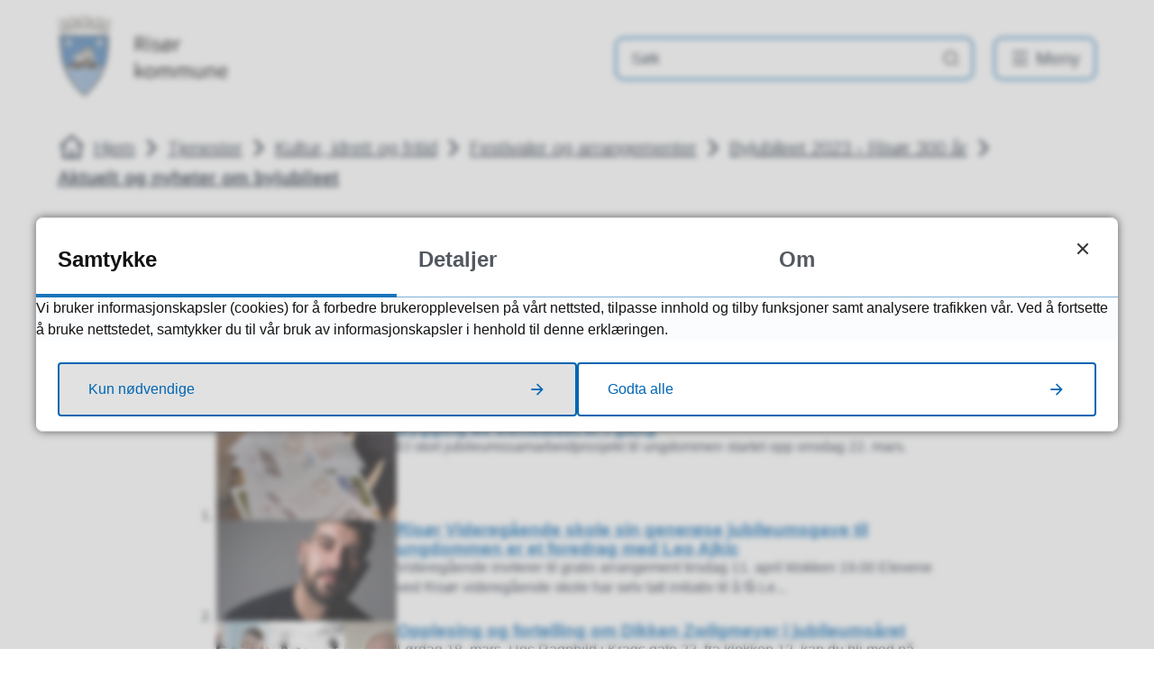

--- FILE ---
content_type: text/html; charset=utf-8
request_url: https://www.risor.kommune.no/tjenester/kultur-idrett-og-fritid/festivaler-og-arrangementer/byjubileet-2023-risor-300-ar/aktuelt-og-nyheter-om-byjubileet/?Side=4
body_size: 21307
content:


<!DOCTYPE html>
<html lang="nb">
<head data-uid="29969:2911"><meta charset="utf-8" /><meta name="format-detection" content="telephone=no" /><link href="/templates/assets/css/default.css?v=17.10.4393" type="text/css" rel="stylesheet">
<script src="/ClientApp/vanilla/templates/dist/bundle.js?v=17.10.4393" type="module"></script>
<script src="/ClientApp/vanilla/web-component-library/dist/index.js" type="module"></script>
<script src="/clientapp/reactjs-front/shared-components/dist/acos-shared-components.umd.js"></script><link href="/templates/assets/legacy-css/default-typography.css?v=20250526" rel="stylesheet" type="text/css" /><link href="/templates/assets/legacy-css/default-skip-to-links.css?v=20230510" rel="stylesheet" type="text/css" /><link href="https://cdn.jsdelivr.net/npm/remixicon@latest/fonts/remixicon.min.css" rel="stylesheet" /><link href="/templates/assets/legacy-css/default-article-teaser.css?v=20230606" rel="stylesheet" type="text/css" /><link href="/templates/assets/legacy-css/default-tabfocus-styles.css?v=20250331" rel="stylesheet" type="text/css" />
<meta http-equiv="X-UA-Compatible" content="IE=edge" />
<script src="/script/jQuery/jquery-1.12.4.min.js"></script>
<script src="/script/jQuery/jquery-migrate-1.4.1.min.js"></script>







<script src="/script/js/basefunksjoner.js?v=20210408"></script>




<script src="/script/jQuery/jquery.acos.js?v=20102020"></script>


<link type="text/css" rel="stylesheet" href="/clientApp/reactjs-front/tilbakemelding/build/static/css/main.da8afa71.css?v=17.10.4393" />
<link type="text/css" rel="stylesheet" href="/kunde/css/knapper/buttons.css" />
<link type="text/css" rel="stylesheet" href="/css/Knapper/button-icons.css" />
<link type="text/css" rel="stylesheet" href="/clientApp/reactjs-front/cookie-notice/dist/assets/index-CwygscSY.css?v=17.10.4393" />
<link type="text/css" rel="stylesheet" href="/Maler/Standard/Handlers/StyleHandler.ashx?bundle=lightbox&portalID=1&sprakID=1&designID=1&v=17.10.4393" />
<link type="text/css" rel="stylesheet" href="/Maler/Default/assets/css/themes/default/default.css?v=17.10.4393" />
<link type="text/css" rel="stylesheet" href="/Maler/Standard/Handlers/StyleHandler.ashx?bundle=signature&portalID=1&sprakID=1&designID=1&v=17.10.4393" />
<link type="text/css" rel="stylesheet" href="/Design/IKT_Agder/risor/v2023/assets/css/risor.css?v=v17.10.04393" />
<link type="text/css" rel="stylesheet" href="/css/autoSuggest/autoSuggest.min.css?v=20230704" />
<link type="text/css" rel="stylesheet" href="/css/tilbakemelding.css" />

        
        <meta name="viewport" content="width=device-width, initial-scale=1.0" />
        
        
        
        
      <title>
	Aktuelt og nyheter om byjubileet - Risør kommune
</title><script>
    (function () {
        document.addEventListener('DOMContentLoaded', function () {
            document.querySelector(':root').style.setProperty('--bc-primary-color-500', '#0066B3');
            document.querySelector(':root').style.setProperty('--bc-primary-color-400', '#1975BA');
            document.querySelector(':root').style.setProperty('--bc-primary-color-300', '#4790C7');
            document.querySelector(':root').style.setProperty('--bc-primary-color-200', '#7EB1D7');
            document.querySelector(':root').style.setProperty('--bc-primary-color-100', '#B1D0E7');
        });
     })();
</script>
<link href="/css/css.ashx?style=artikkel" rel="stylesheet" type="text/css" /><link href="/css/css.ashx?style=login" rel="stylesheet" type="text/css" /><link rel="shortcut icon" href="~/kunde/favicon.ico"/>
<meta name="description" content="P&amp;aring; denne siden vil du finne de siste aktuelle sakene som omhandler byjubileet 2023.&amp;nbsp;

&amp;nbsp;

&amp;nbsp;
" />
<meta name="author" content="Stine Hommelsgård" />
<meta name="language" content="nb" />


            <style>
                body.has-page-title:has(.js-content-title) {
                    .js-content-title {
                        display: none !important;
                    }
                }
            </style>
         <meta name="acos-cmscontext" content="w100$o2577$m2911$sl0" />
</head>
<body lang="nb">
    <div data-id="widget-72" class="client-content-widget-wrapper" data-show-title="false" data-heading-level="div"><cc-cookie-consent-conditional-content-component class="cc-cookie-consent-conditional-content" class-prefix="cc" identifier="" categories="">
</cc-cookie-consent-conditional-content-component>
</div>

    
        <cc-cookie-manager-component identitfier="1"></cc-cookie-manager-component>
        <div class="cookie-notice" data-cookie-mode="1" data-identifier="1"></div>
    
    
    
    <div aria-label="Snarveier " role="navigation">

	<ul class="il-skip-to-links hidden">

		<li class="il-skip-to-link-item"><a class="il-skip-to-link" href="#contentInnhold">Hopp til innhold</a></li>
		<li class="il-skip-to-link-item"><a class="il-skip-to-link" href="#contentHovedmeny">Hopp til meny</a></li>
		<li class="il-skip-to-link-item"><a class="il-skip-to-link" href="#contentSok">Hopp til søk</a></li>

	</ul>
</div>

    

    
    
        <form method="post" action="/tjenester/kultur-idrett-og-fritid/festivaler-og-arrangementer/byjubileet-2023-risor-300-ar/aktuelt-og-nyheter-om-byjubileet/?Side=4" id="aspnetForm" class="no-script page-form subpage">
<div>
<input type="hidden" name="__VIEWSTATE" id="__VIEWSTATE" value="EXqLNih3PhZuymV1aetKbRSqSqzAbJyQ6QZhMqsqfgJ5v9Quj2Bt5eCJnJyCaP9ZxJXiZI5ItXKbIYfmOgZRXdntCn2A7XOU8cUs6ROiZykWg53vdU+N5Xrd6FnoWkcBw/uobgzL6U4M9GCBIG1ecVvDqqrMI9cm4346wYMUbJw3HyjVgmkZNXWAVAA32tobRuiKSD4oq11F0RANBeEnPWwQatDHmi6XmqFc24AGmm39eFD3skXaR/YBX7Jph/60RtroOmocXEGRll38nVKXoOXMnGlTt9z7pTrUDEJDeAF3LJD/a9SKRYx75jLNzEm/bP5BT/bf5BO7kbuAOnIEA21gUpurwQeVDU3MoLVrrnsfVIFO3Pv1OKsPFmf1WyicqK2fHhW0hGZtmtWuCH+2yf3Dr2HJcmsbEeGdkU2wJEwVF05DXddC0qRXSNImdUyrvZ7fnQGby/2aJ7FuEwdG2SgugNAZhi7TCKSWKANgezydqD5cMOtZLmpWZs7TV0EQGrQuUF6/tehsX034lMLYtEitXJ+PzQ5QuWbD0HiXBUFjJvPcXIyKMZXWCUBdbwnFAAK8KjuCMwKowFZYMeYECytmg5+dbn3tSa42+v4WU3QUgSuki1BZn/lQzdzXdxgmujGVRWra8P1n+8OWGanXIcZqcFaEkaW/ksvNXOg5xG9Vp/[base64]/FTtxBUIs3MsXukeMU3mWuOzib7N7ijJkjnihXX8kkHAsCxAD1Hsq05G3tzYZZPGGWphzhM+lVu0bXSpXIlCrHBdesrReUcOaoizS964tYmmOCsx4tUuL2FtPawY0BRrLfNvZsaFoYBTFwAJSqacWdbf9RY0ioU/VnO1pHZJLp+T0HzlCyOnL2UEQcEGxNPMndmSMi/k5olMYCFuVe3mT1hP/6TN+tII3lk5nh35da1I9cPo5xuWPztQirSJq4ILSVFEJu20VJIR2CElOTNPZDYaoMtO/lDhzrYFJzmJljBgkDDqBP+Oi7AxrYfuMG5ptmeT+FihVMHG53TYqr/ARGcKsHs+P96N9gXFVGyQp38lhvap+IQrlCQdqntdRLFTQ8xyXYjJb64KFxQkuCYol4QvIyR0FKiqdZY0cJ88S9+V/VaJoIXBC7265s89LXCTHRci92WfSnbKtU2VZIZKIuAfYMU+unOK0ojAGvMZyHHFF1WJ2SVtbCro7LOZUkK83maJ4EIJXmOyQEsr21KsUOqd+kUmmKml0ge27UX0apz8Ob+RNr8HeNThQN09dstBpWONg7ujfN2nzFyK/q3JP7Z/G2vQPwE61Ptw2FvbeKQ1pfc55ua6SSQK1MW2bMY0prGjiApi3h1r9ztWTeKD9eP886hzcsHCaisqGsKyo2dWJsEP5gtDgoZQaK7cUjljKfwfuYSpCIw3Dof2NQRxNNeDhJ2B8mMqkVYqAYvtXA/fs1fe8tZN53K2SWK7VL7OZIssV8c+n+RceyFK6HA41uX3NAeBjxFS9nbuBdbpBlr3Y1V/z9oJqx0jgFXRXlJzU+VkchJg6C86c+Tu874/jjbnTEoDSk/Z4PJGLToBu0bn4t8z35wTYHZyUeoDQPR6wT48gpYuBMeQ2u/Z8UovNLeZdXIHO3M4mysu+Np/[base64]/+vY0R5+P3zHH388vAWe8mz+B3MXAOcPzwOrO8hXJdxR0w+B/INLXHtNo+zRqnm2h1IRc91dC+XOfAFrHw/1W/Dr8dIbfjWUk1iRezQ2IrLCAWZHQoxd2IwfNstq/3EW5K+jwACwDFxGjHTmx/wdurIB64AIXnzWeRyBNgQC0v77QTX8K0PkqTXSACg0HtIKU330k7WAyZcUfUtJvllEg806ZGDmOA7RViClesJqbKbUfQtNd7mZ2LMYyKAGBu1m3hZgKQkAJlFfeylK/35gVp/oCGnH6R/qbU0mU98zXcVsHxDeC8EnWCFe5cW/Xk14IfFmDYN+ggxm2Gw1Vg2vjI1umyscLHJq6xCrdFFD0NfgAJB3aLMg1hAR/FjI07Jx4Xv3M6snsVoQ3FaHSzk+DlDn0B9jsRsndgF4z393PbYeZjvHgrEPDL2zK7Xk+QxscuG+GkLGGbowtOo6hQ5XHFHXqrpjWEbgjiFOGqwVodkEubgFnQDKBdODoeC8gI0ACLm3u2MZI5SHC/C/awD2ofaui/bWHv0G7mhwxl5NR9uKe41/J4Rf4is8goayylBGMOpDX5wbGy8pNceSwei7/CCCKgctPxNixP6FZ3jfBcvYHA8wCsyVdNZrqd6tAmRoUSoM7FoT3lbKX7YAiuFT3Qzr6zpk+u54Sw95DrN3vzCrertTaE5Xgg7/cTjoTtvZNUtvMExciVjwqcgslXjcHr0gnUWFm4Tbtqxro1KaTR+ODNxMo+ABSiCX9J0T8iFfRsXqW3d6QBP4o8CgMhjktnRHOt9dhw+7T1M4Qfa6cyjIA13HMFi+HkJHshhJ/[base64]/jwAc/rEil5B68aveAr8leU+/cWyIq8/UDETEUkZ9/VkYA/yUfLkxQdHdWywrshlTOOWPlP9g8x1vj2JEOMVfMoyoMGQJKFwUdO6CwkYQ4F8kmm6YZ0h59NqU/+utg8jBHb2Zp/[base64]/[base64]/ORMdFjqd8lMMyE6TnFj42d8ycHlepSGDxa1Ig3HVwIN5AkTSS41QwZGrSI9hEI+vEZ6IKxo0s2f/SkUU9D6gZf+cF4q/SoH1leRKoRZqHWFJkbPMRJ0GvIjZ/7lWirCRY2PUY5gNNouj8TjDi5NBjO72Ir7tUfg2khX9EhP0I+4Wlxu++0d8AcVsun3oK3ZmvyT0aSfUYPp437nLYXLjg7q4pnvJ5LUoBb2m9YrJ1ujvTZaQl/A2oDyhm3HcXpPIzc24nBcnWWXUqTjxMojhxAMpUMmCFdpjSc7F9WD5jSqa+F0Sy1+dz5h9tZNYJYb13oQOg==" />
</div>

<script type="text/javascript">
//<![CDATA[
var theForm = document.forms['aspnetForm'];
if (!theForm) {
    theForm = document.aspnetForm;
}
function __doPostBack(eventTarget, eventArgument) {
    if (!theForm.onsubmit || (theForm.onsubmit() != false)) {
        theForm.__EVENTTARGET.value = eventTarget;
        theForm.__EVENTARGUMENT.value = eventArgument;
        theForm.submit();
    }
}
//]]>
</script>


<script src="/WebResource.axd?d=8hCoytg5vaJnapoVNwnAi0MZHnXlCE6CiaImlQhfm5ZCWYphYl_iVPNMEbAQ8YThEGZ1FQ-g90DG-Qg-cgYCp2pLOJ16gEJcdiCpneJXovk1&amp;t=638901608248157332" type="text/javascript"></script>


<script type="text/javascript">
//<![CDATA[
function addLoadEvent(func) {
var oldonload = window.onload;
if (typeof window.onload != 'function') {
window.onload = func;
} else {
window.onload = function() {
if (oldonload) {
oldonload();
}
func();
}
}
}   
//]]>
</script>

<div>

	<input type="hidden" name="__VIEWSTATEGENERATOR" id="__VIEWSTATEGENERATOR" value="4BEBD591" />
	<input type="hidden" name="__SCROLLPOSITIONX" id="__SCROLLPOSITIONX" value="0" />
	<input type="hidden" name="__SCROLLPOSITIONY" id="__SCROLLPOSITIONY" value="0" />
	<input type="hidden" name="__EVENTTARGET" id="__EVENTTARGET" value="" />
	<input type="hidden" name="__EVENTARGUMENT" id="__EVENTARGUMENT" value="" />
	<input type="hidden" name="__VIEWSTATEENCRYPTED" id="__VIEWSTATEENCRYPTED" value="" />
	<input type="hidden" name="__EVENTVALIDATION" id="__EVENTVALIDATION" value="cYS417yN9ZD2HXZIre2K/EaEP/9FYaR0mgDvbB7M1xEJx/G1PpqFL+RKF54sydU68qUU24BOtAO7LCOedTxiEpEsjLYn9gt6mZ5EZDcAS4+KGT1ljJLzxT2GPI9LkBPrbt88dieFDYEeWQ5I6RJyXL4dumQYUB3UsJVJ/KqWtG9tpalaRbUj8qjtkpvDdfK/L/4DdHYALMZucOhLMYeklqKoYi69ZITAmiua5OuyYSPYJJGRNwFYNIqY5pvg1IOIDbe3SyWSi+pV4rMNoPzMKw==" />
</div>
          
          
            <header class="header">
              <div class="header-inner responsive-container">
                <div class="header-logo">
                  <div class="mobile-shield__container">
                    <a id="ctl00_ctl00_ctl00_ctl00_innhold_hlDefaultMobile" href="/">
                      <div class="mobile-shield"><span class="visually-hidden">Risør kommune</span>
                      </div>
                    </a>
                  </div>
                  <a id="ctl00_ctl00_ctl00_ctl00_innhold_hlDefault" href="/">
                      <span class="header-logo-img">
                        <img alt="Risør" src="/handlers/bv.ashx/i9be312fe-c187-40b0-8832-3e8a862a7587/f6c59farget-liggende4x.png" />
                      </span>
                    
                    <span class="header-logo-title visually-hidden">
                      Risør kommune
                    </span>
                  </a>
                </div>
                <div class="header-navigation">
                  
                    <div class="search-box" role="search" id="searchBoxContainer" aria-hidden="true">
                      <div class="search-box-inner">
                        <!-- Start sone -->
<div id="Sone1001" class="zone Zone webPartZoneVertical">

	<div class="webPart wp-search" id="ctl00_ctl00_ctl00_ctl00_innhold_ctl01_WebpartId_617">
		<div class="webPartInnhold">
			<div id="ctl00_ctl00_ctl00_ctl00_innhold_ctl01_WebpartId_617_WebpartId_617_pnlSok" onkeypress="javascript:return WebForm_FireDefaultButton(event, &#39;ctl00_ctl00_ctl00_ctl00_innhold_ctl01_WebpartId_617_WebpartId_617_btnSearch&#39;)">
				
<div class="js-searchform" data-action-url="/sok.aspx">
    <div id="ctl00_ctl00_ctl00_ctl00_innhold_ctl01_WebpartId_617_WebpartId_617_pnlAutoSuggest">
					
        
        
        
        <script>
            $(function () {
                if (typeof window.AutoSuggest !== 'undefined') { 
                    document.querySelector("#ctl00_ctl00_ctl00_ctl00_innhold_ctl01_WebpartId_617_WebpartId_617_txtSearch").setAttribute('autocomplete', 'off');
                    AutoSuggest.init(document.querySelector("#ctl00_ctl00_ctl00_ctl00_innhold_ctl01_WebpartId_617_WebpartId_617_txtSearch"), {
                        PortalID: 1,
                        SprakID: 1,
                        Token: '37d332fa901d4b9e90cc6959a3c9dce5',
                        AutoSuggestWordsURL: '/api/presentation/sok/Forslag',
                        DidYouMeanURL: '/api/presentation/sok/ForslagPaAndreOrd',
                        Container: $("#ctl00_ctl00_ctl00_ctl00_innhold_ctl01_WebpartId_617_WebpartId_617_pnlSok"),
                        btnSearch: $("#ctl00_ctl00_ctl00_ctl00_innhold_ctl01_WebpartId_617_WebpartId_617_btnSearch, #ctl00_ctl00_ctl00_ctl00_innhold_ctl01_WebpartId_617_WebpartId_617_btnImageSearch"),
                        oSeResultatFor: ''
                    });
				}
            });
        </script>
    
				</div>
    <a name="contentSok"></a>
				

    <input type="hidden" name="ctl00$ctl00$ctl00$ctl00$innhold$ctl01$WebpartId_617$WebpartId_617$hdMId1" id="ctl00_ctl00_ctl00_ctl00_innhold_ctl01_WebpartId_617_WebpartId_617_hdMId1" value="54" />
    <input name="ctl00$ctl00$ctl00$ctl00$innhold$ctl01$WebpartId_617$WebpartId_617$txtSearch" type="text" id="ctl00_ctl00_ctl00_ctl00_innhold_ctl01_WebpartId_617_WebpartId_617_txtSearch" class="js-liten-trigger-search" aria-label="Søketekst" placeholder="Søk" />
    <input type="submit" name="ctl00$ctl00$ctl00$ctl00$innhold$ctl01$WebpartId_617$WebpartId_617$btnSearch" value="Søk" id="ctl00_ctl00_ctl00_ctl00_innhold_ctl01_WebpartId_617_WebpartId_617_btnSearch" />
    

    <script>
        (function () {

            const input = document.getElementById('ctl00_ctl00_ctl00_ctl00_innhold_ctl01_WebpartId_617_WebpartId_617_txtSearch');
            const searchBase = '/sok.aspx';
            const searchUrl = searchBase + (searchBase.includes('?') ? '&' : '?') + 'MId1=54&soketekst='

            if(input) {
                var searchBoxes = document.querySelectorAll('.js-searchform .js-liten-trigger-search');

                if (searchBoxes) {
                    for (var i = 0; i < searchBoxes.length; i++) {
                        var searchBox = searchBoxes[i];

                        if (!searchBox.hasAttribute('data-handled')) {
                            searchBox.setAttribute('data-handled', 'true');

                            searchBox.addEventListener('keydown', function(e) {
                                if (e.which == 13) {
                                    window.location.href = searchUrl + input.value;
                                }
                            });
                        }
                    }
                }

                var submitButtons = document.querySelectorAll('.js-searchform input[type="submit"]');
        
                if (submitButtons) {
                    for (var i = 0; i < submitButtons.length; i++) {
                        var submitButton = submitButtons[i];
                    
                        if (!submitButton.hasAttribute('data-handled')) {
                            submitButton.setAttribute('data-handled', 'true');

                            submitButton.addEventListener('click', function (e) { 
                                e.preventDefault();
                                window.location.href = searchUrl + input.value;
                            });
                        }
                    }
                }
            }

        })();
    </script>
</div>

			</div>
		</div>
	</div>

</div>
<!-- Slutt sone -->
                      </div>
                    </div>
                  
                  <div class="header-navigation-links">
                    <!-- Start sone -->
<div id="Sone1002" class="zone Zone webPartZoneVertical">

	<div class="webPart wp-links-header" id="ctl00_ctl00_ctl00_ctl00_innhold_ctl02_WebpartId_618">
		<div class="webPartInnhold">
			<!--Fromcache-->
<ul class="vListe"><li class="toplevel icon-mypage"><a href="https://www.risor.kommune.no/finn-frem-i-kommunen/min-side/" data-id="27788" class=""><span><span class="img"></span><span class="text">Min side</span></span></a></li><li class="toplevel"><a href="https://www.risor.kommune.no/finn-frem-i-kommunen/kontakt-oss/" data-id="27995" class=""><span><span class="img"></span><span class="text">Kontakt oss</span></span></a></li></ul>
		</div>
	</div>

</div>
<!-- Slutt sone -->
                  </div>
                  <div class="header-navigation-toggles">
                    <div class="search-box-toggle-wrapper">
                      <button type="button" class="search-box-toggle" id="searchBoxToggle" aria-expanded="false"
                        aria-controls="searchBoxContainer">
                        <span>
                          Søk 
                        </span>
                      </button>
                    </div>
                    <div class="main-menu-toggle-wrapper">
                      <button type="button" class="main-menu-toggle" id="mainMenuToggle" aria-expanded="false"
                        aria-controls="mainMenuContainer">
                        <span class="vis-meny">
                          Meny 
                        </span>
                      </button>
                    </div>
                  </div>
                </div>
              </div>
            </header>
          

          
            <nav class="main-menu" id="mainMenuContainer" aria-label="Hovedmeny" aria-hidden="true">
              <a name="contentHovedmeny"></a>

              <div class="main-menu-inner responsive-container">
                <div class="main-menu-toggle-open-wrapper">
                  <button type="button" class="main-menu-toggle-open" id="mainMenuToggleOpen">
                    <span class="vis-meny">
                      Lukk
                    </span>
                  </button>
                </div>
                <!-- Start sone -->
<div id="Sone1003" class="zone Zone webPartZoneVertical">

	<div class="webPart wp-shortcuts-menu" id="ctl00_ctl00_ctl00_ctl00_innhold_ctl03_WebpartId_619">
		<h2 class="webPartTittel">
			<span>Meny </span>
		</h2><div class="webPartInnhold">
			<!--Fromcache-->
<ul class="vListe"><li class="toplevel"><a href="https://www.risor.kommune.no/finn-frem-i-kommunen/" data-id="27773" class=""><span><span class="img"></span><span class="text">Om oss</span></span></a></li><li class="toplevel"><a href="https://www.risor.kommune.no/ansattsok/#/" data-id="27774" class=""><span><span class="img"></span><span class="text">Finn ansatt</span></span></a></li><li class="toplevel"><a href="https://www.kommunekart.com/klient/ddo?urlid=9e9103d3-51fc-406e-b001-ae86c2ee4e9c" data-id="27838" class=""><span><span class="img"></span><span class="text">Kart</span></span></a></li><li class="toplevel"><a href="https://www.risor.kommune.no/utvikling-i-risor-kommune/kunngjoringer-og-horinger/" data-id="28753" class=""><span><span class="img"></span><span class="text">Kunngjøringer og høringer</span></span></a></li><li class="toplevel"><a href="https://www.risor.kommune.no/tjenester/vei-parkering-havn/vei/meld-feil-pa-veier-og-plasser/" data-id="30245" class=""><span><span class="img"></span><span class="text">Meld feil på veier og plasser</span></span></a></li><li class="toplevel"><a href="https://www-risor-kommune-no.translate.goog/?_x_tr_sl=no&amp;_x_tr_tl=en&amp;_x_tr_hl=no&amp;_x_tr_pto=wapp" target="_blank" data-id="31698" class=""><span><span class="img"></span><span class="text">English</span></span></a></li></ul>
		</div>
	</div>

	<div class="webPart wp-links-header--mobile" id="ctl00_ctl00_ctl00_ctl00_innhold_ctl03_WebpartId_620">
		<div class="webPartInnhold">
			<!--Fromcache-->
<ul class="vListe"><li class="toplevel icon-mypage"><a href="https://www.risor.kommune.no/finn-frem-i-kommunen/min-side/" data-id="27788" class=""><span><span class="img"></span><span class="text">Min side</span></span></a></li><li class="toplevel"><a href="https://www.risor.kommune.no/finn-frem-i-kommunen/kontakt-oss/" data-id="27995" class=""><span><span class="img"></span><span class="text">Kontakt oss</span></span></a></li></ul>
		</div>
	</div>

	<div class="webPart wp-main-menu--v2" id="ctl00_ctl00_ctl00_ctl00_innhold_ctl03_WebpartId_621">
		<h2 class="webPartTittel">
			<span>Våre tjenester</span>
		</h2><div class="webPartInnhold">
			<!--Fromcache-->
<ul class="vListe"><li class="toplevel icon-home-heart-line"><a href="https://www.risor.kommune.no/tjenester/barnehage-og-skole/" data-id="27776" class=""><span><span class="img"></span><span class="text" role="heading" aria-level="3">Barnehage og skole</span></span></a></li><li class="toplevel icon-heart-pulse-line"><a href="https://www.risor.kommune.no/tjenester/helse-og-omsorg/" data-id="27777" class=""><span><span class="img"></span><span class="text" role="heading" aria-level="3">Helse og omsorg</span></span></a></li><li class="toplevel icon-home-4-line"><a href="https://www.risor.kommune.no/tjenester/plan-bygg-og-eiendom/" data-id="27778" class=""><span><span class="img"></span><span class="text" role="heading" aria-level="3">Plan, bygg og eiendom</span></span></a></li><li class="toplevel icon-contrast-drop-line"><a href="https://www.risor.kommune.no/tjenester/vann-avlop-og-renovasjon/" data-id="27839" class=""><span><span class="img"></span><span class="text" role="heading" aria-level="3">Vann, avløp og renovasjon</span><span class="description"></span></span></a></li><li class="toplevel icon-battery-2-charge-line"><a href="https://www.risor.kommune.no/tjenester/vei-parkering-havn/" data-id="27840" class=""><span><span class="img"></span><span class="text" role="heading" aria-level="3">Vei, parkering og havn</span><span class="description"></span></span></a></li><li class="toplevel icon-music-2-line"><a href="https://www.risor.kommune.no/tjenester/kultur-idrett-og-fritid/" data-id="27841" class=""><span><span class="img"></span><span class="text" role="heading" aria-level="3">Kultur, idrett og fritid</span><span class="description"></span></span></a></li><li class="toplevel icon-hand-coin-line"><a href="https://www.risor.kommune.no/tjenester/bolig-og-sosiale-tjenester/" data-id="27842" class=""><span><span class="img"></span><span class="text" role="heading" aria-level="3">Bolig og sosiale tjenester</span><span class="description"></span></span></a></li><li class="toplevel icon-briefcase-3-line"><a href="https://www.risor.kommune.no/tjenester/naring-og-bevilling/" data-id="27843" class=""><span><span class="img"></span><span class="text" role="heading" aria-level="3">Næring og bevilling</span><span class="description"></span></span></a></li><li class="toplevel icon-hammer-line"><a href="https://www.risor.kommune.no/tjenester/beredskap-og-brannvern/" data-id="27844" class=""><span><span class="img"></span><span class="text" role="heading" aria-level="3">Beredskap og brannvern</span><span class="description"></span></span></a></li></ul>
		</div>
	</div>

</div>
<!-- Slutt sone -->
              </div>
            </nav>
          

          

          <main class="main">
            <a name="contentInnhold"></a>

            

    
        <nav class="breadcrumbs">
            <div class="breadcrumbs-inner responsive-container">
                
        <span>
            <span class="breadcrumbs__label ">
                Du er her:
            </span>
        </span>
        <ul id="breadcrumb-ctl00_ctl00_ctl00_ctl00_innhold_MidtSone_ucBreadcrumbs" class="breadcrumbs__list js-breadcrumb">
    
        <li class="breadcrumbs__item">
            <a href="https://www.risor.kommune.no:443/" 
                >
                <span>Hjem</span>
            </a> 
        </li>
    
        <li class="breadcrumbs__item">
            <a href="https://www.risor.kommune.no:443/tjenester/" 
                >
                <span>Tjenester</span>
            </a> 
        </li>
    
        <li class="breadcrumbs__item">
            <a href="https://www.risor.kommune.no:443/tjenester/kultur-idrett-og-fritid/" 
                >
                <span>Kultur, idrett og fritid</span>
            </a> 
        </li>
    
        <li class="breadcrumbs__item">
            <a href="https://www.risor.kommune.no:443/tjenester/kultur-idrett-og-fritid/festivaler-og-arrangementer/" 
                >
                <span>Festivaler og arrangementer</span>
            </a> 
        </li>
    
        <li class="breadcrumbs__item">
            <a href="https://www.risor.kommune.no:443/tjenester/kultur-idrett-og-fritid/festivaler-og-arrangementer/byjubileet-2023-risor-300-ar/" 
                >
                <span>Byjubileet 2023 - Risør 300 år</span>
            </a> 
        </li>
    
        <li class="breadcrumbs__item">
            <a href="https://www.risor.kommune.no:443/tjenester/kultur-idrett-og-fritid/festivaler-og-arrangementer/byjubileet-2023-risor-300-ar/aktuelt-og-nyheter-om-byjubileet/" 
                >
                <span>Aktuelt og nyheter om byjubileet</span>
            </a> 
        </li>
    
        </ul>
    

<script>

    (function () {

        

        var initialBreadcrumbs = [];

        function createBreadcrumbItem(title, url) {
            var liElement = document.createElement('li');
            liElement.classList.add('breadcrumbs__item');

            var aElement = document.createElement('a');
            aElement.href = url;

            liElement.appendChild(aElement);

            var spanElement = document.createElement('span');
            spanElement.innerText = title;

            aElement.appendChild(spanElement);

            return liElement;
        }

        function initialize() {
            var breadcrumbElements = document.querySelectorAll('.js-breadcrumb');

            if (breadcrumbElements) {
                for (var i = 0, length = breadcrumbElements.length; i < length; i++) {
                    var breadcrumbElement = breadcrumbElements[i];

                    initialBreadcrumbs[breadcrumbElement.id] = breadcrumbElement.querySelectorAll('li');
                }
            }
        }

        document.addEventListener('DOMContentLoaded', function () {
            if (!window.legacyBreadcrumbsInitialized) {
                initialize();

                if (window.eventBus) {
                    window.eventBus.addEventListener('add-breadcrumb-item', function (event) {
                        var breadcrumbElements = document.querySelectorAll('.js-breadcrumb');

                        if (breadcrumbElements) {
                            for (var i = 0, length = breadcrumbElements.length; i < length; i++) {
                                var breadcrumbElement = breadcrumbElements[i];

                                var breadcrumbItemElement = createBreadcrumbItem(event.target.title, event.target.url);

                                breadcrumbElement.appendChild(breadcrumbItemElement);
                            }
                        }
                    });

                    window.eventBus.addEventListener('remove-breadcrumb-item', function (event) {
                        var breadcrumbElements = document.querySelectorAll('.js-breadcrumb');

                        if (breadcrumbElements) {
                            for (var i = 0, length = breadcrumbElements.length; i < length; i++) {
                                var breadcrumbElement = breadcrumbElements[i];

                                if (breadcrumbElement.lastElementChild) {
                                    breadcrumbElement.removeChild(breadcrumbElement.lastElementChild);
                                }
                            }
                        }
                    });

                    window.eventBus.addEventListener('reset-breadcrumb', function (event) {
                        var breadcrumbElements = document.querySelectorAll('.js-breadcrumb');

                        if (breadcrumbElements) {
                            for (var i = 0, length = breadcrumbElements.length; i < length; i++) {
                                var breadcrumbElement = breadcrumbElements[i];

                                breadcrumbElement.innerHTML = '';

                                for (var j = 0; j < initialBreadcrumbs[breadcrumbElement.id].length; j++) {
                                    var breadcrumbItemElement = initialBreadcrumbs[breadcrumbElement.id][j];

                                    breadcrumbElement.appendChild(breadcrumbItemElement);
                                }                           
                            }
                        }
                    });
                }

                window.legacyBreadcrumbsInitialized = true;
            }
        });

    })();

</script>
            </div>
        </nav>
    

    

    <div class="subpage-banner">
        <div class="subpage-banner-inner responsive-container">
            <div class="subpage-banner-left">
                
                
            </div>
            
        </div>
    </div>

    

    

    
        <div class="main-area">
            <div class="main-area-inner responsive-container">
                
    <div class="main-content">
        
    
    
        <div class="legacy-content-page legacy-content-page--article-list">
            
<div id="ctl00_ctl00_ctl00_ctl00_innhold_MidtSone_MidtSone_MidtSone_ucArtikkelOversikt_pnlToppArtikkel" class="toppartikkel">
	
        
        <div id="toppArtikkel">
            
<div id="ctl00_ctl00_ctl00_ctl00_innhold_MidtSone_MidtSone_MidtSone_ucArtikkelOversikt_ctl01_pnlArtikkel" class="artikkel legacy-content legacy-content--article" lang="nb">
		<article class="artikkel"><header><h1 class="js-content-title">Aktuelt og nyheter om byjubileet</h1></header><section class="ingress" aria-label="Ingress"><p>P&aring; denne siden vil du finne de siste aktuelle sakene som omhandler byjubileet 2023.&nbsp;</p>
</section></article>
	</div>

        </div>
        <div class="artikkeloversiktseparator">
        </div>
    
</div><h2 class="ac-heading ac-heading--2 ac-visually-hidden">
 <span class="ac-heading-text">Artikkelliste</span>
</h2>
<ol class="ac-content-grid-list ac-content-grid-list--article-list">
 <li class="ac-content-grid-list-item">
  <article class="ac-content-teaser ac-content-teaser--article ac-content-teaser--default ac-content-teaser--horizontal">
   <div class="ac-content-teaser-image">
    <picture class="ac-picture">
     <img class="ac-image" src="/handlers/bv.ashx/e1/i7ec22b47-f8db-49eb-868c-293ae137b954/w960/h540/q818/ked38cb8d4e32/img_5675.JPG" alt onError="this.onerror=null;this.src=&#39;[data-uri]&#39;;">
    </picture>
   </div>
   <div class="ac-content-teaser-text">
    <h3 class="ac-content-teaser-title">
      <a class="ac-content-link ac-content-teaser-title-link" href="https://www.risor.kommune.no/tjenester/kultur-idrett-og-fritid/festivaler-og-arrangementer/byjubileet-2023-risor-300-ar/aktuelt-og-nyheter-om-byjubileet/bygging-av-treffstedet-er-i-gang.30235.aspx">
        <span class="ac-content-teaser-title-text">Bygging av treffstedet er i gang</span>
      </a>
    </h3>
    <div class="ac-content-teaser-excerpt">
Et stort jubileumssamarbeidprosjekt til ungdommen startet opp onsdag 22. mars.&nbsp;    </div>
   </div>
  </article>
 </li>
 <li class="ac-content-grid-list-item">
  <article class="ac-content-teaser ac-content-teaser--article ac-content-teaser--default ac-content-teaser--horizontal">
   <div class="ac-content-teaser-image">
    <picture class="ac-picture">
     <img class="ac-image" src="/handlers/bv.ashx/e1/i823b07ad-2b67-4c92-8964-afccad914e59/w960/h540/q813/ka2f5b43103a2/portrett-leo-3.jpg" alt onError="this.onerror=null;this.src=&#39;[data-uri]&#39;;">
    </picture>
   </div>
   <div class="ac-content-teaser-text">
    <h3 class="ac-content-teaser-title">
      <a class="ac-content-link ac-content-teaser-title-link" href="https://www.risor.kommune.no/tjenester/kultur-idrett-og-fritid/festivaler-og-arrangementer/byjubileet-2023-risor-300-ar/aktuelt-og-nyheter-om-byjubileet/risor-videregaende-skole-sin-generose-jubileumsgave-til-ungdommen-er-et-foredrag-med-leo-ajkic.30200.aspx">
        <span class="ac-content-teaser-title-text">Risør Videregående skole sin generøse jubileumsgave til ungdommen er et foredrag med Leo Ajkic</span>
      </a>
    </h3>
    <div class="ac-content-teaser-excerpt">
Videreg&#229;ende inviterer til gratis arrangement tirsdag 11. april klokken 19.00 Elevene ved Ris&#248;r videreg&#229;ende skole har selv tatt initiativ til &#229; f&#229; Le...    </div>
   </div>
  </article>
 </li>
 <li class="ac-content-grid-list-item">
  <article class="ac-content-teaser ac-content-teaser--article ac-content-teaser--default ac-content-teaser--horizontal">
   <div class="ac-content-teaser-image">
    <picture class="ac-picture">
     <img class="ac-image" src="/handlers/bv.ashx/e1/i6074a099-016b-487a-8d55-9c9d6450cc47/w960/h540/ka919edd7a4fa/dikken.jpg" alt onError="this.onerror=null;this.src=&#39;[data-uri]&#39;;">
    </picture>
   </div>
   <div class="ac-content-teaser-text">
    <h3 class="ac-content-teaser-title">
      <a class="ac-content-link ac-content-teaser-title-link" href="https://www.risor.kommune.no/tjenester/kultur-idrett-og-fritid/festivaler-og-arrangementer/byjubileet-2023-risor-300-ar/aktuelt-og-nyheter-om-byjubileet/opplesing-og-fortelling-om-dikken-zwilgmeyer-i-jubileumsaret.30196.aspx">
        <span class="ac-content-teaser-title-text">Opplesing og fortelling om Dikken Zwilgmeyer i jubileumsåret</span>
      </a>
    </h3>
    <div class="ac-content-teaser-excerpt">
L&#248;rdag 18. mars, Hos Ragnhild i Krags gate 33, fra klokken 12, kan du bli med p&#229; lesestund med Dikken Zwilgmeyers b&#248;ker. Her blir det opplesing av bib...    </div>
   </div>
  </article>
 </li>
 <li class="ac-content-grid-list-item">
  <article class="ac-content-teaser ac-content-teaser--article ac-content-teaser--default ac-content-teaser--horizontal">
   <div class="ac-content-teaser-image">
    <picture class="ac-picture">
     <img class="ac-image" src="/handlers/bv.ashx/e1/ie5e45ade-a4af-46e4-a3e3-2f48850d95e7/w960/h540/q806/kc594024a8821/vinner.JPG" alt onError="this.onerror=null;this.src=&#39;[data-uri]&#39;;">
    </picture>
   </div>
   <div class="ac-content-teaser-text">
    <h3 class="ac-content-teaser-title">
      <a class="ac-content-link ac-content-teaser-title-link" href="https://www.risor.kommune.no/tjenester/kultur-idrett-og-fritid/festivaler-og-arrangementer/byjubileet-2023-risor-300-ar/aktuelt-og-nyheter-om-byjubileet/designoppgave-treffsted-til-ungdom.30124.aspx">
        <span class="ac-content-teaser-title-text">Designoppgave "Treffsted til ungdom"</span>
      </a>
    </h3>
    <div class="ac-content-teaser-excerpt">
142 svar p&#229; designoppgaven til treffsted for ungdom er kommet inn. En jury best&#229;ende av seks personer har m&#248;ysommelig krysset seg gjennom skjema med e...    </div>
   </div>
  </article>
 </li>
 <li class="ac-content-grid-list-item">
  <article class="ac-content-teaser ac-content-teaser--article ac-content-teaser--default ac-content-teaser--horizontal">
   <div class="ac-content-teaser-image">
    <picture class="ac-picture">
     <img class="ac-image" src="/handlers/bv.ashx/e1/ib8840d31-1573-42b7-8827-b6ffad0eb779/w960/h540/q801/k3e571b824496/dean-pressefoto-frimerkedansen.jpg" alt onError="this.onerror=null;this.src=&#39;[data-uri]&#39;;">
    </picture>
   </div>
   <div class="ac-content-teaser-text">
    <h3 class="ac-content-teaser-title">
      <a class="ac-content-link ac-content-teaser-title-link" href="https://www.risor.kommune.no/tjenester/kultur-idrett-og-fritid/festivaler-og-arrangementer/byjubileet-2023-risor-300-ar/aktuelt-og-nyheter-om-byjubileet/norges-forste-og-eneste-frimerkedans.30105.aspx">
        <span class="ac-content-teaser-title-text">Norges første og eneste Frimerkedans</span>
      </a>
    </h3>
    <div class="ac-content-teaser-excerpt">
I forbindelse med lanseringen av Ris&#248;rs eget jubileumsfrimerke 21. februar klokken 14.30 p&#229; Ris&#248;rhuset, f&#229;r vi premiere p&#229; Norges f&#248;rste og eneste i s...    </div>
   </div>
  </article>
 </li>
 <li class="ac-content-grid-list-item">
  <article class="ac-content-teaser ac-content-teaser--article ac-content-teaser--default ac-content-teaser--horizontal">
   <div class="ac-content-teaser-image">
    <picture class="ac-picture">
     <img class="ac-image" src="/handlers/bv.ashx/e1/i1dab2b52-3f70-40ba-9d91-2ae1cc40f3c4/w960/h540/q800/k2b22f319d50c/revyplakat.jpg" alt onError="this.onerror=null;this.src=&#39;[data-uri]&#39;;">
    </picture>
   </div>
   <div class="ac-content-teaser-text">
    <h3 class="ac-content-teaser-title">
      <a class="ac-content-link ac-content-teaser-title-link" href="https://www.risor.kommune.no/tjenester/kultur-idrett-og-fritid/festivaler-og-arrangementer/byjubileet-2023-risor-300-ar/aktuelt-og-nyheter-om-byjubileet/jubileumsrevyen-2023.30091.aspx">
        <span class="ac-content-teaser-title-text">Jubileumsrevyen 2023</span>
      </a>
    </h3>
    <div class="ac-content-teaser-excerpt">
Atter et h&#248;ydepunkt i jubileums&#229;ret st&#229;r for tur. Denne gangen er det jubileumsrevyen 2023. Her blir det skr&#229;blikk og kommentarer om det meste som for...    </div>
   </div>
  </article>
 </li>
 <li class="ac-content-grid-list-item">
  <article class="ac-content-teaser ac-content-teaser--article ac-content-teaser--default ac-content-teaser--horizontal">
   <div class="ac-content-teaser-image">
    <picture class="ac-picture">
     <img class="ac-image" src="/handlers/bv.ashx/e1/if2765520-f9ed-46f2-8b23-c94c924fe5fa/w960/h540/q798/kd272a239b292/risor-300-ar-sladdet-frimerke.jpg" alt onError="this.onerror=null;this.src=&#39;[data-uri]&#39;;">
    </picture>
   </div>
   <div class="ac-content-teaser-text">
    <h3 class="ac-content-teaser-title">
      <a class="ac-content-link ac-content-teaser-title-link" href="https://www.risor.kommune.no/tjenester/kultur-idrett-og-fritid/festivaler-og-arrangementer/byjubileet-2023-risor-300-ar/aktuelt-og-nyheter-om-byjubileet/risor-far-eget-jubileumsfrimerke-fra-posten-norge.30086.aspx">
        <span class="ac-content-teaser-title-text">Risør får eget jubileumsfrimerke fra Posten Norge</span>
      </a>
    </h3>
    <div class="ac-content-teaser-excerpt">
I anledning 300 &#229;rs-jubileet til b&#229;de Arendal og Ris&#248;r, f&#229;r begge byene egne jubileumsfrimerker fra Posten Norge. Det blir felles lansering av de nye ...    </div>
   </div>
  </article>
 </li>
 <li class="ac-content-grid-list-item">
  <article class="ac-content-teaser ac-content-teaser--article ac-content-teaser--default ac-content-teaser--horizontal">
   <div class="ac-content-teaser-image">
    <picture class="ac-picture">
     <img class="ac-image" src="/handlers/bv.ashx/e1/i120d83b9-b12c-450a-b812-f762a0beb446/w960/h540/q760/k66681fa2432c/stormfulle-hoyder.jpg" alt onError="this.onerror=null;this.src=&#39;[data-uri]&#39;;">
    </picture>
   </div>
   <div class="ac-content-teaser-text">
    <h3 class="ac-content-teaser-title">
      <a class="ac-content-link ac-content-teaser-title-link" href="https://www.risor.kommune.no/tjenester/kultur-idrett-og-fritid/festivaler-og-arrangementer/byjubileet-2023-risor-300-ar/aktuelt-og-nyheter-om-byjubileet/riksteateret-sin-300ars-gave-til-risor.30072.aspx">
        <span class="ac-content-teaser-title-text">Riksteateret sin 300års gave til Risør!</span>
      </a>
    </h3>
    <div class="ac-content-teaser-excerpt">
Vi gleder oss igjen. Som om vi ikke skulle ha nok fra f&#248;r? Vi kan glede oss over at vi for 45 &#229;r siden - som en av de f&#248;rste byene p&#229; S&#248;rlandet - fikk ...    </div>
   </div>
  </article>
 </li>
 <li class="ac-content-grid-list-item">
  <article class="ac-content-teaser ac-content-teaser--article ac-content-teaser--default ac-content-teaser--horizontal">
   <div class="ac-content-teaser-image">
    <picture class="ac-picture">
     <img class="ac-image" src="/handlers/bv.ashx/e1/i4d4d3e7a-9de1-41d0-8346-66ca322cae0b/w960/h540/q757/kb85de28e3026/img_4382.jpg" alt onError="this.onerror=null;this.src=&#39;[data-uri]&#39;;">
    </picture>
   </div>
   <div class="ac-content-teaser-text">
    <h3 class="ac-content-teaser-title">
      <a class="ac-content-link ac-content-teaser-title-link" href="https://www.risor.kommune.no/tjenester/kultur-idrett-og-fritid/festivaler-og-arrangementer/byjubileet-2023-risor-300-ar/aktuelt-og-nyheter-om-byjubileet/teater-for-barn-i-jubileumsuka.30056.aspx">
        <span class="ac-content-teaser-title-text">Teater for barn i jubileumsuka</span>
      </a>
    </h3>
    <div class="ac-content-teaser-excerpt">
Vi har den store glede av &#229; meddele at Sparebanken s&#248;r har innvilget kroner 100 000 til jubileumsuka. I den sammenheng har vi hyret tre studenter fra ...    </div>
   </div>
  </article>
 </li>
 <li class="ac-content-grid-list-item">
  <article class="ac-content-teaser ac-content-teaser--article ac-content-teaser--default ac-content-teaser--horizontal">
   <div class="ac-content-teaser-image">
    <picture class="ac-picture">
     <img class="ac-image" src="/handlers/bv.ashx/e1/i6276ba36-5c04-4c6a-90ba-70a59b4e6248/w960/h540/q759/k02fcc93d4de6/skjerm-pa-torvet.JPG" alt onError="this.onerror=null;this.src=&#39;[data-uri]&#39;;">
    </picture>
   </div>
   <div class="ac-content-teaser-text">
    <h3 class="ac-content-teaser-title">
      <a class="ac-content-link ac-content-teaser-title-link" href="https://www.risor.kommune.no/tjenester/kultur-idrett-og-fritid/festivaler-og-arrangementer/byjubileet-2023-risor-300-ar/aktuelt-og-nyheter-om-byjubileet/arrangementsskjerm-i-vinduet-ved-torvet.30059.aspx">
        <span class="ac-content-teaser-title-text">Arrangementsskjerm i vinduet ved Torvet</span>
      </a>
    </h3>
    <div class="ac-content-teaser-excerpt">
Fra og med i dag f&#229;r alle med andre ord en bryggesleng OG informasjon om alt det som skjer i byen v&#229;r til enhver tid. I dag er nemlig arrangementsskje...    </div>
   </div>
  </article>
 </li>
</ol>
<div class="ac-content-pagination-stats">
 <span class="ac-content-pagination-stats-list">
  <span class="ac-content-pagination-stats-list-item">
   Viser <span class="ac-content-pagination-stats-metrics">31-40</span> av <span class="ac-content-pagination-stats-metrics">46</span> artikler, 
  </span>
  <span class="ac-content-pagination-stats-list-item">
   side <span class="ac-content-pagination-stats-metrics">4</span> av <span class="ac-content-pagination-stats-metrics">5</span>
  </span>
 </span>
</div>
<nav class="ac-content-pagination" aria-label="(controls)">
 <ol class="ac-content-pagination-list">
  <li class="ac-content-pagination-list-item">
   <a class="ac-content-pagination-item ac-content-pagination-item--link" rel="prev" href="/tjenester/kultur-idrett-og-fritid/festivaler-og-arrangementer/byjubileet-2023-risor-300-ar/aktuelt-og-nyheter-om-byjubileet/?Side=3" aria-label="Gå til forrige side, Valgt side 3">
    <span class="ac-content-pagination-item-text">Forrige</span>
   </a>
  </li>
  <li class="ac-content-pagination-list-item" data-val-gte="1 2 3">
   <a class="ac-content-pagination-item ac-content-pagination-item--link" href="/tjenester/kultur-idrett-og-fritid/festivaler-og-arrangementer/byjubileet-2023-risor-300-ar/aktuelt-og-nyheter-om-byjubileet/?Side=1" aria-label="Gå til side 1">
    <span class="ac-content-pagination-item-text">1</span>
   </a>
  </li>
  <li class="ac-content-pagination-list-item" data-val-gte="1 2">
   <a class="ac-content-pagination-item ac-content-pagination-item--link" href="/tjenester/kultur-idrett-og-fritid/festivaler-og-arrangementer/byjubileet-2023-risor-300-ar/aktuelt-og-nyheter-om-byjubileet/?Side=2" aria-label="Gå til side 2">
    <span class="ac-content-pagination-item-text">2</span>
   </a>
  </li>
  <li class="ac-content-pagination-list-item" data-val-gte="1">
   <a class="ac-content-pagination-item ac-content-pagination-item--link" href="/tjenester/kultur-idrett-og-fritid/festivaler-og-arrangementer/byjubileet-2023-risor-300-ar/aktuelt-og-nyheter-om-byjubileet/?Side=3" aria-label="Gå til side 3">
    <span class="ac-content-pagination-item-text">3</span>
   </a>
  </li>
  <li class="ac-content-pagination-list-item">
   <a class="ac-content-pagination-item ac-content-pagination-item--link" href="/tjenester/kultur-idrett-og-fritid/festivaler-og-arrangementer/byjubileet-2023-risor-300-ar/aktuelt-og-nyheter-om-byjubileet/?Side=4" aria-label="side, Valgt side 4" aria-current="true">
    <span class="ac-content-pagination-item-text">4</span>
   </a>
  </li>
  <li class="ac-content-pagination-list-item" data-val-gte="1">
   <a class="ac-content-pagination-item ac-content-pagination-item--link" href="/tjenester/kultur-idrett-og-fritid/festivaler-og-arrangementer/byjubileet-2023-risor-300-ar/aktuelt-og-nyheter-om-byjubileet/?Side=5" aria-label="Gå til side 5">
    <span class="ac-content-pagination-item-text">5</span>
   </a>
  </li>
  <li class="ac-content-pagination-list-item">
   <a class="ac-content-pagination-item ac-content-pagination-item--link" rel="next" href="/tjenester/kultur-idrett-og-fritid/festivaler-og-arrangementer/byjubileet-2023-risor-300-ar/aktuelt-og-nyheter-om-byjubileet/?Side=5" aria-label="Gå til neste side, Valgt side 5">
    <span class="ac-content-pagination-item-text">Neste</span>
   </a>
  </li>
 </ol>
</nav>


        </div>
    

    </div>

            </div>
        </div>
    

    


          </main>

          
            <div class="global-bottom-container">
              <div class="global-bottom-container-inner responsive-container">
                <!-- Start sone -->
<div id="Sone1004" class="zone Zone webPartZoneVertical">


	<div class="webPart wp-feedback" id="ctl00_ctl00_ctl00_ctl00_innhold_ctl05_WebpartId_634">
		<div class="webPartInnhold">
			
    <div id="tilbakemelding"></div>



		</div>
	</div>

</div>
<!-- Slutt sone -->
              </div>
            </div>
          

          
            <footer class="footer">
              <div class="back-to-top-button-wrapper">
                <a class="back-to-top-button js-back-to-top-button" href="javascript:window.scrollTo(0, 0);">
                  <span>Til toppen</span>
                </a>
              </div>
              
                <div class="footer-inner responsive-container">
                  <div class="footer-columns">
                    <div class="footer-column">
                      <!-- Start sone -->
<div id="Sone1005" class="zone Zone webPartZoneVertical">

	<div class="webPart wp-custom-box-footer egendef" id="ctl00_ctl00_ctl00_ctl00_innhold_ctl06_WebpartId_623">
		<div class="webPartInnhold">
			<!-- Cached at 22.01.2026 23:58:08 (html) 11.06.2025 18:05:03 (content) (1) -->
<h2 style="margin-left:0in;" class="il-heading il-heading--h2"><strong>Skriv til oss</strong></h2><p style="margin-left:0in;"><a class="InnholdLinkTekst link-webpage " href="https://min.kommune.no/s/vdgl" onclick="window.open(this.href); return false;" target="_blank" data-id='27846'>Send sikker digital post</a><br /><a class="InnholdLinkTekst link-email " href="mailto:post@risor.kommune.no" onclick="window.open(this.href); return false;" target="_blank" data-id='27848'>Send e-post til oss</a><br /><a class="InnholdLinkTekst link-email " href="mailto:kommunikasjon@risor.kommune.no" onclick="window.open(this.href); return false;" target="_blank" data-id='27847'>Kontakt webredaksjonen</a></p><p style="margin-left:0in;"><strong>Post og fakturaadresse (EHF)</strong><br />Risør kommune<br />Postboks 158, 4952 Risør</p><p style="margin-left:0in;"><strong>Organisasjonsnummer: </strong>964977402<br /><strong>Kontonummer: </strong>2801.22.04665<br /><strong>Kommunenummer: </strong>4201</p>

		</div>
	</div>

</div>
<!-- Slutt sone -->
                    </div>
                    <div class="footer-column">
                      <!-- Start sone -->
<div id="Sone1006" class="zone Zone webPartZoneVertical">

	<div class="webPart wp-custom-box-footer egendef" id="ctl00_ctl00_ctl00_ctl00_innhold_ctl07_WebpartId_624">
		<div class="webPartInnhold">
			<!-- Cached at 22.01.2026 23:58:08 (html) 11.06.2025 18:05:03 (content) (1) -->
<h2 class="il-heading il-heading--h2">Besøk oss</h2><p>Furumoveien 1, Frydendal<br />4956 Risør</p><p style="margin-left:0px;"><strong>Resepsjon og sentralbord</strong><br />Man-fre: 10:00-14:00</p>

		</div>
	</div>

</div>
<!-- Slutt sone -->
                    </div>
                    <div class="footer-column">
                      <!-- Start sone -->
<div id="Sone1007" class="zone Zone webPartZoneVertical">

	<div class="webPart wp-custom-box-footer egendef" id="ctl00_ctl00_ctl00_ctl00_innhold_ctl08_WebpartId_625">
		<div class="webPartInnhold">
			<!-- Cached at 22.01.2026 23:58:08 (html) 11.06.2025 18:05:03 (content) (1) -->
<h2 style="margin-left:0px;" class="il-heading il-heading--h2">Snakk med oss</h2><p style="margin-left:0px;">Ring sentralbordet<br />Man-fre: 10:00-14:00</p><p style="margin-left:0px;">Telefon: 37 14 96 00</p><p style="margin-left:0px;"><a class="InnholdLinkTekst link-webpage " href="https://www.risor.kommune.no/ansattsok/#/" onclick="window.open(this.href); return false;" target="_blank" data-id='27849'>Søk etter ansatte</a></p>

		</div>
	</div>

	<div class="webPart wp-social-media" id="ctl00_ctl00_ctl00_ctl00_innhold_ctl08_WebpartId_626">
		<div class="webPartInnhold">
			<!--Fromcache-->
<ul class="vListe"><li class="toplevel icon-facebook"><a href="https://www.facebook.com/risorkommune" data-id="27783" class=""><span><span class="img"></span><span class="text">Facebook</span></span></a></li><li class="toplevel icon-instagram"><a href="https://www.instagram.com/risorkommune/" data-id="27784" class=""><span><span class="img"></span><span class="text">Instagram</span></span></a></li><li class="toplevel icon-youtube"><a href="https://www.youtube.com/channel/UCJ2vWAF4HlGXOnc4SoCXi6Q" data-id="27836" class=""><span><span class="img"></span><span class="text">YouTube</span></span></a></li><li class="toplevel icon-flickr"><a href="https://www.flickr.com/photos/198463783@N03/" data-id="27837" class=""><span><span class="img"></span><span class="text">Flickr</span></span></a></li></ul>
		</div>
	</div>

</div>
<!-- Slutt sone -->
                    </div>
                  </div>
                  <div class="footer-sole">
                    <!-- Start sone -->
<div id="Sone1008" class="zone Zone webPartZoneVertical">

	<div class="webPart wp-footer-links" id="ctl00_ctl00_ctl00_ctl00_innhold_ctl09_WebpartId_627">
		<div class="webPartInnhold">
			<!--Fromcache-->
<ul class="vListe"><li class="toplevel"><a href="https://uustatus.no/nb/erklaringer/publisert/cfdd6f64-e819-422f-ae58-5ac90f388fba" data-id="27770" class=""><span><span class="img"></span><span class="text">Tilgjengelighetserklæring</span></span></a></li><li class="toplevel"><a href="https://www.risor.kommune.no/finn-frem-i-kommunen/organisasjonen/personvern-og-taushetsplikt/" data-id="27771" class=""><span><span class="img"></span><span class="text">Personvernerklæring</span></span></a></li><li class="toplevel"><a href="https://www-risor-kommune-no.translate.goog/?_x_tr_sl=no&amp;_x_tr_tl=en&amp;_x_tr_hl=no&amp;_x_tr_pto=wapp" target="_blank" data-id="31697" class=""><span><span class="img"></span><span class="text">English</span></span></a></li><li class="toplevel"><a href="https://www-risor-kommune-no.translate.goog/?_x_tr_sl=auto&amp;_x_tr_tl=ar&amp;_x_tr_hl=no&amp;_x_tr_pto=wapp" target="_blank" data-id="32947" class=""><span><span class="img"></span><span class="text">Arabic</span></span></a></li><li class="toplevel"><a href="https://www-risor-kommune-no.translate.goog/?_x_tr_sl=auto&amp;_x_tr_tl=uk&amp;_x_tr_hl=no&amp;_x_tr_pto=wapp" target="_blank" data-id="32948" class=""><span><span class="img"></span><span class="text">Ukrainian</span></span></a></li></ul>
		</div>
	</div>

</div>
<!-- Slutt sone -->
                  </div>
                </div>
              
            </footer>
          
          <div class="opacity-layer" id="opacity-layer"> </div>
        
<script src='/clientApp/reactjs-front/tilbakemelding/build/static/js/27.e030d1ab.chunk.js?v=17.10.4393'></script><script src='/clientApp/reactjs-front/tilbakemelding/build/static/js/main.290efcdf.js?v=17.10.4393'></script><script src='/clientApp/reactjs-front/cookie-notice/dist/assets/index-DXSjZSL3.js?v=17.10.4393' type='module'></script><script src='/Maler/Standard/Handlers/ScriptHandler.ashx?bundle=lightbox&portalID=1&sprakID=1&designID=1&v=17.10.4393'></script><script src='/Maler/Standard/Handlers/TranslationHandler.ashx?portalID=1&sprakID=1&designID=1&v=17.10.4393'></script><script src='/script/jQuery/jquery.cookie.js'></script><script src='/Design/IKT_Agder/risor/v2023/assets/js/scripts.js?v=v17.10.04393'></script><script src='/script/js/jsinfo.min.js?v=1.1'></script><script src='/script/js/beredskap.js'></script><script src='/script/eventbus/eventbus.min.js'></script><script src='/templates/design/assets/js/common.js?v=v17.10.04393'></script><script src='/script/vanilla/autosuggest/autosuggest.vanilla.js?v=20250710'></script><script src='/script/js/login.e9fcj.js'></script>
<script type="text/javascript">
//<![CDATA[

theForm.oldSubmit = theForm.submit;
theForm.submit = WebForm_SaveScrollPositionSubmit;

theForm.oldOnSubmit = theForm.onsubmit;
theForm.onsubmit = WebForm_SaveScrollPositionOnSubmit;
//]]>
</script>
</form>
      
     
    

    <script>
        var virtualPath = "/";
    </script>

    
        <div class="cms-direkteredigering-login-bar js-cms-direkteredigering-login-bar">
            <button class="cms-direkteredigering-login-button js-cms-direkteredigering-login-button" type="button" tabindex="-1">
                <span class="cms-direkteredigering-login-button-text">
                    Innlogging
                </span>
            </button>
        </div>
        
    <script>
        var pageTitleHandledByDesignTemplates = false;

        (function () {
            window.addEventListener('hashchange', (event) => {
                
                var hash = window.location.hash;

                if (hash) {
                    var fragment = hash;

                    var element = document.querySelector('[data-id="' + fragment.substr(1) + '"]');

                    if (element) {
                        setTimeout(function () {
                            var useScrollIntoView = true;

                            if (!useScrollIntoView) {
                                var clientRect = element.getBoundingClientRect();

                                var scrollToTopMargin = 130;

                                var scrollToOptions = {
                                    top: clientRect.top + scrollToTopMargin + window.scrollY,
                                    behavior: 'smooth'
                                };

                                window.scroll(scrollToOptions);
                            } else {
                                element.scrollIntoView({ behavior: 'smooth', block: 'start' });
                            }
                        }, 250);
                    }
                }
            });

            document.addEventListener('DOMContentLoaded', function () {
                var pageTitleElement = document.querySelector('.js-page-title');

                if (pageTitleElement) {
                    var pageTitleElementStyle = window.getComputedStyle(pageTitleElement);
                    var pageTitleElementIsVisible = pageTitleElementStyle.display !== 'none' && pageTitleElementStyle.visibility !== 'hidden' && pageTitleElementStyle.opacity !== '0';

                    if (pageTitleElementIsVisible) {
                        pageTitleHandledByDesignTemplates = true;

                        document.querySelector('body').classList.add('has-page-title');
                    }

                    if (window.eventBus) {
                        window.eventBus.addEventListener('set-page-title', function (event) {
                            if (event.target && event.target.text) {
                                var pageTitleTextElement = document.querySelector('.js-page-title-text');

                                if (pageTitleTextElement) {
                                    pageTitleTextElement.innerHTML = event.target.text;
                                }
                            }
                        });
                    }
                }


                var hash = window.location.hash;

                if (hash) {

                    if (hash.startsWith('#!#')) {
                        var fragment = hash.substr(2);

                        var element = document.querySelector(fragment);

                        if (element) {
                            setTimeout(function () {
                                var clientRect = element.getBoundingClientRect();
                                window.scroll(0, clientRect.top + window.scrollY);
                            }, 250);
                        }
                    } else {
                        var fragment = hash;

                        
                        try {
                            var element = document.querySelector(fragment);

                            if (!element) {
                                
                                element = document.querySelector('[data-id="' + fragment.substr(1) + '"]');

                                if (element) {
                                    setTimeout(function () {
                                        var clientRect = element.getBoundingClientRect();
                                        window.scroll(0, clientRect.top + window.scrollY);

                                        if (window.eventBus) {
                                            window.eventBus.dispatch('show-parent-container', element);
                                        }
                                    }, 250);
                                }
                            }
                        } catch {

                        }
                    }
                }

                var anchorElements = document.getElementsByTagName('a');
                
                for (var i = 0; i < anchorElements.length; i++) {
                    try {
                        var anchor = anchorElements[i];

                        var hasHref = anchor.hasAttribute('href');

                        if (hasHref) {
                            var isExternal = anchor.hostname != window.location.hostname;
                            var isJavascript = anchor.href.indexOf('javascript:') > -1
                            var isMailTo = anchor.href.indexOf('mailto:') > -1;
                            var isTelLink = anchor.href.indexOf('tel:') > -1;
                            var hasImage = anchor.querySelector('img');

                            if (isExternal && !isJavascript && !isMailTo && !isTelLink && !hasImage) {
                                if (!anchor.classList.contains('external-link')) {
                                    anchor.classList.add('external-link');
                                }

                                if (!anchor.classList.contains('external')) {
                                    anchor.classList.add('external');
                                }
                            }
                        }
                    } catch (e) {
                        // Internet Explorer might throw invalid argument exception for unknown reasons
                    }
                }

                var contentSkipToLink = document.querySelector('a.il-skip-to-link[href="#contentInnhold"]');

                if (contentSkipToLink) {
                    contentSkipToLink.addEventListener('click', function (event) {
                        event.preventDefault();

                        var contentSkipToLinkTarget = document.querySelector('a[name="contentInnhold"]');

                        if (contentSkipToLinkTarget) {
                            contentSkipToLinkTarget.setAttribute('tabindex', '-1');
                            contentSkipToLinkTarget.focus();

                            var top = contentSkipToLinkTarget.getBoundingClientRect().top;

                            var isSmoothScrollSupported = 'scrollBehavior' in document.documentElement.style;

                            var scrollToOptions = {
                                left: 0,
                                top: top,
                                behavior: 'smooth'
                            };

                            if (isSmoothScrollSupported) {
                                window.scroll(scrollToOptions);
                            } else {
                                window.scroll(scrollToOptions.left, scrollToOptions.top);
                            }
                        }
                    });
                }
            }, false);

            document.addEventListener('DOMContentLoaded', () => {
				const backToTopButton = document.querySelector('.js-new-back-to-top-button');
				if (backToTopButton) {
					backToTopButton.addEventListener('click', (event) => {
						event.preventDefault();
						const isSmoothScrollSupported = 'scrollBehavior' in document.documentElement.style;
						const header = document.getElementById('header');
						let top;
						if(!header){
							  const headerElements = document.getElementsByClassName('header');
							  if (headerElements.length > 0) {
								top = headerElements[0].getBoundingClientRect().top;
							  }
						}
						else {
							top = header.getBoundingClientRect().top;
						}
						const scrollToOptions = {
							left: 0,
							top: top,
							behavior: 'smooth'
						};
						if (isSmoothScrollSupported) {
							window.scroll(scrollToOptions);
						}
						else {
							window.scroll(0, top);
						}
					});
				}
			});

            // ------------------------------------------------------------------------
            // Focus-effekt kun ved tastaturnavigering
            // ------------------------------------------------------------------------

            document.addEventListener('mousedown', function () {
                if (document.documentElement.classList.contains('tabbing')) {
                    document.documentElement.classList.remove('tabbing');
                }

                if (document.body.classList.contains('tabbing')) {
                    document.body.classList.remove('tabbing');
                }
            });

            document.addEventListener('mouseup', function () {
                if (document.documentElement.classList.contains('tabbing')) {
                    document.documentElement.classList.remove('tabbing');
                }

                if (document.body.classList.contains('tabbing')) {
                    document.body.classList.remove('tabbing');
                }
            });

            document.addEventListener('keyup', function (event) {
                if (event.keyCode == 9) {
                    if (!document.documentElement.classList.contains('tabbing')) {
                        document.documentElement.classList.add('tabbing');
                    }

                    if (!document.body.classList.contains('tabbing')) {
                        document.body.classList.add('tabbing');
                    }
                }
            });
        })();
    </script>
   
</body>
</html>


--- FILE ---
content_type: text/css
request_url: https://www.risor.kommune.no/Design/IKT_Agder/risor/v2023/assets/css/risor.css?v=v17.10.04393
body_size: 41750
content:
@import"https://cdn.jsdelivr.net/npm/remixicon@2.5.0/fonts/remixicon.css";@property --v-grid-column-count{syntax:"<integer>";inherits:false;initial-value:1}@property --v-grid-column-spacing-level{syntax:"<integer>";inherits:false;initial-value:0}@property --v-grid-row-spacing-level{syntax:"<integer>";inherits:false;initial-value:0}.version-style-marker-class{color:red}mark{color:inherit}*,*::before,*::after{box-sizing:border-box}:root{font-size:16px;-webkit-text-size-adjust:100%}body,h1,h2,h3,h4,h5,h6,p,ul,ol,li,figure,figcaption,blockquote,dl,dd{margin:0;padding:0}*{overflow-wrap:break-word}ul,ol{padding-left:1.25rem}body{min-height:100vh;scroll-behavior:smooth;text-rendering:optimizeSpeed;line-height:1.5;font-family:sans-serif;font-size:1rem;-webkit-text-size-adjust:none}table{border-collapse:collapse;border-spacing:0}a{color:inherit;text-decoration-skip-ink:auto}img{max-width:100%;display:block}input,button,textarea,select{font:inherit;color:inherit}select,textarea,input[type=text],input[type=button],input[type=submit]{-webkit-appearance:none;appearance:none;border-radius:0}i,em{font-style:italic}strong,b{font-weight:bold}s{text-decoration:line-through}*[id],.anchor-target,.js-anchor-target{scroll-margin-top:var(--v-default-scroll-margin)}.wp-social-media ul li.icon-linkedin a::before,.wp-social-media ul li.icon-twitter a::before,.wp-social-media ul li.icon-snapchat a::before,.wp-social-media ul li.icon-instagram a::before,.wp-social-media ul li.icon-youtube a::before,.wp-social-media ul li.icon-facebook a::before{font-family:"remixicon" !important;font-weight:normal;font-style:normal;-webkit-font-smoothing:antialiased;-moz-osx-font-smoothing:grayscale;font-size:1.25em;display:inline-block;line-height:1;text-transform:none;letter-spacing:normal;word-wrap:normal;white-space:nowrap;direction:ltr;text-rendering:optimizeLegibility;content:""}:root{--v-default-scroll-margin: 9.5rem}body{--v-default-scroll-margin: 9.5rem;font-family:Arial,"Helvetica Neue",Helvetica,sans-serif;font-weight:400;background-color:#fff;color:#1e2b3c;overflow-x:hidden;position:relative}body .ac-content-page .js-content-title,body .content--module.content--datasource .bc-content-header>.bc-content-title,body .client-content-widget--filtervisning .bc-content-header>.bc-content-title,body .module-page--min-side--startpage .ac-content-page>.ac-content .js-content-title{display:none !important}.page-form{min-height:100vh;display:flex;flex-direction:column}.main{flex:1}:focus{outline:2px dashed rgba(0,0,0,0)}.tabbing input:focus,.tabbing button:focus,.tabbing select:focus,.tabbing textarea:focus,.tabbing a:focus{outline:3px solid #000;box-shadow:0 0 0 6px #fff !important}.tabbing .sub-navigation a:focus{outline-offset:-4px}.designMode>*[class],.designMode main>*[class]{position:relative}.designMode>*[class]::before,.designMode main>*[class]::before{position:absolute;content:attr(class);display:inline-block;top:0;left:0;padding:.25em;background-color:hotpink;font-size:.875rem;color:#000}.designMode .zone{outline:2px solid hotpink;outline-offset:2px;margin-top:1rem;margin-bottom:1rem}.designMode .frontpage-banner-section--upper-right div{width:initial !important;height:initial !important}.opacity-layer{display:none;z-index:50;position:fixed;top:0;left:0;width:100%;height:100%;background-color:rgba(21,19,19,.6)}.menu-open .opacity-layer,.search-open .opacity-layer{display:block}.back-to-top-button{position:absolute;top:0;left:50%;transform:translate(-50%, -50%);width:48px;height:48px;display:inline-flex;align-items:center;justify-content:center;background-color:#99c2e1;color:#1e2b3c;text-decoration:none;transition:all .25s;border:2px solid #99c2e1;border-radius:10px}.back-to-top-button>span{display:inline-flex;text-indent:-9999rem}.back-to-top-button::after{font-family:"remixicon";content:"";speak:none;font-size:calc(1em*var(--v-global-icon-scale-factor));font-style:normal;font-weight:normal;font-variant:normal;text-transform:none;line-height:1;-webkit-font-smoothing:antialiased;-moz-osx-font-smoothing:grayscale;font-size:1.25em;font-size:2rem}.back-to-top-button:hover{transform:translate(-50%, -50%) scale(1.35);background-color:#1e2b3c;border-color:#1e2b3c;color:#fff}.breadcrumbs{padding-top:1rem;padding-bottom:1rem}.breadcrumbs .breadcrumbs-inner{max-width:1495px}.breadcrumbs__label{position:absolute !important;height:1px;width:1px;overflow:hidden;clip:rect(1px 1px 1px 1px);clip:rect(1px, 1px, 1px, 1px);white-space:nowrap}.breadcrumbs__list{list-style:none;padding:0;margin:0;display:flex;flex-wrap:wrap;justify-content:flex-start}.breadcrumbs__item{display:none}.breadcrumbs__item:nth-last-child(2){display:flex}.breadcrumbs__item a{display:inline-block;text-decoration:underline;font-weight:400;color:#1e2b3c;background:rgba(0,0,0,0);padding:0;border-radius:10px;font-size:1rem;text-decoration:none}.breadcrumbs__item a::before{font-family:"remixicon";content:"";speak:none;font-size:calc(1em*var(--v-global-icon-scale-factor));font-style:normal;font-weight:normal;font-variant:normal;text-transform:none;line-height:1;-webkit-font-smoothing:antialiased;-moz-osx-font-smoothing:grayscale;font-size:1.25em}.breadcrumbs__item a>span{text-decoration:underline}.breadcrumbs__item a:hover{text-decoration:none}@media screen and (min-width: 900px){.breadcrumbs__item{display:flex;align-items:center}.breadcrumbs__item a{color:#1e2b3c;background:rgba(0,0,0,0);padding:0;border-radius:0;font-size:1.25rem;text-decoration:underline}.breadcrumbs__item a::before{display:none}.breadcrumbs__item::after{font-family:"remixicon";content:"";speak:none;font-size:calc(1em*var(--v-global-icon-scale-factor));font-style:normal;font-weight:normal;font-variant:normal;text-transform:none;line-height:1;-webkit-font-smoothing:antialiased;-moz-osx-font-smoothing:grayscale;font-size:1.25em;font-size:2.25rem}.breadcrumbs__item:first-child::before{font-family:"remixicon";content:"";speak:none;font-size:calc(1em*var(--v-global-icon-scale-factor));font-style:normal;font-weight:normal;font-variant:normal;text-transform:none;line-height:1;-webkit-font-smoothing:antialiased;-moz-osx-font-smoothing:grayscale;font-size:1.25em;font-size:2rem;margin-right:.5rem}.breadcrumbs__item:last-child a{font-weight:700}.breadcrumbs__item:last-child::after{display:none}}.footer{display:flex;align-items:center;margin-top:4rem;padding-top:4.5rem;padding-bottom:5rem;color:#fff;background-color:#0066b3;background-image:none;background-repeat:no-repeat;background-size:auto 100%;background-position:0 0;min-height:250px;position:relative}@media screen and (min-width: 900px){.footer{background-image:none;background-size:70% auto;background-position:0 100%}}@media screen and (min-width: 1845px){.footer{background-size:auto 344px}}.footer .InnholdLinkTekst:not(.link-render-as-button){color:#fff}.footer .InnholdLinkTekst:not(.link-render-as-button):hover{color:#0066b3;background-color:#fff}.footer a[href].link-render-as-button.link-render-as-button,.footer .il-custom-button{border:2px solid #1e2b3c;border-radius:10px;display:inline-block;color:#1e2b3c;background-color:#fff;text-decoration:none;transition:all .25s;padding:.334em .75em;font-size:1em;font-weight:400;text-align:center}.footer a[href].link-render-as-button.link-render-as-button:hover,.footer .il-custom-button:hover{border-color:#1e2b3c;color:#fff;background-color:#1e2b3c}.footer a[href].link-render-as-button.link-render-as-button.external[href^=http]::after,.footer .il-custom-button.external[href^=http]::after{font-family:"remixicon";content:"";speak:none;font-size:calc(1em*var(--v-global-icon-scale-factor));font-style:normal;font-weight:normal;font-variant:normal;text-transform:none;line-height:1;-webkit-font-smoothing:antialiased;-moz-osx-font-smoothing:grayscale;font-size:1.25em;margin-left:.25em}.footer a[href].link-render-as-button.link-render-as-button.filetype-pdf::after,.footer a[href].link-render-as-button.link-render-as-button.filetype-PDF::after,.footer .il-custom-button.filetype-pdf::after,.footer .il-custom-button.filetype-PDF::after{font-family:"remixicon";content:"";speak:none;font-size:calc(1em*var(--v-global-icon-scale-factor));font-style:normal;font-weight:normal;font-variant:normal;text-transform:none;line-height:1;-webkit-font-smoothing:antialiased;-moz-osx-font-smoothing:grayscale;font-size:1.25em;margin-left:.25em}.footer-columns>*+*{margin-top:3rem}@supports(display: grid){.footer-columns{display:grid;grid-template-columns:repeat(1, 1fr);column-gap:1rem;row-gap:3rem}.footer-columns>*+*{margin-top:0}}@media screen and (min-width: 900px){.footer-columns>*+*{margin-top:2rem}@supports(display: grid){.footer-columns{display:grid;grid-template-columns:repeat(3, 1fr);column-gap:2rem;row-gap:2rem}.footer-columns>*+*{margin-top:0}}}.footer-columns+.footer-sole{margin-top:3rem}@media screen and (min-width: 900px){.footer-columns+.footer-sole{margin-top:1rem}}.footer-column{width:100%}.footer-column .webPart{text-align:left;justify-content:flex-start}.footer-column .webPart+.webPart{margin-top:1.5rem}.footer-sole .zone{display:flex;flex-direction:column;align-items:flex-start}@media screen and (min-width: 900px){.footer-sole .zone{align-items:center}}.footer-sole .zone .webPart+.webPart{margin-top:1.5rem}.footer-sole .zone .wp-footer-links ul{align-items:flex-start}@media screen and (min-width: 900px){.footer-sole .zone .wp-footer-links ul{align-items:center}}header.header{position:sticky;top:0;background-color:#fff;z-index:10;min-height:74px}@media screen and (min-width: 600px){header.header{min-height:130px}}.mobile-search-open header.header{min-height:calc(74px + 5.5rem)}@media screen and (min-width: 600px){.mobile-search-open header.header{min-height:calc(130px + 5.5rem)}}.header-inner{display:flex;justify-content:space-between;align-items:center;padding-top:1rem;padding-bottom:1rem;position:relative}@media screen and (min-width: 600px){.header-inner{min-height:130px}}.header-logo a{display:block}.header-logo img{max-height:90px;height:90px;display:inline-flex;padding-right:1rem}@media screen and (max-width: 600px){.header-inner .header-logo img{max-height:60px}}.header-navigation{display:flex;align-items:center}.header-navigation-links{display:none}@media screen and (min-width: 1400px){.header-navigation-links{display:flex}}.header-navigation-toggles{display:flex}.main-menu-toggle,.search-box-toggle{cursor:pointer;font-size:1.125rem;border:0;padding:0;background-color:rgba(0,0,0,0);margin-left:1.5rem;transition:all .25s}.main-menu-toggle::before,.search-box-toggle::before{font-size:1.75rem}@media screen and (min-width: 900px){.main-menu-toggle,.search-box-toggle{margin-left:.625rem;display:flex;align-items:center;border:2px solid #0066b3;height:48px;padding:0 1rem;border-radius:10px;background-color:rgba(0,0,0,0);color:#1e2b3c}.main-menu-toggle::before,.search-box-toggle::before{margin-right:.375rem}.main-menu-toggle:hover,.search-box-toggle:hover{background-color:#0066b3;border-color:#0066b3;color:#fff}}.main-menu-toggle>span,.search-box-toggle>span{display:none}@media screen and (min-width: 900px){.main-menu-toggle>span,.search-box-toggle>span{font-size:1.125rem;display:inline-flex}}@media screen and (min-width: 900px)and (min-width: 900px){.main-menu-toggle>span,.search-box-toggle>span{font-size:1.25rem}}.main-menu-toggle::before{font-family:"remixicon";content:"";speak:none;font-size:calc(1em*var(--v-global-icon-scale-factor));font-style:normal;font-weight:normal;font-variant:normal;text-transform:none;line-height:1;-webkit-font-smoothing:antialiased;-moz-osx-font-smoothing:grayscale;font-size:1.25em}.main-menu-toggle-open::before{font-family:"remixicon";content:"";speak:none;font-size:calc(1em*var(--v-global-icon-scale-factor));font-style:normal;font-weight:normal;font-variant:normal;text-transform:none;line-height:1;-webkit-font-smoothing:antialiased;-moz-osx-font-smoothing:grayscale;font-size:1.25em;font-size:1.75rem;margin-top:2px}.search-box-toggle::before{font-family:"remixicon";content:"";speak:none;font-size:calc(1em*var(--v-global-icon-scale-factor));font-style:normal;font-weight:normal;font-variant:normal;text-transform:none;line-height:1;-webkit-font-smoothing:antialiased;-moz-osx-font-smoothing:grayscale;font-size:1.25em}@media screen and (min-width: 900px){.search-box-toggle{display:none}}.mobile-search-open .search-box-toggle::before{font-family:"remixicon";content:"";speak:none;font-size:calc(1em*var(--v-global-icon-scale-factor));font-style:normal;font-weight:normal;font-variant:normal;text-transform:none;line-height:1;-webkit-font-smoothing:antialiased;-moz-osx-font-smoothing:grayscale;font-size:1.25em}.main-menu{display:none;padding:0;position:fixed;top:0;right:0;width:100%;min-height:100vh;height:100%;z-index:100;background-color:#fff;color:#1e2b3c;overflow:auto}@media screen and (min-width: 900px){.main-menu{width:70vw}}@media screen and (min-width: 1400px){.main-menu{width:70vw;padding:0 5rem 4rem}}@media screen and (min-width: 900px){.main-menu .main-menu-inner{width:calc(65vw - 5rem);margin-left:auto;margin-right:5vw}}@media screen and (min-width: 1845px){.main-menu .main-menu-inner{width:calc(820px + 20vw - 5rem);margin-right:auto;margin-left:0}}.main-menu .main-menu-inner .zone{padding-top:4rem;padding-bottom:4rem;max-width:900px;margin-left:auto}.main-menu .main-menu-inner .zone .webPart+.webPart{margin-top:3rem}@media screen and (min-width: 900px){.main-menu .main-menu-inner .zone .webPart+.webPart{margin-top:4rem}}.main-menu .main-menu-toggle-open-wrapper{min-height:74px;display:flex;align-items:center;padding-top:1rem;padding-bottom:1rem;justify-content:flex-end}@media screen and (min-width: 600px){.main-menu .main-menu-toggle-open-wrapper{min-height:130px}}.main-menu .main-menu-toggle-open{margin-left:.625rem;display:flex;align-items:center;border:2px solid #0066b3;height:48px;padding:0 1rem;border-radius:10px;background-color:#0066b3;color:#fff;cursor:pointer;transition:all .25s}.main-menu .main-menu-toggle-open::before{font-size:1.75rem}.main-menu .main-menu-toggle-open:hover{background-color:#1e2b3c;border-color:#1e2b3c;color:#fff}.main-menu .main-menu-toggle-open>span{font-size:1.125rem}@media screen and (min-width: 900px){.main-menu .main-menu-toggle-open>span{font-size:1.25rem}}.main-menu.open,.designMode .main-menu{display:block}.designMode .main-menu{min-height:800px}.search-box{display:none;padding:0;z-index:100;position:absolute;left:0;top:100%;width:100%}@media screen and (min-width: 900px){.search-box{display:block;margin-right:.75rem;position:relative;left:initial;top:initial;width:auto}}.search-box.open,.designMode .search-box{display:block}ul.hidden{list-style:none;padding:0;margin:0}ul.hidden a{display:inline-block;padding:.5em 1em;background-color:#000;color:#fff;position:absolute;text-decoration:none;top:-100%;left:0;z-index:2000}ul.hidden a:focus{top:0}.frontpage .frontpage-banner-section .frontpage-banner-section-inner.responsive-container{width:100%}@media screen and (min-width: 900px){.frontpage .frontpage-banner-section .frontpage-banner-section-inner.responsive-container{width:90%}}.frontpage .frontpage-banner-section .frontpage-banner-section--upper{display:flex}.frontpage .frontpage-banner-section .frontpage-banner-section--upper .frontpage-banner-section--upper-left{background-color:#cce0f0;padding:4rem 2rem 4rem;width:100%}@media screen and (min-width: 1200px){.frontpage .frontpage-banner-section .frontpage-banner-section--upper .frontpage-banner-section--upper-left{text-align:left;min-height:557px;display:flex;flex-direction:column;justify-content:center;padding:2rem 3.5rem;width:546px;border-top-left-radius:10px;border-bottom-left-radius:10px}}.frontpage .frontpage-banner-section .frontpage-banner-section--upper .frontpage-banner-section--upper-left h1{font-size:2rem;font-weight:700;line-height:1.2}@media screen and (min-width: 900px){.frontpage .frontpage-banner-section .frontpage-banner-section--upper .frontpage-banner-section--upper-left h1{font-size:2.5rem}}.frontpage .frontpage-banner-section .frontpage-banner-section--upper .frontpage-banner-section--upper-left h1+.zone{margin-top:1.5rem}@media screen and (min-width: 1200px){.frontpage .frontpage-banner-section .frontpage-banner-section--upper .frontpage-banner-section--upper-left h1+.zone{margin-top:2rem}}@media screen and (min-width: 900px){.frontpage .frontpage-banner-section .frontpage-banner-section--upper .frontpage-banner-section--upper-left .zone{display:flex;flex-direction:column}}.frontpage .frontpage-banner-section .frontpage-banner-section--upper .frontpage-banner-section--upper-left div{width:100%}.frontpage .frontpage-banner-section .frontpage-banner-section--upper .frontpage-banner-section--upper-left .webPart+.webPart{margin-top:1.5rem}@media screen and (min-width: 1200px){.frontpage .frontpage-banner-section .frontpage-banner-section--upper .frontpage-banner-section--upper-left .webPart+.webPart{margin-top:2rem}}.frontpage .frontpage-banner-section .frontpage-banner-section--upper .frontpage-banner-section--upper-right{display:none}@media screen and (min-width: 1200px){.frontpage .frontpage-banner-section .frontpage-banner-section--upper .frontpage-banner-section--upper-right{display:flex;width:calc(100% - 546px)}}.frontpage .frontpage-banner-section .frontpage-banner-section--upper .frontpage-banner-section--upper-right div{width:100%;height:100%}.frontpage .frontpage-banner-section .frontpage-banner-section--lower{display:flex}.frontpage .frontpage-banner-section .frontpage-banner-section--lower .zone{width:100%}@media screen and (min-width: 1200px){.frontpage .frontpage-banner-section .frontpage-banner-section--lower .zone{margin-left:0;margin-right:0;display:flex;flex-direction:column;justify-content:flex-end;align-items:flex-end}}@media screen and (min-width: 1200px){.frontpage .frontpage-banner-section .frontpage-banner-section--lower .zone .webPart:first-child{margin-top:-8rem}}.frontpage .frontpage-banner-section .frontpage-banner-section--lower .zone .wp-banner-focus-field-tab-text+.wp-banner-focus-field .ac-banner .ac-banner-content--inner .ac-banner-field--text{padding-top:.25rem;border-radius:0 0 10px 10px}@media screen and (min-width: 1200px){.frontpage .frontpage-banner-section .frontpage-banner-section--lower .zone .wp-banner-focus-field-tab-text+.wp-banner-focus-field .ac-banner .ac-banner-content--inner .ac-banner-field--text{padding-top:2.25rem;border-radius:10px 0 10px 10px}}.frontpage .frontpage-top-section{margin-top:4rem}.frontpage .frontpage-top-section .webPart+.webPart{margin-top:4rem}.frontpage .frontpage-top-section+.frontpage-middle-section{margin-top:4rem}.frontpage .frontpage-middle-section{background-color:#fff;padding:0}@media screen and (min-width: 900px){.frontpage .frontpage-middle-section{padding:0}}.frontpage .frontpage-bottom-section{padding:4rem 0}.frontpage .frontpage-bottom-section .zone .webPart+.webPart{margin-top:4rem}.frontpage main{min-height:800px}.subpage .breadcrumbs+*,.subpage-full-width .breadcrumbs+*{margin-top:4rem}.subpage .breadcrumbs+.sub-navigation,.subpage-full-width .breadcrumbs+.sub-navigation{margin-top:2rem}.subpage .subpage-banner+*,.subpage-full-width .subpage-banner+*{margin-top:2rem}.subpage .page-title+*,.subpage-full-width .page-title+*{margin-top:2rem}@media screen and (min-width: 900px){.subpage .page-title+*,.subpage-full-width .page-title+*{margin-top:4rem}}.subpage .sub-navigation+*,.subpage-full-width .sub-navigation+*{margin-top:4rem}.subpage .focus-field-section,.subpage-full-width .focus-field-section{padding:0}.subpage .focus-field-section .zone .webPart+.webPart,.subpage-full-width .focus-field-section .zone .webPart+.webPart{margin-top:2rem}.subpage .focus-field-section+.main-area,.subpage-full-width .focus-field-section+.main-area{margin-top:2rem}.subpage main+.global-bottom-container,.subpage-full-width main+.global-bottom-container{margin-top:2rem}.subpage *+.subpage-banner,.subpage-full-width *+.subpage-banner{margin-top:2rem}@media screen and (min-width: 900px){.subpage *+.subpage-banner,.subpage-full-width *+.subpage-banner{margin-top:2.5rem}}.subpage .legacy-content-page--article,.subpage .legacy-content-page--article-list>*:not(#regplan_list),.subpage .legacy-content-page--article-list .ac-content-grid-list--article-list,.subpage .subpage-banner-inner{max-width:840px;margin-left:auto;margin-right:auto}.subpage .main-area+.side-content{margin-top:3rem}.subpage .side-content .side-content-inner{max-width:840px}.subpage .global-bottom-container .global-bottom-container-inner{max-width:840px}.subpage .global-bottom-container .zone .webPart+.webPart{margin-top:3rem}.subpage.regplan-page .breadcrumbs+.subpage-banner{margin-top:2rem}.subpage.regplan-page .subnavigation-empty+.main-area{margin-top:1rem}.subpage.regplan-page .subpage-banner+.main-area{margin-top:2rem}.subpage.regplan-page .ArtikkelKategoriOverskrift{display:none}.transportpage .breadcrumbs+*{margin-top:2rem}@media screen and (min-width: 900px){.transportpage .breadcrumbs+*{margin-top:3rem}}.transportpage .breadcrumbs+.sub-navigation{margin-top:2rem}.transportpage .breadcrumbs+.subpage-banner,.transportpage .breadcrumbs+.area-message-container{margin-top:2rem}@media screen and (min-width: 900px){.transportpage .breadcrumbs+.subpage-banner,.transportpage .breadcrumbs+.area-message-container{margin-top:2.5rem}}.transportpage .area-message-container+.subpage-banner{margin-top:3rem}.transportpage .page-title+*{margin-top:2rem}@media screen and (min-width: 900px){.transportpage .page-title+*{margin-top:4rem}}.transportpage .subpage-banner .page-title+*{margin-top:1rem}.transportpage .focus-field-section .zone .webPart+.webPart{margin-top:2rem}.transportpage .focus-field-section+*{margin-top:3rem}@media screen and (min-width: 900px){.transportpage .focus-field-section+*{margin-top:4rem}}.transportpage .sub-navigation+*{margin-top:4rem}.transportpage .subpage-banner .subpage-banner-inner{display:flex;flex-direction:column}@media screen and (min-width: 900px){.transportpage .subpage-banner .subpage-banner-inner{flex-direction:row;justify-content:space-between}}.transportpage .subpage-banner .subpage-banner-left{width:100%}@media screen and (min-width: 900px){.transportpage .subpage-banner .subpage-banner-left{width:calc(53% - 6rem);align-self:center}}@media screen and (min-width: 900px){.transportpage .subpage-banner .subpage-banner-left:only-child{width:100%}.transportpage .subpage-banner .subpage-banner-left:only-child .page-title{max-width:1100px}.transportpage .subpage-banner .subpage-banner-left:only-child .wp-subpage-banner-text{max-width:700px}}.transportpage .subpage-banner .subpage-banner-right{width:100%;margin-top:2rem}@media screen and (min-width: 900px){.transportpage .subpage-banner .subpage-banner-right{width:calc(47% - 6rem);align-self:center;margin-bottom:0}}.transportpage .subpage-banner+*{margin-top:4rem}.transportpage main+.global-bottom-container{margin-top:4rem}body .legacy-content-block-wrapper{margin:0}body .legacy-content-block-wrapper .legacy-content-block{border-radius:10px}body .legacy-content-block-wrapper[data-style=primary]>.legacy-content-block{background-color:#e5eff7}body .legacy-content-block-wrapper[data-style=primary]>.legacy-content-block .legacy-content-block--image .artikkel-bilde-beskrivelse+.artikkel-bilde-copyright{background-color:#e5eff7}body .legacy-content-block-wrapper[data-style=secondary]>.legacy-content-block{border-color:#0066b3}body .content-block-body-column>*+*{margin-top:1.25em}body .content-block-body-column>*+h1,body .content-block-body-column>*+h2,body .content-block-body-column>*+h3,body .content-block-body-column>*+h4,body .content-block-body-column>*+h5,body .content-block-body-column>*+h6{margin-top:1.5em}body .content-block-body-column>h1+*,body .content-block-body-column>h2+*,body .content-block-body-column>h3+*{margin-top:.75em}body .content-block-body-column>h4+*,body .content-block-body-column>h5+*,body .content-block-body-column>h6+*{margin-top:.375em}body .content-block-body-column>ul li+li,body .content-block-body-column>ul li>ul,body .content-block-body-column>ul li>ol,body .content-block-body-column>ol li+li,body .content-block-body-column>ol li>ul,body .content-block-body-column>ol li>ol{margin-top:.5em}body .content-block-body-column+.content-block-body-column{margin-top:2rem}@media only screen and (min-width: 36.0625em){body .content-block-body-column+.content-block-body-column{margin-top:0}}blockquote{font-size:1.25rem;padding-top:1rem;padding-bottom:1rem;padding-left:1rem;margin-left:3rem;border-left:3px solid #0066b3;font-weight:400;color:#1e2b3c}@media screen and (min-width: 900px){blockquote{margin-left:5rem}}body .faqWrapper .divFaqOverskrift span:not(.skjulElement){display:block;margin-bottom:.5rem}body .faqWrapper .divFaqOverskrift+.faq{margin-top:1.5rem}body .faqWrapper .divFaqIngress span:not(.skjulElement){display:block;margin-bottom:1em}body .faqWrapper .faq{border-left:0 none;border-right:0 none;border-radius:10px;overflow:hidden}body .faqWrapper .faq+.faq{margin-top:1rem}body .faqWrapper .divFaqSporsmal{background-color:rgba(0,0,0,0);margin:0;padding:0;cursor:initial}body .faqWrapper .divFaqSporsmal:after{display:none}body .faqWrapper .divFaqSporsmal button{font-size:1.125rem;padding:.75rem 3.75rem .75rem 1rem;border:0;background-color:#e5eff7;color:#1e2b3c;width:100%;display:flex;align-items:center;text-align:left;cursor:pointer;position:relative;transition:all .15s}@media screen and (min-width: 900px){body .faqWrapper .divFaqSporsmal button{font-size:1.25rem}}body .faqWrapper .divFaqSporsmal button::after{font-family:"remixicon";content:"";speak:none;font-size:calc(1em*var(--v-global-icon-scale-factor));font-style:normal;font-weight:normal;font-variant:normal;text-transform:none;line-height:1;-webkit-font-smoothing:antialiased;-moz-osx-font-smoothing:grayscale;font-size:1.25em;font-size:2rem;display:flex;align-items:center;justify-content:center;width:48px;height:48px;color:#1e2b3c;background:rgba(0,0,0,0);border-radius:50%;position:absolute;top:.25rem;right:0;transition:all .4s}body .faqWrapper .divFaqSporsmal button:hover{background-color:#0066b3;border-color:#0066b3;color:#fff}body .faqWrapper .divFaqSporsmal button:hover::after{color:#fff;background-color:rgba(0,0,0,0)}body .faqWrapper .divFaqSporsmal:hover+.divFaqSvar{border-color:#0066b3}body .faqWrapper .divFaqSporsmal.open button{border-bottom:0;background-color:#0066b3;color:#fff}body .faqWrapper .divFaqSporsmal.open button::after{transform:rotate(-180deg);font-size:2rem;color:#fff;background-color:rgba(0,0,0,0)}body .faqWrapper .divFaqSporsmal.open button:hover{background-color:#0066b3}body .faqWrapper .divFaqSporsmal.open button:hover::after{color:#fff;background-color:rgba(0,0,0,0)}body .faqWrapper .divFaqSvar{background-color:#fff;color:#1e2b3c;padding:1rem 3.75rem 1rem 1rem;border:2px solid #0066b3;border-radius:0 0 10px 10px}body .faqWrapper .divFaqSvar>*+*{margin-top:1.25em}body .faqWrapper .divFaqSvar>*+h1,body .faqWrapper .divFaqSvar>*+h2,body .faqWrapper .divFaqSvar>*+h3,body .faqWrapper .divFaqSvar>*+h4,body .faqWrapper .divFaqSvar>*+h5,body .faqWrapper .divFaqSvar>*+h6{margin-top:1.5em}body .faqWrapper .divFaqSvar>h1+*,body .faqWrapper .divFaqSvar>h2+*,body .faqWrapper .divFaqSvar>h3+*{margin-top:.75em}body .faqWrapper .divFaqSvar>h4+*,body .faqWrapper .divFaqSvar>h5+*,body .faqWrapper .divFaqSvar>h6+*{margin-top:.375em}body .faqWrapper .divFaqSvar>ul li+li,body .faqWrapper .divFaqSvar>ul li>ul,body .faqWrapper .divFaqSvar>ul li>ol,body .faqWrapper .divFaqSvar>ol li+li,body .faqWrapper .divFaqSvar>ol li>ul,body .faqWrapper .divFaqSvar>ol li>ol{margin-top:.5em}body .faqWrapper .divFaqSvar:hover{border-color:#0066b3}body .faqWrapper .divFaqSvar.open{display:flex;flex-direction:column}.filoversikttabell td img{display:inline-block}.il-heading--h1,.client-content-widget--filtervisning .bc-content-header .bc-heading--h1,.il-heading--h2,body .legacy-content-block-wrapper .legacy-content-block h2.legacy-content-block-header-title,body .faqWrapper h2.divFaqOverskrift,.file-gallery-title,.filoversikttabell caption,.il-heading--h3,.client-content-widget--filtervisning .filtervisning-result-column .filtervisning-item-list .filtervisning-item .bc-content-teaser-text .bc-content-teaser-title,body .legacy-content-block-wrapper .legacy-content-block h3.legacy-content-block-header-title,body .faqWrapper h3.divFaqOverskrift,.il-heading--h4,body .legacy-content-block-wrapper .legacy-content-block h4.legacy-content-block-header-title,.il-heading--h5,.il-heading--h6{font-weight:600}.il-heading--h1,.client-content-widget--filtervisning .bc-content-header .bc-heading--h1{font-size:2.25rem;font-weight:600;line-height:1.4}@media screen and (min-width: 900px){.il-heading--h1,.client-content-widget--filtervisning .bc-content-header .bc-heading--h1{font-size:3rem}}.il-heading--h2,body .legacy-content-block-wrapper .legacy-content-block h2.legacy-content-block-header-title,body .faqWrapper h2.divFaqOverskrift,.file-gallery-title,.filoversikttabell caption{font-size:1.5rem;font-weight:700;line-height:1.4}@media screen and (min-width: 900px){.il-heading--h2,body .legacy-content-block-wrapper .legacy-content-block h2.legacy-content-block-header-title,body .faqWrapper h2.divFaqOverskrift,.file-gallery-title,.filoversikttabell caption{font-size:2rem}}.il-heading--h3,.client-content-widget--filtervisning .filtervisning-result-column .filtervisning-item-list .filtervisning-item .bc-content-teaser-text .bc-content-teaser-title,body .legacy-content-block-wrapper .legacy-content-block h3.legacy-content-block-header-title,body .faqWrapper h3.divFaqOverskrift{font-size:1.25rem;font-weight:700;line-height:1.4}@media screen and (min-width: 900px){.il-heading--h3,.client-content-widget--filtervisning .filtervisning-result-column .filtervisning-item-list .filtervisning-item .bc-content-teaser-text .bc-content-teaser-title,body .legacy-content-block-wrapper .legacy-content-block h3.legacy-content-block-header-title,body .faqWrapper h3.divFaqOverskrift{font-size:1.5rem}}.il-heading--h4,body .legacy-content-block-wrapper .legacy-content-block h4.legacy-content-block-header-title{font-size:1.125rem;font-weight:700;line-height:1.4}@media screen and (min-width: 900px){.il-heading--h4,body .legacy-content-block-wrapper .legacy-content-block h4.legacy-content-block-header-title{font-size:1.25rem}}.il-heading--h5{line-height:1.5;font-size:.875rem}@media screen and (min-width: 900px){.il-heading--h5{font-size:1rem}}@media screen and (min-width: 1200px){.il-heading--h5{font-size:1.125rem}}.il-heading--h6{line-height:1.5;font-size:.75rem}@media screen and (min-width: 900px){.il-heading--h6{font-size:.875rem}}@media screen and (min-width: 1200px){.il-heading--h6{font-size:1rem}}.bc-carousel .bc-carousel-container .bc-carousel-content .bc-carousel-caption{background-color:rgba(0,0,0,0);font-size:.875rem;color:#1e2b3c}.bc-carousel .bc-carousel-container .bc-carousel-next button,.bc-carousel .bc-carousel-container .bc-carousel-previous button{width:48px;height:48px;background-color:#1e2b3c;border-radius:10px}.bc-carousel .bc-carousel-container .bc-carousel-next button .bc-icon::before,.bc-carousel .bc-carousel-container .bc-carousel-previous button .bc-icon::before{color:#fff}.bc-carousel .bc-carousel-indicators .bc-carousel-indicator-item{background-color:rgba(0,0,0,0);border-color:#1e2b3c;border-width:2px;width:.75rem;height:.75rem}.bc-carousel .bc-carousel-indicators .bc-carousel-indicator-item.active{background-color:#1e2b3c}.legacy-content-block--image{margin-bottom:1rem}.legacy-content-block--image img{border-radius:10px}.legacy-content-block--image .artikkel-bilde-beskrivelse,.legacy-content-block--image .artikkel-bilde-copyright{font-size:.875rem;margin-top:.5rem;color:#1e2b3c}@media screen and (min-width: 900px){.legacy-content-block--image .artikkel-bilde-beskrivelse,.legacy-content-block--image .artikkel-bilde-copyright{font-size:.875rem}}.legacy-content-block--image .artikkel-bilde-copyright{padding-top:1rem}.legacy-content-block--image .artikkel-bilde-beskrivelse+.artikkel-bilde-copyright{margin-top:-0.75rem !important;padding-bottom:.75rem;padding-top:0;background-color:#fff;border-bottom:1px solid #000}.legacy-content-block--image .artikkel-bilde-beskrivelse:empty+.artikkel-bilde-copyright{padding-top:1rem}.legacy-content-block--image .beskrivelse.BildeTekst{font-style:normal;padding-bottom:.75rem;padding-top:.5rem;border-bottom:1px solid #000;line-height:1.733}.legacy-content-block--image .fotografText{background:none;text-indent:0}.legacy-content-block--image .fotografText:before{content:"Fotograf:";font-weight:400;padding-right:.25rem}.legacy-content-block--image.marginRight15{margin-right:1.5rem}.legacy-content-block--image.marginLeft15{margin-left:1.5rem}.InnholdLinkTekst:not(.link-render-as-button){text-decoration:none;border-bottom:2px solid currentColor;font-weight:400;transition:all .25s;position:relative;color:#0066b3;background-color:rgba(0,0,0,0)}.InnholdLinkTekst:not(.link-render-as-button):hover{background-color:#0066b3;color:#fff}.InnholdLinkTekst:not(.link-render-as-button).external[href^=http]::after{font-family:"remixicon";content:"";speak:none;font-size:calc(1em*var(--v-global-icon-scale-factor));font-style:normal;font-weight:normal;font-variant:normal;text-transform:none;line-height:1;-webkit-font-smoothing:antialiased;-moz-osx-font-smoothing:grayscale;font-size:1.25em;margin-left:.25em}.InnholdLinkTekst:not(.link-render-as-button).filetype-pdf::after{font-family:"remixicon";content:"";speak:none;font-size:calc(1em*var(--v-global-icon-scale-factor));font-style:normal;font-weight:normal;font-variant:normal;text-transform:none;line-height:1;-webkit-font-smoothing:antialiased;-moz-osx-font-smoothing:grayscale;font-size:1.25em;margin-left:.25em;font-size:1.75rem}body a[href].link-render-as-button.link-render-as-button,.il-custom-button{border:2px solid #0066b3;border-radius:10px;display:inline-block;color:#fff;background-color:#0066b3;text-decoration:none;transition:all .25s;padding:.334em .75em;font-size:1em;font-weight:400;text-align:center}body a[href].link-render-as-button.link-render-as-button:hover,.il-custom-button:hover{border-color:#1e2b3c;color:#fff;background-color:#1e2b3c}body a[href].link-render-as-button.link-render-as-button.external[href^=http]:after,.il-custom-button.external[href^=http]:after{font-family:"remixicon";content:"";speak:none;font-size:calc(1em*var(--v-global-icon-scale-factor));font-style:normal;font-weight:normal;font-variant:normal;text-transform:none;line-height:1;-webkit-font-smoothing:antialiased;-moz-osx-font-smoothing:grayscale;font-size:1.25em;margin-left:.25em}body a[href].link-render-as-button.link-render-as-button.filetype-pdf::after,body a[href].link-render-as-button.link-render-as-button.filetype-PDF::after,.il-custom-button.filetype-pdf::after,.il-custom-button.filetype-PDF::after{font-family:"remixicon";content:"";speak:none;font-size:calc(1em*var(--v-global-icon-scale-factor));font-style:normal;font-weight:normal;font-variant:normal;text-transform:none;line-height:1;-webkit-font-smoothing:antialiased;-moz-osx-font-smoothing:grayscale;font-size:1.25em;margin-left:.25em}ul.il-ul,ol.il-ol{display:flow-root}.guidancewizard-widget{--bc-c-text-primary: #1E2B3C;--bc-c-action-primary: #1E2B3C;--bc-c-action-primary-hover: transparent;--bc-c-action-primary-border: #1E2B3C;--bc-c-action-primary-foreground: #fff;--bc-c-action-secondary: #1E2B3C;--bc-c-action-secondary-hover: transparent;--bc-c-action-secondary-border: #1E2B3C;--bc-c-action-secondary-foreground: #fff;--bc-c-border-input: #CCE0F0;--bc-background-color: #fff;--bc-input-height: 3.625rem}.guidancewizard-widget .bc-guidancewizard-guidancewizard-step-content::before,.guidancewizard-widget .bc-guidancewizard-guidancewizard-step-content::after{border-color:var(--bc-c-action-primary-border) !important;background-color:var(--bc-background-color) !important}.guidancewizard-widget .bc-guidancewizard-guidancewizard-step-content .bc-guidancewizard-step-choice-wrapper{border-color:var(--bc-c-action-primary-border)}.guidancewizard-widget .bc-guidancewizard-step-navigation::after,.guidancewizard-widget .bc-guidancewizard-step-reset::after{border-color:var(--bc-c-action-primary-border)}.guidancewizard-widget .bc-guidancewizard-step-navigation .bc-content-button,.guidancewizard-widget .bc-guidancewizard-step-reset .bc-content-button{border-radius:10px;width:100%;padding:.75rem 1.5rem}.guidancewizard-widget .bc-guidancewizard-step-navigation .bc-content-button:hover,.guidancewizard-widget .bc-guidancewizard-step-reset .bc-content-button:hover{border-color:var(--bc-c-action-primary-border);color:var(--bc-c-action-primary)}.guidancewizard-widget .bc-guidancewizard-step-title+.bc-guidancewizard-step-result{margin-top:1.5rem}.guidancewizard-widget .bc-guidancewizard-step-result{border-color:#cce0f0;background-color:#cce0f0;border-radius:10px;padding:2.5rem 1.5rem}.guidancewizard-widget .bc-guidancewizard-step-result .bc-paragraph>p>*+*{margin-top:1.25em}.guidancewizard-widget .bc-guidancewizard-step-result .bc-paragraph>p>*+h1,.guidancewizard-widget .bc-guidancewizard-step-result .bc-paragraph>p>*+h2,.guidancewizard-widget .bc-guidancewizard-step-result .bc-paragraph>p>*+h3,.guidancewizard-widget .bc-guidancewizard-step-result .bc-paragraph>p>*+h4,.guidancewizard-widget .bc-guidancewizard-step-result .bc-paragraph>p>*+h5,.guidancewizard-widget .bc-guidancewizard-step-result .bc-paragraph>p>*+h6{margin-top:1.5em}.guidancewizard-widget .bc-guidancewizard-step-result .bc-paragraph>p>h1+*,.guidancewizard-widget .bc-guidancewizard-step-result .bc-paragraph>p>h2+*,.guidancewizard-widget .bc-guidancewizard-step-result .bc-paragraph>p>h3+*{margin-top:.75em}.guidancewizard-widget .bc-guidancewizard-step-result .bc-paragraph>p>h4+*,.guidancewizard-widget .bc-guidancewizard-step-result .bc-paragraph>p>h5+*,.guidancewizard-widget .bc-guidancewizard-step-result .bc-paragraph>p>h6+*{margin-top:.375em}.guidancewizard-widget .bc-guidancewizard-step-result .bc-paragraph>p>ul li+li,.guidancewizard-widget .bc-guidancewizard-step-result .bc-paragraph>p>ul li>ul,.guidancewizard-widget .bc-guidancewizard-step-result .bc-paragraph>p>ul li>ol,.guidancewizard-widget .bc-guidancewizard-step-result .bc-paragraph>p>ol li+li,.guidancewizard-widget .bc-guidancewizard-step-result .bc-paragraph>p>ol li>ul,.guidancewizard-widget .bc-guidancewizard-step-result .bc-paragraph>p>ol li>ol{margin-top:.5em}@media only screen and (max-width: 800px){.liste.legacy-content-block--table table,.liste.legacy-content-block--table thead,.liste.legacy-content-block--table tbody,.liste.legacy-content-block--table tr,.liste.legacy-content-block--table th,.liste.legacy-content-block--table td,.il-table-wrapper table,.il-table-wrapper thead,.il-table-wrapper tbody,.il-table-wrapper tr,.il-table-wrapper th,.il-table-wrapper td{display:block}.liste.legacy-content-block--table table,.il-table-wrapper table{min-width:0}.liste.legacy-content-block--table thead tr,.il-table-wrapper thead tr{border:0;clip:rect(0 0 0 0);height:1px;margin:-1px;overflow:hidden;padding:0;position:absolute;width:1px}.liste.legacy-content-block--table tr.il-table__body-row,.il-table-wrapper tr.il-table__body-row{border-bottom:0 !important}.liste.legacy-content-block--table tr.il-table__body-row+tr,.il-table-wrapper tr.il-table__body-row+tr{margin-top:1rem}.liste.legacy-content-block--table tr.il-table__body-row::after,.il-table-wrapper tr.il-table__body-row::after{clear:both;content:"";display:table}.liste.legacy-content-block--table td,.il-table-wrapper td{align-items:stretch;border:none;border-top:1px solid #ddd;display:flex;float:right;font-size:.9rem;padding:0 !important;width:100%}.liste.legacy-content-block--table td::before,.liste.legacy-content-block--table td span,.il-table-wrapper td::before,.il-table-wrapper td span{padding:1em}.liste.legacy-content-block--table td::before,.il-table-wrapper td::before{content:attr(data-column-label);display:inline-block;font-weight:700;padding-right:.5em;width:50%;background-color:#0066b3;color:#fff}.liste.legacy-content-block--table td span,.il-table-wrapper td span{background-color:#e5eff7;display:block;float:right;overflow-wrap:break-word;padding-left:.5em;width:50%;word-wrap:break-word}}@media only screen and (min-width: 801px){.liste.legacy-content-block--table,.il-table-wrapper{overflow-x:auto}.liste.legacy-content-block--table table,.il-table-wrapper table{margin-bottom:0;border:1px solid rgba(0,0,0,0);border-collapse:separate;border-spacing:0;border-radius:10px}.liste.legacy-content-block--table table tr.il-table__body-row:nth-child(even),.liste.legacy-content-block--table table tr:nth-child(even),.il-table-wrapper table tr.il-table__body-row:nth-child(even),.il-table-wrapper table tr:nth-child(even){background-color:#e5eff7}.liste.legacy-content-block--table table td,.liste.legacy-content-block--table table th,.il-table-wrapper table td,.il-table-wrapper table th{vertical-align:top;padding:.75em .75em}.liste.legacy-content-block--table table td:first-child,.liste.legacy-content-block--table table th:first-child,.il-table-wrapper table td:first-child,.il-table-wrapper table th:first-child{border-radius:10px 0 0 10px}.liste.legacy-content-block--table table td:last-child,.liste.legacy-content-block--table table th:last-child,.il-table-wrapper table td:last-child,.il-table-wrapper table th:last-child{border-radius:0 10px 10px 0}.liste.legacy-content-block--table table td,.il-table-wrapper table td{padding:15px !important;background-color:rgba(0,0,0,0);color:#1e2b3c}.liste.legacy-content-block--table table th,.il-table-wrapper table th{font-size:1.125rem;text-align:left;background-color:#0066b3;color:#fff;font-weight:700;width:auto !important;padding-bottom:15px !important}}@media only screen and (min-width: 801px)and (min-width: 900px){.liste.legacy-content-block--table table th,.il-table-wrapper table th{font-size:1.25rem}}.liste.legacy-content-block.legacy-content-block--table>div{margin-bottom:20px;line-height:1.3}.liste.legacy-content-block.legacy-content-block--table>div .li-table__heading{font-size:1.375rem;font-weight:600}@media screen and (min-width: 900px){.liste.legacy-content-block.legacy-content-block--table>div .li-table__heading{font-size:1.625rem}}.liste.legacy-content-block.legacy-content-block--table>div .li-table__description{font-size:1rem}@media screen and (min-width: 900px){.liste.legacy-content-block.legacy-content-block--table>div .li-table__description{font-size:1.125rem}}.milestone-block-content>*+*{margin-top:1.25em}.milestone-block-content>*+h1,.milestone-block-content>*+h2,.milestone-block-content>*+h3,.milestone-block-content>*+h4,.milestone-block-content>*+h5,.milestone-block-content>*+h6{margin-top:1.5em}.milestone-block-content>h1+*,.milestone-block-content>h2+*,.milestone-block-content>h3+*{margin-top:.75em}.milestone-block-content>h4+*,.milestone-block-content>h5+*,.milestone-block-content>h6+*{margin-top:.375em}.milestone-block-content>ul li+li,.milestone-block-content>ul li>ul,.milestone-block-content>ul li>ol,.milestone-block-content>ol li+li,.milestone-block-content>ol li>ul,.milestone-block-content>ol li>ol{margin-top:.5em}.webskjema{--bc-c-text-primary: #1E2B3C;--bc-c-action-primary: #000;--bc-c-action-primary-hover: #fff;--bc-c-action-primary-border: #000;--bc-c-action-primary-foreground: #fff;--bc-c-border-input: #000;--bc-background-color: #fff;--bc-input-border-width: 2px;--bc-input-height: 3.625rem;font-size:1rem}@media screen and (min-width: 900px){.webskjema{font-size:1.125rem}}.webskjema input,.webskjema textarea{border-radius:10px}.webskjema .button-container button{border-radius:10px;border-width:var(--bc-input-border-width);border-color:var(--bc-c-action-primary)}.webskjema .button-container button:focus{border-radius:10px !important}.webskjema .bc-content-checkbox .bc-content-form-checkbox-container{border-radius:4px}.webskjema .bc-content-button{border-radius:10px;padding:.75rem 1.5rem;background-color:#1e2b3c !important;border-color:#1e2b3c !important;color:#fff !important}.webskjema .bc-content-button:hover{color:#1e2b3c !important;background-color:#fff !important}.wp-frontpage-focus-field .emnekart-client-content-widget .ac-banner-content--outer,.wp-focus-field .emnekart-client-content-widget .ac-banner-content--outer{background-color:var(--focus-field-background)}.wp-frontpage-focus-field .emnekart-client-content-widget+.emnekart-client-content-widget,.wp-focus-field .emnekart-client-content-widget+.emnekart-client-content-widget{margin-top:2rem}.ac-banner+.ac-banner{margin-top:0}@media screen and (min-width: 900px){.ac-banner+.ac-banner{margin-top:4rem}}.ac-banner .ac-banner-content--inner{display:flex;flex-direction:column}@media screen and (min-width: 900px){.ac-banner .ac-banner-content--inner{flex-direction:row;width:90%;max-width:1495px;margin-left:auto;margin-right:auto}}@media screen and (min-width: 900px){.ac-banner .ac-banner-content--inner .ac-banner-field{border-radius:0}.ac-banner .ac-banner-content--inner .ac-banner-field+.ac-banner-field{border-radius:0}}.ac-banner .ac-banner-content--inner .ac-banner-field--text{padding:3rem 0;display:flex;flex-direction:column;justify-content:center;color:var(--focus-field-text);background-color:var(--focus-field-background);width:100%}@media screen and (min-width: 900px){.ac-banner .ac-banner-content--inner .ac-banner-field--text{padding:4rem;width:50%}}.ac-banner .ac-banner-content--inner .ac-banner-field--text .ac-banner-field-header{padding-bottom:.5rem;width:90%;max-width:1495px;margin-left:auto;margin-right:auto;color:var(--focus-field-text)}@media screen and (min-width: 900px){.ac-banner .ac-banner-content--inner .ac-banner-field--text .ac-banner-field-header{width:100%}}.ac-banner .ac-banner-content--inner .ac-banner-field--text .ac-banner-field-header h2{font-size:1.5rem;font-weight:700}@media screen and (min-width: 900px){.ac-banner .ac-banner-content--inner .ac-banner-field--text .ac-banner-field-header h2{font-size:2rem}}.ac-banner .ac-banner-content--inner .ac-banner-field--text .ac-banner-field-header h3{font-size:1.5rem;font-weight:700}@media screen and (min-width: 900px){.ac-banner .ac-banner-content--inner .ac-banner-field--text .ac-banner-field-header h3{font-size:2rem}}.ac-banner .ac-banner-content--inner .ac-banner-field--text .ac-banner-field-header+.ac-banner-field-body{margin-top:1rem}.ac-banner .ac-banner-content--inner .ac-banner-field--text .ac-banner-field-body{width:90%;max-width:1495px;margin-left:auto;margin-right:auto;font-size:1.125rem}@media screen and (min-width: 900px){.ac-banner .ac-banner-content--inner .ac-banner-field--text .ac-banner-field-body{width:100%;font-size:1.25rem}}.ac-banner .ac-banner-content--inner .ac-banner-field--text .ac-banner-field-body .ac-banner-field-excerpt>*+*{margin-top:1.25em}.ac-banner .ac-banner-content--inner .ac-banner-field--text .ac-banner-field-body .ac-banner-field-excerpt>*+h1,.ac-banner .ac-banner-content--inner .ac-banner-field--text .ac-banner-field-body .ac-banner-field-excerpt>*+h2,.ac-banner .ac-banner-content--inner .ac-banner-field--text .ac-banner-field-body .ac-banner-field-excerpt>*+h3,.ac-banner .ac-banner-content--inner .ac-banner-field--text .ac-banner-field-body .ac-banner-field-excerpt>*+h4,.ac-banner .ac-banner-content--inner .ac-banner-field--text .ac-banner-field-body .ac-banner-field-excerpt>*+h5,.ac-banner .ac-banner-content--inner .ac-banner-field--text .ac-banner-field-body .ac-banner-field-excerpt>*+h6{margin-top:1.5em}.ac-banner .ac-banner-content--inner .ac-banner-field--text .ac-banner-field-body .ac-banner-field-excerpt>h1+*,.ac-banner .ac-banner-content--inner .ac-banner-field--text .ac-banner-field-body .ac-banner-field-excerpt>h2+*,.ac-banner .ac-banner-content--inner .ac-banner-field--text .ac-banner-field-body .ac-banner-field-excerpt>h3+*{margin-top:.75em}.ac-banner .ac-banner-content--inner .ac-banner-field--text .ac-banner-field-body .ac-banner-field-excerpt>h4+*,.ac-banner .ac-banner-content--inner .ac-banner-field--text .ac-banner-field-body .ac-banner-field-excerpt>h5+*,.ac-banner .ac-banner-content--inner .ac-banner-field--text .ac-banner-field-body .ac-banner-field-excerpt>h6+*{margin-top:.375em}.ac-banner .ac-banner-content--inner .ac-banner-field--text .ac-banner-field-body .ac-banner-field-excerpt>ul li+li,.ac-banner .ac-banner-content--inner .ac-banner-field--text .ac-banner-field-body .ac-banner-field-excerpt>ul li>ul,.ac-banner .ac-banner-content--inner .ac-banner-field--text .ac-banner-field-body .ac-banner-field-excerpt>ul li>ol,.ac-banner .ac-banner-content--inner .ac-banner-field--text .ac-banner-field-body .ac-banner-field-excerpt>ol li+li,.ac-banner .ac-banner-content--inner .ac-banner-field--text .ac-banner-field-body .ac-banner-field-excerpt>ol li>ul,.ac-banner .ac-banner-content--inner .ac-banner-field--text .ac-banner-field-body .ac-banner-field-excerpt>ol li>ol{margin-top:.5em}.ac-banner .ac-banner-content--inner .ac-banner-field--text .ac-banner-field-body+.ac-banner-field-footer{margin-top:1rem}.ac-banner .ac-banner-content--inner .ac-banner-field--text .ac-banner-field-footer{width:90%;max-width:1495px;margin-left:auto;margin-right:auto;font-size:1.125rem}@media screen and (min-width: 900px){.ac-banner .ac-banner-content--inner .ac-banner-field--text .ac-banner-field-footer{width:100%;font-size:1.25rem}}@media screen and (min-width: 900px){.ac-banner.ac-banner--field-order-1 .ac-banner-field--text{padding:4rem 4rem 4rem 0}}@media screen and (min-width: 900px){.ac-banner.ac-banner--field-order-1 .ac-banner-content--inner .ac-banner-field--menu{padding:4rem 0 4rem 4rem}}@media screen and (min-width: 900px){.ac-banner.ac-banner--field-order-2 .ac-banner-field--text{padding:4rem 0 4rem 4rem}}@media screen and (min-width: 900px){.ac-banner.ac-banner--field-order-2 .ac-banner-content--inner .ac-banner-field--menu{padding:4rem 4rem 4rem 0}}@media screen and (min-width: 900px){.ac-banner--text .ac-banner-content--inner .ac-banner-field--text{width:100%;border-radius:10px}}@media screen and (min-width: 900px){.ac-banner--text-image .ac-banner-content--inner .ac-banner-field--image{width:50%;overflow:hidden}}.ac-banner--text-image .ac-banner-content--inner .ac-banner-field--image div,.ac-banner--text-image .ac-banner-content--inner .ac-banner-field--image picture{height:100%}.ac-banner--text-image .ac-banner-content--inner .ac-banner-field--image .ac-picture{display:flex}.ac-banner--text-image .ac-banner-content--inner .ac-banner-field--image .ac-image{width:100%;aspect-ratio:1.36;object-fit:cover}@media screen and (min-width: 600px){.ac-banner--text-image .ac-banner-content--inner .ac-banner-field--image .ac-image{aspect-ratio:1.92}}.ac-banner--text-image.ac-banner--field-order-1 .ac-banner-content--inner{flex-direction:column-reverse}@media screen and (min-width: 900px){.ac-banner--text-image.ac-banner--field-order-1 .ac-banner-content--inner{flex-direction:row}}.ac-banner--text-menu .ac-banner-content--inner .ac-banner-field--menu{background-color:var(--focus-field-background);padding:1rem 0 4rem;display:flex;flex-direction:column;justify-content:center}@media screen and (min-width: 900px){.ac-banner--text-menu .ac-banner-content--inner .ac-banner-field--menu{width:50%;padding:4rem}}.ac-banner--text-menu .ac-banner-content--inner .ac-banner-field--menu .ac-banner-field-header{padding-bottom:.5rem;width:90%;max-width:1495px;margin-left:auto;margin-right:auto;color:var(--focus-field-text)}@media screen and (min-width: 900px){.ac-banner--text-menu .ac-banner-content--inner .ac-banner-field--menu .ac-banner-field-header{width:100%}}.ac-banner--text-menu .ac-banner-content--inner .ac-banner-field--menu .ac-banner-field-header h2{font-size:1.5rem;font-weight:700}@media screen and (min-width: 900px){.ac-banner--text-menu .ac-banner-content--inner .ac-banner-field--menu .ac-banner-field-header h2{font-size:2rem}}.ac-banner--text-menu .ac-banner-content--inner .ac-banner-field--menu .ac-banner-field-header h3{font-size:1.5rem;font-weight:700}@media screen and (min-width: 900px){.ac-banner--text-menu .ac-banner-content--inner .ac-banner-field--menu .ac-banner-field-header h3{font-size:2rem}}.ac-banner--text-menu .ac-banner-content--inner .ac-banner-field--menu .ac-banner-field-header+.ac-banner-field-body{margin-top:1rem}.ac-banner--text-menu .ac-banner-content--inner .ac-banner-field--menu .ac-banner-field-body{width:90%;max-width:1495px;margin-left:auto;margin-right:auto}@media screen and (min-width: 900px){.ac-banner--text-menu .ac-banner-content--inner .ac-banner-field--menu .ac-banner-field-body{width:100%}}.ac-banner--text-menu .ac-banner-content--inner .ac-banner-field--menu .ac-menu{padding:0;margin:0;list-style:none;max-width:404px}.ac-banner--text-menu .ac-banner-content--inner .ac-banner-field--menu .ac-menu li a{font-size:1.125rem;font-weight:400;text-decoration:none;display:inline-flex;align-items:center;position:relative;padding-left:1.75rem;padding-top:.5rem;padding-bottom:.5rem;transition:all .25s;color:var(--focus-field--menu-link);border-bottom:2px solid;width:100%}@media screen and (min-width: 900px){.ac-banner--text-menu .ac-banner-content--inner .ac-banner-field--menu .ac-menu li a{font-size:1.25rem}}@media screen and (min-width: 900px){.ac-banner--text-menu .ac-banner-content--inner .ac-banner-field--menu .ac-menu li a{padding-top:.75rem;padding-bottom:.75rem}}.ac-banner--text-menu .ac-banner-content--inner .ac-banner-field--menu .ac-menu li a::before,.ac-banner--text-menu .ac-banner-content--inner .ac-banner-field--menu .ac-menu li a::after{font-family:"remixicon";content:"";speak:none;font-size:calc(1em*var(--v-global-icon-scale-factor));font-style:normal;font-weight:normal;font-variant:normal;text-transform:none;line-height:1;-webkit-font-smoothing:antialiased;-moz-osx-font-smoothing:grayscale;font-size:1.25em;position:absolute;top:50%;transform:translateY(-50%);color:var(--focus-field--menu-link-icon);transition:all .25s}.ac-banner--text-menu .ac-banner-content--inner .ac-banner-field--menu .ac-menu li a::before{left:0}.ac-banner--text-menu .ac-banner-content--inner .ac-banner-field--menu .ac-menu li a::after{left:8px;opacity:0}.ac-banner--text-menu .ac-banner-content--inner .ac-banner-field--menu .ac-menu li a:hover{padding-left:calc(1.75rem + 8px);color:var(--focus-field--menu-link--hover)}.ac-banner--text-menu .ac-banner-content--inner .ac-banner-field--menu .ac-menu li a:hover::before,.ac-banner--text-menu .ac-banner-content--inner .ac-banner-field--menu .ac-menu li a:hover::after{opacity:1;color:var(--focus-field--menu-link-icon--hover)}.ac-banner--text-menu .ac-banner-content--inner .ac-banner-field--menu .ac-menu li+li{margin-top:.5rem}.ac-banner .ac-banner-field--text .ac-banner-field-body .ac-banner-field-excerpt a[href].InnholdLinkTekst:not(.link-render-as-button):not(.il-custom-button):hover{color:var(--focus-field--link--hover);background:var(--focus-field--link-background--hover)}.ac-banner .ac-banner-field--text .ac-banner-field-body .ac-banner-field-excerpt a[href].link-render-as-button.link-render-as-button,.ac-banner .ac-banner-field--text .ac-banner-field-body .ac-banner-field-excerpt .il-custom-button{border:2px solid #1e2b3c;border-radius:10px;display:inline-block;color:#1e2b3c;background-color:#fff;text-decoration:none;transition:all .25s;padding:.334em .75em;font-size:1em;font-weight:400;text-align:center;color:var(--focus-field--button-text);background-color:var(--focus-field--button-background);border-color:var(--focus-field--button-border);border-width:1px}.ac-banner .ac-banner-field--text .ac-banner-field-body .ac-banner-field-excerpt a[href].link-render-as-button.link-render-as-button:hover,.ac-banner .ac-banner-field--text .ac-banner-field-body .ac-banner-field-excerpt .il-custom-button:hover{border-color:#1e2b3c;color:#fff;background-color:#1e2b3c}.ac-banner .ac-banner-field--text .ac-banner-field-body .ac-banner-field-excerpt a[href].link-render-as-button.link-render-as-button.external[href^=http]::after,.ac-banner .ac-banner-field--text .ac-banner-field-body .ac-banner-field-excerpt .il-custom-button.external[href^=http]::after{font-family:"remixicon";content:"";speak:none;font-size:calc(1em*var(--v-global-icon-scale-factor));font-style:normal;font-weight:normal;font-variant:normal;text-transform:none;line-height:1;-webkit-font-smoothing:antialiased;-moz-osx-font-smoothing:grayscale;font-size:1.25em;margin-left:.25em}.ac-banner .ac-banner-field--text .ac-banner-field-body .ac-banner-field-excerpt a[href].link-render-as-button.link-render-as-button.filetype-pdf::after,.ac-banner .ac-banner-field--text .ac-banner-field-body .ac-banner-field-excerpt a[href].link-render-as-button.link-render-as-button.filetype-PDF::after,.ac-banner .ac-banner-field--text .ac-banner-field-body .ac-banner-field-excerpt .il-custom-button.filetype-pdf::after,.ac-banner .ac-banner-field--text .ac-banner-field-body .ac-banner-field-excerpt .il-custom-button.filetype-PDF::after{font-family:"remixicon";content:"";speak:none;font-size:calc(1em*var(--v-global-icon-scale-factor));font-style:normal;font-weight:normal;font-variant:normal;text-transform:none;line-height:1;-webkit-font-smoothing:antialiased;-moz-osx-font-smoothing:grayscale;font-size:1.25em;margin-left:.25em}.ac-banner .ac-banner-field--text .ac-banner-field-body .ac-banner-field-excerpt a[href].link-render-as-button.link-render-as-button:hover,.ac-banner .ac-banner-field--text .ac-banner-field-body .ac-banner-field-excerpt .il-custom-button:hover{color:var(--focus-field--button-text--hover);background-color:var(--focus-field--button-background--hover);border-color:var(--focus-field--button-border--hover);outline:1px solid var(--focus-field--button-border--hover)}.ac-banner .ac-banner-field--text .ac-banner-field-footer .ac-content-link--button{border:2px solid #0066b3;border-radius:10px;display:inline-block;color:#fff;background-color:#0066b3;text-decoration:none;transition:all .25s;padding:.334em .75em;font-size:1em;font-weight:400;text-align:center;color:var(--focus-field--button-text);background-color:var(--focus-field--button-background);border-color:var(--focus-field--button-border);border-width:1px}.ac-banner .ac-banner-field--text .ac-banner-field-footer .ac-content-link--button:hover{border-color:#1e2b3c;color:#fff;background-color:#1e2b3c}.ac-banner .ac-banner-field--text .ac-banner-field-footer .ac-content-link--button.external[href^=http]:after{font-family:"remixicon";content:"";speak:none;font-size:calc(1em*var(--v-global-icon-scale-factor));font-style:normal;font-weight:normal;font-variant:normal;text-transform:none;line-height:1;-webkit-font-smoothing:antialiased;-moz-osx-font-smoothing:grayscale;font-size:1.25em;margin-left:.25em}.ac-banner .ac-banner-field--text .ac-banner-field-footer .ac-content-link--button.filetype-pdf::after,.ac-banner .ac-banner-field--text .ac-banner-field-footer .ac-content-link--button.filetype-PDF::after{font-family:"remixicon";content:"";speak:none;font-size:calc(1em*var(--v-global-icon-scale-factor));font-style:normal;font-weight:normal;font-variant:normal;text-transform:none;line-height:1;-webkit-font-smoothing:antialiased;-moz-osx-font-smoothing:grayscale;font-size:1.25em;margin-left:.25em}.ac-banner .ac-banner-field--text .ac-banner-field-footer .ac-content-link--button:hover{color:var(--focus-field--button-text--hover);background-color:var(--focus-field--button-background--hover);border-color:var(--focus-field--button-border--hover);outline:1px solid var(--focus-field--button-border--hover)}.ac-banner.red{--focus-field-background: #AF2A42;--focus-field-text: #fff;--focus-field--link--hover: #AF2A42;--focus-field--link-background--hover: #fff;--focus-field--button-text: #1E2B3C;--focus-field--button-text--hover: #1E2B3C;--focus-field--button-background: #fff;--focus-field--button-background--hover: #fff;--focus-field--button-border: #1E2B3C;--focus-field--button-border--hover: #1E2B3C;--focus-field--menu-link: #1E2B3C;--focus-field--menu-link--hover: #1E2B3C;--focus-field--menu-link-icon: #1E2B3C;--focus-field--menu-link-icon--hover: #1E2B3C}.ac-banner.yellow{--focus-field-background: #EFC67C;--focus-field-text: #1E2B3C;--focus-field--link--hover: #EFC67C;--focus-field--link-background--hover: #1E2B3C;--focus-field--button-text: #1E2B3C;--focus-field--button-text--hover: #1E2B3C;--focus-field--button-background: #fff;--focus-field--button-background--hover: #fff;--focus-field--button-border: #1E2B3C;--focus-field--button-border--hover: #1E2B3C;--focus-field--menu-link: #1E2B3C;--focus-field--menu-link--hover: #1E2B3C;--focus-field--menu-link-icon: #1E2B3C;--focus-field--menu-link-icon--hover: #1E2B3C}.ac-banner.blue{--focus-field-background: #CCE0F0;--focus-field-text: #1E2B3C;--focus-field--link--hover: #CCE0F0;--focus-field--link-background--hover: #1E2B3C;--focus-field--button-text: #1E2B3C;--focus-field--button-text--hover: #1E2B3C;--focus-field--button-background: #fff;--focus-field--button-background--hover: #fff;--focus-field--button-border: #1E2B3C;--focus-field--button-border--hover: #1E2B3C;--focus-field--menu-link: #1E2B3C;--focus-field--menu-link--hover: #1E2B3C;--focus-field--menu-link-icon: #1E2B3C;--focus-field--menu-link-icon--hover: #1E2B3C}@media screen and (min-width: 1200px){.wp-banner-focus-field{max-width:812px}}@media screen and (min-width: 900px){.wp-banner-focus-field .ac-banner .ac-banner-content--inner{width:100%}}.wp-banner-focus-field .ac-banner .ac-banner-content--inner .ac-banner-field--text{padding:2rem 2.5rem 2rem;border-radius:0}@media screen and (min-width: 1200px){.wp-banner-focus-field .ac-banner .ac-banner-content--inner .ac-banner-field--text{padding:2.25rem 2.5rem 2.25rem;border-radius:10px 0 10px 10px}}.wp-banner-focus-field .ac-banner .ac-banner-content--inner .ac-banner-field--text .ac-banner-field-header{width:100%}.wp-banner-focus-field .ac-banner .ac-banner-content--inner .ac-banner-field--text .ac-banner-field-header .ac-banner-field-title h2,.wp-banner-focus-field .ac-banner .ac-banner-content--inner .ac-banner-field--text .ac-banner-field-header .ac-banner-field-title h3{font-size:1.25rem;font-weight:400}@media screen and (min-width: 900px){.wp-banner-focus-field .ac-banner .ac-banner-content--inner .ac-banner-field--text .ac-banner-field-header .ac-banner-field-title h2,.wp-banner-focus-field .ac-banner .ac-banner-content--inner .ac-banner-field--text .ac-banner-field-header .ac-banner-field-title h3{font-size:1.5rem}}.wp-banner-focus-field .ac-banner .ac-banner-content--inner .ac-banner-field--text .ac-banner-field-header+.ac-banner-field-body{margin-top:.5rem}.wp-banner-focus-field .ac-banner .ac-banner-content--inner .ac-banner-field--text .ac-banner-field-body{width:100%}body .artikkel p{margin-bottom:0}.artikkel header h1{font-size:2rem;font-weight:600;line-height:1.4}@media screen and (min-width: 900px){.artikkel header h1{font-size:2.5rem}}.artikkel header+.ingress{margin-top:.75em}.artikkel header+.tekst{margin-top:1em}.artikkel header+*{margin-top:1.5em}.artikkel .ingress>*+*{margin-top:1.25em}.artikkel .ingress>*+h1,.artikkel .ingress>*+h2,.artikkel .ingress>*+h3,.artikkel .ingress>*+h4,.artikkel .ingress>*+h5,.artikkel .ingress>*+h6{margin-top:1.5em}.artikkel .ingress>h1+*,.artikkel .ingress>h2+*,.artikkel .ingress>h3+*{margin-top:.75em}.artikkel .ingress>h4+*,.artikkel .ingress>h5+*,.artikkel .ingress>h6+*{margin-top:.375em}.artikkel .ingress>ul li+li,.artikkel .ingress>ul li>ul,.artikkel .ingress>ul li>ol,.artikkel .ingress>ol li+li,.artikkel .ingress>ol li>ul,.artikkel .ingress>ol li>ol{margin-top:.5em}.artikkel .ingress p{font-size:1.5rem}.artikkel .ingress+*{margin-top:1.75em}.artikkel .tekst{font-size:1.25rem}.artikkel .tekst>*+*{margin-top:1.25em}.artikkel .tekst>*+h1,.artikkel .tekst>*+h2,.artikkel .tekst>*+h3,.artikkel .tekst>*+h4,.artikkel .tekst>*+h5,.artikkel .tekst>*+h6{margin-top:1.5em}.artikkel .tekst>h1+*,.artikkel .tekst>h2+*,.artikkel .tekst>h3+*{margin-top:.75em}.artikkel .tekst>h4+*,.artikkel .tekst>h5+*,.artikkel .tekst>h6+*{margin-top:.375em}.artikkel .tekst>ul li+li,.artikkel .tekst>ul li>ul,.artikkel .tekst>ul li>ol,.artikkel .tekst>ol li+li,.artikkel .tekst>ol li>ul,.artikkel .tekst>ol li>ol{margin-top:.5em}.ac-content-page,.client-content-widget--filtervisning{font-size:1.25em}.ac-content-page .ac-content-teaser--search .ac-content-teaser-meta,.client-content-widget--filtervisning .ac-content-teaser--search .ac-content-teaser-meta{font-size:1rem}.ArtikkelKategoriOverskrift{font-weight:600;line-height:1.25;font-size:1.75rem}@media screen and (min-width: 900px){.ArtikkelKategoriOverskrift{line-height:1.125;font-size:2rem}}@media screen and (min-width: 1200px){.ArtikkelKategoriOverskrift{font-size:2.25rem}}.ArtikkelKategoriOverskrift+*{margin-top:2rem}body .artikkeloversikt .artikkeloversiktrad{border-top:3px solid #ccc;padding-top:2rem;padding-bottom:2rem}body .artikkeloversikt .artikkeloversiktrad:last-child{border-bottom:3px solid #ccc}body .artikkeloversikt .artikkeloversiktrad .artikkelteaser .tittel a.InnholdOverskrift{text-decoration:none;font-size:1.25rem;line-height:1.375;box-shadow:0 1px 0 0 currentColor}body .artikkeloversikt .artikkeloversiktrad .artikkelteaser .InnholdTekst{margin-top:.75em;font-size:1rem}body .artikkeloversikt .artikkeloversiktrad .artikkelteaser .bilde_hoyre{display:none}body .artikkel .InnholdForfatter{padding-top:0}.ingress .byline__container{margin-top:0}.tekst+.byline__container{margin-top:3.5rem}.byline{padding-top:.75em;padding-bottom:.75em;font-size:.875rem}.byline .byline__published>*{display:inline-block;margin-right:.5rem}.wp-area-message-global{padding:1.5rem 0 3rem}.wp-area-message-global .area-message-list{display:flex;flex-direction:column}.wp-area-message-global .area-message-list .area-message-list-item{width:100%;position:relative;border-radius:10px;display:flex;flex-direction:column;padding:2rem;align-items:center}@media screen and (min-width: 900px){.wp-area-message-global .area-message-list .area-message-list-item{flex-direction:row}}.wp-area-message-global .area-message-list .area-message-list-item:before{font-family:"remixicon";content:"";speak:none;font-size:calc(1em*var(--v-global-icon-scale-factor));font-style:normal;font-weight:normal;font-variant:normal;text-transform:none;line-height:1;-webkit-font-smoothing:antialiased;-moz-osx-font-smoothing:grayscale;font-size:1.25em;font-size:4rem;margin-bottom:1rem}@media screen and (min-width: 900px){.wp-area-message-global .area-message-list .area-message-list-item:before{margin-bottom:0;margin-right:1.5rem}}.wp-area-message-global .area-message-list .area-message-list-item .area-message-list-item__text .area-message-list-item__title h3{font-size:1.25rem;font-weight:700;display:flex;align-items:center}@media screen and (min-width: 900px){.wp-area-message-global .area-message-list .area-message-list-item .area-message-list-item__text .area-message-list-item__title h3{font-size:1.5rem}}.wp-area-message-global .area-message-list .area-message-list-item .area-message-list-item__text .area-message-list-item__title+.area-message-list-item__content{margin-top:.5rem}.wp-area-message-global .area-message-list .area-message-list-item .area-message-list-item__text .area-message-list-item__content{font-size:1rem;font-weight:400}.wp-area-message-global .area-message-list .area-message-list-item .area-message-list-item__text .area-message-list-item__content>*+*{margin-top:1.25em}.wp-area-message-global .area-message-list .area-message-list-item .area-message-list-item__text .area-message-list-item__content>*+h1,.wp-area-message-global .area-message-list .area-message-list-item .area-message-list-item__text .area-message-list-item__content>*+h2,.wp-area-message-global .area-message-list .area-message-list-item .area-message-list-item__text .area-message-list-item__content>*+h3,.wp-area-message-global .area-message-list .area-message-list-item .area-message-list-item__text .area-message-list-item__content>*+h4,.wp-area-message-global .area-message-list .area-message-list-item .area-message-list-item__text .area-message-list-item__content>*+h5,.wp-area-message-global .area-message-list .area-message-list-item .area-message-list-item__text .area-message-list-item__content>*+h6{margin-top:1.5em}.wp-area-message-global .area-message-list .area-message-list-item .area-message-list-item__text .area-message-list-item__content>h1+*,.wp-area-message-global .area-message-list .area-message-list-item .area-message-list-item__text .area-message-list-item__content>h2+*,.wp-area-message-global .area-message-list .area-message-list-item .area-message-list-item__text .area-message-list-item__content>h3+*{margin-top:.75em}.wp-area-message-global .area-message-list .area-message-list-item .area-message-list-item__text .area-message-list-item__content>h4+*,.wp-area-message-global .area-message-list .area-message-list-item .area-message-list-item__text .area-message-list-item__content>h5+*,.wp-area-message-global .area-message-list .area-message-list-item .area-message-list-item__text .area-message-list-item__content>h6+*{margin-top:.375em}.wp-area-message-global .area-message-list .area-message-list-item .area-message-list-item__text .area-message-list-item__content>ul li+li,.wp-area-message-global .area-message-list .area-message-list-item .area-message-list-item__text .area-message-list-item__content>ul li>ul,.wp-area-message-global .area-message-list .area-message-list-item .area-message-list-item__text .area-message-list-item__content>ul li>ol,.wp-area-message-global .area-message-list .area-message-list-item .area-message-list-item__text .area-message-list-item__content>ol li+li,.wp-area-message-global .area-message-list .area-message-list-item .area-message-list-item__text .area-message-list-item__content>ol li>ul,.wp-area-message-global .area-message-list .area-message-list-item .area-message-list-item__text .area-message-list-item__content>ol li>ol{margin-top:.5em}@media screen and (min-width: 900px){.wp-area-message-global .area-message-list .area-message-list-item .area-message-list-item__text .area-message-list-item__content{font-size:1.125rem}}.wp-area-message-global .area-message-list .area-message-list-item .area-message-list-item__text .area-message-list-item__content a[href].InnholdLinkTekst:not(.link-render-as-button):not(.il-custom-button){font-weight:700}.wp-area-message-global .area-message-list .area-message-list-item.area-message--emergency{background-color:#af2a42;border:3px solid #af2a42}.wp-area-message-global .area-message-list .area-message-list-item.area-message--emergency::before{color:#fff}.wp-area-message-global .area-message-list .area-message-list-item.area-message--emergency .area-message-list-item__title{color:#fff}.wp-area-message-global .area-message-list .area-message-list-item.area-message--emergency .area-message-list-item__content{color:#fff}.wp-area-message-global .area-message-list .area-message-list-item.area-message--emergency .area-message-list-item__content a[href].InnholdLinkTekst:not(.link-render-as-button):not(.il-custom-button){color:#fff}.wp-area-message-global .area-message-list .area-message-list-item.area-message--emergency .area-message-list-item__content a[href].InnholdLinkTekst:not(.link-render-as-button):not(.il-custom-button):hover{color:#af2a42;background-color:#fff}.wp-area-message-global .area-message-list .area-message-list-item.area-message--emergency .area-message-list-item__content a[href].link-render-as-button.link-render-as-button,.wp-area-message-global .area-message-list .area-message-list-item.area-message--emergency .area-message-list-item__content .il-custom-button{border-color:red;background-color:#0066b3;color:#fff}.wp-area-message-global .area-message-list .area-message-list-item.area-message--emergency .area-message-list-item__content a[href].link-render-as-button.link-render-as-button:hover,.wp-area-message-global .area-message-list .area-message-list-item.area-message--emergency .area-message-list-item__content .il-custom-button:hover{background-color:#fff;color:#0066b3;border-color:#0066b3}.wp-area-message-global .area-message-list .area-message-list-item.area-message--emergency .area-message-list-item__content .legacy-content-block--image .artikkel-bilde-beskrivelse+.artikkel-bilde-copyright{background-color:#af2a42}.wp-area-message-global .area-message-list .area-message-list-item.area-message--regular{background-color:#faecd3;border:3px solid #faecd3}.wp-area-message-global .area-message-list .area-message-list-item.area-message--regular::before{color:#1e2b3c}.wp-area-message-global .area-message-list .area-message-list-item.area-message--regular .area-message-list-item__title{color:#1e2b3c}.wp-area-message-global .area-message-list .area-message-list-item.area-message--regular .area-message-list-item__content{color:#1e2b3c}.wp-area-message-global .area-message-list .area-message-list-item.area-message--regular .area-message-list-item__content a[href].InnholdLinkTekst:not(.link-render-as-button):not(.il-custom-button){color:#1e2b3c}.wp-area-message-global .area-message-list .area-message-list-item.area-message--regular .area-message-list-item__content a[href].InnholdLinkTekst:not(.link-render-as-button):not(.il-custom-button):hover{color:#faecd3;background-color:#1e2b3c}.wp-area-message-global .area-message-list .area-message-list-item.area-message--regular .area-message-list-item__content a[href].link-render-as-button.link-render-as-button,.wp-area-message-global .area-message-list .area-message-list-item.area-message--regular .area-message-list-item__content .il-custom-button{border-color:#0066b3;background-color:#0066b3;color:#fff}.wp-area-message-global .area-message-list .area-message-list-item.area-message--regular .area-message-list-item__content a[href].link-render-as-button.link-render-as-button:hover,.wp-area-message-global .area-message-list .area-message-list-item.area-message--regular .area-message-list-item__content .il-custom-button:hover{background-color:#fff;color:#0066b3;border-color:#0066b3}.wp-area-message-global .area-message-list .area-message-list-item.area-message--regular .area-message-list-item__content .legacy-content-block--image .artikkel-bilde-beskrivelse+.artikkel-bilde-copyright{background-color:#faecd3}.wp-area-message-global .area-message-list .area-message-list-item.hidden-icon::before{display:none}.wp-area-message-global .area-message-list .area-message-list-item+.area-message-list-item{margin-top:1.5rem}.wp-area-message-local .emnekart-area-message-list .emnekart-area-message,.wp-area-message-local .emnekart-area-message-list .area-message-list,.wp-area-message-local .emnekart-area-message-kategori-list .emnekart-area-message,.wp-area-message-local .emnekart-area-message-kategori-list .area-message-list{display:flex;flex-direction:column}@media screen and (min-width: 900px){.wp-area-message-local .emnekart-area-message-list .emnekart-area-message,.wp-area-message-local .emnekart-area-message-list .area-message-list,.wp-area-message-local .emnekart-area-message-kategori-list .emnekart-area-message,.wp-area-message-local .emnekart-area-message-kategori-list .area-message-list{flex-direction:row}}.wp-area-message-local .emnekart-area-message-list .emnekart-area-message .area-message-list-item,.wp-area-message-local .emnekart-area-message-list .area-message-list .area-message-list-item,.wp-area-message-local .emnekart-area-message-kategori-list .emnekart-area-message .area-message-list-item,.wp-area-message-local .emnekart-area-message-kategori-list .area-message-list .area-message-list-item{max-width:1495px;margin-left:auto;margin-right:auto;padding:2rem;width:90%;position:relative;border-radius:10px;display:flex;flex-direction:column;padding:2rem;align-items:center}@media screen and (min-width: 900px){.wp-area-message-local .emnekart-area-message-list .emnekart-area-message .area-message-list-item,.wp-area-message-local .emnekart-area-message-list .area-message-list .area-message-list-item,.wp-area-message-local .emnekart-area-message-kategori-list .emnekart-area-message .area-message-list-item,.wp-area-message-local .emnekart-area-message-kategori-list .area-message-list .area-message-list-item{flex-direction:row}}.wp-area-message-local .emnekart-area-message-list .emnekart-area-message .area-message-list-item:before,.wp-area-message-local .emnekart-area-message-list .area-message-list .area-message-list-item:before,.wp-area-message-local .emnekart-area-message-kategori-list .emnekart-area-message .area-message-list-item:before,.wp-area-message-local .emnekart-area-message-kategori-list .area-message-list .area-message-list-item:before{font-family:"remixicon";content:"";speak:none;font-size:calc(1em*var(--v-global-icon-scale-factor));font-style:normal;font-weight:normal;font-variant:normal;text-transform:none;line-height:1;-webkit-font-smoothing:antialiased;-moz-osx-font-smoothing:grayscale;font-size:1.25em;font-size:4rem;color:#1e2b3c;margin-bottom:1rem}@media screen and (min-width: 900px){.wp-area-message-local .emnekart-area-message-list .emnekart-area-message .area-message-list-item:before,.wp-area-message-local .emnekart-area-message-list .area-message-list .area-message-list-item:before,.wp-area-message-local .emnekart-area-message-kategori-list .emnekart-area-message .area-message-list-item:before,.wp-area-message-local .emnekart-area-message-kategori-list .area-message-list .area-message-list-item:before{margin-bottom:0;margin-right:1.5rem}}.wp-area-message-local .emnekart-area-message-list .emnekart-area-message .area-message-list-item .area-message__title h3,.wp-area-message-local .emnekart-area-message-list .emnekart-area-message .area-message-list-item .area-message-list-item__title h3,.wp-area-message-local .emnekart-area-message-list .area-message-list .area-message-list-item .area-message__title h3,.wp-area-message-local .emnekart-area-message-list .area-message-list .area-message-list-item .area-message-list-item__title h3,.wp-area-message-local .emnekart-area-message-kategori-list .emnekart-area-message .area-message-list-item .area-message__title h3,.wp-area-message-local .emnekart-area-message-kategori-list .emnekart-area-message .area-message-list-item .area-message-list-item__title h3,.wp-area-message-local .emnekart-area-message-kategori-list .area-message-list .area-message-list-item .area-message__title h3,.wp-area-message-local .emnekart-area-message-kategori-list .area-message-list .area-message-list-item .area-message-list-item__title h3{font-size:1.25rem;font-weight:700;display:flex;align-items:center}@media screen and (min-width: 900px){.wp-area-message-local .emnekart-area-message-list .emnekart-area-message .area-message-list-item .area-message__title h3,.wp-area-message-local .emnekart-area-message-list .emnekart-area-message .area-message-list-item .area-message-list-item__title h3,.wp-area-message-local .emnekart-area-message-list .area-message-list .area-message-list-item .area-message__title h3,.wp-area-message-local .emnekart-area-message-list .area-message-list .area-message-list-item .area-message-list-item__title h3,.wp-area-message-local .emnekart-area-message-kategori-list .emnekart-area-message .area-message-list-item .area-message__title h3,.wp-area-message-local .emnekart-area-message-kategori-list .emnekart-area-message .area-message-list-item .area-message-list-item__title h3,.wp-area-message-local .emnekart-area-message-kategori-list .area-message-list .area-message-list-item .area-message__title h3,.wp-area-message-local .emnekart-area-message-kategori-list .area-message-list .area-message-list-item .area-message-list-item__title h3{font-size:1.5rem}}.wp-area-message-local .emnekart-area-message-list .emnekart-area-message .area-message-list-item .area-message__title+.area-message__content,.wp-area-message-local .emnekart-area-message-list .emnekart-area-message .area-message-list-item .area-message-list-item__title+.area-message__content,.wp-area-message-local .emnekart-area-message-list .area-message-list .area-message-list-item .area-message__title+.area-message__content,.wp-area-message-local .emnekart-area-message-list .area-message-list .area-message-list-item .area-message-list-item__title+.area-message__content,.wp-area-message-local .emnekart-area-message-kategori-list .emnekart-area-message .area-message-list-item .area-message__title+.area-message__content,.wp-area-message-local .emnekart-area-message-kategori-list .emnekart-area-message .area-message-list-item .area-message-list-item__title+.area-message__content,.wp-area-message-local .emnekart-area-message-kategori-list .area-message-list .area-message-list-item .area-message__title+.area-message__content,.wp-area-message-local .emnekart-area-message-kategori-list .area-message-list .area-message-list-item .area-message-list-item__title+.area-message__content{margin-top:.5rem}.wp-area-message-local .emnekart-area-message-list .emnekart-area-message .area-message-list-item .area-message__content,.wp-area-message-local .emnekart-area-message-list .emnekart-area-message .area-message-list-item .area-message-list-item__content,.wp-area-message-local .emnekart-area-message-list .area-message-list .area-message-list-item .area-message__content,.wp-area-message-local .emnekart-area-message-list .area-message-list .area-message-list-item .area-message-list-item__content,.wp-area-message-local .emnekart-area-message-kategori-list .emnekart-area-message .area-message-list-item .area-message__content,.wp-area-message-local .emnekart-area-message-kategori-list .emnekart-area-message .area-message-list-item .area-message-list-item__content,.wp-area-message-local .emnekart-area-message-kategori-list .area-message-list .area-message-list-item .area-message__content,.wp-area-message-local .emnekart-area-message-kategori-list .area-message-list .area-message-list-item .area-message-list-item__content{font-size:1rem;font-weight:400}.wp-area-message-local .emnekart-area-message-list .emnekart-area-message .area-message-list-item .area-message__content>*+*,.wp-area-message-local .emnekart-area-message-list .emnekart-area-message .area-message-list-item .area-message-list-item__content>*+*,.wp-area-message-local .emnekart-area-message-list .area-message-list .area-message-list-item .area-message__content>*+*,.wp-area-message-local .emnekart-area-message-list .area-message-list .area-message-list-item .area-message-list-item__content>*+*,.wp-area-message-local .emnekart-area-message-kategori-list .emnekart-area-message .area-message-list-item .area-message__content>*+*,.wp-area-message-local .emnekart-area-message-kategori-list .emnekart-area-message .area-message-list-item .area-message-list-item__content>*+*,.wp-area-message-local .emnekart-area-message-kategori-list .area-message-list .area-message-list-item .area-message__content>*+*,.wp-area-message-local .emnekart-area-message-kategori-list .area-message-list .area-message-list-item .area-message-list-item__content>*+*{margin-top:1.25em}.wp-area-message-local .emnekart-area-message-list .emnekart-area-message .area-message-list-item .area-message__content>*+h1,.wp-area-message-local .emnekart-area-message-list .emnekart-area-message .area-message-list-item .area-message__content>*+h2,.wp-area-message-local .emnekart-area-message-list .emnekart-area-message .area-message-list-item .area-message__content>*+h3,.wp-area-message-local .emnekart-area-message-list .emnekart-area-message .area-message-list-item .area-message__content>*+h4,.wp-area-message-local .emnekart-area-message-list .emnekart-area-message .area-message-list-item .area-message__content>*+h5,.wp-area-message-local .emnekart-area-message-list .emnekart-area-message .area-message-list-item .area-message__content>*+h6,.wp-area-message-local .emnekart-area-message-list .emnekart-area-message .area-message-list-item .area-message-list-item__content>*+h1,.wp-area-message-local .emnekart-area-message-list .emnekart-area-message .area-message-list-item .area-message-list-item__content>*+h2,.wp-area-message-local .emnekart-area-message-list .emnekart-area-message .area-message-list-item .area-message-list-item__content>*+h3,.wp-area-message-local .emnekart-area-message-list .emnekart-area-message .area-message-list-item .area-message-list-item__content>*+h4,.wp-area-message-local .emnekart-area-message-list .emnekart-area-message .area-message-list-item .area-message-list-item__content>*+h5,.wp-area-message-local .emnekart-area-message-list .emnekart-area-message .area-message-list-item .area-message-list-item__content>*+h6,.wp-area-message-local .emnekart-area-message-list .area-message-list .area-message-list-item .area-message__content>*+h1,.wp-area-message-local .emnekart-area-message-list .area-message-list .area-message-list-item .area-message__content>*+h2,.wp-area-message-local .emnekart-area-message-list .area-message-list .area-message-list-item .area-message__content>*+h3,.wp-area-message-local .emnekart-area-message-list .area-message-list .area-message-list-item .area-message__content>*+h4,.wp-area-message-local .emnekart-area-message-list .area-message-list .area-message-list-item .area-message__content>*+h5,.wp-area-message-local .emnekart-area-message-list .area-message-list .area-message-list-item .area-message__content>*+h6,.wp-area-message-local .emnekart-area-message-list .area-message-list .area-message-list-item .area-message-list-item__content>*+h1,.wp-area-message-local .emnekart-area-message-list .area-message-list .area-message-list-item .area-message-list-item__content>*+h2,.wp-area-message-local .emnekart-area-message-list .area-message-list .area-message-list-item .area-message-list-item__content>*+h3,.wp-area-message-local .emnekart-area-message-list .area-message-list .area-message-list-item .area-message-list-item__content>*+h4,.wp-area-message-local .emnekart-area-message-list .area-message-list .area-message-list-item .area-message-list-item__content>*+h5,.wp-area-message-local .emnekart-area-message-list .area-message-list .area-message-list-item .area-message-list-item__content>*+h6,.wp-area-message-local .emnekart-area-message-kategori-list .emnekart-area-message .area-message-list-item .area-message__content>*+h1,.wp-area-message-local .emnekart-area-message-kategori-list .emnekart-area-message .area-message-list-item .area-message__content>*+h2,.wp-area-message-local .emnekart-area-message-kategori-list .emnekart-area-message .area-message-list-item .area-message__content>*+h3,.wp-area-message-local .emnekart-area-message-kategori-list .emnekart-area-message .area-message-list-item .area-message__content>*+h4,.wp-area-message-local .emnekart-area-message-kategori-list .emnekart-area-message .area-message-list-item .area-message__content>*+h5,.wp-area-message-local .emnekart-area-message-kategori-list .emnekart-area-message .area-message-list-item .area-message__content>*+h6,.wp-area-message-local .emnekart-area-message-kategori-list .emnekart-area-message .area-message-list-item .area-message-list-item__content>*+h1,.wp-area-message-local .emnekart-area-message-kategori-list .emnekart-area-message .area-message-list-item .area-message-list-item__content>*+h2,.wp-area-message-local .emnekart-area-message-kategori-list .emnekart-area-message .area-message-list-item .area-message-list-item__content>*+h3,.wp-area-message-local .emnekart-area-message-kategori-list .emnekart-area-message .area-message-list-item .area-message-list-item__content>*+h4,.wp-area-message-local .emnekart-area-message-kategori-list .emnekart-area-message .area-message-list-item .area-message-list-item__content>*+h5,.wp-area-message-local .emnekart-area-message-kategori-list .emnekart-area-message .area-message-list-item .area-message-list-item__content>*+h6,.wp-area-message-local .emnekart-area-message-kategori-list .area-message-list .area-message-list-item .area-message__content>*+h1,.wp-area-message-local .emnekart-area-message-kategori-list .area-message-list .area-message-list-item .area-message__content>*+h2,.wp-area-message-local .emnekart-area-message-kategori-list .area-message-list .area-message-list-item .area-message__content>*+h3,.wp-area-message-local .emnekart-area-message-kategori-list .area-message-list .area-message-list-item .area-message__content>*+h4,.wp-area-message-local .emnekart-area-message-kategori-list .area-message-list .area-message-list-item .area-message__content>*+h5,.wp-area-message-local .emnekart-area-message-kategori-list .area-message-list .area-message-list-item .area-message__content>*+h6,.wp-area-message-local .emnekart-area-message-kategori-list .area-message-list .area-message-list-item .area-message-list-item__content>*+h1,.wp-area-message-local .emnekart-area-message-kategori-list .area-message-list .area-message-list-item .area-message-list-item__content>*+h2,.wp-area-message-local .emnekart-area-message-kategori-list .area-message-list .area-message-list-item .area-message-list-item__content>*+h3,.wp-area-message-local .emnekart-area-message-kategori-list .area-message-list .area-message-list-item .area-message-list-item__content>*+h4,.wp-area-message-local .emnekart-area-message-kategori-list .area-message-list .area-message-list-item .area-message-list-item__content>*+h5,.wp-area-message-local .emnekart-area-message-kategori-list .area-message-list .area-message-list-item .area-message-list-item__content>*+h6{margin-top:1.5em}.wp-area-message-local .emnekart-area-message-list .emnekart-area-message .area-message-list-item .area-message__content>h1+*,.wp-area-message-local .emnekart-area-message-list .emnekart-area-message .area-message-list-item .area-message__content>h2+*,.wp-area-message-local .emnekart-area-message-list .emnekart-area-message .area-message-list-item .area-message__content>h3+*,.wp-area-message-local .emnekart-area-message-list .emnekart-area-message .area-message-list-item .area-message-list-item__content>h1+*,.wp-area-message-local .emnekart-area-message-list .emnekart-area-message .area-message-list-item .area-message-list-item__content>h2+*,.wp-area-message-local .emnekart-area-message-list .emnekart-area-message .area-message-list-item .area-message-list-item__content>h3+*,.wp-area-message-local .emnekart-area-message-list .area-message-list .area-message-list-item .area-message__content>h1+*,.wp-area-message-local .emnekart-area-message-list .area-message-list .area-message-list-item .area-message__content>h2+*,.wp-area-message-local .emnekart-area-message-list .area-message-list .area-message-list-item .area-message__content>h3+*,.wp-area-message-local .emnekart-area-message-list .area-message-list .area-message-list-item .area-message-list-item__content>h1+*,.wp-area-message-local .emnekart-area-message-list .area-message-list .area-message-list-item .area-message-list-item__content>h2+*,.wp-area-message-local .emnekart-area-message-list .area-message-list .area-message-list-item .area-message-list-item__content>h3+*,.wp-area-message-local .emnekart-area-message-kategori-list .emnekart-area-message .area-message-list-item .area-message__content>h1+*,.wp-area-message-local .emnekart-area-message-kategori-list .emnekart-area-message .area-message-list-item .area-message__content>h2+*,.wp-area-message-local .emnekart-area-message-kategori-list .emnekart-area-message .area-message-list-item .area-message__content>h3+*,.wp-area-message-local .emnekart-area-message-kategori-list .emnekart-area-message .area-message-list-item .area-message-list-item__content>h1+*,.wp-area-message-local .emnekart-area-message-kategori-list .emnekart-area-message .area-message-list-item .area-message-list-item__content>h2+*,.wp-area-message-local .emnekart-area-message-kategori-list .emnekart-area-message .area-message-list-item .area-message-list-item__content>h3+*,.wp-area-message-local .emnekart-area-message-kategori-list .area-message-list .area-message-list-item .area-message__content>h1+*,.wp-area-message-local .emnekart-area-message-kategori-list .area-message-list .area-message-list-item .area-message__content>h2+*,.wp-area-message-local .emnekart-area-message-kategori-list .area-message-list .area-message-list-item .area-message__content>h3+*,.wp-area-message-local .emnekart-area-message-kategori-list .area-message-list .area-message-list-item .area-message-list-item__content>h1+*,.wp-area-message-local .emnekart-area-message-kategori-list .area-message-list .area-message-list-item .area-message-list-item__content>h2+*,.wp-area-message-local .emnekart-area-message-kategori-list .area-message-list .area-message-list-item .area-message-list-item__content>h3+*{margin-top:.75em}.wp-area-message-local .emnekart-area-message-list .emnekart-area-message .area-message-list-item .area-message__content>h4+*,.wp-area-message-local .emnekart-area-message-list .emnekart-area-message .area-message-list-item .area-message__content>h5+*,.wp-area-message-local .emnekart-area-message-list .emnekart-area-message .area-message-list-item .area-message__content>h6+*,.wp-area-message-local .emnekart-area-message-list .emnekart-area-message .area-message-list-item .area-message-list-item__content>h4+*,.wp-area-message-local .emnekart-area-message-list .emnekart-area-message .area-message-list-item .area-message-list-item__content>h5+*,.wp-area-message-local .emnekart-area-message-list .emnekart-area-message .area-message-list-item .area-message-list-item__content>h6+*,.wp-area-message-local .emnekart-area-message-list .area-message-list .area-message-list-item .area-message__content>h4+*,.wp-area-message-local .emnekart-area-message-list .area-message-list .area-message-list-item .area-message__content>h5+*,.wp-area-message-local .emnekart-area-message-list .area-message-list .area-message-list-item .area-message__content>h6+*,.wp-area-message-local .emnekart-area-message-list .area-message-list .area-message-list-item .area-message-list-item__content>h4+*,.wp-area-message-local .emnekart-area-message-list .area-message-list .area-message-list-item .area-message-list-item__content>h5+*,.wp-area-message-local .emnekart-area-message-list .area-message-list .area-message-list-item .area-message-list-item__content>h6+*,.wp-area-message-local .emnekart-area-message-kategori-list .emnekart-area-message .area-message-list-item .area-message__content>h4+*,.wp-area-message-local .emnekart-area-message-kategori-list .emnekart-area-message .area-message-list-item .area-message__content>h5+*,.wp-area-message-local .emnekart-area-message-kategori-list .emnekart-area-message .area-message-list-item .area-message__content>h6+*,.wp-area-message-local .emnekart-area-message-kategori-list .emnekart-area-message .area-message-list-item .area-message-list-item__content>h4+*,.wp-area-message-local .emnekart-area-message-kategori-list .emnekart-area-message .area-message-list-item .area-message-list-item__content>h5+*,.wp-area-message-local .emnekart-area-message-kategori-list .emnekart-area-message .area-message-list-item .area-message-list-item__content>h6+*,.wp-area-message-local .emnekart-area-message-kategori-list .area-message-list .area-message-list-item .area-message__content>h4+*,.wp-area-message-local .emnekart-area-message-kategori-list .area-message-list .area-message-list-item .area-message__content>h5+*,.wp-area-message-local .emnekart-area-message-kategori-list .area-message-list .area-message-list-item .area-message__content>h6+*,.wp-area-message-local .emnekart-area-message-kategori-list .area-message-list .area-message-list-item .area-message-list-item__content>h4+*,.wp-area-message-local .emnekart-area-message-kategori-list .area-message-list .area-message-list-item .area-message-list-item__content>h5+*,.wp-area-message-local .emnekart-area-message-kategori-list .area-message-list .area-message-list-item .area-message-list-item__content>h6+*{margin-top:.375em}.wp-area-message-local .emnekart-area-message-list .emnekart-area-message .area-message-list-item .area-message__content>ul li+li,.wp-area-message-local .emnekart-area-message-list .emnekart-area-message .area-message-list-item .area-message__content>ul li>ul,.wp-area-message-local .emnekart-area-message-list .emnekart-area-message .area-message-list-item .area-message__content>ul li>ol,.wp-area-message-local .emnekart-area-message-list .emnekart-area-message .area-message-list-item .area-message__content>ol li+li,.wp-area-message-local .emnekart-area-message-list .emnekart-area-message .area-message-list-item .area-message__content>ol li>ul,.wp-area-message-local .emnekart-area-message-list .emnekart-area-message .area-message-list-item .area-message__content>ol li>ol,.wp-area-message-local .emnekart-area-message-list .emnekart-area-message .area-message-list-item .area-message-list-item__content>ul li+li,.wp-area-message-local .emnekart-area-message-list .emnekart-area-message .area-message-list-item .area-message-list-item__content>ul li>ul,.wp-area-message-local .emnekart-area-message-list .emnekart-area-message .area-message-list-item .area-message-list-item__content>ul li>ol,.wp-area-message-local .emnekart-area-message-list .emnekart-area-message .area-message-list-item .area-message-list-item__content>ol li+li,.wp-area-message-local .emnekart-area-message-list .emnekart-area-message .area-message-list-item .area-message-list-item__content>ol li>ul,.wp-area-message-local .emnekart-area-message-list .emnekart-area-message .area-message-list-item .area-message-list-item__content>ol li>ol,.wp-area-message-local .emnekart-area-message-list .area-message-list .area-message-list-item .area-message__content>ul li+li,.wp-area-message-local .emnekart-area-message-list .area-message-list .area-message-list-item .area-message__content>ul li>ul,.wp-area-message-local .emnekart-area-message-list .area-message-list .area-message-list-item .area-message__content>ul li>ol,.wp-area-message-local .emnekart-area-message-list .area-message-list .area-message-list-item .area-message__content>ol li+li,.wp-area-message-local .emnekart-area-message-list .area-message-list .area-message-list-item .area-message__content>ol li>ul,.wp-area-message-local .emnekart-area-message-list .area-message-list .area-message-list-item .area-message__content>ol li>ol,.wp-area-message-local .emnekart-area-message-list .area-message-list .area-message-list-item .area-message-list-item__content>ul li+li,.wp-area-message-local .emnekart-area-message-list .area-message-list .area-message-list-item .area-message-list-item__content>ul li>ul,.wp-area-message-local .emnekart-area-message-list .area-message-list .area-message-list-item .area-message-list-item__content>ul li>ol,.wp-area-message-local .emnekart-area-message-list .area-message-list .area-message-list-item .area-message-list-item__content>ol li+li,.wp-area-message-local .emnekart-area-message-list .area-message-list .area-message-list-item .area-message-list-item__content>ol li>ul,.wp-area-message-local .emnekart-area-message-list .area-message-list .area-message-list-item .area-message-list-item__content>ol li>ol,.wp-area-message-local .emnekart-area-message-kategori-list .emnekart-area-message .area-message-list-item .area-message__content>ul li+li,.wp-area-message-local .emnekart-area-message-kategori-list .emnekart-area-message .area-message-list-item .area-message__content>ul li>ul,.wp-area-message-local .emnekart-area-message-kategori-list .emnekart-area-message .area-message-list-item .area-message__content>ul li>ol,.wp-area-message-local .emnekart-area-message-kategori-list .emnekart-area-message .area-message-list-item .area-message__content>ol li+li,.wp-area-message-local .emnekart-area-message-kategori-list .emnekart-area-message .area-message-list-item .area-message__content>ol li>ul,.wp-area-message-local .emnekart-area-message-kategori-list .emnekart-area-message .area-message-list-item .area-message__content>ol li>ol,.wp-area-message-local .emnekart-area-message-kategori-list .emnekart-area-message .area-message-list-item .area-message-list-item__content>ul li+li,.wp-area-message-local .emnekart-area-message-kategori-list .emnekart-area-message .area-message-list-item .area-message-list-item__content>ul li>ul,.wp-area-message-local .emnekart-area-message-kategori-list .emnekart-area-message .area-message-list-item .area-message-list-item__content>ul li>ol,.wp-area-message-local .emnekart-area-message-kategori-list .emnekart-area-message .area-message-list-item .area-message-list-item__content>ol li+li,.wp-area-message-local .emnekart-area-message-kategori-list .emnekart-area-message .area-message-list-item .area-message-list-item__content>ol li>ul,.wp-area-message-local .emnekart-area-message-kategori-list .emnekart-area-message .area-message-list-item .area-message-list-item__content>ol li>ol,.wp-area-message-local .emnekart-area-message-kategori-list .area-message-list .area-message-list-item .area-message__content>ul li+li,.wp-area-message-local .emnekart-area-message-kategori-list .area-message-list .area-message-list-item .area-message__content>ul li>ul,.wp-area-message-local .emnekart-area-message-kategori-list .area-message-list .area-message-list-item .area-message__content>ul li>ol,.wp-area-message-local .emnekart-area-message-kategori-list .area-message-list .area-message-list-item .area-message__content>ol li+li,.wp-area-message-local .emnekart-area-message-kategori-list .area-message-list .area-message-list-item .area-message__content>ol li>ul,.wp-area-message-local .emnekart-area-message-kategori-list .area-message-list .area-message-list-item .area-message__content>ol li>ol,.wp-area-message-local .emnekart-area-message-kategori-list .area-message-list .area-message-list-item .area-message-list-item__content>ul li+li,.wp-area-message-local .emnekart-area-message-kategori-list .area-message-list .area-message-list-item .area-message-list-item__content>ul li>ul,.wp-area-message-local .emnekart-area-message-kategori-list .area-message-list .area-message-list-item .area-message-list-item__content>ul li>ol,.wp-area-message-local .emnekart-area-message-kategori-list .area-message-list .area-message-list-item .area-message-list-item__content>ol li+li,.wp-area-message-local .emnekart-area-message-kategori-list .area-message-list .area-message-list-item .area-message-list-item__content>ol li>ul,.wp-area-message-local .emnekart-area-message-kategori-list .area-message-list .area-message-list-item .area-message-list-item__content>ol li>ol{margin-top:.5em}@media screen and (min-width: 900px){.wp-area-message-local .emnekart-area-message-list .emnekart-area-message .area-message-list-item .area-message__content,.wp-area-message-local .emnekart-area-message-list .emnekart-area-message .area-message-list-item .area-message-list-item__content,.wp-area-message-local .emnekart-area-message-list .area-message-list .area-message-list-item .area-message__content,.wp-area-message-local .emnekart-area-message-list .area-message-list .area-message-list-item .area-message-list-item__content,.wp-area-message-local .emnekart-area-message-kategori-list .emnekart-area-message .area-message-list-item .area-message__content,.wp-area-message-local .emnekart-area-message-kategori-list .emnekart-area-message .area-message-list-item .area-message-list-item__content,.wp-area-message-local .emnekart-area-message-kategori-list .area-message-list .area-message-list-item .area-message__content,.wp-area-message-local .emnekart-area-message-kategori-list .area-message-list .area-message-list-item .area-message-list-item__content{font-size:1.125rem}}.wp-area-message-local .emnekart-area-message-list .emnekart-area-message .area-message-list-item .area-message__content a[href].InnholdLinkTekst:not(.link-render-as-button):not(.il-custom-button),.wp-area-message-local .emnekart-area-message-list .emnekart-area-message .area-message-list-item .area-message-list-item__content a[href].InnholdLinkTekst:not(.link-render-as-button):not(.il-custom-button),.wp-area-message-local .emnekart-area-message-list .area-message-list .area-message-list-item .area-message__content a[href].InnholdLinkTekst:not(.link-render-as-button):not(.il-custom-button),.wp-area-message-local .emnekart-area-message-list .area-message-list .area-message-list-item .area-message-list-item__content a[href].InnholdLinkTekst:not(.link-render-as-button):not(.il-custom-button),.wp-area-message-local .emnekart-area-message-kategori-list .emnekart-area-message .area-message-list-item .area-message__content a[href].InnholdLinkTekst:not(.link-render-as-button):not(.il-custom-button),.wp-area-message-local .emnekart-area-message-kategori-list .emnekart-area-message .area-message-list-item .area-message-list-item__content a[href].InnholdLinkTekst:not(.link-render-as-button):not(.il-custom-button),.wp-area-message-local .emnekart-area-message-kategori-list .area-message-list .area-message-list-item .area-message__content a[href].InnholdLinkTekst:not(.link-render-as-button):not(.il-custom-button),.wp-area-message-local .emnekart-area-message-kategori-list .area-message-list .area-message-list-item .area-message-list-item__content a[href].InnholdLinkTekst:not(.link-render-as-button):not(.il-custom-button){font-weight:700}.wp-area-message-local .emnekart-area-message-list .emnekart-area-message .area-message-list-item.area-message--emergency,.wp-area-message-local .emnekart-area-message-list .area-message-list .area-message-list-item.area-message--emergency,.wp-area-message-local .emnekart-area-message-kategori-list .emnekart-area-message .area-message-list-item.area-message--emergency,.wp-area-message-local .emnekart-area-message-kategori-list .area-message-list .area-message-list-item.area-message--emergency{background-color:#af2a42;border:3px solid #af2a42}.wp-area-message-local .emnekart-area-message-list .emnekart-area-message .area-message-list-item.area-message--emergency::before,.wp-area-message-local .emnekart-area-message-list .area-message-list .area-message-list-item.area-message--emergency::before,.wp-area-message-local .emnekart-area-message-kategori-list .emnekart-area-message .area-message-list-item.area-message--emergency::before,.wp-area-message-local .emnekart-area-message-kategori-list .area-message-list .area-message-list-item.area-message--emergency::before{color:#fff}.wp-area-message-local .emnekart-area-message-list .emnekart-area-message .area-message-list-item.area-message--emergency .area-message__title,.wp-area-message-local .emnekart-area-message-list .emnekart-area-message .area-message-list-item.area-message--emergency .area-message-list-item__title,.wp-area-message-local .emnekart-area-message-list .area-message-list .area-message-list-item.area-message--emergency .area-message__title,.wp-area-message-local .emnekart-area-message-list .area-message-list .area-message-list-item.area-message--emergency .area-message-list-item__title,.wp-area-message-local .emnekart-area-message-kategori-list .emnekart-area-message .area-message-list-item.area-message--emergency .area-message__title,.wp-area-message-local .emnekart-area-message-kategori-list .emnekart-area-message .area-message-list-item.area-message--emergency .area-message-list-item__title,.wp-area-message-local .emnekart-area-message-kategori-list .area-message-list .area-message-list-item.area-message--emergency .area-message__title,.wp-area-message-local .emnekart-area-message-kategori-list .area-message-list .area-message-list-item.area-message--emergency .area-message-list-item__title{color:#fff}.wp-area-message-local .emnekart-area-message-list .emnekart-area-message .area-message-list-item.area-message--emergency .area-message__content,.wp-area-message-local .emnekart-area-message-list .emnekart-area-message .area-message-list-item.area-message--emergency .area-message-list-item__content,.wp-area-message-local .emnekart-area-message-list .area-message-list .area-message-list-item.area-message--emergency .area-message__content,.wp-area-message-local .emnekart-area-message-list .area-message-list .area-message-list-item.area-message--emergency .area-message-list-item__content,.wp-area-message-local .emnekart-area-message-kategori-list .emnekart-area-message .area-message-list-item.area-message--emergency .area-message__content,.wp-area-message-local .emnekart-area-message-kategori-list .emnekart-area-message .area-message-list-item.area-message--emergency .area-message-list-item__content,.wp-area-message-local .emnekart-area-message-kategori-list .area-message-list .area-message-list-item.area-message--emergency .area-message__content,.wp-area-message-local .emnekart-area-message-kategori-list .area-message-list .area-message-list-item.area-message--emergency .area-message-list-item__content{color:#fff}.wp-area-message-local .emnekart-area-message-list .emnekart-area-message .area-message-list-item.area-message--emergency .area-message__content a[href].InnholdLinkTekst:not(.link-render-as-button):not(.il-custom-button),.wp-area-message-local .emnekart-area-message-list .emnekart-area-message .area-message-list-item.area-message--emergency .area-message-list-item__content a[href].InnholdLinkTekst:not(.link-render-as-button):not(.il-custom-button),.wp-area-message-local .emnekart-area-message-list .area-message-list .area-message-list-item.area-message--emergency .area-message__content a[href].InnholdLinkTekst:not(.link-render-as-button):not(.il-custom-button),.wp-area-message-local .emnekart-area-message-list .area-message-list .area-message-list-item.area-message--emergency .area-message-list-item__content a[href].InnholdLinkTekst:not(.link-render-as-button):not(.il-custom-button),.wp-area-message-local .emnekart-area-message-kategori-list .emnekart-area-message .area-message-list-item.area-message--emergency .area-message__content a[href].InnholdLinkTekst:not(.link-render-as-button):not(.il-custom-button),.wp-area-message-local .emnekart-area-message-kategori-list .emnekart-area-message .area-message-list-item.area-message--emergency .area-message-list-item__content a[href].InnholdLinkTekst:not(.link-render-as-button):not(.il-custom-button),.wp-area-message-local .emnekart-area-message-kategori-list .area-message-list .area-message-list-item.area-message--emergency .area-message__content a[href].InnholdLinkTekst:not(.link-render-as-button):not(.il-custom-button),.wp-area-message-local .emnekart-area-message-kategori-list .area-message-list .area-message-list-item.area-message--emergency .area-message-list-item__content a[href].InnholdLinkTekst:not(.link-render-as-button):not(.il-custom-button){color:#fff}.wp-area-message-local .emnekart-area-message-list .emnekart-area-message .area-message-list-item.area-message--emergency .area-message__content a[href].InnholdLinkTekst:not(.link-render-as-button):not(.il-custom-button):hover,.wp-area-message-local .emnekart-area-message-list .emnekart-area-message .area-message-list-item.area-message--emergency .area-message-list-item__content a[href].InnholdLinkTekst:not(.link-render-as-button):not(.il-custom-button):hover,.wp-area-message-local .emnekart-area-message-list .area-message-list .area-message-list-item.area-message--emergency .area-message__content a[href].InnholdLinkTekst:not(.link-render-as-button):not(.il-custom-button):hover,.wp-area-message-local .emnekart-area-message-list .area-message-list .area-message-list-item.area-message--emergency .area-message-list-item__content a[href].InnholdLinkTekst:not(.link-render-as-button):not(.il-custom-button):hover,.wp-area-message-local .emnekart-area-message-kategori-list .emnekart-area-message .area-message-list-item.area-message--emergency .area-message__content a[href].InnholdLinkTekst:not(.link-render-as-button):not(.il-custom-button):hover,.wp-area-message-local .emnekart-area-message-kategori-list .emnekart-area-message .area-message-list-item.area-message--emergency .area-message-list-item__content a[href].InnholdLinkTekst:not(.link-render-as-button):not(.il-custom-button):hover,.wp-area-message-local .emnekart-area-message-kategori-list .area-message-list .area-message-list-item.area-message--emergency .area-message__content a[href].InnholdLinkTekst:not(.link-render-as-button):not(.il-custom-button):hover,.wp-area-message-local .emnekart-area-message-kategori-list .area-message-list .area-message-list-item.area-message--emergency .area-message-list-item__content a[href].InnholdLinkTekst:not(.link-render-as-button):not(.il-custom-button):hover{color:#af2a42;background-color:#fff}.wp-area-message-local .emnekart-area-message-list .emnekart-area-message .area-message-list-item.area-message--emergency .area-message__content a[href].link-render-as-button.link-render-as-button,.wp-area-message-local .emnekart-area-message-list .emnekart-area-message .area-message-list-item.area-message--emergency .area-message__content .il-custom-button,.wp-area-message-local .emnekart-area-message-list .emnekart-area-message .area-message-list-item.area-message--emergency .area-message-list-item__content a[href].link-render-as-button.link-render-as-button,.wp-area-message-local .emnekart-area-message-list .emnekart-area-message .area-message-list-item.area-message--emergency .area-message-list-item__content .il-custom-button,.wp-area-message-local .emnekart-area-message-list .area-message-list .area-message-list-item.area-message--emergency .area-message__content a[href].link-render-as-button.link-render-as-button,.wp-area-message-local .emnekart-area-message-list .area-message-list .area-message-list-item.area-message--emergency .area-message__content .il-custom-button,.wp-area-message-local .emnekart-area-message-list .area-message-list .area-message-list-item.area-message--emergency .area-message-list-item__content a[href].link-render-as-button.link-render-as-button,.wp-area-message-local .emnekart-area-message-list .area-message-list .area-message-list-item.area-message--emergency .area-message-list-item__content .il-custom-button,.wp-area-message-local .emnekart-area-message-kategori-list .emnekart-area-message .area-message-list-item.area-message--emergency .area-message__content a[href].link-render-as-button.link-render-as-button,.wp-area-message-local .emnekart-area-message-kategori-list .emnekart-area-message .area-message-list-item.area-message--emergency .area-message__content .il-custom-button,.wp-area-message-local .emnekart-area-message-kategori-list .emnekart-area-message .area-message-list-item.area-message--emergency .area-message-list-item__content a[href].link-render-as-button.link-render-as-button,.wp-area-message-local .emnekart-area-message-kategori-list .emnekart-area-message .area-message-list-item.area-message--emergency .area-message-list-item__content .il-custom-button,.wp-area-message-local .emnekart-area-message-kategori-list .area-message-list .area-message-list-item.area-message--emergency .area-message__content a[href].link-render-as-button.link-render-as-button,.wp-area-message-local .emnekart-area-message-kategori-list .area-message-list .area-message-list-item.area-message--emergency .area-message__content .il-custom-button,.wp-area-message-local .emnekart-area-message-kategori-list .area-message-list .area-message-list-item.area-message--emergency .area-message-list-item__content a[href].link-render-as-button.link-render-as-button,.wp-area-message-local .emnekart-area-message-kategori-list .area-message-list .area-message-list-item.area-message--emergency .area-message-list-item__content .il-custom-button{border-color:red;background-color:#0066b3;color:#fff}.wp-area-message-local .emnekart-area-message-list .emnekart-area-message .area-message-list-item.area-message--emergency .area-message__content a[href].link-render-as-button.link-render-as-button:hover,.wp-area-message-local .emnekart-area-message-list .emnekart-area-message .area-message-list-item.area-message--emergency .area-message__content .il-custom-button:hover,.wp-area-message-local .emnekart-area-message-list .emnekart-area-message .area-message-list-item.area-message--emergency .area-message-list-item__content a[href].link-render-as-button.link-render-as-button:hover,.wp-area-message-local .emnekart-area-message-list .emnekart-area-message .area-message-list-item.area-message--emergency .area-message-list-item__content .il-custom-button:hover,.wp-area-message-local .emnekart-area-message-list .area-message-list .area-message-list-item.area-message--emergency .area-message__content a[href].link-render-as-button.link-render-as-button:hover,.wp-area-message-local .emnekart-area-message-list .area-message-list .area-message-list-item.area-message--emergency .area-message__content .il-custom-button:hover,.wp-area-message-local .emnekart-area-message-list .area-message-list .area-message-list-item.area-message--emergency .area-message-list-item__content a[href].link-render-as-button.link-render-as-button:hover,.wp-area-message-local .emnekart-area-message-list .area-message-list .area-message-list-item.area-message--emergency .area-message-list-item__content .il-custom-button:hover,.wp-area-message-local .emnekart-area-message-kategori-list .emnekart-area-message .area-message-list-item.area-message--emergency .area-message__content a[href].link-render-as-button.link-render-as-button:hover,.wp-area-message-local .emnekart-area-message-kategori-list .emnekart-area-message .area-message-list-item.area-message--emergency .area-message__content .il-custom-button:hover,.wp-area-message-local .emnekart-area-message-kategori-list .emnekart-area-message .area-message-list-item.area-message--emergency .area-message-list-item__content a[href].link-render-as-button.link-render-as-button:hover,.wp-area-message-local .emnekart-area-message-kategori-list .emnekart-area-message .area-message-list-item.area-message--emergency .area-message-list-item__content .il-custom-button:hover,.wp-area-message-local .emnekart-area-message-kategori-list .area-message-list .area-message-list-item.area-message--emergency .area-message__content a[href].link-render-as-button.link-render-as-button:hover,.wp-area-message-local .emnekart-area-message-kategori-list .area-message-list .area-message-list-item.area-message--emergency .area-message__content .il-custom-button:hover,.wp-area-message-local .emnekart-area-message-kategori-list .area-message-list .area-message-list-item.area-message--emergency .area-message-list-item__content a[href].link-render-as-button.link-render-as-button:hover,.wp-area-message-local .emnekart-area-message-kategori-list .area-message-list .area-message-list-item.area-message--emergency .area-message-list-item__content .il-custom-button:hover{background-color:#fff;color:#0066b3;border-color:#0066b3}.wp-area-message-local .emnekart-area-message-list .emnekart-area-message .area-message-list-item.area-message--regular,.wp-area-message-local .emnekart-area-message-list .area-message-list .area-message-list-item.area-message--regular,.wp-area-message-local .emnekart-area-message-kategori-list .emnekart-area-message .area-message-list-item.area-message--regular,.wp-area-message-local .emnekart-area-message-kategori-list .area-message-list .area-message-list-item.area-message--regular{background-color:#faecd3;border:3px solid #faecd3}.wp-area-message-local .emnekart-area-message-list .emnekart-area-message .area-message-list-item.area-message--regular::before,.wp-area-message-local .emnekart-area-message-list .area-message-list .area-message-list-item.area-message--regular::before,.wp-area-message-local .emnekart-area-message-kategori-list .emnekart-area-message .area-message-list-item.area-message--regular::before,.wp-area-message-local .emnekart-area-message-kategori-list .area-message-list .area-message-list-item.area-message--regular::before{color:#1e2b3c}.wp-area-message-local .emnekart-area-message-list .emnekart-area-message .area-message-list-item.area-message--regular .area-message__title,.wp-area-message-local .emnekart-area-message-list .emnekart-area-message .area-message-list-item.area-message--regular .area-message-list-item__title,.wp-area-message-local .emnekart-area-message-list .area-message-list .area-message-list-item.area-message--regular .area-message__title,.wp-area-message-local .emnekart-area-message-list .area-message-list .area-message-list-item.area-message--regular .area-message-list-item__title,.wp-area-message-local .emnekart-area-message-kategori-list .emnekart-area-message .area-message-list-item.area-message--regular .area-message__title,.wp-area-message-local .emnekart-area-message-kategori-list .emnekart-area-message .area-message-list-item.area-message--regular .area-message-list-item__title,.wp-area-message-local .emnekart-area-message-kategori-list .area-message-list .area-message-list-item.area-message--regular .area-message__title,.wp-area-message-local .emnekart-area-message-kategori-list .area-message-list .area-message-list-item.area-message--regular .area-message-list-item__title{color:#1e2b3c}.wp-area-message-local .emnekart-area-message-list .emnekart-area-message .area-message-list-item.area-message--regular .area-message__content,.wp-area-message-local .emnekart-area-message-list .emnekart-area-message .area-message-list-item.area-message--regular .area-message-list-item__content,.wp-area-message-local .emnekart-area-message-list .area-message-list .area-message-list-item.area-message--regular .area-message__content,.wp-area-message-local .emnekart-area-message-list .area-message-list .area-message-list-item.area-message--regular .area-message-list-item__content,.wp-area-message-local .emnekart-area-message-kategori-list .emnekart-area-message .area-message-list-item.area-message--regular .area-message__content,.wp-area-message-local .emnekart-area-message-kategori-list .emnekart-area-message .area-message-list-item.area-message--regular .area-message-list-item__content,.wp-area-message-local .emnekart-area-message-kategori-list .area-message-list .area-message-list-item.area-message--regular .area-message__content,.wp-area-message-local .emnekart-area-message-kategori-list .area-message-list .area-message-list-item.area-message--regular .area-message-list-item__content{color:#1e2b3c}.wp-area-message-local .emnekart-area-message-list .emnekart-area-message .area-message-list-item.area-message--regular .area-message__content a[href].InnholdLinkTekst:not(.link-render-as-button):not(.il-custom-button),.wp-area-message-local .emnekart-area-message-list .emnekart-area-message .area-message-list-item.area-message--regular .area-message-list-item__content a[href].InnholdLinkTekst:not(.link-render-as-button):not(.il-custom-button),.wp-area-message-local .emnekart-area-message-list .area-message-list .area-message-list-item.area-message--regular .area-message__content a[href].InnholdLinkTekst:not(.link-render-as-button):not(.il-custom-button),.wp-area-message-local .emnekart-area-message-list .area-message-list .area-message-list-item.area-message--regular .area-message-list-item__content a[href].InnholdLinkTekst:not(.link-render-as-button):not(.il-custom-button),.wp-area-message-local .emnekart-area-message-kategori-list .emnekart-area-message .area-message-list-item.area-message--regular .area-message__content a[href].InnholdLinkTekst:not(.link-render-as-button):not(.il-custom-button),.wp-area-message-local .emnekart-area-message-kategori-list .emnekart-area-message .area-message-list-item.area-message--regular .area-message-list-item__content a[href].InnholdLinkTekst:not(.link-render-as-button):not(.il-custom-button),.wp-area-message-local .emnekart-area-message-kategori-list .area-message-list .area-message-list-item.area-message--regular .area-message__content a[href].InnholdLinkTekst:not(.link-render-as-button):not(.il-custom-button),.wp-area-message-local .emnekart-area-message-kategori-list .area-message-list .area-message-list-item.area-message--regular .area-message-list-item__content a[href].InnholdLinkTekst:not(.link-render-as-button):not(.il-custom-button){color:#1e2b3c}.wp-area-message-local .emnekart-area-message-list .emnekart-area-message .area-message-list-item.area-message--regular .area-message__content a[href].InnholdLinkTekst:not(.link-render-as-button):not(.il-custom-button):hover,.wp-area-message-local .emnekart-area-message-list .emnekart-area-message .area-message-list-item.area-message--regular .area-message-list-item__content a[href].InnholdLinkTekst:not(.link-render-as-button):not(.il-custom-button):hover,.wp-area-message-local .emnekart-area-message-list .area-message-list .area-message-list-item.area-message--regular .area-message__content a[href].InnholdLinkTekst:not(.link-render-as-button):not(.il-custom-button):hover,.wp-area-message-local .emnekart-area-message-list .area-message-list .area-message-list-item.area-message--regular .area-message-list-item__content a[href].InnholdLinkTekst:not(.link-render-as-button):not(.il-custom-button):hover,.wp-area-message-local .emnekart-area-message-kategori-list .emnekart-area-message .area-message-list-item.area-message--regular .area-message__content a[href].InnholdLinkTekst:not(.link-render-as-button):not(.il-custom-button):hover,.wp-area-message-local .emnekart-area-message-kategori-list .emnekart-area-message .area-message-list-item.area-message--regular .area-message-list-item__content a[href].InnholdLinkTekst:not(.link-render-as-button):not(.il-custom-button):hover,.wp-area-message-local .emnekart-area-message-kategori-list .area-message-list .area-message-list-item.area-message--regular .area-message__content a[href].InnholdLinkTekst:not(.link-render-as-button):not(.il-custom-button):hover,.wp-area-message-local .emnekart-area-message-kategori-list .area-message-list .area-message-list-item.area-message--regular .area-message-list-item__content a[href].InnholdLinkTekst:not(.link-render-as-button):not(.il-custom-button):hover{color:#faecd3;background-color:#1e2b3c}.wp-area-message-local .emnekart-area-message-list .emnekart-area-message .area-message-list-item.area-message--regular .area-message__content a[href].link-render-as-button.link-render-as-button,.wp-area-message-local .emnekart-area-message-list .emnekart-area-message .area-message-list-item.area-message--regular .area-message__content .il-custom-button,.wp-area-message-local .emnekart-area-message-list .emnekart-area-message .area-message-list-item.area-message--regular .area-message-list-item__content a[href].link-render-as-button.link-render-as-button,.wp-area-message-local .emnekart-area-message-list .emnekart-area-message .area-message-list-item.area-message--regular .area-message-list-item__content .il-custom-button,.wp-area-message-local .emnekart-area-message-list .area-message-list .area-message-list-item.area-message--regular .area-message__content a[href].link-render-as-button.link-render-as-button,.wp-area-message-local .emnekart-area-message-list .area-message-list .area-message-list-item.area-message--regular .area-message__content .il-custom-button,.wp-area-message-local .emnekart-area-message-list .area-message-list .area-message-list-item.area-message--regular .area-message-list-item__content a[href].link-render-as-button.link-render-as-button,.wp-area-message-local .emnekart-area-message-list .area-message-list .area-message-list-item.area-message--regular .area-message-list-item__content .il-custom-button,.wp-area-message-local .emnekart-area-message-kategori-list .emnekart-area-message .area-message-list-item.area-message--regular .area-message__content a[href].link-render-as-button.link-render-as-button,.wp-area-message-local .emnekart-area-message-kategori-list .emnekart-area-message .area-message-list-item.area-message--regular .area-message__content .il-custom-button,.wp-area-message-local .emnekart-area-message-kategori-list .emnekart-area-message .area-message-list-item.area-message--regular .area-message-list-item__content a[href].link-render-as-button.link-render-as-button,.wp-area-message-local .emnekart-area-message-kategori-list .emnekart-area-message .area-message-list-item.area-message--regular .area-message-list-item__content .il-custom-button,.wp-area-message-local .emnekart-area-message-kategori-list .area-message-list .area-message-list-item.area-message--regular .area-message__content a[href].link-render-as-button.link-render-as-button,.wp-area-message-local .emnekart-area-message-kategori-list .area-message-list .area-message-list-item.area-message--regular .area-message__content .il-custom-button,.wp-area-message-local .emnekart-area-message-kategori-list .area-message-list .area-message-list-item.area-message--regular .area-message-list-item__content a[href].link-render-as-button.link-render-as-button,.wp-area-message-local .emnekart-area-message-kategori-list .area-message-list .area-message-list-item.area-message--regular .area-message-list-item__content .il-custom-button{border-color:#0066b3;background-color:#0066b3;color:#fff}.wp-area-message-local .emnekart-area-message-list .emnekart-area-message .area-message-list-item.area-message--regular .area-message__content a[href].link-render-as-button.link-render-as-button:hover,.wp-area-message-local .emnekart-area-message-list .emnekart-area-message .area-message-list-item.area-message--regular .area-message__content .il-custom-button:hover,.wp-area-message-local .emnekart-area-message-list .emnekart-area-message .area-message-list-item.area-message--regular .area-message-list-item__content a[href].link-render-as-button.link-render-as-button:hover,.wp-area-message-local .emnekart-area-message-list .emnekart-area-message .area-message-list-item.area-message--regular .area-message-list-item__content .il-custom-button:hover,.wp-area-message-local .emnekart-area-message-list .area-message-list .area-message-list-item.area-message--regular .area-message__content a[href].link-render-as-button.link-render-as-button:hover,.wp-area-message-local .emnekart-area-message-list .area-message-list .area-message-list-item.area-message--regular .area-message__content .il-custom-button:hover,.wp-area-message-local .emnekart-area-message-list .area-message-list .area-message-list-item.area-message--regular .area-message-list-item__content a[href].link-render-as-button.link-render-as-button:hover,.wp-area-message-local .emnekart-area-message-list .area-message-list .area-message-list-item.area-message--regular .area-message-list-item__content .il-custom-button:hover,.wp-area-message-local .emnekart-area-message-kategori-list .emnekart-area-message .area-message-list-item.area-message--regular .area-message__content a[href].link-render-as-button.link-render-as-button:hover,.wp-area-message-local .emnekart-area-message-kategori-list .emnekart-area-message .area-message-list-item.area-message--regular .area-message__content .il-custom-button:hover,.wp-area-message-local .emnekart-area-message-kategori-list .emnekart-area-message .area-message-list-item.area-message--regular .area-message-list-item__content a[href].link-render-as-button.link-render-as-button:hover,.wp-area-message-local .emnekart-area-message-kategori-list .emnekart-area-message .area-message-list-item.area-message--regular .area-message-list-item__content .il-custom-button:hover,.wp-area-message-local .emnekart-area-message-kategori-list .area-message-list .area-message-list-item.area-message--regular .area-message__content a[href].link-render-as-button.link-render-as-button:hover,.wp-area-message-local .emnekart-area-message-kategori-list .area-message-list .area-message-list-item.area-message--regular .area-message__content .il-custom-button:hover,.wp-area-message-local .emnekart-area-message-kategori-list .area-message-list .area-message-list-item.area-message--regular .area-message-list-item__content a[href].link-render-as-button.link-render-as-button:hover,.wp-area-message-local .emnekart-area-message-kategori-list .area-message-list .area-message-list-item.area-message--regular .area-message-list-item__content .il-custom-button:hover{background-color:#fff;color:#0066b3;border-color:#0066b3}.wp-area-message-local .emnekart-area-message-list .emnekart-area-message .area-message-list-item.hidden-icon::before,.wp-area-message-local .emnekart-area-message-list .area-message-list .area-message-list-item.hidden-icon::before,.wp-area-message-local .emnekart-area-message-kategori-list .emnekart-area-message .area-message-list-item.hidden-icon::before,.wp-area-message-local .emnekart-area-message-kategori-list .area-message-list .area-message-list-item.hidden-icon::before{display:none}.wp-custom-box-footer{text-align:center}@media screen and (min-width: 900px){.wp-custom-box-footer{text-align:left}}.wp-custom-box-footer .webPartTittel{font-size:1.5rem;font-weight:700}.wp-custom-box-footer .webPartTittel+.webPartInnhold{margin-top:1.5rem}.wp-custom-box-footer .webPartInnhold{font-size:1.25rem}.wp-custom-box-footer .webPartInnhold>*+*{margin-top:1.25em}.wp-custom-box-footer .webPartInnhold>*+h1,.wp-custom-box-footer .webPartInnhold>*+h2,.wp-custom-box-footer .webPartInnhold>*+h3,.wp-custom-box-footer .webPartInnhold>*+h4,.wp-custom-box-footer .webPartInnhold>*+h5,.wp-custom-box-footer .webPartInnhold>*+h6{margin-top:1.5em}.wp-custom-box-footer .webPartInnhold>h1+*,.wp-custom-box-footer .webPartInnhold>h2+*,.wp-custom-box-footer .webPartInnhold>h3+*{margin-top:.75em}.wp-custom-box-footer .webPartInnhold>h4+*,.wp-custom-box-footer .webPartInnhold>h5+*,.wp-custom-box-footer .webPartInnhold>h6+*{margin-top:.375em}.wp-custom-box-footer .webPartInnhold>ul li+li,.wp-custom-box-footer .webPartInnhold>ul li>ul,.wp-custom-box-footer .webPartInnhold>ul li>ol,.wp-custom-box-footer .webPartInnhold>ol li+li,.wp-custom-box-footer .webPartInnhold>ol li>ul,.wp-custom-box-footer .webPartInnhold>ol li>ol{margin-top:.5em}.wp-custom-box-footer .webPartInnhold h2{font-size:1.5rem;font-weight:700}.wp-custom-box-footer .webPartInnhold .InnholdLinkTekst:not(.link-render-as-button){font-weight:400}.wp-feedback .tilbakemelding{margin-bottom:0;margin-top:0;width:100%;display:flex;flex-direction:column;align-items:center;padding-bottom:3rem}.wp-feedback .tilbakemelding .fantDuLabel{font-size:1.25rem;font-weight:700;color:#1e2b3c;float:none;display:block;margin-right:0;margin-top:0}@media screen and (min-width: 900px){.wp-feedback .tilbakemelding .fantDuLabel{font-size:1.5rem}}.wp-feedback .tilbakemelding .fantDuLabel+ul.fantDuDetDuLetteEtter{margin-top:1rem}.wp-feedback .tilbakemelding ul.fantDuDetDuLetteEtter{float:none;display:flex;margin:0}.wp-feedback .tilbakemelding ul.fantDuDetDuLetteEtter li button{font-size:1rem;font-weight:400;border:0;border-radius:10px;height:auto;width:auto;margin-right:0;margin-top:0;padding:1rem;line-height:1;transition:all .25s}@media screen and (min-width: 900px){.wp-feedback .tilbakemelding ul.fantDuDetDuLetteEtter li button{font-size:1.125rem}}.wp-feedback .tilbakemelding ul.fantDuDetDuLetteEtter li button.il-feedback-form-button--yes{background-color:rgba(0,0,0,0);color:#1e2b3c;border:2px solid #003d6c}.wp-feedback .tilbakemelding ul.fantDuDetDuLetteEtter li button.il-feedback-form-button--yes:hover{background-color:#1e2b3c;color:#fff;border:2px solid #1e2b3c}.wp-feedback .tilbakemelding ul.fantDuDetDuLetteEtter li button.il-feedback-form-button--no{background-color:rgba(0,0,0,0);color:#1e2b3c;border:2px solid #003d6c}.wp-feedback .tilbakemelding ul.fantDuDetDuLetteEtter li button.il-feedback-form-button--no:hover{background-color:#1e2b3c;color:#fff;border:2px solid #1e2b3c}.wp-feedback .tilbakemelding ul.fantDuDetDuLetteEtter li+li{margin-left:1.25rem}.wp-banner-image .banner-image{background-repeat:no-repeat;background-size:cover;background-position:50% 50%}@media screen and (min-width: 1200px){.wp-banner-image .banner-image{border-top-right-radius:10px;border-bottom-right-radius:10px}}.wp-article-image .banner-image{width:90%;max-width:840px;height:auto;aspect-ratio:1.5;background-repeat:no-repeat;background-size:cover;background-position:50% 50%;margin-left:auto;margin-right:auto;border-radius:10px}.wp-subpage-banner-image .banner-image{width:100%;aspect-ratio:1.91;background-repeat:no-repeat;background-size:cover;background-position:50% 50%;border-radius:10px}.wp-latest-articles .webPartTittel{font-size:1.5rem;font-weight:400;text-align:center}@media screen and (min-width: 900px){.wp-latest-articles .webPartTittel{font-size:2rem}}.wp-latest-articles .webPartTittel+.webPartInnhold{margin-top:2rem}.wp-latest-articles .webPartInnhold ul{padding:0;margin:0;list-style:none}.wp-latest-articles .webPartInnhold ul>*+*{margin-top:1.5rem}@supports(display: grid){.wp-latest-articles .webPartInnhold ul{display:grid;grid-template-columns:repeat(1, 1fr);column-gap:1rem;row-gap:1.5rem}.wp-latest-articles .webPartInnhold ul>*+*{margin-top:0}}@media screen and (min-width: 900px){.wp-latest-articles .webPartInnhold ul>*+*{margin-top:2rem}@supports(display: grid){.wp-latest-articles .webPartInnhold ul{display:grid;grid-template-columns:repeat(2, 1fr);column-gap:2rem;row-gap:2rem}.wp-latest-articles .webPartInnhold ul>*+*{margin-top:0}}}@media screen and (min-width: 1400px){.wp-latest-articles .webPartInnhold ul>*+*{margin-top:2rem}@supports(display: grid){.wp-latest-articles .webPartInnhold ul{display:grid;grid-template-columns:repeat(3, 1fr);column-gap:2rem;row-gap:2rem}.wp-latest-articles .webPartInnhold ul>*+*{margin-top:0}}}.wp-latest-articles .webPartInnhold ul li{position:relative}.wp-latest-articles .webPartInnhold ul li .datoPublisert{position:absolute;bottom:1.75rem;left:1.75rem;font-size:.75rem;font-weight:700;z-index:3}@media screen and (min-width: 900px){.wp-latest-articles .webPartInnhold ul li .datoPublisert{bottom:3rem;left:3rem;font-size:1rem}}.wp-latest-articles .webPartInnhold ul li a{display:flex;min-height:300px}.wp-latest-articles .webPartInnhold ul li a .imgWrapper{width:100%}.wp-latest-articles .webPartInnhold ul li a .imgWrapper img{width:100%;aspect-ratio:1;border-radius:10px;object-fit:cover}@media screen and (min-width: 900px){.wp-latest-articles .webPartInnhold ul li a .imgWrapper img{aspect-ratio:.66;opacity:.75;transition:all .25s}}.wp-latest-articles .webPartInnhold ul li a .tittel{position:absolute;bottom:.5rem;left:.5rem;width:calc(100% - 1rem);color:#1e2b3c;background-color:#fff;border-radius:10px;padding:1.25rem 1.25rem 3.25rem;font-size:1.125rem;line-height:1.4;display:flex;align-items:center;justify-content:space-between}.wp-latest-articles .webPartInnhold ul li a .tittel::after{font-family:"remixicon";content:"";speak:none;font-size:calc(1em*var(--v-global-icon-scale-factor));font-style:normal;font-weight:normal;font-variant:normal;text-transform:none;line-height:1;-webkit-font-smoothing:antialiased;-moz-osx-font-smoothing:grayscale;font-size:1.25em;margin-left:1.5rem;font-size:2.5rem}@media screen and (min-width: 900px){.wp-latest-articles .webPartInnhold ul li a .tittel{bottom:1rem;left:1rem;width:calc(100% - 2rem);padding:2rem 2rem 4rem;font-size:2rem}}@media screen and (min-width: 900px){.wp-latest-articles .webPartInnhold ul li.active a .imgWrapper img{opacity:1}}.wp-latest-articles .webPartInnhold ul li.active a .tittel{color:#1e2b3c;background-color:#cce0f0}.wp-latest-articles .webPartInnhold ul+.webPartBunnLink{margin-top:2rem}.wp-latest-articles .webPartInnhold .webPartBunnLink{text-align:center}.wp-latest-articles .webPartInnhold .webPartBunnLink a{border:2px solid #0066b3;border-radius:10px;display:inline-block;color:#fff;background-color:#0066b3;text-decoration:none;transition:all .25s;padding:.334em .75em;font-size:1em;font-weight:400;text-align:center;font-size:1.125rem}.wp-latest-articles .webPartInnhold .webPartBunnLink a:hover{border-color:#1e2b3c;color:#fff;background-color:#1e2b3c}.wp-latest-articles .webPartInnhold .webPartBunnLink a.external[href^=http]:after{font-family:"remixicon";content:"";speak:none;font-size:calc(1em*var(--v-global-icon-scale-factor));font-style:normal;font-weight:normal;font-variant:normal;text-transform:none;line-height:1;-webkit-font-smoothing:antialiased;-moz-osx-font-smoothing:grayscale;font-size:1.25em;margin-left:.25em}.wp-latest-articles .webPartInnhold .webPartBunnLink a.filetype-pdf::after,.wp-latest-articles .webPartInnhold .webPartBunnLink a.filetype-PDF::after{font-family:"remixicon";content:"";speak:none;font-size:calc(1em*var(--v-global-icon-scale-factor));font-style:normal;font-weight:normal;font-variant:normal;text-transform:none;line-height:1;-webkit-font-smoothing:antialiased;-moz-osx-font-smoothing:grayscale;font-size:1.25em;margin-left:.25em}@media screen and (min-width: 900px){.wp-latest-articles .webPartInnhold .webPartBunnLink a{font-size:1.25rem}}.wp-latest-articles--v2 .webPartTittel{font-size:1.5rem;font-weight:400;text-align:center}@media screen and (min-width: 900px){.wp-latest-articles--v2 .webPartTittel{font-size:2rem}}.wp-latest-articles--v2 .webPartTittel+.webPartInnhold{margin-top:2rem}.wp-latest-articles--v2 .webPartInnhold ul{padding:0;margin:0;list-style:none}.wp-latest-articles--v2 .webPartInnhold ul>*+*{margin-top:1.5rem}@supports(display: grid){.wp-latest-articles--v2 .webPartInnhold ul{display:grid;grid-template-columns:repeat(1, 1fr);column-gap:1rem;row-gap:1.5rem}.wp-latest-articles--v2 .webPartInnhold ul>*+*{margin-top:0}}@media screen and (min-width: 900px){.wp-latest-articles--v2 .webPartInnhold ul>*+*{margin-top:2rem}@supports(display: grid){.wp-latest-articles--v2 .webPartInnhold ul{display:grid;grid-template-columns:repeat(2, 1fr);column-gap:2rem;row-gap:2rem}.wp-latest-articles--v2 .webPartInnhold ul>*+*{margin-top:0}}}@media screen and (min-width: 1400px){.wp-latest-articles--v2 .webPartInnhold ul>*+*{margin-top:2rem}@supports(display: grid){.wp-latest-articles--v2 .webPartInnhold ul{display:grid;grid-template-columns:repeat(3, 1fr);column-gap:2rem;row-gap:2rem}.wp-latest-articles--v2 .webPartInnhold ul>*+*{margin-top:0}}}.wp-latest-articles--v2 .webPartInnhold ul li{position:relative}.wp-latest-articles--v2 .webPartInnhold ul li .datoPublisert{position:absolute;bottom:1.75rem;left:1.75rem;font-size:.75rem;font-weight:700;z-index:3;color:#1e2b3c}@media screen and (min-width: 900px){.wp-latest-articles--v2 .webPartInnhold ul li .datoPublisert{bottom:3rem;left:3rem;font-size:1rem}}.wp-latest-articles--v2 .webPartInnhold ul li a{display:flex;min-height:300px}.wp-latest-articles--v2 .webPartInnhold ul li a .imgWrapper{width:100%}.wp-latest-articles--v2 .webPartInnhold ul li a .imgWrapper img{width:100%;aspect-ratio:1;border-radius:10px;object-fit:cover}@media screen and (min-width: 900px){.wp-latest-articles--v2 .webPartInnhold ul li a .imgWrapper img{aspect-ratio:.66;transition:all .25s}}.wp-latest-articles--v2 .webPartInnhold ul li a .tittel{position:absolute;bottom:.5rem;left:.5rem;width:calc(100% - 1rem);color:#1e2b3c;background-color:#fff;border-radius:10px;padding:1.25rem 2.75rem 3.25rem 1.25rem;font-size:1.125rem;line-height:1.4;display:flex;align-items:center;justify-content:space-between}.wp-latest-articles--v2 .webPartInnhold ul li a .tittel::after{font-family:"remixicon";content:"";speak:none;font-size:calc(1em*var(--v-global-icon-scale-factor));font-style:normal;font-weight:normal;font-variant:normal;text-transform:none;line-height:1;-webkit-font-smoothing:antialiased;-moz-osx-font-smoothing:grayscale;font-size:1.25em;margin-left:1.5rem;font-size:2.5rem;position:absolute;right:1rem}@media screen and (min-width: 900px){.wp-latest-articles--v2 .webPartInnhold ul li a .tittel{bottom:1rem;left:1rem;width:calc(100% - 2rem);padding:2rem 3.5rem 4rem 2rem;font-size:1.75rem;min-height:215px;align-items:flex-start}}@media screen and (min-width: 1200px){.wp-latest-articles--v2 .webPartInnhold ul li a .tittel{min-height:255px}}@media screen and (min-width: 1400px){.wp-latest-articles--v2 .webPartInnhold ul li a .tittel{min-height:215px}}.wp-latest-articles--v2 .webPartInnhold ul li.active .datoPublisert{color:#1e2b3c}.wp-latest-articles--v2 .webPartInnhold ul li.active a .tittel{color:#1e2b3c;background-color:#cce0f0}.wp-latest-articles--v2 .webPartInnhold ul+.webPartBunnLink{margin-top:2rem}@media screen and (min-width: 900px){.wp-latest-articles--v2 .webPartInnhold ul+.webPartBunnLink{margin-top:3.5rem}}.wp-latest-articles--v2 .webPartInnhold .webPartBunnLink a{font-size:1.1875rem;color:#1e2b3c}@media screen and (min-width: 900px){.wp-latest-articles--v2 .webPartInnhold .webPartBunnLink a{font-size:1.375rem}}.wp-latest-articles--v2 .webPartInnhold .webPartBunnLink a:hover{color:#1e2b3c;font-weight:700}@media screen and (min-width: 1200px){.wp-latest-articles.compressed .webPartInnhold ul>*+*,.wp-latest-articles--v2.compressed .webPartInnhold ul>*+*{margin-top:2rem}@supports(display: grid){.wp-latest-articles.compressed .webPartInnhold ul,.wp-latest-articles--v2.compressed .webPartInnhold ul{display:grid;grid-template-columns:repeat(3, 1fr);column-gap:2rem;row-gap:2rem}.wp-latest-articles.compressed .webPartInnhold ul>*+*,.wp-latest-articles--v2.compressed .webPartInnhold ul>*+*{margin-top:0}}}.wp-latest-articles.no-images .webPartInnhold ul li a,.wp-latest-articles--v2.no-images .webPartInnhold ul li a{min-height:0;height:100%}.wp-latest-articles.no-images .webPartInnhold ul li a .tittel,.wp-latest-articles--v2.no-images .webPartInnhold ul li a .tittel{position:relative}.wp-latest-articles.no-images .webPartInnhold ul li a .imgWrapper,.wp-latest-articles--v2.no-images .webPartInnhold ul li a .imgWrapper{display:none}.wp-links-header .webPartInnhold ul.vListe{padding:0;margin:0;list-style:none;display:flex;flex-wrap:nowrap;justify-content:flex-end}.wp-links-header .webPartInnhold ul.vListe li{margin-left:.625rem;flex:none}.wp-links-header .webPartInnhold ul.vListe li.icon-mypage a .text::before{font-family:"remixicon";content:"";speak:none;font-size:calc(1em*var(--v-global-icon-scale-factor));font-style:normal;font-weight:normal;font-variant:normal;text-transform:none;line-height:1;-webkit-font-smoothing:antialiased;-moz-osx-font-smoothing:grayscale;font-size:1.25em}.wp-links-header .webPartInnhold ul.vListe a{font-size:1.125rem;text-decoration:none;display:inline-flex;align-items:center;height:48px;padding:0 1rem;border:2px solid #0066b3;border-radius:10px;background-color:rgba(0,0,0,0);color:#1e2b3c;transition:all .25s}@media screen and (min-width: 900px){.wp-links-header .webPartInnhold ul.vListe a{font-size:1.25rem}}.wp-links-header .webPartInnhold ul.vListe a:hover{background-color:#0066b3;border-color:#0066b3;color:#fff}.wp-links-header--mobile{margin-top:0 !important}@media screen and (min-width: 1400px){.wp-links-header--mobile{display:none}}.wp-links-header--mobile ul{padding:0;margin:0;list-style:none;display:flex;flex-wrap:wrap}.wp-links-header--mobile ul li{display:inline-flex}.wp-links-header--mobile ul li a{font-size:1.125rem;text-decoration:none;color:#fff;border:2px solid #0066b3;border-radius:10px;background-color:#0066b3;margin-right:1rem;margin-bottom:1rem;padding:.625rem 1rem;transition:all .25s}@media screen and (min-width: 900px){.wp-links-header--mobile ul li a{font-size:1.25rem}}.wp-links-header--mobile ul li a:hover{color:#fff;border-color:#1e2b3c;background-color:#1e2b3c}.wp-shortcuts-menu .webPartTittel{font-size:2rem;font-weight:700}@media screen and (min-width: 900px){.wp-shortcuts-menu .webPartTittel{font-size:2.5rem}}.wp-shortcuts-menu .webPartTittel+.webPartInnhold{margin-top:1.75rem}.wp-shortcuts-menu ul{padding:0;margin:0;list-style:none;display:flex;flex-wrap:wrap}.wp-shortcuts-menu ul li{display:inline-flex}.wp-shortcuts-menu ul li a{font-size:1.125rem;text-decoration:none;color:#fff;border:2px solid #0066b3;border-radius:10px;background-color:#0066b3;margin-right:1rem;margin-bottom:1rem;padding:.625rem 1rem;transition:all .25s}@media screen and (min-width: 900px){.wp-shortcuts-menu ul li a{font-size:1.25rem}}.wp-shortcuts-menu ul li a:hover{color:#fff;border-color:#1e2b3c;background-color:#1e2b3c}.wp-main-menu .webPartTittel{font-size:1.375rem;font-weight:700}@media screen and (min-width: 900px){.wp-main-menu .webPartTittel{font-size:1.75rem}}.wp-main-menu .webPartTittel+.webPartInnhold{margin-top:1.5rem}.wp-main-menu ul{padding:0;margin:0;list-style:none}.wp-main-menu ul>*+*{margin-top:1.75rem}@supports(display: grid){.wp-main-menu ul{display:grid;grid-template-columns:repeat(1, 1fr);column-gap:1rem;row-gap:1.75rem}.wp-main-menu ul>*+*{margin-top:0}}@media screen and (min-width: 900px){.wp-main-menu ul>*+*{margin-top:2rem}@supports(display: grid){.wp-main-menu ul{display:grid;grid-template-columns:repeat(2, 1fr);column-gap:2rem;row-gap:2rem}.wp-main-menu ul>*+*{margin-top:0}}}.icon-open-arm-line a .text::before{font-family:"remixicon";content:"";speak:none;font-size:calc(1em*var(--v-global-icon-scale-factor));font-style:normal;font-weight:normal;font-variant:normal;text-transform:none;line-height:1;-webkit-font-smoothing:antialiased;-moz-osx-font-smoothing:grayscale;font-size:1.25em}.icon-heart-pulse-line a .text::before{font-family:"remixicon";content:"";speak:none;font-size:calc(1em*var(--v-global-icon-scale-factor));font-style:normal;font-weight:normal;font-variant:normal;text-transform:none;line-height:1;-webkit-font-smoothing:antialiased;-moz-osx-font-smoothing:grayscale;font-size:1.25em}.icon-home-4-line a .text::before{font-family:"remixicon";content:"";speak:none;font-size:calc(1em*var(--v-global-icon-scale-factor));font-style:normal;font-weight:normal;font-variant:normal;text-transform:none;line-height:1;-webkit-font-smoothing:antialiased;-moz-osx-font-smoothing:grayscale;font-size:1.25em}.icon-football-fill a .text::before{font-family:"remixicon";content:"";speak:none;font-size:calc(1em*var(--v-global-icon-scale-factor));font-style:normal;font-weight:normal;font-variant:normal;text-transform:none;line-height:1;-webkit-font-smoothing:antialiased;-moz-osx-font-smoothing:grayscale;font-size:1.25em}.icon-briefcase-2-line a .text::before{font-family:"remixicon";content:"";speak:none;font-size:calc(1em*var(--v-global-icon-scale-factor));font-style:normal;font-weight:normal;font-variant:normal;text-transform:none;line-height:1;-webkit-font-smoothing:antialiased;-moz-osx-font-smoothing:grayscale;font-size:1.25em}.icon-auction-line a .text::before{font-family:"remixicon";content:"";speak:none;font-size:calc(1em*var(--v-global-icon-scale-factor));font-style:normal;font-weight:normal;font-variant:normal;text-transform:none;line-height:1;-webkit-font-smoothing:antialiased;-moz-osx-font-smoothing:grayscale;font-size:1.25em}.icon-arrow-right-line a .text::before{font-family:"remixicon";content:"";speak:none;font-size:calc(1em*var(--v-global-icon-scale-factor));font-style:normal;font-weight:normal;font-variant:normal;text-transform:none;line-height:1;-webkit-font-smoothing:antialiased;-moz-osx-font-smoothing:grayscale;font-size:1.25em}.icon-search-line a .text::before{font-family:"remixicon";content:"";speak:none;font-size:calc(1em*var(--v-global-icon-scale-factor));font-style:normal;font-weight:normal;font-variant:normal;text-transform:none;line-height:1;-webkit-font-smoothing:antialiased;-moz-osx-font-smoothing:grayscale;font-size:1.25em}.icon-user-line a .text::before{font-family:"remixicon";content:"";speak:none;font-size:calc(1em*var(--v-global-icon-scale-factor));font-style:normal;font-weight:normal;font-variant:normal;text-transform:none;line-height:1;-webkit-font-smoothing:antialiased;-moz-osx-font-smoothing:grayscale;font-size:1.25em}.icon-menu-line a .text::before{font-family:"remixicon";content:"";speak:none;font-size:calc(1em*var(--v-global-icon-scale-factor));font-style:normal;font-weight:normal;font-variant:normal;text-transform:none;line-height:1;-webkit-font-smoothing:antialiased;-moz-osx-font-smoothing:grayscale;font-size:1.25em}.icon-close-line a .text::before{font-family:"remixicon";content:"";speak:none;font-size:calc(1em*var(--v-global-icon-scale-factor));font-style:normal;font-weight:normal;font-variant:normal;text-transform:none;line-height:1;-webkit-font-smoothing:antialiased;-moz-osx-font-smoothing:grayscale;font-size:1.25em}.icon-thumb-up-line a .text::before{font-family:"remixicon";content:"";speak:none;font-size:calc(1em*var(--v-global-icon-scale-factor));font-style:normal;font-weight:normal;font-variant:normal;text-transform:none;line-height:1;-webkit-font-smoothing:antialiased;-moz-osx-font-smoothing:grayscale;font-size:1.25em}.icon-thumb-down-line a .text::before{font-family:"remixicon";content:"";speak:none;font-size:calc(1em*var(--v-global-icon-scale-factor));font-style:normal;font-weight:normal;font-variant:normal;text-transform:none;line-height:1;-webkit-font-smoothing:antialiased;-moz-osx-font-smoothing:grayscale;font-size:1.25em}.icon-alert-line a .text::before{font-family:"remixicon";content:"";speak:none;font-size:calc(1em*var(--v-global-icon-scale-factor));font-style:normal;font-weight:normal;font-variant:normal;text-transform:none;line-height:1;-webkit-font-smoothing:antialiased;-moz-osx-font-smoothing:grayscale;font-size:1.25em}.icon-newspaper-line a .text::before{font-family:"remixicon";content:"";speak:none;font-size:calc(1em*var(--v-global-icon-scale-factor));font-style:normal;font-weight:normal;font-variant:normal;text-transform:none;line-height:1;-webkit-font-smoothing:antialiased;-moz-osx-font-smoothing:grayscale;font-size:1.25em}.icon-line-chart-line a .text::before{font-family:"remixicon";content:"";speak:none;font-size:calc(1em*var(--v-global-icon-scale-factor));font-style:normal;font-weight:normal;font-variant:normal;text-transform:none;line-height:1;-webkit-font-smoothing:antialiased;-moz-osx-font-smoothing:grayscale;font-size:1.25em}.icon-map-pin-user-fill a .text::before{font-family:"remixicon";content:"";speak:none;font-size:calc(1em*var(--v-global-icon-scale-factor));font-style:normal;font-weight:normal;font-variant:normal;text-transform:none;line-height:1;-webkit-font-smoothing:antialiased;-moz-osx-font-smoothing:grayscale;font-size:1.25em}.icon-virus-line a .text::before{font-family:"remixicon";content:"";speak:none;font-size:calc(1em*var(--v-global-icon-scale-factor));font-style:normal;font-weight:normal;font-variant:normal;text-transform:none;line-height:1;-webkit-font-smoothing:antialiased;-moz-osx-font-smoothing:grayscale;font-size:1.25em}.icon-hand-heart-line a .text::before{font-family:"remixicon";content:"";speak:none;font-size:calc(1em*var(--v-global-icon-scale-factor));font-style:normal;font-weight:normal;font-variant:normal;text-transform:none;line-height:1;-webkit-font-smoothing:antialiased;-moz-osx-font-smoothing:grayscale;font-size:1.25em}.icon-pencil-ruler-line a .text::before{font-family:"remixicon";content:"";speak:none;font-size:calc(1em*var(--v-global-icon-scale-factor));font-style:normal;font-weight:normal;font-variant:normal;text-transform:none;line-height:1;-webkit-font-smoothing:antialiased;-moz-osx-font-smoothing:grayscale;font-size:1.25em}.icon-home-gear-line a .text::before{font-family:"remixicon";content:"";speak:none;font-size:calc(1em*var(--v-global-icon-scale-factor));font-style:normal;font-weight:normal;font-variant:normal;text-transform:none;line-height:1;-webkit-font-smoothing:antialiased;-moz-osx-font-smoothing:grayscale;font-size:1.25em}.icon-briefcase-3-line a .text::before{font-family:"remixicon";content:"";speak:none;font-size:calc(1em*var(--v-global-icon-scale-factor));font-style:normal;font-weight:normal;font-variant:normal;text-transform:none;line-height:1;-webkit-font-smoothing:antialiased;-moz-osx-font-smoothing:grayscale;font-size:1.25em}.icon-map-pin-user-line a .text::before{font-family:"remixicon";content:"";speak:none;font-size:calc(1em*var(--v-global-icon-scale-factor));font-style:normal;font-weight:normal;font-variant:normal;text-transform:none;line-height:1;-webkit-font-smoothing:antialiased;-moz-osx-font-smoothing:grayscale;font-size:1.25em}.icon-contrast-drop-line a .text::before{font-family:"remixicon";content:"";speak:none;font-size:calc(1em*var(--v-global-icon-scale-factor));font-style:normal;font-weight:normal;font-variant:normal;text-transform:none;line-height:1;-webkit-font-smoothing:antialiased;-moz-osx-font-smoothing:grayscale;font-size:1.25em}.icon-leaf-line a .text::before{font-family:"remixicon";content:"";speak:none;font-size:calc(1em*var(--v-global-icon-scale-factor));font-style:normal;font-weight:normal;font-variant:normal;text-transform:none;line-height:1;-webkit-font-smoothing:antialiased;-moz-osx-font-smoothing:grayscale;font-size:1.25em}.icon-home-heart-line a .text::before{font-family:"remixicon";content:"";speak:none;font-size:calc(1em*var(--v-global-icon-scale-factor));font-style:normal;font-weight:normal;font-variant:normal;text-transform:none;line-height:1;-webkit-font-smoothing:antialiased;-moz-osx-font-smoothing:grayscale;font-size:1.25em}.icon-home-smile-line a .text::before{font-family:"remixicon";content:"";speak:none;font-size:calc(1em*var(--v-global-icon-scale-factor));font-style:normal;font-weight:normal;font-variant:normal;text-transform:none;line-height:1;-webkit-font-smoothing:antialiased;-moz-osx-font-smoothing:grayscale;font-size:1.25em}.icon-mail-line a .text::before{font-family:"remixicon";content:"";speak:none;font-size:calc(1em*var(--v-global-icon-scale-factor));font-style:normal;font-weight:normal;font-variant:normal;text-transform:none;line-height:1;-webkit-font-smoothing:antialiased;-moz-osx-font-smoothing:grayscale;font-size:1.25em}.icon-bar-chart-2-line a .text::before{font-family:"remixicon";content:"";speak:none;font-size:calc(1em*var(--v-global-icon-scale-factor));font-style:normal;font-weight:normal;font-variant:normal;text-transform:none;line-height:1;-webkit-font-smoothing:antialiased;-moz-osx-font-smoothing:grayscale;font-size:1.25em}.icon-calendar-2-line a .text::before{font-family:"remixicon";content:"";speak:none;font-size:calc(1em*var(--v-global-icon-scale-factor));font-style:normal;font-weight:normal;font-variant:normal;text-transform:none;line-height:1;-webkit-font-smoothing:antialiased;-moz-osx-font-smoothing:grayscale;font-size:1.25em}.icon-customer-service-line a .text::before{font-family:"remixicon";content:"";speak:none;font-size:calc(1em*var(--v-global-icon-scale-factor));font-style:normal;font-weight:normal;font-variant:normal;text-transform:none;line-height:1;-webkit-font-smoothing:antialiased;-moz-osx-font-smoothing:grayscale;font-size:1.25em}.icon-palette-line a .text::before{font-family:"remixicon";content:"";speak:none;font-size:calc(1em*var(--v-global-icon-scale-factor));font-style:normal;font-weight:normal;font-variant:normal;text-transform:none;line-height:1;-webkit-font-smoothing:antialiased;-moz-osx-font-smoothing:grayscale;font-size:1.25em}.icon-battery-2-charge-line a .text::before{font-family:"remixicon";content:"";speak:none;font-size:calc(1em*var(--v-global-icon-scale-factor));font-style:normal;font-weight:normal;font-variant:normal;text-transform:none;line-height:1;-webkit-font-smoothing:antialiased;-moz-osx-font-smoothing:grayscale;font-size:1.25em}.icon-gamepad-line a .text::before{font-family:"remixicon";content:"";speak:none;font-size:calc(1em*var(--v-global-icon-scale-factor));font-style:normal;font-weight:normal;font-variant:normal;text-transform:none;line-height:1;-webkit-font-smoothing:antialiased;-moz-osx-font-smoothing:grayscale;font-size:1.25em}.icon-shopping-basket-line a .text::before{font-family:"remixicon";content:"";speak:none;font-size:calc(1em*var(--v-global-icon-scale-factor));font-style:normal;font-weight:normal;font-variant:normal;text-transform:none;line-height:1;-webkit-font-smoothing:antialiased;-moz-osx-font-smoothing:grayscale;font-size:1.25em}.icon-hearts-line a .text::before{font-family:"remixicon";content:"";speak:none;font-size:calc(1em*var(--v-global-icon-scale-factor));font-style:normal;font-weight:normal;font-variant:normal;text-transform:none;line-height:1;-webkit-font-smoothing:antialiased;-moz-osx-font-smoothing:grayscale;font-size:1.25em}.icon-heart-line a .text::before{font-family:"remixicon";content:"";speak:none;font-size:calc(1em*var(--v-global-icon-scale-factor));font-style:normal;font-weight:normal;font-variant:normal;text-transform:none;line-height:1;-webkit-font-smoothing:antialiased;-moz-osx-font-smoothing:grayscale;font-size:1.25em}.icon-first-aid-kit-line a .text::before{font-family:"remixicon";content:"";speak:none;font-size:calc(1em*var(--v-global-icon-scale-factor));font-style:normal;font-weight:normal;font-variant:normal;text-transform:none;line-height:1;-webkit-font-smoothing:antialiased;-moz-osx-font-smoothing:grayscale;font-size:1.25em}.icon-mental-health-line a .text::before{font-family:"remixicon";content:"";speak:none;font-size:calc(1em*var(--v-global-icon-scale-factor));font-style:normal;font-weight:normal;font-variant:normal;text-transform:none;line-height:1;-webkit-font-smoothing:antialiased;-moz-osx-font-smoothing:grayscale;font-size:1.25em}.icon-stethoscope-line a .text::before{font-family:"remixicon";content:"";speak:none;font-size:calc(1em*var(--v-global-icon-scale-factor));font-style:normal;font-weight:normal;font-variant:normal;text-transform:none;line-height:1;-webkit-font-smoothing:antialiased;-moz-osx-font-smoothing:grayscale;font-size:1.25em}.icon-earth-line a .text::before{font-family:"remixicon";content:"";speak:none;font-size:calc(1em*var(--v-global-icon-scale-factor));font-style:normal;font-weight:normal;font-variant:normal;text-transform:none;line-height:1;-webkit-font-smoothing:antialiased;-moz-osx-font-smoothing:grayscale;font-size:1.25em}.icon-walk-line a .text::before{font-family:"remixicon";content:"";speak:none;font-size:calc(1em*var(--v-global-icon-scale-factor));font-style:normal;font-weight:normal;font-variant:normal;text-transform:none;line-height:1;-webkit-font-smoothing:antialiased;-moz-osx-font-smoothing:grayscale;font-size:1.25em}.icon-wheelchair-fill a .text::before{font-family:"remixicon";content:"";speak:none;font-size:calc(1em*var(--v-global-icon-scale-factor));font-style:normal;font-weight:normal;font-variant:normal;text-transform:none;line-height:1;-webkit-font-smoothing:antialiased;-moz-osx-font-smoothing:grayscale;font-size:1.25em}.icon-game-line a .text::before{font-family:"remixicon";content:"";speak:none;font-size:calc(1em*var(--v-global-icon-scale-factor));font-style:normal;font-weight:normal;font-variant:normal;text-transform:none;line-height:1;-webkit-font-smoothing:antialiased;-moz-osx-font-smoothing:grayscale;font-size:1.25em}.icon-music-2-line a .text::before{font-family:"remixicon";content:"";speak:none;font-size:calc(1em*var(--v-global-icon-scale-factor));font-style:normal;font-weight:normal;font-variant:normal;text-transform:none;line-height:1;-webkit-font-smoothing:antialiased;-moz-osx-font-smoothing:grayscale;font-size:1.25em}.icon-hammer-line a .text::before{font-family:"remixicon";content:"";speak:none;font-size:calc(1em*var(--v-global-icon-scale-factor));font-style:normal;font-weight:normal;font-variant:normal;text-transform:none;line-height:1;-webkit-font-smoothing:antialiased;-moz-osx-font-smoothing:grayscale;font-size:1.25em}.icon-24-hours-line a .text::before{font-family:"remixicon";content:"";speak:none;font-size:calc(1em*var(--v-global-icon-scale-factor));font-style:normal;font-weight:normal;font-variant:normal;text-transform:none;line-height:1;-webkit-font-smoothing:antialiased;-moz-osx-font-smoothing:grayscale;font-size:1.25em}.icon-bank-card-line a .text::before{font-family:"remixicon";content:"";speak:none;font-size:calc(1em*var(--v-global-icon-scale-factor));font-style:normal;font-weight:normal;font-variant:normal;text-transform:none;line-height:1;-webkit-font-smoothing:antialiased;-moz-osx-font-smoothing:grayscale;font-size:1.25em}.icon-customer-service-2-fill a .text::before{font-family:"remixicon";content:"";speak:none;font-size:calc(1em*var(--v-global-icon-scale-factor));font-style:normal;font-weight:normal;font-variant:normal;text-transform:none;line-height:1;-webkit-font-smoothing:antialiased;-moz-osx-font-smoothing:grayscale;font-size:1.25em}.icon-recycle-line a .text::before{font-family:"remixicon";content:"";speak:none;font-size:calc(1em*var(--v-global-icon-scale-factor));font-style:normal;font-weight:normal;font-variant:normal;text-transform:none;line-height:1;-webkit-font-smoothing:antialiased;-moz-osx-font-smoothing:grayscale;font-size:1.25em}.icon-user-heart-line a .text::before{font-family:"remixicon";content:"";speak:none;font-size:calc(1em*var(--v-global-icon-scale-factor));font-style:normal;font-weight:normal;font-variant:normal;text-transform:none;line-height:1;-webkit-font-smoothing:antialiased;-moz-osx-font-smoothing:grayscale;font-size:1.25em}.icon-hand-coin-line a .text::before{font-family:"remixicon";content:"";speak:none;font-size:calc(1em*var(--v-global-icon-scale-factor));font-style:normal;font-weight:normal;font-variant:normal;text-transform:none;line-height:1;-webkit-font-smoothing:antialiased;-moz-osx-font-smoothing:grayscale;font-size:1.25em}.icon-parking-box-fill a .text::before{font-family:"remixicon";content:"";speak:none;font-size:calc(1em*var(--v-global-icon-scale-factor));font-style:normal;font-weight:normal;font-variant:normal;text-transform:none;line-height:1;-webkit-font-smoothing:antialiased;-moz-osx-font-smoothing:grayscale;font-size:1.25em}.icon-line-chart-line a .text::before{font-family:"remixicon";content:"";speak:none;font-size:calc(1em*var(--v-global-icon-scale-factor));font-style:normal;font-weight:normal;font-variant:normal;text-transform:none;line-height:1;-webkit-font-smoothing:antialiased;-moz-osx-font-smoothing:grayscale;font-size:1.25em}.icon-hand-coin-line a .text::before{font-family:"remixicon";content:"";speak:none;font-size:calc(1em*var(--v-global-icon-scale-factor));font-style:normal;font-weight:normal;font-variant:normal;text-transform:none;line-height:1;-webkit-font-smoothing:antialiased;-moz-osx-font-smoothing:grayscale;font-size:1.25em}.wp-main-menu ul li a{text-decoration:none}@media screen and (min-width: 900px){.wp-main-menu ul li a{display:inline-flex;width:100%;height:100%;min-height:96px;align-items:center;justify-content:center;color:#1e2b3c;border:2px solid #1e2b3c;border-radius:10px;background-color:rgba(0,0,0,0);position:relative;padding-bottom:.5rem}}@media screen and (min-width: 900px){.wp-main-menu ul li a>span{width:100%;height:100%;position:relative;overflow:hidden}}.wp-main-menu ul li a .text{font-size:1.25rem;font-weight:700;display:inline-flex;align-items:center}@media screen and (min-width: 900px){.wp-main-menu ul li a .text{font-size:1.5rem;font-weight:400;justify-content:center;min-width:90%;position:absolute;left:50%;top:50%;transform:translate(-50%, -50%);transition:left 0s,top 0s}}.wp-main-menu ul li a .text::before{font-size:1.75rem;padding-right:1rem}@media screen and (min-width: 900px){.wp-main-menu ul li a .text::before{font-size:2.5rem}}.wp-main-menu ul li a .description{opacity:0;display:inline-flex;text-indent:-9999rem}@media screen and (min-width: 900px){.wp-main-menu ul li a .description{font-size:1.125rem;text-indent:0;padding-left:2.5rem;padding-top:1.75rem;transition:opacity .1s}}@media screen and (min-width: 900px){.wp-main-menu ul li a:hover{color:#003d6c;background-color:rgba(0,0,0,0);border-color:#003d6c}}@media screen and (min-width: 900px){.wp-main-menu ul li a:hover .text{top:.25rem;left:1rem;font-size:1rem;font-weight:700;transform:translate(0, 0);min-width:initial;transition:left .35s,top .35s,font-size .35s,font-weight .35s .15s,transform 0s}}@media screen and (min-width: 900px){.wp-main-menu ul li a:hover .text::before{font-size:1rem;padding-right:.5rem}}@media screen and (min-width: 900px){.wp-main-menu ul li a:hover .description{opacity:1;transition:opacity .75s;transition-delay:.25s}}.wp-main-menu--v2 .webPartTittel{font-size:1.375rem;font-weight:700}@media screen and (min-width: 900px){.wp-main-menu--v2 .webPartTittel{font-size:1.75rem}}.wp-main-menu--v2 .webPartTittel+.webPartInnhold{margin-top:1.5rem}.wp-main-menu--v2 ul{padding:0;margin:0;list-style:none}.wp-main-menu--v2 ul>*+*{margin-top:1.5rem}@supports(display: grid){.wp-main-menu--v2 ul{display:grid;grid-template-columns:repeat(1, 1fr);column-gap:1rem;row-gap:1.5rem}.wp-main-menu--v2 ul>*+*{margin-top:0}}@media screen and (min-width: 900px){.wp-main-menu--v2 ul>*+*{margin-top:2rem}@supports(display: grid){.wp-main-menu--v2 ul{display:grid;grid-template-columns:repeat(2, 1fr);column-gap:3rem;row-gap:2rem}.wp-main-menu--v2 ul>*+*{margin-top:0}}}.wp-main-menu--v2 ul li{display:flex}.icon-open-arm-line a .text::before{font-family:"remixicon";content:"";speak:none;font-size:calc(1em*var(--v-global-icon-scale-factor));font-style:normal;font-weight:normal;font-variant:normal;text-transform:none;line-height:1;-webkit-font-smoothing:antialiased;-moz-osx-font-smoothing:grayscale;font-size:1.25em}.icon-heart-pulse-line a .text::before{font-family:"remixicon";content:"";speak:none;font-size:calc(1em*var(--v-global-icon-scale-factor));font-style:normal;font-weight:normal;font-variant:normal;text-transform:none;line-height:1;-webkit-font-smoothing:antialiased;-moz-osx-font-smoothing:grayscale;font-size:1.25em}.icon-home-4-line a .text::before{font-family:"remixicon";content:"";speak:none;font-size:calc(1em*var(--v-global-icon-scale-factor));font-style:normal;font-weight:normal;font-variant:normal;text-transform:none;line-height:1;-webkit-font-smoothing:antialiased;-moz-osx-font-smoothing:grayscale;font-size:1.25em}.icon-football-fill a .text::before{font-family:"remixicon";content:"";speak:none;font-size:calc(1em*var(--v-global-icon-scale-factor));font-style:normal;font-weight:normal;font-variant:normal;text-transform:none;line-height:1;-webkit-font-smoothing:antialiased;-moz-osx-font-smoothing:grayscale;font-size:1.25em}.icon-briefcase-2-line a .text::before{font-family:"remixicon";content:"";speak:none;font-size:calc(1em*var(--v-global-icon-scale-factor));font-style:normal;font-weight:normal;font-variant:normal;text-transform:none;line-height:1;-webkit-font-smoothing:antialiased;-moz-osx-font-smoothing:grayscale;font-size:1.25em}.icon-auction-line a .text::before{font-family:"remixicon";content:"";speak:none;font-size:calc(1em*var(--v-global-icon-scale-factor));font-style:normal;font-weight:normal;font-variant:normal;text-transform:none;line-height:1;-webkit-font-smoothing:antialiased;-moz-osx-font-smoothing:grayscale;font-size:1.25em}.icon-arrow-right-line a .text::before{font-family:"remixicon";content:"";speak:none;font-size:calc(1em*var(--v-global-icon-scale-factor));font-style:normal;font-weight:normal;font-variant:normal;text-transform:none;line-height:1;-webkit-font-smoothing:antialiased;-moz-osx-font-smoothing:grayscale;font-size:1.25em}.icon-search-line a .text::before{font-family:"remixicon";content:"";speak:none;font-size:calc(1em*var(--v-global-icon-scale-factor));font-style:normal;font-weight:normal;font-variant:normal;text-transform:none;line-height:1;-webkit-font-smoothing:antialiased;-moz-osx-font-smoothing:grayscale;font-size:1.25em}.icon-user-line a .text::before{font-family:"remixicon";content:"";speak:none;font-size:calc(1em*var(--v-global-icon-scale-factor));font-style:normal;font-weight:normal;font-variant:normal;text-transform:none;line-height:1;-webkit-font-smoothing:antialiased;-moz-osx-font-smoothing:grayscale;font-size:1.25em}.icon-menu-line a .text::before{font-family:"remixicon";content:"";speak:none;font-size:calc(1em*var(--v-global-icon-scale-factor));font-style:normal;font-weight:normal;font-variant:normal;text-transform:none;line-height:1;-webkit-font-smoothing:antialiased;-moz-osx-font-smoothing:grayscale;font-size:1.25em}.icon-close-line a .text::before{font-family:"remixicon";content:"";speak:none;font-size:calc(1em*var(--v-global-icon-scale-factor));font-style:normal;font-weight:normal;font-variant:normal;text-transform:none;line-height:1;-webkit-font-smoothing:antialiased;-moz-osx-font-smoothing:grayscale;font-size:1.25em}.icon-thumb-up-line a .text::before{font-family:"remixicon";content:"";speak:none;font-size:calc(1em*var(--v-global-icon-scale-factor));font-style:normal;font-weight:normal;font-variant:normal;text-transform:none;line-height:1;-webkit-font-smoothing:antialiased;-moz-osx-font-smoothing:grayscale;font-size:1.25em}.icon-thumb-down-line a .text::before{font-family:"remixicon";content:"";speak:none;font-size:calc(1em*var(--v-global-icon-scale-factor));font-style:normal;font-weight:normal;font-variant:normal;text-transform:none;line-height:1;-webkit-font-smoothing:antialiased;-moz-osx-font-smoothing:grayscale;font-size:1.25em}.icon-alert-line a .text::before{font-family:"remixicon";content:"";speak:none;font-size:calc(1em*var(--v-global-icon-scale-factor));font-style:normal;font-weight:normal;font-variant:normal;text-transform:none;line-height:1;-webkit-font-smoothing:antialiased;-moz-osx-font-smoothing:grayscale;font-size:1.25em}.icon-newspaper-line a .text::before{font-family:"remixicon";content:"";speak:none;font-size:calc(1em*var(--v-global-icon-scale-factor));font-style:normal;font-weight:normal;font-variant:normal;text-transform:none;line-height:1;-webkit-font-smoothing:antialiased;-moz-osx-font-smoothing:grayscale;font-size:1.25em}.icon-line-chart-line a .text::before{font-family:"remixicon";content:"";speak:none;font-size:calc(1em*var(--v-global-icon-scale-factor));font-style:normal;font-weight:normal;font-variant:normal;text-transform:none;line-height:1;-webkit-font-smoothing:antialiased;-moz-osx-font-smoothing:grayscale;font-size:1.25em}.icon-map-pin-user-fill a .text::before{font-family:"remixicon";content:"";speak:none;font-size:calc(1em*var(--v-global-icon-scale-factor));font-style:normal;font-weight:normal;font-variant:normal;text-transform:none;line-height:1;-webkit-font-smoothing:antialiased;-moz-osx-font-smoothing:grayscale;font-size:1.25em}.icon-virus-line a .text::before{font-family:"remixicon";content:"";speak:none;font-size:calc(1em*var(--v-global-icon-scale-factor));font-style:normal;font-weight:normal;font-variant:normal;text-transform:none;line-height:1;-webkit-font-smoothing:antialiased;-moz-osx-font-smoothing:grayscale;font-size:1.25em}.icon-hand-heart-line a .text::before{font-family:"remixicon";content:"";speak:none;font-size:calc(1em*var(--v-global-icon-scale-factor));font-style:normal;font-weight:normal;font-variant:normal;text-transform:none;line-height:1;-webkit-font-smoothing:antialiased;-moz-osx-font-smoothing:grayscale;font-size:1.25em}.icon-pencil-ruler-line a .text::before{font-family:"remixicon";content:"";speak:none;font-size:calc(1em*var(--v-global-icon-scale-factor));font-style:normal;font-weight:normal;font-variant:normal;text-transform:none;line-height:1;-webkit-font-smoothing:antialiased;-moz-osx-font-smoothing:grayscale;font-size:1.25em}.icon-home-gear-line a .text::before{font-family:"remixicon";content:"";speak:none;font-size:calc(1em*var(--v-global-icon-scale-factor));font-style:normal;font-weight:normal;font-variant:normal;text-transform:none;line-height:1;-webkit-font-smoothing:antialiased;-moz-osx-font-smoothing:grayscale;font-size:1.25em}.icon-briefcase-3-line a .text::before{font-family:"remixicon";content:"";speak:none;font-size:calc(1em*var(--v-global-icon-scale-factor));font-style:normal;font-weight:normal;font-variant:normal;text-transform:none;line-height:1;-webkit-font-smoothing:antialiased;-moz-osx-font-smoothing:grayscale;font-size:1.25em}.icon-map-pin-user-line a .text::before{font-family:"remixicon";content:"";speak:none;font-size:calc(1em*var(--v-global-icon-scale-factor));font-style:normal;font-weight:normal;font-variant:normal;text-transform:none;line-height:1;-webkit-font-smoothing:antialiased;-moz-osx-font-smoothing:grayscale;font-size:1.25em}.icon-contrast-drop-line a .text::before{font-family:"remixicon";content:"";speak:none;font-size:calc(1em*var(--v-global-icon-scale-factor));font-style:normal;font-weight:normal;font-variant:normal;text-transform:none;line-height:1;-webkit-font-smoothing:antialiased;-moz-osx-font-smoothing:grayscale;font-size:1.25em}.icon-leaf-line a .text::before{font-family:"remixicon";content:"";speak:none;font-size:calc(1em*var(--v-global-icon-scale-factor));font-style:normal;font-weight:normal;font-variant:normal;text-transform:none;line-height:1;-webkit-font-smoothing:antialiased;-moz-osx-font-smoothing:grayscale;font-size:1.25em}.icon-home-heart-line a .text::before{font-family:"remixicon";content:"";speak:none;font-size:calc(1em*var(--v-global-icon-scale-factor));font-style:normal;font-weight:normal;font-variant:normal;text-transform:none;line-height:1;-webkit-font-smoothing:antialiased;-moz-osx-font-smoothing:grayscale;font-size:1.25em}.icon-home-smile-line a .text::before{font-family:"remixicon";content:"";speak:none;font-size:calc(1em*var(--v-global-icon-scale-factor));font-style:normal;font-weight:normal;font-variant:normal;text-transform:none;line-height:1;-webkit-font-smoothing:antialiased;-moz-osx-font-smoothing:grayscale;font-size:1.25em}.icon-mail-line a .text::before{font-family:"remixicon";content:"";speak:none;font-size:calc(1em*var(--v-global-icon-scale-factor));font-style:normal;font-weight:normal;font-variant:normal;text-transform:none;line-height:1;-webkit-font-smoothing:antialiased;-moz-osx-font-smoothing:grayscale;font-size:1.25em}.icon-bar-chart-2-line a .text::before{font-family:"remixicon";content:"";speak:none;font-size:calc(1em*var(--v-global-icon-scale-factor));font-style:normal;font-weight:normal;font-variant:normal;text-transform:none;line-height:1;-webkit-font-smoothing:antialiased;-moz-osx-font-smoothing:grayscale;font-size:1.25em}.icon-calendar-2-line a .text::before{font-family:"remixicon";content:"";speak:none;font-size:calc(1em*var(--v-global-icon-scale-factor));font-style:normal;font-weight:normal;font-variant:normal;text-transform:none;line-height:1;-webkit-font-smoothing:antialiased;-moz-osx-font-smoothing:grayscale;font-size:1.25em}.icon-customer-service-line a .text::before{font-family:"remixicon";content:"";speak:none;font-size:calc(1em*var(--v-global-icon-scale-factor));font-style:normal;font-weight:normal;font-variant:normal;text-transform:none;line-height:1;-webkit-font-smoothing:antialiased;-moz-osx-font-smoothing:grayscale;font-size:1.25em}.icon-palette-line a .text::before{font-family:"remixicon";content:"";speak:none;font-size:calc(1em*var(--v-global-icon-scale-factor));font-style:normal;font-weight:normal;font-variant:normal;text-transform:none;line-height:1;-webkit-font-smoothing:antialiased;-moz-osx-font-smoothing:grayscale;font-size:1.25em}.icon-battery-2-charge-line a .text::before{font-family:"remixicon";content:"";speak:none;font-size:calc(1em*var(--v-global-icon-scale-factor));font-style:normal;font-weight:normal;font-variant:normal;text-transform:none;line-height:1;-webkit-font-smoothing:antialiased;-moz-osx-font-smoothing:grayscale;font-size:1.25em}.icon-gamepad-line a .text::before{font-family:"remixicon";content:"";speak:none;font-size:calc(1em*var(--v-global-icon-scale-factor));font-style:normal;font-weight:normal;font-variant:normal;text-transform:none;line-height:1;-webkit-font-smoothing:antialiased;-moz-osx-font-smoothing:grayscale;font-size:1.25em}.icon-shopping-basket-line a .text::before{font-family:"remixicon";content:"";speak:none;font-size:calc(1em*var(--v-global-icon-scale-factor));font-style:normal;font-weight:normal;font-variant:normal;text-transform:none;line-height:1;-webkit-font-smoothing:antialiased;-moz-osx-font-smoothing:grayscale;font-size:1.25em}.icon-hearts-line a .text::before{font-family:"remixicon";content:"";speak:none;font-size:calc(1em*var(--v-global-icon-scale-factor));font-style:normal;font-weight:normal;font-variant:normal;text-transform:none;line-height:1;-webkit-font-smoothing:antialiased;-moz-osx-font-smoothing:grayscale;font-size:1.25em}.icon-heart-line a .text::before{font-family:"remixicon";content:"";speak:none;font-size:calc(1em*var(--v-global-icon-scale-factor));font-style:normal;font-weight:normal;font-variant:normal;text-transform:none;line-height:1;-webkit-font-smoothing:antialiased;-moz-osx-font-smoothing:grayscale;font-size:1.25em}.icon-first-aid-kit-line a .text::before{font-family:"remixicon";content:"";speak:none;font-size:calc(1em*var(--v-global-icon-scale-factor));font-style:normal;font-weight:normal;font-variant:normal;text-transform:none;line-height:1;-webkit-font-smoothing:antialiased;-moz-osx-font-smoothing:grayscale;font-size:1.25em}.icon-mental-health-line a .text::before{font-family:"remixicon";content:"";speak:none;font-size:calc(1em*var(--v-global-icon-scale-factor));font-style:normal;font-weight:normal;font-variant:normal;text-transform:none;line-height:1;-webkit-font-smoothing:antialiased;-moz-osx-font-smoothing:grayscale;font-size:1.25em}.icon-stethoscope-line a .text::before{font-family:"remixicon";content:"";speak:none;font-size:calc(1em*var(--v-global-icon-scale-factor));font-style:normal;font-weight:normal;font-variant:normal;text-transform:none;line-height:1;-webkit-font-smoothing:antialiased;-moz-osx-font-smoothing:grayscale;font-size:1.25em}.icon-earth-line a .text::before{font-family:"remixicon";content:"";speak:none;font-size:calc(1em*var(--v-global-icon-scale-factor));font-style:normal;font-weight:normal;font-variant:normal;text-transform:none;line-height:1;-webkit-font-smoothing:antialiased;-moz-osx-font-smoothing:grayscale;font-size:1.25em}.icon-walk-line a .text::before{font-family:"remixicon";content:"";speak:none;font-size:calc(1em*var(--v-global-icon-scale-factor));font-style:normal;font-weight:normal;font-variant:normal;text-transform:none;line-height:1;-webkit-font-smoothing:antialiased;-moz-osx-font-smoothing:grayscale;font-size:1.25em}.icon-wheelchair-fill a .text::before{font-family:"remixicon";content:"";speak:none;font-size:calc(1em*var(--v-global-icon-scale-factor));font-style:normal;font-weight:normal;font-variant:normal;text-transform:none;line-height:1;-webkit-font-smoothing:antialiased;-moz-osx-font-smoothing:grayscale;font-size:1.25em}.icon-game-line a .text::before{font-family:"remixicon";content:"";speak:none;font-size:calc(1em*var(--v-global-icon-scale-factor));font-style:normal;font-weight:normal;font-variant:normal;text-transform:none;line-height:1;-webkit-font-smoothing:antialiased;-moz-osx-font-smoothing:grayscale;font-size:1.25em}.icon-music-2-line a .text::before{font-family:"remixicon";content:"";speak:none;font-size:calc(1em*var(--v-global-icon-scale-factor));font-style:normal;font-weight:normal;font-variant:normal;text-transform:none;line-height:1;-webkit-font-smoothing:antialiased;-moz-osx-font-smoothing:grayscale;font-size:1.25em}.icon-hammer-line a .text::before{font-family:"remixicon";content:"";speak:none;font-size:calc(1em*var(--v-global-icon-scale-factor));font-style:normal;font-weight:normal;font-variant:normal;text-transform:none;line-height:1;-webkit-font-smoothing:antialiased;-moz-osx-font-smoothing:grayscale;font-size:1.25em}.icon-24-hours-line a .text::before{font-family:"remixicon";content:"";speak:none;font-size:calc(1em*var(--v-global-icon-scale-factor));font-style:normal;font-weight:normal;font-variant:normal;text-transform:none;line-height:1;-webkit-font-smoothing:antialiased;-moz-osx-font-smoothing:grayscale;font-size:1.25em}.icon-bank-card-line a .text::before{font-family:"remixicon";content:"";speak:none;font-size:calc(1em*var(--v-global-icon-scale-factor));font-style:normal;font-weight:normal;font-variant:normal;text-transform:none;line-height:1;-webkit-font-smoothing:antialiased;-moz-osx-font-smoothing:grayscale;font-size:1.25em}.icon-customer-service-2-fill a .text::before{font-family:"remixicon";content:"";speak:none;font-size:calc(1em*var(--v-global-icon-scale-factor));font-style:normal;font-weight:normal;font-variant:normal;text-transform:none;line-height:1;-webkit-font-smoothing:antialiased;-moz-osx-font-smoothing:grayscale;font-size:1.25em}.icon-recycle-line a .text::before{font-family:"remixicon";content:"";speak:none;font-size:calc(1em*var(--v-global-icon-scale-factor));font-style:normal;font-weight:normal;font-variant:normal;text-transform:none;line-height:1;-webkit-font-smoothing:antialiased;-moz-osx-font-smoothing:grayscale;font-size:1.25em}.icon-user-heart-line a .text::before{font-family:"remixicon";content:"";speak:none;font-size:calc(1em*var(--v-global-icon-scale-factor));font-style:normal;font-weight:normal;font-variant:normal;text-transform:none;line-height:1;-webkit-font-smoothing:antialiased;-moz-osx-font-smoothing:grayscale;font-size:1.25em}.icon-hand-coin-line a .text::before{font-family:"remixicon";content:"";speak:none;font-size:calc(1em*var(--v-global-icon-scale-factor));font-style:normal;font-weight:normal;font-variant:normal;text-transform:none;line-height:1;-webkit-font-smoothing:antialiased;-moz-osx-font-smoothing:grayscale;font-size:1.25em}.icon-parking-box-fill a .text::before{font-family:"remixicon";content:"";speak:none;font-size:calc(1em*var(--v-global-icon-scale-factor));font-style:normal;font-weight:normal;font-variant:normal;text-transform:none;line-height:1;-webkit-font-smoothing:antialiased;-moz-osx-font-smoothing:grayscale;font-size:1.25em}.icon-line-chart-line a .text::before{font-family:"remixicon";content:"";speak:none;font-size:calc(1em*var(--v-global-icon-scale-factor));font-style:normal;font-weight:normal;font-variant:normal;text-transform:none;line-height:1;-webkit-font-smoothing:antialiased;-moz-osx-font-smoothing:grayscale;font-size:1.25em}.icon-hand-coin-line a .text::before{font-family:"remixicon";content:"";speak:none;font-size:calc(1em*var(--v-global-icon-scale-factor));font-style:normal;font-weight:normal;font-variant:normal;text-transform:none;line-height:1;-webkit-font-smoothing:antialiased;-moz-osx-font-smoothing:grayscale;font-size:1.25em}.wp-main-menu--v2 ul li a{text-decoration:none}@media screen and (min-width: 900px){.wp-main-menu--v2 ul li a{display:inline-flex;width:100%;height:100%;min-height:96px;align-items:center;justify-content:center;color:#1e2b3c;background-color:rgba(0,0,0,0);position:relative;padding-bottom:.5rem;border-radius:10px}}.wp-main-menu--v2 ul li a>span{display:flex;flex-direction:column}@media screen and (min-width: 900px){.wp-main-menu--v2 ul li a>span{width:100%;height:100%}}.wp-main-menu--v2 ul li a .text{font-size:1.375rem;font-weight:700;line-height:1.4;display:inline-flex;align-items:center}@media screen and (min-width: 900px){.wp-main-menu--v2 ul li a .text{font-size:1.75rem}}@media screen and (min-width: 900px){.wp-main-menu--v2 ul li a .text{margin-left:3.25rem}}.wp-main-menu--v2 ul li a .text::before{font-size:1.75rem;padding-right:1rem}@media screen and (min-width: 900px){.wp-main-menu--v2 ul li a .text::before{font-size:2.5rem;position:absolute;left:0;top:.25rem}}.wp-main-menu--v2 ul li a .text+.description{margin-top:.25rem}@media screen and (min-width: 900px){.wp-main-menu--v2 ul li a .text+.description{margin-top:0}}.wp-main-menu--v2 ul li a .description{font-size:1.125rem;display:inline-flex}@media screen and (min-width: 900px){.wp-main-menu--v2 ul li a .description{font-size:1.25rem;text-indent:0;padding-left:3.25rem;padding-top:.5rem}}@media screen and (min-width: 900px){.wp-main-menu--v2 ul li a:hover{color:#003d6c;background-color:rgba(0,0,0,0);border-color:#003d6c}}@media screen and (min-width: 900px){.wp-main-menu--v2 ul li a:hover .text{text-decoration:underline}}.wp-banner-menu .il-linkcategory-title{font-size:1.5rem;font-weight:400}@media screen and (min-width: 900px){.wp-banner-menu .il-linkcategory-title{font-size:2rem}}.wp-banner-menu .il-linkcategory-title+ul{margin-top:.25rem}.wp-banner-menu ul{padding:0;margin:0;list-style:none}.wp-banner-menu ul li+li{margin-top:.375rem}.wp-banner-menu ul li a{font-size:1.125rem;text-decoration:none;display:inline-flex;align-items:center}@media screen and (min-width: 900px){.wp-banner-menu ul li a{font-size:1.25rem}}.wp-banner-menu ul li a::after{font-family:"remixicon";content:"";speak:none;font-size:calc(1em*var(--v-global-icon-scale-factor));font-style:normal;font-weight:normal;font-variant:normal;text-transform:none;line-height:1;-webkit-font-smoothing:antialiased;-moz-osx-font-smoothing:grayscale;font-size:1.25em;font-size:1.5rem}@media screen and (min-width: 900px){.wp-banner-menu ul li a::after{font-size:1.75rem}}@media screen and (min-width: 900px){.wp-banner-menu ul li a{padding-left:1.25rem;transition:all .2s;position:relative}.wp-banner-menu ul li a::before,.wp-banner-menu ul li a::after{font-family:"remixicon";content:"";speak:none;font-size:calc(1em*var(--v-global-icon-scale-factor));font-style:normal;font-weight:normal;font-variant:normal;text-transform:none;line-height:1;-webkit-font-smoothing:antialiased;-moz-osx-font-smoothing:grayscale;font-size:1.25em;position:absolute;font-size:2rem;transform:translate(-10px, 1px)}.wp-banner-menu ul li a::before{left:0}.wp-banner-menu ul li a::after{left:.675rem;opacity:0;transition:opacity .25s}.wp-banner-menu ul li a:hover{padding-left:1.925rem}.wp-banner-menu ul li a:hover::after{opacity:1}}.wp-services-menu .webPartTittel{font-size:1.375rem;font-weight:700}@media screen and (min-width: 900px){.wp-services-menu .webPartTittel{font-size:1.75rem}}.wp-services-menu .webPartTittel+.webPartInnhold{margin-top:1.5rem}.wp-services-menu ul{padding:0;margin:0;list-style:none}.wp-services-menu ul>*+*{margin-top:1.5rem}@supports(display: grid){.wp-services-menu ul{display:grid;grid-template-columns:repeat(1, 1fr);column-gap:1rem;row-gap:1.5rem}.wp-services-menu ul>*+*{margin-top:0}}@media screen and (min-width: 900px){.wp-services-menu ul>*+*{margin-top:2rem}@supports(display: grid){.wp-services-menu ul{display:grid;grid-template-columns:repeat(2, 1fr);column-gap:2rem;row-gap:2rem}.wp-services-menu ul>*+*{margin-top:0}}}@media screen and (min-width: 1400px){.wp-services-menu ul>*+*{margin-top:2rem}@supports(display: grid){.wp-services-menu ul{display:grid;grid-template-columns:repeat(3, 1fr);column-gap:2rem;row-gap:2rem}.wp-services-menu ul>*+*{margin-top:0}}}.wp-services-menu ul li{display:flex}.icon-open-arm-line a .text::before{font-family:"remixicon";content:"";speak:none;font-size:calc(1em*var(--v-global-icon-scale-factor));font-style:normal;font-weight:normal;font-variant:normal;text-transform:none;line-height:1;-webkit-font-smoothing:antialiased;-moz-osx-font-smoothing:grayscale;font-size:1.25em}.icon-heart-pulse-line a .text::before{font-family:"remixicon";content:"";speak:none;font-size:calc(1em*var(--v-global-icon-scale-factor));font-style:normal;font-weight:normal;font-variant:normal;text-transform:none;line-height:1;-webkit-font-smoothing:antialiased;-moz-osx-font-smoothing:grayscale;font-size:1.25em}.icon-home-4-line a .text::before{font-family:"remixicon";content:"";speak:none;font-size:calc(1em*var(--v-global-icon-scale-factor));font-style:normal;font-weight:normal;font-variant:normal;text-transform:none;line-height:1;-webkit-font-smoothing:antialiased;-moz-osx-font-smoothing:grayscale;font-size:1.25em}.icon-football-fill a .text::before{font-family:"remixicon";content:"";speak:none;font-size:calc(1em*var(--v-global-icon-scale-factor));font-style:normal;font-weight:normal;font-variant:normal;text-transform:none;line-height:1;-webkit-font-smoothing:antialiased;-moz-osx-font-smoothing:grayscale;font-size:1.25em}.icon-briefcase-2-line a .text::before{font-family:"remixicon";content:"";speak:none;font-size:calc(1em*var(--v-global-icon-scale-factor));font-style:normal;font-weight:normal;font-variant:normal;text-transform:none;line-height:1;-webkit-font-smoothing:antialiased;-moz-osx-font-smoothing:grayscale;font-size:1.25em}.icon-auction-line a .text::before{font-family:"remixicon";content:"";speak:none;font-size:calc(1em*var(--v-global-icon-scale-factor));font-style:normal;font-weight:normal;font-variant:normal;text-transform:none;line-height:1;-webkit-font-smoothing:antialiased;-moz-osx-font-smoothing:grayscale;font-size:1.25em}.icon-arrow-right-line a .text::before{font-family:"remixicon";content:"";speak:none;font-size:calc(1em*var(--v-global-icon-scale-factor));font-style:normal;font-weight:normal;font-variant:normal;text-transform:none;line-height:1;-webkit-font-smoothing:antialiased;-moz-osx-font-smoothing:grayscale;font-size:1.25em}.icon-search-line a .text::before{font-family:"remixicon";content:"";speak:none;font-size:calc(1em*var(--v-global-icon-scale-factor));font-style:normal;font-weight:normal;font-variant:normal;text-transform:none;line-height:1;-webkit-font-smoothing:antialiased;-moz-osx-font-smoothing:grayscale;font-size:1.25em}.icon-user-line a .text::before{font-family:"remixicon";content:"";speak:none;font-size:calc(1em*var(--v-global-icon-scale-factor));font-style:normal;font-weight:normal;font-variant:normal;text-transform:none;line-height:1;-webkit-font-smoothing:antialiased;-moz-osx-font-smoothing:grayscale;font-size:1.25em}.icon-menu-line a .text::before{font-family:"remixicon";content:"";speak:none;font-size:calc(1em*var(--v-global-icon-scale-factor));font-style:normal;font-weight:normal;font-variant:normal;text-transform:none;line-height:1;-webkit-font-smoothing:antialiased;-moz-osx-font-smoothing:grayscale;font-size:1.25em}.icon-close-line a .text::before{font-family:"remixicon";content:"";speak:none;font-size:calc(1em*var(--v-global-icon-scale-factor));font-style:normal;font-weight:normal;font-variant:normal;text-transform:none;line-height:1;-webkit-font-smoothing:antialiased;-moz-osx-font-smoothing:grayscale;font-size:1.25em}.icon-thumb-up-line a .text::before{font-family:"remixicon";content:"";speak:none;font-size:calc(1em*var(--v-global-icon-scale-factor));font-style:normal;font-weight:normal;font-variant:normal;text-transform:none;line-height:1;-webkit-font-smoothing:antialiased;-moz-osx-font-smoothing:grayscale;font-size:1.25em}.icon-thumb-down-line a .text::before{font-family:"remixicon";content:"";speak:none;font-size:calc(1em*var(--v-global-icon-scale-factor));font-style:normal;font-weight:normal;font-variant:normal;text-transform:none;line-height:1;-webkit-font-smoothing:antialiased;-moz-osx-font-smoothing:grayscale;font-size:1.25em}.icon-alert-line a .text::before{font-family:"remixicon";content:"";speak:none;font-size:calc(1em*var(--v-global-icon-scale-factor));font-style:normal;font-weight:normal;font-variant:normal;text-transform:none;line-height:1;-webkit-font-smoothing:antialiased;-moz-osx-font-smoothing:grayscale;font-size:1.25em}.icon-newspaper-line a .text::before{font-family:"remixicon";content:"";speak:none;font-size:calc(1em*var(--v-global-icon-scale-factor));font-style:normal;font-weight:normal;font-variant:normal;text-transform:none;line-height:1;-webkit-font-smoothing:antialiased;-moz-osx-font-smoothing:grayscale;font-size:1.25em}.icon-line-chart-line a .text::before{font-family:"remixicon";content:"";speak:none;font-size:calc(1em*var(--v-global-icon-scale-factor));font-style:normal;font-weight:normal;font-variant:normal;text-transform:none;line-height:1;-webkit-font-smoothing:antialiased;-moz-osx-font-smoothing:grayscale;font-size:1.25em}.icon-map-pin-user-fill a .text::before{font-family:"remixicon";content:"";speak:none;font-size:calc(1em*var(--v-global-icon-scale-factor));font-style:normal;font-weight:normal;font-variant:normal;text-transform:none;line-height:1;-webkit-font-smoothing:antialiased;-moz-osx-font-smoothing:grayscale;font-size:1.25em}.icon-virus-line a .text::before{font-family:"remixicon";content:"";speak:none;font-size:calc(1em*var(--v-global-icon-scale-factor));font-style:normal;font-weight:normal;font-variant:normal;text-transform:none;line-height:1;-webkit-font-smoothing:antialiased;-moz-osx-font-smoothing:grayscale;font-size:1.25em}.icon-hand-heart-line a .text::before{font-family:"remixicon";content:"";speak:none;font-size:calc(1em*var(--v-global-icon-scale-factor));font-style:normal;font-weight:normal;font-variant:normal;text-transform:none;line-height:1;-webkit-font-smoothing:antialiased;-moz-osx-font-smoothing:grayscale;font-size:1.25em}.icon-pencil-ruler-line a .text::before{font-family:"remixicon";content:"";speak:none;font-size:calc(1em*var(--v-global-icon-scale-factor));font-style:normal;font-weight:normal;font-variant:normal;text-transform:none;line-height:1;-webkit-font-smoothing:antialiased;-moz-osx-font-smoothing:grayscale;font-size:1.25em}.icon-home-gear-line a .text::before{font-family:"remixicon";content:"";speak:none;font-size:calc(1em*var(--v-global-icon-scale-factor));font-style:normal;font-weight:normal;font-variant:normal;text-transform:none;line-height:1;-webkit-font-smoothing:antialiased;-moz-osx-font-smoothing:grayscale;font-size:1.25em}.icon-briefcase-3-line a .text::before{font-family:"remixicon";content:"";speak:none;font-size:calc(1em*var(--v-global-icon-scale-factor));font-style:normal;font-weight:normal;font-variant:normal;text-transform:none;line-height:1;-webkit-font-smoothing:antialiased;-moz-osx-font-smoothing:grayscale;font-size:1.25em}.icon-map-pin-user-line a .text::before{font-family:"remixicon";content:"";speak:none;font-size:calc(1em*var(--v-global-icon-scale-factor));font-style:normal;font-weight:normal;font-variant:normal;text-transform:none;line-height:1;-webkit-font-smoothing:antialiased;-moz-osx-font-smoothing:grayscale;font-size:1.25em}.icon-contrast-drop-line a .text::before{font-family:"remixicon";content:"";speak:none;font-size:calc(1em*var(--v-global-icon-scale-factor));font-style:normal;font-weight:normal;font-variant:normal;text-transform:none;line-height:1;-webkit-font-smoothing:antialiased;-moz-osx-font-smoothing:grayscale;font-size:1.25em}.icon-leaf-line a .text::before{font-family:"remixicon";content:"";speak:none;font-size:calc(1em*var(--v-global-icon-scale-factor));font-style:normal;font-weight:normal;font-variant:normal;text-transform:none;line-height:1;-webkit-font-smoothing:antialiased;-moz-osx-font-smoothing:grayscale;font-size:1.25em}.icon-home-heart-line a .text::before{font-family:"remixicon";content:"";speak:none;font-size:calc(1em*var(--v-global-icon-scale-factor));font-style:normal;font-weight:normal;font-variant:normal;text-transform:none;line-height:1;-webkit-font-smoothing:antialiased;-moz-osx-font-smoothing:grayscale;font-size:1.25em}.icon-home-smile-line a .text::before{font-family:"remixicon";content:"";speak:none;font-size:calc(1em*var(--v-global-icon-scale-factor));font-style:normal;font-weight:normal;font-variant:normal;text-transform:none;line-height:1;-webkit-font-smoothing:antialiased;-moz-osx-font-smoothing:grayscale;font-size:1.25em}.icon-mail-line a .text::before{font-family:"remixicon";content:"";speak:none;font-size:calc(1em*var(--v-global-icon-scale-factor));font-style:normal;font-weight:normal;font-variant:normal;text-transform:none;line-height:1;-webkit-font-smoothing:antialiased;-moz-osx-font-smoothing:grayscale;font-size:1.25em}.icon-bar-chart-2-line a .text::before{font-family:"remixicon";content:"";speak:none;font-size:calc(1em*var(--v-global-icon-scale-factor));font-style:normal;font-weight:normal;font-variant:normal;text-transform:none;line-height:1;-webkit-font-smoothing:antialiased;-moz-osx-font-smoothing:grayscale;font-size:1.25em}.icon-calendar-2-line a .text::before{font-family:"remixicon";content:"";speak:none;font-size:calc(1em*var(--v-global-icon-scale-factor));font-style:normal;font-weight:normal;font-variant:normal;text-transform:none;line-height:1;-webkit-font-smoothing:antialiased;-moz-osx-font-smoothing:grayscale;font-size:1.25em}.icon-customer-service-line a .text::before{font-family:"remixicon";content:"";speak:none;font-size:calc(1em*var(--v-global-icon-scale-factor));font-style:normal;font-weight:normal;font-variant:normal;text-transform:none;line-height:1;-webkit-font-smoothing:antialiased;-moz-osx-font-smoothing:grayscale;font-size:1.25em}.icon-palette-line a .text::before{font-family:"remixicon";content:"";speak:none;font-size:calc(1em*var(--v-global-icon-scale-factor));font-style:normal;font-weight:normal;font-variant:normal;text-transform:none;line-height:1;-webkit-font-smoothing:antialiased;-moz-osx-font-smoothing:grayscale;font-size:1.25em}.icon-battery-2-charge-line a .text::before{font-family:"remixicon";content:"";speak:none;font-size:calc(1em*var(--v-global-icon-scale-factor));font-style:normal;font-weight:normal;font-variant:normal;text-transform:none;line-height:1;-webkit-font-smoothing:antialiased;-moz-osx-font-smoothing:grayscale;font-size:1.25em}.icon-gamepad-line a .text::before{font-family:"remixicon";content:"";speak:none;font-size:calc(1em*var(--v-global-icon-scale-factor));font-style:normal;font-weight:normal;font-variant:normal;text-transform:none;line-height:1;-webkit-font-smoothing:antialiased;-moz-osx-font-smoothing:grayscale;font-size:1.25em}.icon-shopping-basket-line a .text::before{font-family:"remixicon";content:"";speak:none;font-size:calc(1em*var(--v-global-icon-scale-factor));font-style:normal;font-weight:normal;font-variant:normal;text-transform:none;line-height:1;-webkit-font-smoothing:antialiased;-moz-osx-font-smoothing:grayscale;font-size:1.25em}.icon-hearts-line a .text::before{font-family:"remixicon";content:"";speak:none;font-size:calc(1em*var(--v-global-icon-scale-factor));font-style:normal;font-weight:normal;font-variant:normal;text-transform:none;line-height:1;-webkit-font-smoothing:antialiased;-moz-osx-font-smoothing:grayscale;font-size:1.25em}.icon-heart-line a .text::before{font-family:"remixicon";content:"";speak:none;font-size:calc(1em*var(--v-global-icon-scale-factor));font-style:normal;font-weight:normal;font-variant:normal;text-transform:none;line-height:1;-webkit-font-smoothing:antialiased;-moz-osx-font-smoothing:grayscale;font-size:1.25em}.icon-first-aid-kit-line a .text::before{font-family:"remixicon";content:"";speak:none;font-size:calc(1em*var(--v-global-icon-scale-factor));font-style:normal;font-weight:normal;font-variant:normal;text-transform:none;line-height:1;-webkit-font-smoothing:antialiased;-moz-osx-font-smoothing:grayscale;font-size:1.25em}.icon-mental-health-line a .text::before{font-family:"remixicon";content:"";speak:none;font-size:calc(1em*var(--v-global-icon-scale-factor));font-style:normal;font-weight:normal;font-variant:normal;text-transform:none;line-height:1;-webkit-font-smoothing:antialiased;-moz-osx-font-smoothing:grayscale;font-size:1.25em}.icon-stethoscope-line a .text::before{font-family:"remixicon";content:"";speak:none;font-size:calc(1em*var(--v-global-icon-scale-factor));font-style:normal;font-weight:normal;font-variant:normal;text-transform:none;line-height:1;-webkit-font-smoothing:antialiased;-moz-osx-font-smoothing:grayscale;font-size:1.25em}.icon-earth-line a .text::before{font-family:"remixicon";content:"";speak:none;font-size:calc(1em*var(--v-global-icon-scale-factor));font-style:normal;font-weight:normal;font-variant:normal;text-transform:none;line-height:1;-webkit-font-smoothing:antialiased;-moz-osx-font-smoothing:grayscale;font-size:1.25em}.icon-walk-line a .text::before{font-family:"remixicon";content:"";speak:none;font-size:calc(1em*var(--v-global-icon-scale-factor));font-style:normal;font-weight:normal;font-variant:normal;text-transform:none;line-height:1;-webkit-font-smoothing:antialiased;-moz-osx-font-smoothing:grayscale;font-size:1.25em}.icon-wheelchair-fill a .text::before{font-family:"remixicon";content:"";speak:none;font-size:calc(1em*var(--v-global-icon-scale-factor));font-style:normal;font-weight:normal;font-variant:normal;text-transform:none;line-height:1;-webkit-font-smoothing:antialiased;-moz-osx-font-smoothing:grayscale;font-size:1.25em}.icon-game-line a .text::before{font-family:"remixicon";content:"";speak:none;font-size:calc(1em*var(--v-global-icon-scale-factor));font-style:normal;font-weight:normal;font-variant:normal;text-transform:none;line-height:1;-webkit-font-smoothing:antialiased;-moz-osx-font-smoothing:grayscale;font-size:1.25em}.icon-music-2-line a .text::before{font-family:"remixicon";content:"";speak:none;font-size:calc(1em*var(--v-global-icon-scale-factor));font-style:normal;font-weight:normal;font-variant:normal;text-transform:none;line-height:1;-webkit-font-smoothing:antialiased;-moz-osx-font-smoothing:grayscale;font-size:1.25em}.icon-hammer-line a .text::before{font-family:"remixicon";content:"";speak:none;font-size:calc(1em*var(--v-global-icon-scale-factor));font-style:normal;font-weight:normal;font-variant:normal;text-transform:none;line-height:1;-webkit-font-smoothing:antialiased;-moz-osx-font-smoothing:grayscale;font-size:1.25em}.icon-24-hours-line a .text::before{font-family:"remixicon";content:"";speak:none;font-size:calc(1em*var(--v-global-icon-scale-factor));font-style:normal;font-weight:normal;font-variant:normal;text-transform:none;line-height:1;-webkit-font-smoothing:antialiased;-moz-osx-font-smoothing:grayscale;font-size:1.25em}.icon-bank-card-line a .text::before{font-family:"remixicon";content:"";speak:none;font-size:calc(1em*var(--v-global-icon-scale-factor));font-style:normal;font-weight:normal;font-variant:normal;text-transform:none;line-height:1;-webkit-font-smoothing:antialiased;-moz-osx-font-smoothing:grayscale;font-size:1.25em}.icon-customer-service-2-fill a .text::before{font-family:"remixicon";content:"";speak:none;font-size:calc(1em*var(--v-global-icon-scale-factor));font-style:normal;font-weight:normal;font-variant:normal;text-transform:none;line-height:1;-webkit-font-smoothing:antialiased;-moz-osx-font-smoothing:grayscale;font-size:1.25em}.icon-recycle-line a .text::before{font-family:"remixicon";content:"";speak:none;font-size:calc(1em*var(--v-global-icon-scale-factor));font-style:normal;font-weight:normal;font-variant:normal;text-transform:none;line-height:1;-webkit-font-smoothing:antialiased;-moz-osx-font-smoothing:grayscale;font-size:1.25em}.icon-user-heart-line a .text::before{font-family:"remixicon";content:"";speak:none;font-size:calc(1em*var(--v-global-icon-scale-factor));font-style:normal;font-weight:normal;font-variant:normal;text-transform:none;line-height:1;-webkit-font-smoothing:antialiased;-moz-osx-font-smoothing:grayscale;font-size:1.25em}.icon-hand-coin-line a .text::before{font-family:"remixicon";content:"";speak:none;font-size:calc(1em*var(--v-global-icon-scale-factor));font-style:normal;font-weight:normal;font-variant:normal;text-transform:none;line-height:1;-webkit-font-smoothing:antialiased;-moz-osx-font-smoothing:grayscale;font-size:1.25em}.icon-parking-box-fill a .text::before{font-family:"remixicon";content:"";speak:none;font-size:calc(1em*var(--v-global-icon-scale-factor));font-style:normal;font-weight:normal;font-variant:normal;text-transform:none;line-height:1;-webkit-font-smoothing:antialiased;-moz-osx-font-smoothing:grayscale;font-size:1.25em}.icon-line-chart-line a .text::before{font-family:"remixicon";content:"";speak:none;font-size:calc(1em*var(--v-global-icon-scale-factor));font-style:normal;font-weight:normal;font-variant:normal;text-transform:none;line-height:1;-webkit-font-smoothing:antialiased;-moz-osx-font-smoothing:grayscale;font-size:1.25em}.icon-hand-coin-line a .text::before{font-family:"remixicon";content:"";speak:none;font-size:calc(1em*var(--v-global-icon-scale-factor));font-style:normal;font-weight:normal;font-variant:normal;text-transform:none;line-height:1;-webkit-font-smoothing:antialiased;-moz-osx-font-smoothing:grayscale;font-size:1.25em}.wp-services-menu ul li a{text-decoration:none}@media screen and (min-width: 900px){.wp-services-menu ul li a{display:inline-flex;width:100%;height:100%;min-height:96px;align-items:center;justify-content:center;color:#1e2b3c;border:2px solid #1e2b3c;border-radius:10px;background-color:rgba(0,0,0,0);position:relative;padding-bottom:.5rem}}.wp-services-menu ul li a>span{display:flex;flex-direction:column}@media screen and (min-width: 900px){.wp-services-menu ul li a>span{width:100%;height:100%;position:relative;overflow:hidden}}.wp-services-menu ul li a .text{font-size:1.25rem;font-weight:700;display:inline-flex;align-items:center}@media screen and (min-width: 900px){.wp-services-menu ul li a .text{font-size:1.5rem;font-weight:400;justify-content:center;min-width:90%;position:absolute;left:50%;top:50%;transform:translate(-50%, -50%);transition:left 0s,top 0s}}.wp-services-menu ul li a .text::before{font-size:1.75rem;padding-right:1rem}@media screen and (min-width: 900px){.wp-services-menu ul li a .text::before{font-size:2.5rem}}.wp-services-menu ul li a .text+.description{margin-top:.25rem}@media screen and (min-width: 900px){.wp-services-menu ul li a .text+.description{margin-top:0}}.wp-services-menu ul li a .description{font-size:1.125rem;display:inline-flex}@media screen and (min-width: 900px){.wp-services-menu ul li a .description{font-size:1.125rem;text-indent:0;padding-left:2.5rem;padding-right:1rem;padding-top:1.75rem;opacity:0;transition:opacity .1s}}@media screen and (min-width: 900px){.wp-services-menu ul li a:hover{color:#003d6c;background-color:rgba(0,0,0,0);border-color:#003d6c}}@media screen and (min-width: 900px){.wp-services-menu ul li a:hover .text{top:.25rem;left:1rem;padding-right:1rem;font-size:1rem;font-weight:700;transform:translate(0, 0);min-width:initial;transition:left .35s,top .35s,font-size .35s,font-weight .35s .15s,transform 0s}}@media screen and (min-width: 900px){.wp-services-menu ul li a:hover .text::before{font-size:1rem;padding-right:.5rem}}@media screen and (min-width: 900px){.wp-services-menu ul li a:hover .description{opacity:1;transition:opacity .75s;transition-delay:.25s}}.wp-services-menu--v2 .webPartTittel{font-size:1.375rem;font-weight:700}@media screen and (min-width: 900px){.wp-services-menu--v2 .webPartTittel{font-size:1.75rem}}.wp-services-menu--v2 .webPartTittel+.webPartInnhold{margin-top:1.5rem}.wp-services-menu--v2 ul{padding:0;margin:0;list-style:none}.wp-services-menu--v2 ul>*+*{margin-top:1.5rem}@supports(display: grid){.wp-services-menu--v2 ul{display:grid;grid-template-columns:repeat(1, 1fr);column-gap:1rem;row-gap:1.5rem}.wp-services-menu--v2 ul>*+*{margin-top:0}}@media screen and (min-width: 900px){.wp-services-menu--v2 ul>*+*{margin-top:2rem}@supports(display: grid){.wp-services-menu--v2 ul{display:grid;grid-template-columns:repeat(2, 1fr);column-gap:2rem;row-gap:2rem}.wp-services-menu--v2 ul>*+*{margin-top:0}}}@media screen and (min-width: 1400px){.wp-services-menu--v2 ul>*+*{margin-top:2rem}@supports(display: grid){.wp-services-menu--v2 ul{display:grid;grid-template-columns:repeat(3, 1fr);column-gap:2rem;row-gap:2rem}.wp-services-menu--v2 ul>*+*{margin-top:0}}}.wp-services-menu--v2 ul li{display:flex}.icon-open-arm-line a .text::before{font-family:"remixicon";content:"";speak:none;font-size:calc(1em*var(--v-global-icon-scale-factor));font-style:normal;font-weight:normal;font-variant:normal;text-transform:none;line-height:1;-webkit-font-smoothing:antialiased;-moz-osx-font-smoothing:grayscale;font-size:1.25em}.icon-heart-pulse-line a .text::before{font-family:"remixicon";content:"";speak:none;font-size:calc(1em*var(--v-global-icon-scale-factor));font-style:normal;font-weight:normal;font-variant:normal;text-transform:none;line-height:1;-webkit-font-smoothing:antialiased;-moz-osx-font-smoothing:grayscale;font-size:1.25em}.icon-home-4-line a .text::before{font-family:"remixicon";content:"";speak:none;font-size:calc(1em*var(--v-global-icon-scale-factor));font-style:normal;font-weight:normal;font-variant:normal;text-transform:none;line-height:1;-webkit-font-smoothing:antialiased;-moz-osx-font-smoothing:grayscale;font-size:1.25em}.icon-football-fill a .text::before{font-family:"remixicon";content:"";speak:none;font-size:calc(1em*var(--v-global-icon-scale-factor));font-style:normal;font-weight:normal;font-variant:normal;text-transform:none;line-height:1;-webkit-font-smoothing:antialiased;-moz-osx-font-smoothing:grayscale;font-size:1.25em}.icon-briefcase-2-line a .text::before{font-family:"remixicon";content:"";speak:none;font-size:calc(1em*var(--v-global-icon-scale-factor));font-style:normal;font-weight:normal;font-variant:normal;text-transform:none;line-height:1;-webkit-font-smoothing:antialiased;-moz-osx-font-smoothing:grayscale;font-size:1.25em}.icon-auction-line a .text::before{font-family:"remixicon";content:"";speak:none;font-size:calc(1em*var(--v-global-icon-scale-factor));font-style:normal;font-weight:normal;font-variant:normal;text-transform:none;line-height:1;-webkit-font-smoothing:antialiased;-moz-osx-font-smoothing:grayscale;font-size:1.25em}.icon-arrow-right-line a .text::before{font-family:"remixicon";content:"";speak:none;font-size:calc(1em*var(--v-global-icon-scale-factor));font-style:normal;font-weight:normal;font-variant:normal;text-transform:none;line-height:1;-webkit-font-smoothing:antialiased;-moz-osx-font-smoothing:grayscale;font-size:1.25em}.icon-search-line a .text::before{font-family:"remixicon";content:"";speak:none;font-size:calc(1em*var(--v-global-icon-scale-factor));font-style:normal;font-weight:normal;font-variant:normal;text-transform:none;line-height:1;-webkit-font-smoothing:antialiased;-moz-osx-font-smoothing:grayscale;font-size:1.25em}.icon-user-line a .text::before{font-family:"remixicon";content:"";speak:none;font-size:calc(1em*var(--v-global-icon-scale-factor));font-style:normal;font-weight:normal;font-variant:normal;text-transform:none;line-height:1;-webkit-font-smoothing:antialiased;-moz-osx-font-smoothing:grayscale;font-size:1.25em}.icon-menu-line a .text::before{font-family:"remixicon";content:"";speak:none;font-size:calc(1em*var(--v-global-icon-scale-factor));font-style:normal;font-weight:normal;font-variant:normal;text-transform:none;line-height:1;-webkit-font-smoothing:antialiased;-moz-osx-font-smoothing:grayscale;font-size:1.25em}.icon-close-line a .text::before{font-family:"remixicon";content:"";speak:none;font-size:calc(1em*var(--v-global-icon-scale-factor));font-style:normal;font-weight:normal;font-variant:normal;text-transform:none;line-height:1;-webkit-font-smoothing:antialiased;-moz-osx-font-smoothing:grayscale;font-size:1.25em}.icon-thumb-up-line a .text::before{font-family:"remixicon";content:"";speak:none;font-size:calc(1em*var(--v-global-icon-scale-factor));font-style:normal;font-weight:normal;font-variant:normal;text-transform:none;line-height:1;-webkit-font-smoothing:antialiased;-moz-osx-font-smoothing:grayscale;font-size:1.25em}.icon-thumb-down-line a .text::before{font-family:"remixicon";content:"";speak:none;font-size:calc(1em*var(--v-global-icon-scale-factor));font-style:normal;font-weight:normal;font-variant:normal;text-transform:none;line-height:1;-webkit-font-smoothing:antialiased;-moz-osx-font-smoothing:grayscale;font-size:1.25em}.icon-alert-line a .text::before{font-family:"remixicon";content:"";speak:none;font-size:calc(1em*var(--v-global-icon-scale-factor));font-style:normal;font-weight:normal;font-variant:normal;text-transform:none;line-height:1;-webkit-font-smoothing:antialiased;-moz-osx-font-smoothing:grayscale;font-size:1.25em}.icon-newspaper-line a .text::before{font-family:"remixicon";content:"";speak:none;font-size:calc(1em*var(--v-global-icon-scale-factor));font-style:normal;font-weight:normal;font-variant:normal;text-transform:none;line-height:1;-webkit-font-smoothing:antialiased;-moz-osx-font-smoothing:grayscale;font-size:1.25em}.icon-line-chart-line a .text::before{font-family:"remixicon";content:"";speak:none;font-size:calc(1em*var(--v-global-icon-scale-factor));font-style:normal;font-weight:normal;font-variant:normal;text-transform:none;line-height:1;-webkit-font-smoothing:antialiased;-moz-osx-font-smoothing:grayscale;font-size:1.25em}.icon-map-pin-user-fill a .text::before{font-family:"remixicon";content:"";speak:none;font-size:calc(1em*var(--v-global-icon-scale-factor));font-style:normal;font-weight:normal;font-variant:normal;text-transform:none;line-height:1;-webkit-font-smoothing:antialiased;-moz-osx-font-smoothing:grayscale;font-size:1.25em}.icon-virus-line a .text::before{font-family:"remixicon";content:"";speak:none;font-size:calc(1em*var(--v-global-icon-scale-factor));font-style:normal;font-weight:normal;font-variant:normal;text-transform:none;line-height:1;-webkit-font-smoothing:antialiased;-moz-osx-font-smoothing:grayscale;font-size:1.25em}.icon-hand-heart-line a .text::before{font-family:"remixicon";content:"";speak:none;font-size:calc(1em*var(--v-global-icon-scale-factor));font-style:normal;font-weight:normal;font-variant:normal;text-transform:none;line-height:1;-webkit-font-smoothing:antialiased;-moz-osx-font-smoothing:grayscale;font-size:1.25em}.icon-pencil-ruler-line a .text::before{font-family:"remixicon";content:"";speak:none;font-size:calc(1em*var(--v-global-icon-scale-factor));font-style:normal;font-weight:normal;font-variant:normal;text-transform:none;line-height:1;-webkit-font-smoothing:antialiased;-moz-osx-font-smoothing:grayscale;font-size:1.25em}.icon-home-gear-line a .text::before{font-family:"remixicon";content:"";speak:none;font-size:calc(1em*var(--v-global-icon-scale-factor));font-style:normal;font-weight:normal;font-variant:normal;text-transform:none;line-height:1;-webkit-font-smoothing:antialiased;-moz-osx-font-smoothing:grayscale;font-size:1.25em}.icon-briefcase-3-line a .text::before{font-family:"remixicon";content:"";speak:none;font-size:calc(1em*var(--v-global-icon-scale-factor));font-style:normal;font-weight:normal;font-variant:normal;text-transform:none;line-height:1;-webkit-font-smoothing:antialiased;-moz-osx-font-smoothing:grayscale;font-size:1.25em}.icon-map-pin-user-line a .text::before{font-family:"remixicon";content:"";speak:none;font-size:calc(1em*var(--v-global-icon-scale-factor));font-style:normal;font-weight:normal;font-variant:normal;text-transform:none;line-height:1;-webkit-font-smoothing:antialiased;-moz-osx-font-smoothing:grayscale;font-size:1.25em}.icon-contrast-drop-line a .text::before{font-family:"remixicon";content:"";speak:none;font-size:calc(1em*var(--v-global-icon-scale-factor));font-style:normal;font-weight:normal;font-variant:normal;text-transform:none;line-height:1;-webkit-font-smoothing:antialiased;-moz-osx-font-smoothing:grayscale;font-size:1.25em}.icon-leaf-line a .text::before{font-family:"remixicon";content:"";speak:none;font-size:calc(1em*var(--v-global-icon-scale-factor));font-style:normal;font-weight:normal;font-variant:normal;text-transform:none;line-height:1;-webkit-font-smoothing:antialiased;-moz-osx-font-smoothing:grayscale;font-size:1.25em}.icon-home-heart-line a .text::before{font-family:"remixicon";content:"";speak:none;font-size:calc(1em*var(--v-global-icon-scale-factor));font-style:normal;font-weight:normal;font-variant:normal;text-transform:none;line-height:1;-webkit-font-smoothing:antialiased;-moz-osx-font-smoothing:grayscale;font-size:1.25em}.icon-home-smile-line a .text::before{font-family:"remixicon";content:"";speak:none;font-size:calc(1em*var(--v-global-icon-scale-factor));font-style:normal;font-weight:normal;font-variant:normal;text-transform:none;line-height:1;-webkit-font-smoothing:antialiased;-moz-osx-font-smoothing:grayscale;font-size:1.25em}.icon-mail-line a .text::before{font-family:"remixicon";content:"";speak:none;font-size:calc(1em*var(--v-global-icon-scale-factor));font-style:normal;font-weight:normal;font-variant:normal;text-transform:none;line-height:1;-webkit-font-smoothing:antialiased;-moz-osx-font-smoothing:grayscale;font-size:1.25em}.icon-bar-chart-2-line a .text::before{font-family:"remixicon";content:"";speak:none;font-size:calc(1em*var(--v-global-icon-scale-factor));font-style:normal;font-weight:normal;font-variant:normal;text-transform:none;line-height:1;-webkit-font-smoothing:antialiased;-moz-osx-font-smoothing:grayscale;font-size:1.25em}.icon-calendar-2-line a .text::before{font-family:"remixicon";content:"";speak:none;font-size:calc(1em*var(--v-global-icon-scale-factor));font-style:normal;font-weight:normal;font-variant:normal;text-transform:none;line-height:1;-webkit-font-smoothing:antialiased;-moz-osx-font-smoothing:grayscale;font-size:1.25em}.icon-customer-service-line a .text::before{font-family:"remixicon";content:"";speak:none;font-size:calc(1em*var(--v-global-icon-scale-factor));font-style:normal;font-weight:normal;font-variant:normal;text-transform:none;line-height:1;-webkit-font-smoothing:antialiased;-moz-osx-font-smoothing:grayscale;font-size:1.25em}.icon-palette-line a .text::before{font-family:"remixicon";content:"";speak:none;font-size:calc(1em*var(--v-global-icon-scale-factor));font-style:normal;font-weight:normal;font-variant:normal;text-transform:none;line-height:1;-webkit-font-smoothing:antialiased;-moz-osx-font-smoothing:grayscale;font-size:1.25em}.icon-battery-2-charge-line a .text::before{font-family:"remixicon";content:"";speak:none;font-size:calc(1em*var(--v-global-icon-scale-factor));font-style:normal;font-weight:normal;font-variant:normal;text-transform:none;line-height:1;-webkit-font-smoothing:antialiased;-moz-osx-font-smoothing:grayscale;font-size:1.25em}.icon-gamepad-line a .text::before{font-family:"remixicon";content:"";speak:none;font-size:calc(1em*var(--v-global-icon-scale-factor));font-style:normal;font-weight:normal;font-variant:normal;text-transform:none;line-height:1;-webkit-font-smoothing:antialiased;-moz-osx-font-smoothing:grayscale;font-size:1.25em}.icon-shopping-basket-line a .text::before{font-family:"remixicon";content:"";speak:none;font-size:calc(1em*var(--v-global-icon-scale-factor));font-style:normal;font-weight:normal;font-variant:normal;text-transform:none;line-height:1;-webkit-font-smoothing:antialiased;-moz-osx-font-smoothing:grayscale;font-size:1.25em}.icon-hearts-line a .text::before{font-family:"remixicon";content:"";speak:none;font-size:calc(1em*var(--v-global-icon-scale-factor));font-style:normal;font-weight:normal;font-variant:normal;text-transform:none;line-height:1;-webkit-font-smoothing:antialiased;-moz-osx-font-smoothing:grayscale;font-size:1.25em}.icon-heart-line a .text::before{font-family:"remixicon";content:"";speak:none;font-size:calc(1em*var(--v-global-icon-scale-factor));font-style:normal;font-weight:normal;font-variant:normal;text-transform:none;line-height:1;-webkit-font-smoothing:antialiased;-moz-osx-font-smoothing:grayscale;font-size:1.25em}.icon-first-aid-kit-line a .text::before{font-family:"remixicon";content:"";speak:none;font-size:calc(1em*var(--v-global-icon-scale-factor));font-style:normal;font-weight:normal;font-variant:normal;text-transform:none;line-height:1;-webkit-font-smoothing:antialiased;-moz-osx-font-smoothing:grayscale;font-size:1.25em}.icon-mental-health-line a .text::before{font-family:"remixicon";content:"";speak:none;font-size:calc(1em*var(--v-global-icon-scale-factor));font-style:normal;font-weight:normal;font-variant:normal;text-transform:none;line-height:1;-webkit-font-smoothing:antialiased;-moz-osx-font-smoothing:grayscale;font-size:1.25em}.icon-stethoscope-line a .text::before{font-family:"remixicon";content:"";speak:none;font-size:calc(1em*var(--v-global-icon-scale-factor));font-style:normal;font-weight:normal;font-variant:normal;text-transform:none;line-height:1;-webkit-font-smoothing:antialiased;-moz-osx-font-smoothing:grayscale;font-size:1.25em}.icon-earth-line a .text::before{font-family:"remixicon";content:"";speak:none;font-size:calc(1em*var(--v-global-icon-scale-factor));font-style:normal;font-weight:normal;font-variant:normal;text-transform:none;line-height:1;-webkit-font-smoothing:antialiased;-moz-osx-font-smoothing:grayscale;font-size:1.25em}.icon-walk-line a .text::before{font-family:"remixicon";content:"";speak:none;font-size:calc(1em*var(--v-global-icon-scale-factor));font-style:normal;font-weight:normal;font-variant:normal;text-transform:none;line-height:1;-webkit-font-smoothing:antialiased;-moz-osx-font-smoothing:grayscale;font-size:1.25em}.icon-wheelchair-fill a .text::before{font-family:"remixicon";content:"";speak:none;font-size:calc(1em*var(--v-global-icon-scale-factor));font-style:normal;font-weight:normal;font-variant:normal;text-transform:none;line-height:1;-webkit-font-smoothing:antialiased;-moz-osx-font-smoothing:grayscale;font-size:1.25em}.icon-game-line a .text::before{font-family:"remixicon";content:"";speak:none;font-size:calc(1em*var(--v-global-icon-scale-factor));font-style:normal;font-weight:normal;font-variant:normal;text-transform:none;line-height:1;-webkit-font-smoothing:antialiased;-moz-osx-font-smoothing:grayscale;font-size:1.25em}.icon-music-2-line a .text::before{font-family:"remixicon";content:"";speak:none;font-size:calc(1em*var(--v-global-icon-scale-factor));font-style:normal;font-weight:normal;font-variant:normal;text-transform:none;line-height:1;-webkit-font-smoothing:antialiased;-moz-osx-font-smoothing:grayscale;font-size:1.25em}.icon-hammer-line a .text::before{font-family:"remixicon";content:"";speak:none;font-size:calc(1em*var(--v-global-icon-scale-factor));font-style:normal;font-weight:normal;font-variant:normal;text-transform:none;line-height:1;-webkit-font-smoothing:antialiased;-moz-osx-font-smoothing:grayscale;font-size:1.25em}.icon-24-hours-line a .text::before{font-family:"remixicon";content:"";speak:none;font-size:calc(1em*var(--v-global-icon-scale-factor));font-style:normal;font-weight:normal;font-variant:normal;text-transform:none;line-height:1;-webkit-font-smoothing:antialiased;-moz-osx-font-smoothing:grayscale;font-size:1.25em}.icon-bank-card-line a .text::before{font-family:"remixicon";content:"";speak:none;font-size:calc(1em*var(--v-global-icon-scale-factor));font-style:normal;font-weight:normal;font-variant:normal;text-transform:none;line-height:1;-webkit-font-smoothing:antialiased;-moz-osx-font-smoothing:grayscale;font-size:1.25em}.icon-customer-service-2-fill a .text::before{font-family:"remixicon";content:"";speak:none;font-size:calc(1em*var(--v-global-icon-scale-factor));font-style:normal;font-weight:normal;font-variant:normal;text-transform:none;line-height:1;-webkit-font-smoothing:antialiased;-moz-osx-font-smoothing:grayscale;font-size:1.25em}.icon-recycle-line a .text::before{font-family:"remixicon";content:"";speak:none;font-size:calc(1em*var(--v-global-icon-scale-factor));font-style:normal;font-weight:normal;font-variant:normal;text-transform:none;line-height:1;-webkit-font-smoothing:antialiased;-moz-osx-font-smoothing:grayscale;font-size:1.25em}.icon-user-heart-line a .text::before{font-family:"remixicon";content:"";speak:none;font-size:calc(1em*var(--v-global-icon-scale-factor));font-style:normal;font-weight:normal;font-variant:normal;text-transform:none;line-height:1;-webkit-font-smoothing:antialiased;-moz-osx-font-smoothing:grayscale;font-size:1.25em}.icon-hand-coin-line a .text::before{font-family:"remixicon";content:"";speak:none;font-size:calc(1em*var(--v-global-icon-scale-factor));font-style:normal;font-weight:normal;font-variant:normal;text-transform:none;line-height:1;-webkit-font-smoothing:antialiased;-moz-osx-font-smoothing:grayscale;font-size:1.25em}.icon-parking-box-fill a .text::before{font-family:"remixicon";content:"";speak:none;font-size:calc(1em*var(--v-global-icon-scale-factor));font-style:normal;font-weight:normal;font-variant:normal;text-transform:none;line-height:1;-webkit-font-smoothing:antialiased;-moz-osx-font-smoothing:grayscale;font-size:1.25em}.icon-line-chart-line a .text::before{font-family:"remixicon";content:"";speak:none;font-size:calc(1em*var(--v-global-icon-scale-factor));font-style:normal;font-weight:normal;font-variant:normal;text-transform:none;line-height:1;-webkit-font-smoothing:antialiased;-moz-osx-font-smoothing:grayscale;font-size:1.25em}.icon-hand-coin-line a .text::before{font-family:"remixicon";content:"";speak:none;font-size:calc(1em*var(--v-global-icon-scale-factor));font-style:normal;font-weight:normal;font-variant:normal;text-transform:none;line-height:1;-webkit-font-smoothing:antialiased;-moz-osx-font-smoothing:grayscale;font-size:1.25em}.wp-services-menu--v2 ul li a{text-decoration:none}@media screen and (min-width: 900px){.wp-services-menu--v2 ul li a{display:inline-flex;width:100%;height:100%;min-height:96px;align-items:center;justify-content:center;color:#1e2b3c;background-color:rgba(0,0,0,0);position:relative;padding-bottom:.5rem;border-radius:10px}}.wp-services-menu--v2 ul li a>span{display:flex;flex-direction:column}@media screen and (min-width: 900px){.wp-services-menu--v2 ul li a>span{width:100%;height:100%}}.wp-services-menu--v2 ul li a .text{font-size:1.25rem;font-weight:700;display:inline-flex;align-items:center}@media screen and (min-width: 900px){.wp-services-menu--v2 ul li a .text{font-size:1.75rem;font-weight:700;margin-left:3.25rem}}.wp-services-menu--v2 ul li a .text::before{font-size:1.75rem;padding-right:1rem}@media screen and (min-width: 900px){.wp-services-menu--v2 ul li a .text::before{font-size:2.75rem;position:absolute;left:0;top:.25rem}}.wp-services-menu--v2 ul li a .text+.description{margin-top:.25rem}@media screen and (min-width: 900px){.wp-services-menu--v2 ul li a .text+.description{margin-top:0}}.wp-services-menu--v2 ul li a .description{font-size:1.125rem;display:inline-flex}@media screen and (min-width: 900px){.wp-services-menu--v2 ul li a .description{font-size:1.25rem;text-indent:0;padding-left:3.25rem;padding-top:.5rem}}@media screen and (min-width: 900px){.wp-services-menu--v2 ul li a:hover{color:#003d6c;background-color:rgba(0,0,0,0);border-color:#003d6c}}@media screen and (min-width: 900px){.wp-services-menu--v2 ul li a:hover .text{text-decoration:underline}}.wp-services-menu--shortcuts{margin-left:-6%;margin-right:-6%}@media screen and (min-width: 900px){.wp-services-menu--shortcuts{margin-left:auto;margin-right:auto}}.wp-services-menu--shortcuts ul{padding:0;margin:0;list-style:none}.wp-services-menu--shortcuts ul>*+*{margin-top:1rem}@supports(display: grid){.wp-services-menu--shortcuts ul{display:grid;grid-template-columns:repeat(1, 1fr);column-gap:1rem;row-gap:1rem}.wp-services-menu--shortcuts ul>*+*{margin-top:0}}@media screen and (min-width: 900px){.wp-services-menu--shortcuts ul>*+*{margin-top:2rem}@supports(display: grid){.wp-services-menu--shortcuts ul{display:grid;grid-template-columns:repeat(2, 1fr);column-gap:2rem;row-gap:2rem}.wp-services-menu--shortcuts ul>*+*{margin-top:0}}}@media screen and (min-width: 1400px){.wp-services-menu--shortcuts ul>*+*{margin-top:2rem}@supports(display: grid){.wp-services-menu--shortcuts ul{display:grid;grid-template-columns:repeat(3, 1fr);column-gap:2rem;row-gap:2rem}.wp-services-menu--shortcuts ul>*+*{margin-top:0}}}.wp-services-menu--shortcuts ul li{display:flex;width:100%;background-color:#faecd3}.icon-open-arm-line a .text::before{font-family:"remixicon";content:"";speak:none;font-size:calc(1em*var(--v-global-icon-scale-factor));font-style:normal;font-weight:normal;font-variant:normal;text-transform:none;line-height:1;-webkit-font-smoothing:antialiased;-moz-osx-font-smoothing:grayscale;font-size:1.25em}.icon-heart-pulse-line a .text::before{font-family:"remixicon";content:"";speak:none;font-size:calc(1em*var(--v-global-icon-scale-factor));font-style:normal;font-weight:normal;font-variant:normal;text-transform:none;line-height:1;-webkit-font-smoothing:antialiased;-moz-osx-font-smoothing:grayscale;font-size:1.25em}.icon-home-4-line a .text::before{font-family:"remixicon";content:"";speak:none;font-size:calc(1em*var(--v-global-icon-scale-factor));font-style:normal;font-weight:normal;font-variant:normal;text-transform:none;line-height:1;-webkit-font-smoothing:antialiased;-moz-osx-font-smoothing:grayscale;font-size:1.25em}.icon-football-fill a .text::before{font-family:"remixicon";content:"";speak:none;font-size:calc(1em*var(--v-global-icon-scale-factor));font-style:normal;font-weight:normal;font-variant:normal;text-transform:none;line-height:1;-webkit-font-smoothing:antialiased;-moz-osx-font-smoothing:grayscale;font-size:1.25em}.icon-briefcase-2-line a .text::before{font-family:"remixicon";content:"";speak:none;font-size:calc(1em*var(--v-global-icon-scale-factor));font-style:normal;font-weight:normal;font-variant:normal;text-transform:none;line-height:1;-webkit-font-smoothing:antialiased;-moz-osx-font-smoothing:grayscale;font-size:1.25em}.icon-auction-line a .text::before{font-family:"remixicon";content:"";speak:none;font-size:calc(1em*var(--v-global-icon-scale-factor));font-style:normal;font-weight:normal;font-variant:normal;text-transform:none;line-height:1;-webkit-font-smoothing:antialiased;-moz-osx-font-smoothing:grayscale;font-size:1.25em}.icon-arrow-right-line a .text::before{font-family:"remixicon";content:"";speak:none;font-size:calc(1em*var(--v-global-icon-scale-factor));font-style:normal;font-weight:normal;font-variant:normal;text-transform:none;line-height:1;-webkit-font-smoothing:antialiased;-moz-osx-font-smoothing:grayscale;font-size:1.25em}.icon-search-line a .text::before{font-family:"remixicon";content:"";speak:none;font-size:calc(1em*var(--v-global-icon-scale-factor));font-style:normal;font-weight:normal;font-variant:normal;text-transform:none;line-height:1;-webkit-font-smoothing:antialiased;-moz-osx-font-smoothing:grayscale;font-size:1.25em}.icon-user-line a .text::before{font-family:"remixicon";content:"";speak:none;font-size:calc(1em*var(--v-global-icon-scale-factor));font-style:normal;font-weight:normal;font-variant:normal;text-transform:none;line-height:1;-webkit-font-smoothing:antialiased;-moz-osx-font-smoothing:grayscale;font-size:1.25em}.icon-menu-line a .text::before{font-family:"remixicon";content:"";speak:none;font-size:calc(1em*var(--v-global-icon-scale-factor));font-style:normal;font-weight:normal;font-variant:normal;text-transform:none;line-height:1;-webkit-font-smoothing:antialiased;-moz-osx-font-smoothing:grayscale;font-size:1.25em}.icon-close-line a .text::before{font-family:"remixicon";content:"";speak:none;font-size:calc(1em*var(--v-global-icon-scale-factor));font-style:normal;font-weight:normal;font-variant:normal;text-transform:none;line-height:1;-webkit-font-smoothing:antialiased;-moz-osx-font-smoothing:grayscale;font-size:1.25em}.icon-thumb-up-line a .text::before{font-family:"remixicon";content:"";speak:none;font-size:calc(1em*var(--v-global-icon-scale-factor));font-style:normal;font-weight:normal;font-variant:normal;text-transform:none;line-height:1;-webkit-font-smoothing:antialiased;-moz-osx-font-smoothing:grayscale;font-size:1.25em}.icon-thumb-down-line a .text::before{font-family:"remixicon";content:"";speak:none;font-size:calc(1em*var(--v-global-icon-scale-factor));font-style:normal;font-weight:normal;font-variant:normal;text-transform:none;line-height:1;-webkit-font-smoothing:antialiased;-moz-osx-font-smoothing:grayscale;font-size:1.25em}.icon-alert-line a .text::before{font-family:"remixicon";content:"";speak:none;font-size:calc(1em*var(--v-global-icon-scale-factor));font-style:normal;font-weight:normal;font-variant:normal;text-transform:none;line-height:1;-webkit-font-smoothing:antialiased;-moz-osx-font-smoothing:grayscale;font-size:1.25em}.icon-newspaper-line a .text::before{font-family:"remixicon";content:"";speak:none;font-size:calc(1em*var(--v-global-icon-scale-factor));font-style:normal;font-weight:normal;font-variant:normal;text-transform:none;line-height:1;-webkit-font-smoothing:antialiased;-moz-osx-font-smoothing:grayscale;font-size:1.25em}.icon-line-chart-line a .text::before{font-family:"remixicon";content:"";speak:none;font-size:calc(1em*var(--v-global-icon-scale-factor));font-style:normal;font-weight:normal;font-variant:normal;text-transform:none;line-height:1;-webkit-font-smoothing:antialiased;-moz-osx-font-smoothing:grayscale;font-size:1.25em}.icon-map-pin-user-fill a .text::before{font-family:"remixicon";content:"";speak:none;font-size:calc(1em*var(--v-global-icon-scale-factor));font-style:normal;font-weight:normal;font-variant:normal;text-transform:none;line-height:1;-webkit-font-smoothing:antialiased;-moz-osx-font-smoothing:grayscale;font-size:1.25em}.icon-virus-line a .text::before{font-family:"remixicon";content:"";speak:none;font-size:calc(1em*var(--v-global-icon-scale-factor));font-style:normal;font-weight:normal;font-variant:normal;text-transform:none;line-height:1;-webkit-font-smoothing:antialiased;-moz-osx-font-smoothing:grayscale;font-size:1.25em}.icon-hand-heart-line a .text::before{font-family:"remixicon";content:"";speak:none;font-size:calc(1em*var(--v-global-icon-scale-factor));font-style:normal;font-weight:normal;font-variant:normal;text-transform:none;line-height:1;-webkit-font-smoothing:antialiased;-moz-osx-font-smoothing:grayscale;font-size:1.25em}.icon-pencil-ruler-line a .text::before{font-family:"remixicon";content:"";speak:none;font-size:calc(1em*var(--v-global-icon-scale-factor));font-style:normal;font-weight:normal;font-variant:normal;text-transform:none;line-height:1;-webkit-font-smoothing:antialiased;-moz-osx-font-smoothing:grayscale;font-size:1.25em}.icon-home-gear-line a .text::before{font-family:"remixicon";content:"";speak:none;font-size:calc(1em*var(--v-global-icon-scale-factor));font-style:normal;font-weight:normal;font-variant:normal;text-transform:none;line-height:1;-webkit-font-smoothing:antialiased;-moz-osx-font-smoothing:grayscale;font-size:1.25em}.icon-briefcase-3-line a .text::before{font-family:"remixicon";content:"";speak:none;font-size:calc(1em*var(--v-global-icon-scale-factor));font-style:normal;font-weight:normal;font-variant:normal;text-transform:none;line-height:1;-webkit-font-smoothing:antialiased;-moz-osx-font-smoothing:grayscale;font-size:1.25em}.icon-map-pin-user-line a .text::before{font-family:"remixicon";content:"";speak:none;font-size:calc(1em*var(--v-global-icon-scale-factor));font-style:normal;font-weight:normal;font-variant:normal;text-transform:none;line-height:1;-webkit-font-smoothing:antialiased;-moz-osx-font-smoothing:grayscale;font-size:1.25em}.icon-contrast-drop-line a .text::before{font-family:"remixicon";content:"";speak:none;font-size:calc(1em*var(--v-global-icon-scale-factor));font-style:normal;font-weight:normal;font-variant:normal;text-transform:none;line-height:1;-webkit-font-smoothing:antialiased;-moz-osx-font-smoothing:grayscale;font-size:1.25em}.icon-leaf-line a .text::before{font-family:"remixicon";content:"";speak:none;font-size:calc(1em*var(--v-global-icon-scale-factor));font-style:normal;font-weight:normal;font-variant:normal;text-transform:none;line-height:1;-webkit-font-smoothing:antialiased;-moz-osx-font-smoothing:grayscale;font-size:1.25em}.icon-home-heart-line a .text::before{font-family:"remixicon";content:"";speak:none;font-size:calc(1em*var(--v-global-icon-scale-factor));font-style:normal;font-weight:normal;font-variant:normal;text-transform:none;line-height:1;-webkit-font-smoothing:antialiased;-moz-osx-font-smoothing:grayscale;font-size:1.25em}.icon-home-smile-line a .text::before{font-family:"remixicon";content:"";speak:none;font-size:calc(1em*var(--v-global-icon-scale-factor));font-style:normal;font-weight:normal;font-variant:normal;text-transform:none;line-height:1;-webkit-font-smoothing:antialiased;-moz-osx-font-smoothing:grayscale;font-size:1.25em}.icon-mail-line a .text::before{font-family:"remixicon";content:"";speak:none;font-size:calc(1em*var(--v-global-icon-scale-factor));font-style:normal;font-weight:normal;font-variant:normal;text-transform:none;line-height:1;-webkit-font-smoothing:antialiased;-moz-osx-font-smoothing:grayscale;font-size:1.25em}.icon-bar-chart-2-line a .text::before{font-family:"remixicon";content:"";speak:none;font-size:calc(1em*var(--v-global-icon-scale-factor));font-style:normal;font-weight:normal;font-variant:normal;text-transform:none;line-height:1;-webkit-font-smoothing:antialiased;-moz-osx-font-smoothing:grayscale;font-size:1.25em}.icon-calendar-2-line a .text::before{font-family:"remixicon";content:"";speak:none;font-size:calc(1em*var(--v-global-icon-scale-factor));font-style:normal;font-weight:normal;font-variant:normal;text-transform:none;line-height:1;-webkit-font-smoothing:antialiased;-moz-osx-font-smoothing:grayscale;font-size:1.25em}.icon-customer-service-line a .text::before{font-family:"remixicon";content:"";speak:none;font-size:calc(1em*var(--v-global-icon-scale-factor));font-style:normal;font-weight:normal;font-variant:normal;text-transform:none;line-height:1;-webkit-font-smoothing:antialiased;-moz-osx-font-smoothing:grayscale;font-size:1.25em}.icon-palette-line a .text::before{font-family:"remixicon";content:"";speak:none;font-size:calc(1em*var(--v-global-icon-scale-factor));font-style:normal;font-weight:normal;font-variant:normal;text-transform:none;line-height:1;-webkit-font-smoothing:antialiased;-moz-osx-font-smoothing:grayscale;font-size:1.25em}.icon-battery-2-charge-line a .text::before{font-family:"remixicon";content:"";speak:none;font-size:calc(1em*var(--v-global-icon-scale-factor));font-style:normal;font-weight:normal;font-variant:normal;text-transform:none;line-height:1;-webkit-font-smoothing:antialiased;-moz-osx-font-smoothing:grayscale;font-size:1.25em}.icon-gamepad-line a .text::before{font-family:"remixicon";content:"";speak:none;font-size:calc(1em*var(--v-global-icon-scale-factor));font-style:normal;font-weight:normal;font-variant:normal;text-transform:none;line-height:1;-webkit-font-smoothing:antialiased;-moz-osx-font-smoothing:grayscale;font-size:1.25em}.icon-shopping-basket-line a .text::before{font-family:"remixicon";content:"";speak:none;font-size:calc(1em*var(--v-global-icon-scale-factor));font-style:normal;font-weight:normal;font-variant:normal;text-transform:none;line-height:1;-webkit-font-smoothing:antialiased;-moz-osx-font-smoothing:grayscale;font-size:1.25em}.icon-hearts-line a .text::before{font-family:"remixicon";content:"";speak:none;font-size:calc(1em*var(--v-global-icon-scale-factor));font-style:normal;font-weight:normal;font-variant:normal;text-transform:none;line-height:1;-webkit-font-smoothing:antialiased;-moz-osx-font-smoothing:grayscale;font-size:1.25em}.icon-heart-line a .text::before{font-family:"remixicon";content:"";speak:none;font-size:calc(1em*var(--v-global-icon-scale-factor));font-style:normal;font-weight:normal;font-variant:normal;text-transform:none;line-height:1;-webkit-font-smoothing:antialiased;-moz-osx-font-smoothing:grayscale;font-size:1.25em}.icon-first-aid-kit-line a .text::before{font-family:"remixicon";content:"";speak:none;font-size:calc(1em*var(--v-global-icon-scale-factor));font-style:normal;font-weight:normal;font-variant:normal;text-transform:none;line-height:1;-webkit-font-smoothing:antialiased;-moz-osx-font-smoothing:grayscale;font-size:1.25em}.icon-mental-health-line a .text::before{font-family:"remixicon";content:"";speak:none;font-size:calc(1em*var(--v-global-icon-scale-factor));font-style:normal;font-weight:normal;font-variant:normal;text-transform:none;line-height:1;-webkit-font-smoothing:antialiased;-moz-osx-font-smoothing:grayscale;font-size:1.25em}.icon-stethoscope-line a .text::before{font-family:"remixicon";content:"";speak:none;font-size:calc(1em*var(--v-global-icon-scale-factor));font-style:normal;font-weight:normal;font-variant:normal;text-transform:none;line-height:1;-webkit-font-smoothing:antialiased;-moz-osx-font-smoothing:grayscale;font-size:1.25em}.icon-earth-line a .text::before{font-family:"remixicon";content:"";speak:none;font-size:calc(1em*var(--v-global-icon-scale-factor));font-style:normal;font-weight:normal;font-variant:normal;text-transform:none;line-height:1;-webkit-font-smoothing:antialiased;-moz-osx-font-smoothing:grayscale;font-size:1.25em}.icon-walk-line a .text::before{font-family:"remixicon";content:"";speak:none;font-size:calc(1em*var(--v-global-icon-scale-factor));font-style:normal;font-weight:normal;font-variant:normal;text-transform:none;line-height:1;-webkit-font-smoothing:antialiased;-moz-osx-font-smoothing:grayscale;font-size:1.25em}.icon-wheelchair-fill a .text::before{font-family:"remixicon";content:"";speak:none;font-size:calc(1em*var(--v-global-icon-scale-factor));font-style:normal;font-weight:normal;font-variant:normal;text-transform:none;line-height:1;-webkit-font-smoothing:antialiased;-moz-osx-font-smoothing:grayscale;font-size:1.25em}.icon-game-line a .text::before{font-family:"remixicon";content:"";speak:none;font-size:calc(1em*var(--v-global-icon-scale-factor));font-style:normal;font-weight:normal;font-variant:normal;text-transform:none;line-height:1;-webkit-font-smoothing:antialiased;-moz-osx-font-smoothing:grayscale;font-size:1.25em}.icon-music-2-line a .text::before{font-family:"remixicon";content:"";speak:none;font-size:calc(1em*var(--v-global-icon-scale-factor));font-style:normal;font-weight:normal;font-variant:normal;text-transform:none;line-height:1;-webkit-font-smoothing:antialiased;-moz-osx-font-smoothing:grayscale;font-size:1.25em}.icon-hammer-line a .text::before{font-family:"remixicon";content:"";speak:none;font-size:calc(1em*var(--v-global-icon-scale-factor));font-style:normal;font-weight:normal;font-variant:normal;text-transform:none;line-height:1;-webkit-font-smoothing:antialiased;-moz-osx-font-smoothing:grayscale;font-size:1.25em}.icon-24-hours-line a .text::before{font-family:"remixicon";content:"";speak:none;font-size:calc(1em*var(--v-global-icon-scale-factor));font-style:normal;font-weight:normal;font-variant:normal;text-transform:none;line-height:1;-webkit-font-smoothing:antialiased;-moz-osx-font-smoothing:grayscale;font-size:1.25em}.icon-bank-card-line a .text::before{font-family:"remixicon";content:"";speak:none;font-size:calc(1em*var(--v-global-icon-scale-factor));font-style:normal;font-weight:normal;font-variant:normal;text-transform:none;line-height:1;-webkit-font-smoothing:antialiased;-moz-osx-font-smoothing:grayscale;font-size:1.25em}.icon-customer-service-2-fill a .text::before{font-family:"remixicon";content:"";speak:none;font-size:calc(1em*var(--v-global-icon-scale-factor));font-style:normal;font-weight:normal;font-variant:normal;text-transform:none;line-height:1;-webkit-font-smoothing:antialiased;-moz-osx-font-smoothing:grayscale;font-size:1.25em}.icon-recycle-line a .text::before{font-family:"remixicon";content:"";speak:none;font-size:calc(1em*var(--v-global-icon-scale-factor));font-style:normal;font-weight:normal;font-variant:normal;text-transform:none;line-height:1;-webkit-font-smoothing:antialiased;-moz-osx-font-smoothing:grayscale;font-size:1.25em}.icon-user-heart-line a .text::before{font-family:"remixicon";content:"";speak:none;font-size:calc(1em*var(--v-global-icon-scale-factor));font-style:normal;font-weight:normal;font-variant:normal;text-transform:none;line-height:1;-webkit-font-smoothing:antialiased;-moz-osx-font-smoothing:grayscale;font-size:1.25em}.icon-hand-coin-line a .text::before{font-family:"remixicon";content:"";speak:none;font-size:calc(1em*var(--v-global-icon-scale-factor));font-style:normal;font-weight:normal;font-variant:normal;text-transform:none;line-height:1;-webkit-font-smoothing:antialiased;-moz-osx-font-smoothing:grayscale;font-size:1.25em}.icon-parking-box-fill a .text::before{font-family:"remixicon";content:"";speak:none;font-size:calc(1em*var(--v-global-icon-scale-factor));font-style:normal;font-weight:normal;font-variant:normal;text-transform:none;line-height:1;-webkit-font-smoothing:antialiased;-moz-osx-font-smoothing:grayscale;font-size:1.25em}.icon-line-chart-line a .text::before{font-family:"remixicon";content:"";speak:none;font-size:calc(1em*var(--v-global-icon-scale-factor));font-style:normal;font-weight:normal;font-variant:normal;text-transform:none;line-height:1;-webkit-font-smoothing:antialiased;-moz-osx-font-smoothing:grayscale;font-size:1.25em}.icon-hand-coin-line a .text::before{font-family:"remixicon";content:"";speak:none;font-size:calc(1em*var(--v-global-icon-scale-factor));font-style:normal;font-weight:normal;font-variant:normal;text-transform:none;line-height:1;-webkit-font-smoothing:antialiased;-moz-osx-font-smoothing:grayscale;font-size:1.25em}@media screen and (min-width: 900px){.wp-services-menu--shortcuts ul li{background-color:rgba(0,0,0,0)}}.wp-services-menu--shortcuts ul li a{display:inline-flex;text-decoration:none;width:100%;padding:1.75rem 0;color:#000;border:2px solid #faecd3;transition:all .25s}@media screen and (min-width: 900px){.wp-services-menu--shortcuts ul li a{background-color:#faecd3;width:100%;padding:1.5rem 2rem 2rem;border-radius:10px}}.wp-services-menu--shortcuts ul li a>span{display:flex;flex-direction:column;width:90%;margin-left:auto;margin-right:auto}.wp-services-menu--shortcuts ul li a .text{font-size:1.5rem}@media screen and (min-width: 900px){.wp-services-menu--shortcuts ul li a .text{font-size:2rem}}.wp-services-menu--shortcuts ul li a .text+.description{border-top:2px solid #000;margin-top:.5rem;padding-top:.75rem}.wp-services-menu--shortcuts ul li a .description{font-size:1.125rem}@media screen and (min-width: 900px){.wp-services-menu--shortcuts ul li a:hover{color:#000;background-color:#f4d9a7;border:2px solid #f4d9a7}.wp-services-menu--shortcuts ul li a:hover .text+.description{border-color:#000}}.wp-services-menu--shortcuts--v2{margin-left:-6%;margin-right:-6%}@media screen and (min-width: 900px){.wp-services-menu--shortcuts--v2{margin-left:auto;margin-right:auto}}.wp-services-menu--shortcuts--v2 ul{padding:0;margin:0;list-style:none}.wp-services-menu--shortcuts--v2 ul>*+*{margin-top:1rem}@supports(display: grid){.wp-services-menu--shortcuts--v2 ul{display:grid;grid-template-columns:repeat(1, 1fr);column-gap:1rem;row-gap:1rem}.wp-services-menu--shortcuts--v2 ul>*+*{margin-top:0}}@media screen and (min-width: 900px){.wp-services-menu--shortcuts--v2 ul>*+*{margin-top:2rem}@supports(display: grid){.wp-services-menu--shortcuts--v2 ul{display:grid;grid-template-columns:repeat(2, 1fr);column-gap:2rem;row-gap:2rem}.wp-services-menu--shortcuts--v2 ul>*+*{margin-top:0}}}@media screen and (min-width: 1400px){.wp-services-menu--shortcuts--v2 ul>*+*{margin-top:2rem}@supports(display: grid){.wp-services-menu--shortcuts--v2 ul{display:grid;grid-template-columns:repeat(3, 1fr);column-gap:2rem;row-gap:2rem}.wp-services-menu--shortcuts--v2 ul>*+*{margin-top:0}}}.wp-services-menu--shortcuts--v2 ul li{display:flex;width:100%;background-color:#faecd3}.icon-open-arm-line a .text::before{font-family:"remixicon";content:"";speak:none;font-size:calc(1em*var(--v-global-icon-scale-factor));font-style:normal;font-weight:normal;font-variant:normal;text-transform:none;line-height:1;-webkit-font-smoothing:antialiased;-moz-osx-font-smoothing:grayscale;font-size:1.25em}.icon-heart-pulse-line a .text::before{font-family:"remixicon";content:"";speak:none;font-size:calc(1em*var(--v-global-icon-scale-factor));font-style:normal;font-weight:normal;font-variant:normal;text-transform:none;line-height:1;-webkit-font-smoothing:antialiased;-moz-osx-font-smoothing:grayscale;font-size:1.25em}.icon-home-4-line a .text::before{font-family:"remixicon";content:"";speak:none;font-size:calc(1em*var(--v-global-icon-scale-factor));font-style:normal;font-weight:normal;font-variant:normal;text-transform:none;line-height:1;-webkit-font-smoothing:antialiased;-moz-osx-font-smoothing:grayscale;font-size:1.25em}.icon-football-fill a .text::before{font-family:"remixicon";content:"";speak:none;font-size:calc(1em*var(--v-global-icon-scale-factor));font-style:normal;font-weight:normal;font-variant:normal;text-transform:none;line-height:1;-webkit-font-smoothing:antialiased;-moz-osx-font-smoothing:grayscale;font-size:1.25em}.icon-briefcase-2-line a .text::before{font-family:"remixicon";content:"";speak:none;font-size:calc(1em*var(--v-global-icon-scale-factor));font-style:normal;font-weight:normal;font-variant:normal;text-transform:none;line-height:1;-webkit-font-smoothing:antialiased;-moz-osx-font-smoothing:grayscale;font-size:1.25em}.icon-auction-line a .text::before{font-family:"remixicon";content:"";speak:none;font-size:calc(1em*var(--v-global-icon-scale-factor));font-style:normal;font-weight:normal;font-variant:normal;text-transform:none;line-height:1;-webkit-font-smoothing:antialiased;-moz-osx-font-smoothing:grayscale;font-size:1.25em}.icon-arrow-right-line a .text::before{font-family:"remixicon";content:"";speak:none;font-size:calc(1em*var(--v-global-icon-scale-factor));font-style:normal;font-weight:normal;font-variant:normal;text-transform:none;line-height:1;-webkit-font-smoothing:antialiased;-moz-osx-font-smoothing:grayscale;font-size:1.25em}.icon-search-line a .text::before{font-family:"remixicon";content:"";speak:none;font-size:calc(1em*var(--v-global-icon-scale-factor));font-style:normal;font-weight:normal;font-variant:normal;text-transform:none;line-height:1;-webkit-font-smoothing:antialiased;-moz-osx-font-smoothing:grayscale;font-size:1.25em}.icon-user-line a .text::before{font-family:"remixicon";content:"";speak:none;font-size:calc(1em*var(--v-global-icon-scale-factor));font-style:normal;font-weight:normal;font-variant:normal;text-transform:none;line-height:1;-webkit-font-smoothing:antialiased;-moz-osx-font-smoothing:grayscale;font-size:1.25em}.icon-menu-line a .text::before{font-family:"remixicon";content:"";speak:none;font-size:calc(1em*var(--v-global-icon-scale-factor));font-style:normal;font-weight:normal;font-variant:normal;text-transform:none;line-height:1;-webkit-font-smoothing:antialiased;-moz-osx-font-smoothing:grayscale;font-size:1.25em}.icon-close-line a .text::before{font-family:"remixicon";content:"";speak:none;font-size:calc(1em*var(--v-global-icon-scale-factor));font-style:normal;font-weight:normal;font-variant:normal;text-transform:none;line-height:1;-webkit-font-smoothing:antialiased;-moz-osx-font-smoothing:grayscale;font-size:1.25em}.icon-thumb-up-line a .text::before{font-family:"remixicon";content:"";speak:none;font-size:calc(1em*var(--v-global-icon-scale-factor));font-style:normal;font-weight:normal;font-variant:normal;text-transform:none;line-height:1;-webkit-font-smoothing:antialiased;-moz-osx-font-smoothing:grayscale;font-size:1.25em}.icon-thumb-down-line a .text::before{font-family:"remixicon";content:"";speak:none;font-size:calc(1em*var(--v-global-icon-scale-factor));font-style:normal;font-weight:normal;font-variant:normal;text-transform:none;line-height:1;-webkit-font-smoothing:antialiased;-moz-osx-font-smoothing:grayscale;font-size:1.25em}.icon-alert-line a .text::before{font-family:"remixicon";content:"";speak:none;font-size:calc(1em*var(--v-global-icon-scale-factor));font-style:normal;font-weight:normal;font-variant:normal;text-transform:none;line-height:1;-webkit-font-smoothing:antialiased;-moz-osx-font-smoothing:grayscale;font-size:1.25em}.icon-newspaper-line a .text::before{font-family:"remixicon";content:"";speak:none;font-size:calc(1em*var(--v-global-icon-scale-factor));font-style:normal;font-weight:normal;font-variant:normal;text-transform:none;line-height:1;-webkit-font-smoothing:antialiased;-moz-osx-font-smoothing:grayscale;font-size:1.25em}.icon-line-chart-line a .text::before{font-family:"remixicon";content:"";speak:none;font-size:calc(1em*var(--v-global-icon-scale-factor));font-style:normal;font-weight:normal;font-variant:normal;text-transform:none;line-height:1;-webkit-font-smoothing:antialiased;-moz-osx-font-smoothing:grayscale;font-size:1.25em}.icon-map-pin-user-fill a .text::before{font-family:"remixicon";content:"";speak:none;font-size:calc(1em*var(--v-global-icon-scale-factor));font-style:normal;font-weight:normal;font-variant:normal;text-transform:none;line-height:1;-webkit-font-smoothing:antialiased;-moz-osx-font-smoothing:grayscale;font-size:1.25em}.icon-virus-line a .text::before{font-family:"remixicon";content:"";speak:none;font-size:calc(1em*var(--v-global-icon-scale-factor));font-style:normal;font-weight:normal;font-variant:normal;text-transform:none;line-height:1;-webkit-font-smoothing:antialiased;-moz-osx-font-smoothing:grayscale;font-size:1.25em}.icon-hand-heart-line a .text::before{font-family:"remixicon";content:"";speak:none;font-size:calc(1em*var(--v-global-icon-scale-factor));font-style:normal;font-weight:normal;font-variant:normal;text-transform:none;line-height:1;-webkit-font-smoothing:antialiased;-moz-osx-font-smoothing:grayscale;font-size:1.25em}.icon-pencil-ruler-line a .text::before{font-family:"remixicon";content:"";speak:none;font-size:calc(1em*var(--v-global-icon-scale-factor));font-style:normal;font-weight:normal;font-variant:normal;text-transform:none;line-height:1;-webkit-font-smoothing:antialiased;-moz-osx-font-smoothing:grayscale;font-size:1.25em}.icon-home-gear-line a .text::before{font-family:"remixicon";content:"";speak:none;font-size:calc(1em*var(--v-global-icon-scale-factor));font-style:normal;font-weight:normal;font-variant:normal;text-transform:none;line-height:1;-webkit-font-smoothing:antialiased;-moz-osx-font-smoothing:grayscale;font-size:1.25em}.icon-briefcase-3-line a .text::before{font-family:"remixicon";content:"";speak:none;font-size:calc(1em*var(--v-global-icon-scale-factor));font-style:normal;font-weight:normal;font-variant:normal;text-transform:none;line-height:1;-webkit-font-smoothing:antialiased;-moz-osx-font-smoothing:grayscale;font-size:1.25em}.icon-map-pin-user-line a .text::before{font-family:"remixicon";content:"";speak:none;font-size:calc(1em*var(--v-global-icon-scale-factor));font-style:normal;font-weight:normal;font-variant:normal;text-transform:none;line-height:1;-webkit-font-smoothing:antialiased;-moz-osx-font-smoothing:grayscale;font-size:1.25em}.icon-contrast-drop-line a .text::before{font-family:"remixicon";content:"";speak:none;font-size:calc(1em*var(--v-global-icon-scale-factor));font-style:normal;font-weight:normal;font-variant:normal;text-transform:none;line-height:1;-webkit-font-smoothing:antialiased;-moz-osx-font-smoothing:grayscale;font-size:1.25em}.icon-leaf-line a .text::before{font-family:"remixicon";content:"";speak:none;font-size:calc(1em*var(--v-global-icon-scale-factor));font-style:normal;font-weight:normal;font-variant:normal;text-transform:none;line-height:1;-webkit-font-smoothing:antialiased;-moz-osx-font-smoothing:grayscale;font-size:1.25em}.icon-home-heart-line a .text::before{font-family:"remixicon";content:"";speak:none;font-size:calc(1em*var(--v-global-icon-scale-factor));font-style:normal;font-weight:normal;font-variant:normal;text-transform:none;line-height:1;-webkit-font-smoothing:antialiased;-moz-osx-font-smoothing:grayscale;font-size:1.25em}.icon-home-smile-line a .text::before{font-family:"remixicon";content:"";speak:none;font-size:calc(1em*var(--v-global-icon-scale-factor));font-style:normal;font-weight:normal;font-variant:normal;text-transform:none;line-height:1;-webkit-font-smoothing:antialiased;-moz-osx-font-smoothing:grayscale;font-size:1.25em}.icon-mail-line a .text::before{font-family:"remixicon";content:"";speak:none;font-size:calc(1em*var(--v-global-icon-scale-factor));font-style:normal;font-weight:normal;font-variant:normal;text-transform:none;line-height:1;-webkit-font-smoothing:antialiased;-moz-osx-font-smoothing:grayscale;font-size:1.25em}.icon-bar-chart-2-line a .text::before{font-family:"remixicon";content:"";speak:none;font-size:calc(1em*var(--v-global-icon-scale-factor));font-style:normal;font-weight:normal;font-variant:normal;text-transform:none;line-height:1;-webkit-font-smoothing:antialiased;-moz-osx-font-smoothing:grayscale;font-size:1.25em}.icon-calendar-2-line a .text::before{font-family:"remixicon";content:"";speak:none;font-size:calc(1em*var(--v-global-icon-scale-factor));font-style:normal;font-weight:normal;font-variant:normal;text-transform:none;line-height:1;-webkit-font-smoothing:antialiased;-moz-osx-font-smoothing:grayscale;font-size:1.25em}.icon-customer-service-line a .text::before{font-family:"remixicon";content:"";speak:none;font-size:calc(1em*var(--v-global-icon-scale-factor));font-style:normal;font-weight:normal;font-variant:normal;text-transform:none;line-height:1;-webkit-font-smoothing:antialiased;-moz-osx-font-smoothing:grayscale;font-size:1.25em}.icon-palette-line a .text::before{font-family:"remixicon";content:"";speak:none;font-size:calc(1em*var(--v-global-icon-scale-factor));font-style:normal;font-weight:normal;font-variant:normal;text-transform:none;line-height:1;-webkit-font-smoothing:antialiased;-moz-osx-font-smoothing:grayscale;font-size:1.25em}.icon-battery-2-charge-line a .text::before{font-family:"remixicon";content:"";speak:none;font-size:calc(1em*var(--v-global-icon-scale-factor));font-style:normal;font-weight:normal;font-variant:normal;text-transform:none;line-height:1;-webkit-font-smoothing:antialiased;-moz-osx-font-smoothing:grayscale;font-size:1.25em}.icon-gamepad-line a .text::before{font-family:"remixicon";content:"";speak:none;font-size:calc(1em*var(--v-global-icon-scale-factor));font-style:normal;font-weight:normal;font-variant:normal;text-transform:none;line-height:1;-webkit-font-smoothing:antialiased;-moz-osx-font-smoothing:grayscale;font-size:1.25em}.icon-shopping-basket-line a .text::before{font-family:"remixicon";content:"";speak:none;font-size:calc(1em*var(--v-global-icon-scale-factor));font-style:normal;font-weight:normal;font-variant:normal;text-transform:none;line-height:1;-webkit-font-smoothing:antialiased;-moz-osx-font-smoothing:grayscale;font-size:1.25em}.icon-hearts-line a .text::before{font-family:"remixicon";content:"";speak:none;font-size:calc(1em*var(--v-global-icon-scale-factor));font-style:normal;font-weight:normal;font-variant:normal;text-transform:none;line-height:1;-webkit-font-smoothing:antialiased;-moz-osx-font-smoothing:grayscale;font-size:1.25em}.icon-heart-line a .text::before{font-family:"remixicon";content:"";speak:none;font-size:calc(1em*var(--v-global-icon-scale-factor));font-style:normal;font-weight:normal;font-variant:normal;text-transform:none;line-height:1;-webkit-font-smoothing:antialiased;-moz-osx-font-smoothing:grayscale;font-size:1.25em}.icon-first-aid-kit-line a .text::before{font-family:"remixicon";content:"";speak:none;font-size:calc(1em*var(--v-global-icon-scale-factor));font-style:normal;font-weight:normal;font-variant:normal;text-transform:none;line-height:1;-webkit-font-smoothing:antialiased;-moz-osx-font-smoothing:grayscale;font-size:1.25em}.icon-mental-health-line a .text::before{font-family:"remixicon";content:"";speak:none;font-size:calc(1em*var(--v-global-icon-scale-factor));font-style:normal;font-weight:normal;font-variant:normal;text-transform:none;line-height:1;-webkit-font-smoothing:antialiased;-moz-osx-font-smoothing:grayscale;font-size:1.25em}.icon-stethoscope-line a .text::before{font-family:"remixicon";content:"";speak:none;font-size:calc(1em*var(--v-global-icon-scale-factor));font-style:normal;font-weight:normal;font-variant:normal;text-transform:none;line-height:1;-webkit-font-smoothing:antialiased;-moz-osx-font-smoothing:grayscale;font-size:1.25em}.icon-earth-line a .text::before{font-family:"remixicon";content:"";speak:none;font-size:calc(1em*var(--v-global-icon-scale-factor));font-style:normal;font-weight:normal;font-variant:normal;text-transform:none;line-height:1;-webkit-font-smoothing:antialiased;-moz-osx-font-smoothing:grayscale;font-size:1.25em}.icon-walk-line a .text::before{font-family:"remixicon";content:"";speak:none;font-size:calc(1em*var(--v-global-icon-scale-factor));font-style:normal;font-weight:normal;font-variant:normal;text-transform:none;line-height:1;-webkit-font-smoothing:antialiased;-moz-osx-font-smoothing:grayscale;font-size:1.25em}.icon-wheelchair-fill a .text::before{font-family:"remixicon";content:"";speak:none;font-size:calc(1em*var(--v-global-icon-scale-factor));font-style:normal;font-weight:normal;font-variant:normal;text-transform:none;line-height:1;-webkit-font-smoothing:antialiased;-moz-osx-font-smoothing:grayscale;font-size:1.25em}.icon-game-line a .text::before{font-family:"remixicon";content:"";speak:none;font-size:calc(1em*var(--v-global-icon-scale-factor));font-style:normal;font-weight:normal;font-variant:normal;text-transform:none;line-height:1;-webkit-font-smoothing:antialiased;-moz-osx-font-smoothing:grayscale;font-size:1.25em}.icon-music-2-line a .text::before{font-family:"remixicon";content:"";speak:none;font-size:calc(1em*var(--v-global-icon-scale-factor));font-style:normal;font-weight:normal;font-variant:normal;text-transform:none;line-height:1;-webkit-font-smoothing:antialiased;-moz-osx-font-smoothing:grayscale;font-size:1.25em}.icon-hammer-line a .text::before{font-family:"remixicon";content:"";speak:none;font-size:calc(1em*var(--v-global-icon-scale-factor));font-style:normal;font-weight:normal;font-variant:normal;text-transform:none;line-height:1;-webkit-font-smoothing:antialiased;-moz-osx-font-smoothing:grayscale;font-size:1.25em}.icon-24-hours-line a .text::before{font-family:"remixicon";content:"";speak:none;font-size:calc(1em*var(--v-global-icon-scale-factor));font-style:normal;font-weight:normal;font-variant:normal;text-transform:none;line-height:1;-webkit-font-smoothing:antialiased;-moz-osx-font-smoothing:grayscale;font-size:1.25em}.icon-bank-card-line a .text::before{font-family:"remixicon";content:"";speak:none;font-size:calc(1em*var(--v-global-icon-scale-factor));font-style:normal;font-weight:normal;font-variant:normal;text-transform:none;line-height:1;-webkit-font-smoothing:antialiased;-moz-osx-font-smoothing:grayscale;font-size:1.25em}.icon-customer-service-2-fill a .text::before{font-family:"remixicon";content:"";speak:none;font-size:calc(1em*var(--v-global-icon-scale-factor));font-style:normal;font-weight:normal;font-variant:normal;text-transform:none;line-height:1;-webkit-font-smoothing:antialiased;-moz-osx-font-smoothing:grayscale;font-size:1.25em}.icon-recycle-line a .text::before{font-family:"remixicon";content:"";speak:none;font-size:calc(1em*var(--v-global-icon-scale-factor));font-style:normal;font-weight:normal;font-variant:normal;text-transform:none;line-height:1;-webkit-font-smoothing:antialiased;-moz-osx-font-smoothing:grayscale;font-size:1.25em}.icon-user-heart-line a .text::before{font-family:"remixicon";content:"";speak:none;font-size:calc(1em*var(--v-global-icon-scale-factor));font-style:normal;font-weight:normal;font-variant:normal;text-transform:none;line-height:1;-webkit-font-smoothing:antialiased;-moz-osx-font-smoothing:grayscale;font-size:1.25em}.icon-hand-coin-line a .text::before{font-family:"remixicon";content:"";speak:none;font-size:calc(1em*var(--v-global-icon-scale-factor));font-style:normal;font-weight:normal;font-variant:normal;text-transform:none;line-height:1;-webkit-font-smoothing:antialiased;-moz-osx-font-smoothing:grayscale;font-size:1.25em}.icon-parking-box-fill a .text::before{font-family:"remixicon";content:"";speak:none;font-size:calc(1em*var(--v-global-icon-scale-factor));font-style:normal;font-weight:normal;font-variant:normal;text-transform:none;line-height:1;-webkit-font-smoothing:antialiased;-moz-osx-font-smoothing:grayscale;font-size:1.25em}.icon-line-chart-line a .text::before{font-family:"remixicon";content:"";speak:none;font-size:calc(1em*var(--v-global-icon-scale-factor));font-style:normal;font-weight:normal;font-variant:normal;text-transform:none;line-height:1;-webkit-font-smoothing:antialiased;-moz-osx-font-smoothing:grayscale;font-size:1.25em}.icon-hand-coin-line a .text::before{font-family:"remixicon";content:"";speak:none;font-size:calc(1em*var(--v-global-icon-scale-factor));font-style:normal;font-weight:normal;font-variant:normal;text-transform:none;line-height:1;-webkit-font-smoothing:antialiased;-moz-osx-font-smoothing:grayscale;font-size:1.25em}@media screen and (min-width: 900px){.wp-services-menu--shortcuts--v2 ul li{background-color:rgba(0,0,0,0)}}.wp-services-menu--shortcuts--v2 ul li a{display:inline-flex;text-decoration:none;width:100%;padding:1.75rem 0;color:#000;border:2px solid #faecd3;transition:all .25s}@media screen and (min-width: 900px){.wp-services-menu--shortcuts--v2 ul li a{background-color:#faecd3;width:100%;padding:1.5rem 2rem 2rem;border-radius:10px}}.wp-services-menu--shortcuts--v2 ul li a>span{display:flex;flex-direction:column;width:90%;margin-left:auto;margin-right:auto}.wp-services-menu--shortcuts--v2 ul li a .text{font-size:1.375rem;font-weight:700}@media screen and (min-width: 900px){.wp-services-menu--shortcuts--v2 ul li a .text{font-size:1.75rem}}.wp-services-menu--shortcuts--v2 ul li a .text+.description{border-top:2px solid #000;margin-top:.5rem;padding-top:.75rem}.wp-services-menu--shortcuts--v2 ul li a .description{font-size:1.25rem}@media screen and (min-width: 900px){.wp-services-menu--shortcuts--v2 ul li a:hover{color:#000;background-color:#f4d9a7;border:2px solid #f4d9a7}.wp-services-menu--shortcuts--v2 ul li a:hover .text+.description{border-color:#000}}@media screen and (min-width: 1200px){.wp-services-menu.compressed ul>*+*,.wp-services-menu--v2.compressed ul>*+*,.wp-services-menu--shortcuts.compressed ul>*+*,.wp-services-menu--shortcuts--v2.compressed ul>*+*{margin-top:2rem}@supports(display: grid){.wp-services-menu.compressed ul,.wp-services-menu--v2.compressed ul,.wp-services-menu--shortcuts.compressed ul,.wp-services-menu--shortcuts--v2.compressed ul{display:grid;grid-template-columns:repeat(3, 1fr);column-gap:2rem;row-gap:2rem}.wp-services-menu.compressed ul>*+*,.wp-services-menu--v2.compressed ul>*+*,.wp-services-menu--shortcuts.compressed ul>*+*,.wp-services-menu--shortcuts--v2.compressed ul>*+*{margin-top:0}}}.wp-social-media{display:flex;flex-direction:row;justify-content:center}@media screen and (min-width: 900px){.wp-social-media{justify-content:flex-end}}.wp-social-media .webPartTittel{font-size:1.5rem;font-weight:700}.wp-social-media .webPartTittel+.webPartInnhold{margin-top:1rem}@media screen and (min-width: 900px){.wp-social-media .webPartTittel+.webPartInnhold{margin-top:0;margin-left:2rem}}.wp-social-media ul{padding:0;margin:0;list-style:none}.wp-social-media ul li{float:left;display:inline-flex}.wp-social-media ul li a{text-decoration:none;display:inline-flex}.wp-social-media ul li a .text,.wp-social-media ul li a span{text-indent:-9999rem;display:inline-flex}.wp-social-media ul li a:hover::before{color:#99d0ec}.wp-social-media ul li+li{margin-left:1rem}.wp-social-media ul li.icon-facebook a::before{content:"";font-size:2.5rem}.wp-social-media ul li.icon-facebook a:hover::before{color:#4267b2}.wp-social-media ul li.icon-youtube a::before{content:"";font-size:2.5rem}.wp-social-media ul li.icon-youtube a:hover::before{color:red}.wp-social-media ul li.icon-instagram a::before{content:"";font-size:2.5rem}.wp-social-media ul li.icon-instagram a:hover::before{color:#c13584}.wp-social-media ul li.icon-snapchat a::before{content:"";font-size:2.5rem}.wp-social-media ul li.icon-snapchat a:hover::before{color:#000}.wp-social-media ul li.icon-twitter a::before{content:"";font-size:2.5rem}.wp-social-media ul li.icon-twitter a:hover::before{color:#1da1f2}.wp-social-media ul li.icon-linkedin a::before{content:"";font-size:2.5rem}.wp-social-media ul li.icon-linkedin a:hover::before{color:#0072b1}.wp-social-media ul li.icon-flickr a::before{font-family:"remixicon";content:"";speak:none;font-size:calc(1em*var(--v-global-icon-scale-factor));font-style:normal;font-weight:normal;font-variant:normal;text-transform:none;line-height:1;-webkit-font-smoothing:antialiased;-moz-osx-font-smoothing:grayscale;font-size:1.25em;font-size:2.5rem}.wp-social-media ul li.icon-flickr a:hover::before{color:#ff0084}.wp-footer-links ul{padding:0;margin:0;list-style:none;display:flex;flex-direction:column;align-items:center}@media screen and (min-width: 900px){.wp-footer-links ul{flex-direction:row}}.wp-footer-links ul li a{text-decoration:underline}.wp-footer-links ul li a:hover{text-decoration:none}@media screen and (min-width: 900px){.wp-footer-links ul li+li::before{content:"|";padding:0 .5rem}}.wp-footer-links--logos ul{padding:0;margin:0;list-style:none;display:flex;align-items:center;justify-content:center;flex-wrap:wrap}.wp-footer-links--logos ul li a{display:flex;align-items:center}.wp-footer-links--logos ul li a img{height:60px;width:auto}.wp-footer-links--logos ul li a .text{display:inline-flex;text-indent:-9999rem}.wp-footer-links--logos ul li:first-child{flex-basis:100%;display:flex;justify-content:center}@media screen and (min-width: 900px){.wp-footer-links--logos ul li:first-child{flex-basis:initial}}.wp-footer-links--logos ul li:first-child a img{height:92px}.wp-footer-links--logos ul li+li{margin-left:1rem}.wp-page-title{font-size:2.25rem;font-weight:700;line-height:1.25}@media screen and (min-width: 900px){.wp-page-title{font-size:3rem}}.transportpage .wp-page-title{font-size:2rem}@media screen and (min-width: 900px){.transportpage .wp-page-title{font-size:2.5rem}}.wp-contact-person .webPartTittel{font-size:1.5rem;font-weight:700;color:#1e2b3c}@media screen and (min-width: 900px){.wp-contact-person .webPartTittel{font-size:2rem}}.wp-contact-person .webPartTittel+.webPartInnhold{margin-top:.75rem}.wp-contact-person .webPartInnhold .emnekart-item{background-color:#e5eff7;color:#1e2b3c;padding:2rem;border-radius:10px}.wp-contact-person .webPartInnhold .emnekart-item+.emnekart-item{margin-top:1.5rem}.wp-contact-person .webPartInnhold .person-image>div{width:200px;height:200px;background-repeat:no-repeat;background-size:cover}.wp-contact-person .webPartInnhold .person-image+.person-text{margin-top:.625rem}.wp-contact-person .webPartInnhold .person-text{font-size:1rem}@media screen and (min-width: 900px){.wp-contact-person .webPartInnhold .person-text{font-size:1.125rem}}.wp-contact-person .webPartInnhold .person-text .person-name{font-size:1.25rem;font-weight:700}@media screen and (min-width: 900px){.wp-contact-person .webPartInnhold .person-text .person-name{font-size:1.5rem}}.wp-contact-person .webPartInnhold .person-text .person-name+.person-title,.wp-contact-person .webPartInnhold .person-text .person-name+.person-property,.wp-contact-person .webPartInnhold .person-text .person-name+.person-info{margin-top:.625rem}@media screen and (min-width: 900px){.wp-contact-person .webPartInnhold .person-text .person-name{float:left}.wp-contact-person .webPartInnhold .person-text .person-name+.person-title:before{content:"|";margin-left:.5rem;margin-right:.25rem}}.wp-contact-person .webPartInnhold .person-text .person-title{font-style:italic}.wp-contact-person .webPartInnhold .person-text .person-title+.person-property{margin-top:.625rem}@media screen and (min-width: 900px){.wp-contact-person .webPartInnhold .person-text .person-title{font-size:1.25rem;font-style:initial}}@media screen and (min-width: 900px)and (min-width: 900px){.wp-contact-person .webPartInnhold .person-text .person-title{font-size:1.5rem}}.wp-contact-person .webPartInnhold .person-text .person-property{clear:left}.wp-contact-person .webPartInnhold .person-text .person-property .person-property-label:after{content:":";margin-left:-5px;margin-right:3px}.wp-contact-person .webPartInnhold .person-text .person-property a{font-weight:400}.wp-contact-person .webPartInnhold .person-text .person-property a:hover{font-weight:700}.wp-contact-person .webPartInnhold .person-text .person-property+.person-info{margin-top:.625rem}.wp-contact-person .webPartInnhold .person-text .person-property+.person-property{margin-top:.625rem}.wp-contact-person .webPartInnhold .person-text .person-email .person-property-value a>span>span{display:none}.wp-contact-person .webPartInnhold .person-text .person-info>*+*{margin-top:1.25em}.wp-contact-person .webPartInnhold .person-text .person-info>*+h1,.wp-contact-person .webPartInnhold .person-text .person-info>*+h2,.wp-contact-person .webPartInnhold .person-text .person-info>*+h3,.wp-contact-person .webPartInnhold .person-text .person-info>*+h4,.wp-contact-person .webPartInnhold .person-text .person-info>*+h5,.wp-contact-person .webPartInnhold .person-text .person-info>*+h6{margin-top:1.5em}.wp-contact-person .webPartInnhold .person-text .person-info>h1+*,.wp-contact-person .webPartInnhold .person-text .person-info>h2+*,.wp-contact-person .webPartInnhold .person-text .person-info>h3+*{margin-top:.75em}.wp-contact-person .webPartInnhold .person-text .person-info>h4+*,.wp-contact-person .webPartInnhold .person-text .person-info>h5+*,.wp-contact-person .webPartInnhold .person-text .person-info>h6+*{margin-top:.375em}.wp-contact-person .webPartInnhold .person-text .person-info>ul li+li,.wp-contact-person .webPartInnhold .person-text .person-info>ul li>ul,.wp-contact-person .webPartInnhold .person-text .person-info>ul li>ol,.wp-contact-person .webPartInnhold .person-text .person-info>ol li+li,.wp-contact-person .webPartInnhold .person-text .person-info>ol li>ul,.wp-contact-person .webPartInnhold .person-text .person-info>ol li>ol{margin-top:.5em}.wp-contact-person .webPartInnhold .person-text .person-info a[href].InnholdLinkTekst:not(.link-render-as-button):not(.il-custom-button){color:#1e2b3c}.wp-contact-person .webPartInnhold .person-text .person-info a[href].InnholdLinkTekst:not(.link-render-as-button):not(.il-custom-button):hover{background-color:#1e2b3c;color:#e5eff7}.wp-banner-text h1{font-size:2rem;font-weight:700}@media screen and (min-width: 900px){.wp-banner-text h1{font-size:2.5rem}}.wp-banner-focus-field-tab-text .text-box{color:#1e2b3c;background-color:#efc67c;padding:2rem 2.5rem 0;border-radius:10px 10px 0 0;font-size:.875rem}@media screen and (min-width: 1200px){.wp-banner-focus-field-tab-text .text-box{color:#1e2b3c;background-color:#faecd3;padding:.2875rem 2rem;border-radius:10px 0 0 0;font-size:1.5rem}}.wp-subpage-banner-text .text-box{font-size:1.25rem;line-height:1.3}@media screen and (min-width: 900px){.wp-subpage-banner-text .text-box{font-size:1.5rem}}.wp-search{width:100%}.wp-search div>div>div{display:flex;align-items:center;position:relative}.wp-search input[type=text]{font-size:1rem;height:48px;width:calc(100% + 48px);display:inline-flex;align-items:center;width:100px;flex-grow:1;flex-basis:100%;background-color:rgba(0,0,0,0);color:#1e2b3c;border-width:2px 0 2px 2px;border-style:solid;border-color:#0066b3;border-radius:10px 0 0 10px;padding:0 1rem}@media screen and (min-width: 900px){.wp-search input[type=text]{font-size:1.125rem}}@media screen and (min-width: 900px){.wp-search input[type=text]{min-width:350px;width:auto}}.wp-search input[type=text]::placeholder{color:#1e2b3c}.wp-search input[type=submit]{margin:0;height:48px;min-width:48px;display:inline-flex;justify-content:center;align-items:center;border-width:2px 2px 2px 0;border-style:solid;border-color:#0066b3;border-radius:0 10px 10px 0;background-color:rgba(0,0,0,0);color:#1e2b3c;text-indent:-9999rem;background-image:url(../images/icon-search.svg);background-size:20px 20px;background-repeat:no-repeat;background-position:50% 50%;cursor:pointer}.wp-search input[type=submit]:hover{background-color:#1e2b3c;background-image:url(../images/icon-search--hover.svg)}.wp-search--banner{display:none;width:100%;max-width:500px}@media screen and (min-width: 900px){.wp-search--banner{display:flex}}.wp-search--banner.mobile-visible{display:flex}.wp-search--banner div>div>div{display:flex;align-items:center;position:relative}.wp-search--banner .js-searchform>div{display:none}.wp-search--banner input[type=text]{font-size:1rem;height:56px;display:inline-flex;align-items:center;width:100px;flex-grow:1;flex-basis:100%;background-color:#fff;color:#1e2b3c;border-width:2px 0 2px 2px;border-style:solid;border-color:#1e2b3c;border-radius:10px 0 0 10px;padding:0 1rem}@media screen and (min-width: 900px){.wp-search--banner input[type=text]{font-size:1.125rem}}@media screen and (min-width: 900px){.wp-search--banner input[type=text]{width:auto}}.wp-search--banner input[type=text]::placeholder{color:#1e2b3c}.wp-search--banner input[type=submit]{margin:0;height:56px;min-width:56px;display:inline-flex;justify-content:center;align-items:center;border-width:2px 2px 2px 0;border-style:solid;border-color:#1e2b3c;border-radius:0 10px 10px 0;background-color:#fff;color:#1e2b3c;text-indent:-9999rem;background-image:url(../images/icon-search.svg);background-size:28px 28px;background-repeat:no-repeat;background-position:50% 50%;cursor:pointer}.wp-search--banner input[type=submit]:hover{background-color:#1e2b3c;background-image:url(../images/icon-search--hover.svg)}.wp-sub-navigation .webPartTittel,.sub-navigation .webPartTittel{font-size:1.375rem;font-weight:700}@media screen and (min-width: 900px){.wp-sub-navigation .webPartTittel,.sub-navigation .webPartTittel{font-size:1.75rem}}.wp-sub-navigation .webPartTittel+.webPartInnhold,.sub-navigation .webPartTittel+.webPartInnhold{margin-top:1.5rem}.wp-sub-navigation ul,.sub-navigation ul{padding:0;margin:0;list-style:none}.wp-sub-navigation ul>*+*,.sub-navigation ul>*+*{margin-top:1.5rem}@supports(display: grid){.wp-sub-navigation ul,.sub-navigation ul{display:grid;grid-template-columns:repeat(1, 1fr);column-gap:1rem;row-gap:1.5rem}.wp-sub-navigation ul>*+*,.sub-navigation ul>*+*{margin-top:0}}@media screen and (min-width: 900px){.wp-sub-navigation ul>*+*,.sub-navigation ul>*+*{margin-top:2rem}@supports(display: grid){.wp-sub-navigation ul,.sub-navigation ul{display:grid;grid-template-columns:repeat(2, 1fr);column-gap:2rem;row-gap:2rem}.wp-sub-navigation ul>*+*,.sub-navigation ul>*+*{margin-top:0}}}@media screen and (min-width: 1400px){.wp-sub-navigation ul>*+*,.sub-navigation ul>*+*{margin-top:2rem}@supports(display: grid){.wp-sub-navigation ul,.sub-navigation ul{display:grid;grid-template-columns:repeat(3, 1fr);column-gap:2rem;row-gap:2rem}.wp-sub-navigation ul>*+*,.sub-navigation ul>*+*{margin-top:0}}}.wp-sub-navigation ul li,.sub-navigation ul li{display:flex;overflow:hidden}.icon-open-arm-line a .text::before{font-family:"remixicon";content:"";speak:none;font-size:calc(1em*var(--v-global-icon-scale-factor));font-style:normal;font-weight:normal;font-variant:normal;text-transform:none;line-height:1;-webkit-font-smoothing:antialiased;-moz-osx-font-smoothing:grayscale;font-size:1.25em}.icon-heart-pulse-line a .text::before{font-family:"remixicon";content:"";speak:none;font-size:calc(1em*var(--v-global-icon-scale-factor));font-style:normal;font-weight:normal;font-variant:normal;text-transform:none;line-height:1;-webkit-font-smoothing:antialiased;-moz-osx-font-smoothing:grayscale;font-size:1.25em}.icon-home-4-line a .text::before{font-family:"remixicon";content:"";speak:none;font-size:calc(1em*var(--v-global-icon-scale-factor));font-style:normal;font-weight:normal;font-variant:normal;text-transform:none;line-height:1;-webkit-font-smoothing:antialiased;-moz-osx-font-smoothing:grayscale;font-size:1.25em}.icon-football-fill a .text::before{font-family:"remixicon";content:"";speak:none;font-size:calc(1em*var(--v-global-icon-scale-factor));font-style:normal;font-weight:normal;font-variant:normal;text-transform:none;line-height:1;-webkit-font-smoothing:antialiased;-moz-osx-font-smoothing:grayscale;font-size:1.25em}.icon-briefcase-2-line a .text::before{font-family:"remixicon";content:"";speak:none;font-size:calc(1em*var(--v-global-icon-scale-factor));font-style:normal;font-weight:normal;font-variant:normal;text-transform:none;line-height:1;-webkit-font-smoothing:antialiased;-moz-osx-font-smoothing:grayscale;font-size:1.25em}.icon-auction-line a .text::before{font-family:"remixicon";content:"";speak:none;font-size:calc(1em*var(--v-global-icon-scale-factor));font-style:normal;font-weight:normal;font-variant:normal;text-transform:none;line-height:1;-webkit-font-smoothing:antialiased;-moz-osx-font-smoothing:grayscale;font-size:1.25em}.icon-arrow-right-line a .text::before{font-family:"remixicon";content:"";speak:none;font-size:calc(1em*var(--v-global-icon-scale-factor));font-style:normal;font-weight:normal;font-variant:normal;text-transform:none;line-height:1;-webkit-font-smoothing:antialiased;-moz-osx-font-smoothing:grayscale;font-size:1.25em}.icon-search-line a .text::before{font-family:"remixicon";content:"";speak:none;font-size:calc(1em*var(--v-global-icon-scale-factor));font-style:normal;font-weight:normal;font-variant:normal;text-transform:none;line-height:1;-webkit-font-smoothing:antialiased;-moz-osx-font-smoothing:grayscale;font-size:1.25em}.icon-user-line a .text::before{font-family:"remixicon";content:"";speak:none;font-size:calc(1em*var(--v-global-icon-scale-factor));font-style:normal;font-weight:normal;font-variant:normal;text-transform:none;line-height:1;-webkit-font-smoothing:antialiased;-moz-osx-font-smoothing:grayscale;font-size:1.25em}.icon-menu-line a .text::before{font-family:"remixicon";content:"";speak:none;font-size:calc(1em*var(--v-global-icon-scale-factor));font-style:normal;font-weight:normal;font-variant:normal;text-transform:none;line-height:1;-webkit-font-smoothing:antialiased;-moz-osx-font-smoothing:grayscale;font-size:1.25em}.icon-close-line a .text::before{font-family:"remixicon";content:"";speak:none;font-size:calc(1em*var(--v-global-icon-scale-factor));font-style:normal;font-weight:normal;font-variant:normal;text-transform:none;line-height:1;-webkit-font-smoothing:antialiased;-moz-osx-font-smoothing:grayscale;font-size:1.25em}.icon-thumb-up-line a .text::before{font-family:"remixicon";content:"";speak:none;font-size:calc(1em*var(--v-global-icon-scale-factor));font-style:normal;font-weight:normal;font-variant:normal;text-transform:none;line-height:1;-webkit-font-smoothing:antialiased;-moz-osx-font-smoothing:grayscale;font-size:1.25em}.icon-thumb-down-line a .text::before{font-family:"remixicon";content:"";speak:none;font-size:calc(1em*var(--v-global-icon-scale-factor));font-style:normal;font-weight:normal;font-variant:normal;text-transform:none;line-height:1;-webkit-font-smoothing:antialiased;-moz-osx-font-smoothing:grayscale;font-size:1.25em}.icon-alert-line a .text::before{font-family:"remixicon";content:"";speak:none;font-size:calc(1em*var(--v-global-icon-scale-factor));font-style:normal;font-weight:normal;font-variant:normal;text-transform:none;line-height:1;-webkit-font-smoothing:antialiased;-moz-osx-font-smoothing:grayscale;font-size:1.25em}.icon-newspaper-line a .text::before{font-family:"remixicon";content:"";speak:none;font-size:calc(1em*var(--v-global-icon-scale-factor));font-style:normal;font-weight:normal;font-variant:normal;text-transform:none;line-height:1;-webkit-font-smoothing:antialiased;-moz-osx-font-smoothing:grayscale;font-size:1.25em}.icon-line-chart-line a .text::before{font-family:"remixicon";content:"";speak:none;font-size:calc(1em*var(--v-global-icon-scale-factor));font-style:normal;font-weight:normal;font-variant:normal;text-transform:none;line-height:1;-webkit-font-smoothing:antialiased;-moz-osx-font-smoothing:grayscale;font-size:1.25em}.icon-map-pin-user-fill a .text::before{font-family:"remixicon";content:"";speak:none;font-size:calc(1em*var(--v-global-icon-scale-factor));font-style:normal;font-weight:normal;font-variant:normal;text-transform:none;line-height:1;-webkit-font-smoothing:antialiased;-moz-osx-font-smoothing:grayscale;font-size:1.25em}.icon-virus-line a .text::before{font-family:"remixicon";content:"";speak:none;font-size:calc(1em*var(--v-global-icon-scale-factor));font-style:normal;font-weight:normal;font-variant:normal;text-transform:none;line-height:1;-webkit-font-smoothing:antialiased;-moz-osx-font-smoothing:grayscale;font-size:1.25em}.icon-hand-heart-line a .text::before{font-family:"remixicon";content:"";speak:none;font-size:calc(1em*var(--v-global-icon-scale-factor));font-style:normal;font-weight:normal;font-variant:normal;text-transform:none;line-height:1;-webkit-font-smoothing:antialiased;-moz-osx-font-smoothing:grayscale;font-size:1.25em}.icon-pencil-ruler-line a .text::before{font-family:"remixicon";content:"";speak:none;font-size:calc(1em*var(--v-global-icon-scale-factor));font-style:normal;font-weight:normal;font-variant:normal;text-transform:none;line-height:1;-webkit-font-smoothing:antialiased;-moz-osx-font-smoothing:grayscale;font-size:1.25em}.icon-home-gear-line a .text::before{font-family:"remixicon";content:"";speak:none;font-size:calc(1em*var(--v-global-icon-scale-factor));font-style:normal;font-weight:normal;font-variant:normal;text-transform:none;line-height:1;-webkit-font-smoothing:antialiased;-moz-osx-font-smoothing:grayscale;font-size:1.25em}.icon-briefcase-3-line a .text::before{font-family:"remixicon";content:"";speak:none;font-size:calc(1em*var(--v-global-icon-scale-factor));font-style:normal;font-weight:normal;font-variant:normal;text-transform:none;line-height:1;-webkit-font-smoothing:antialiased;-moz-osx-font-smoothing:grayscale;font-size:1.25em}.icon-map-pin-user-line a .text::before{font-family:"remixicon";content:"";speak:none;font-size:calc(1em*var(--v-global-icon-scale-factor));font-style:normal;font-weight:normal;font-variant:normal;text-transform:none;line-height:1;-webkit-font-smoothing:antialiased;-moz-osx-font-smoothing:grayscale;font-size:1.25em}.icon-contrast-drop-line a .text::before{font-family:"remixicon";content:"";speak:none;font-size:calc(1em*var(--v-global-icon-scale-factor));font-style:normal;font-weight:normal;font-variant:normal;text-transform:none;line-height:1;-webkit-font-smoothing:antialiased;-moz-osx-font-smoothing:grayscale;font-size:1.25em}.icon-leaf-line a .text::before{font-family:"remixicon";content:"";speak:none;font-size:calc(1em*var(--v-global-icon-scale-factor));font-style:normal;font-weight:normal;font-variant:normal;text-transform:none;line-height:1;-webkit-font-smoothing:antialiased;-moz-osx-font-smoothing:grayscale;font-size:1.25em}.icon-home-heart-line a .text::before{font-family:"remixicon";content:"";speak:none;font-size:calc(1em*var(--v-global-icon-scale-factor));font-style:normal;font-weight:normal;font-variant:normal;text-transform:none;line-height:1;-webkit-font-smoothing:antialiased;-moz-osx-font-smoothing:grayscale;font-size:1.25em}.icon-home-smile-line a .text::before{font-family:"remixicon";content:"";speak:none;font-size:calc(1em*var(--v-global-icon-scale-factor));font-style:normal;font-weight:normal;font-variant:normal;text-transform:none;line-height:1;-webkit-font-smoothing:antialiased;-moz-osx-font-smoothing:grayscale;font-size:1.25em}.icon-mail-line a .text::before{font-family:"remixicon";content:"";speak:none;font-size:calc(1em*var(--v-global-icon-scale-factor));font-style:normal;font-weight:normal;font-variant:normal;text-transform:none;line-height:1;-webkit-font-smoothing:antialiased;-moz-osx-font-smoothing:grayscale;font-size:1.25em}.icon-bar-chart-2-line a .text::before{font-family:"remixicon";content:"";speak:none;font-size:calc(1em*var(--v-global-icon-scale-factor));font-style:normal;font-weight:normal;font-variant:normal;text-transform:none;line-height:1;-webkit-font-smoothing:antialiased;-moz-osx-font-smoothing:grayscale;font-size:1.25em}.icon-calendar-2-line a .text::before{font-family:"remixicon";content:"";speak:none;font-size:calc(1em*var(--v-global-icon-scale-factor));font-style:normal;font-weight:normal;font-variant:normal;text-transform:none;line-height:1;-webkit-font-smoothing:antialiased;-moz-osx-font-smoothing:grayscale;font-size:1.25em}.icon-customer-service-line a .text::before{font-family:"remixicon";content:"";speak:none;font-size:calc(1em*var(--v-global-icon-scale-factor));font-style:normal;font-weight:normal;font-variant:normal;text-transform:none;line-height:1;-webkit-font-smoothing:antialiased;-moz-osx-font-smoothing:grayscale;font-size:1.25em}.icon-palette-line a .text::before{font-family:"remixicon";content:"";speak:none;font-size:calc(1em*var(--v-global-icon-scale-factor));font-style:normal;font-weight:normal;font-variant:normal;text-transform:none;line-height:1;-webkit-font-smoothing:antialiased;-moz-osx-font-smoothing:grayscale;font-size:1.25em}.icon-battery-2-charge-line a .text::before{font-family:"remixicon";content:"";speak:none;font-size:calc(1em*var(--v-global-icon-scale-factor));font-style:normal;font-weight:normal;font-variant:normal;text-transform:none;line-height:1;-webkit-font-smoothing:antialiased;-moz-osx-font-smoothing:grayscale;font-size:1.25em}.icon-gamepad-line a .text::before{font-family:"remixicon";content:"";speak:none;font-size:calc(1em*var(--v-global-icon-scale-factor));font-style:normal;font-weight:normal;font-variant:normal;text-transform:none;line-height:1;-webkit-font-smoothing:antialiased;-moz-osx-font-smoothing:grayscale;font-size:1.25em}.icon-shopping-basket-line a .text::before{font-family:"remixicon";content:"";speak:none;font-size:calc(1em*var(--v-global-icon-scale-factor));font-style:normal;font-weight:normal;font-variant:normal;text-transform:none;line-height:1;-webkit-font-smoothing:antialiased;-moz-osx-font-smoothing:grayscale;font-size:1.25em}.icon-hearts-line a .text::before{font-family:"remixicon";content:"";speak:none;font-size:calc(1em*var(--v-global-icon-scale-factor));font-style:normal;font-weight:normal;font-variant:normal;text-transform:none;line-height:1;-webkit-font-smoothing:antialiased;-moz-osx-font-smoothing:grayscale;font-size:1.25em}.icon-heart-line a .text::before{font-family:"remixicon";content:"";speak:none;font-size:calc(1em*var(--v-global-icon-scale-factor));font-style:normal;font-weight:normal;font-variant:normal;text-transform:none;line-height:1;-webkit-font-smoothing:antialiased;-moz-osx-font-smoothing:grayscale;font-size:1.25em}.icon-first-aid-kit-line a .text::before{font-family:"remixicon";content:"";speak:none;font-size:calc(1em*var(--v-global-icon-scale-factor));font-style:normal;font-weight:normal;font-variant:normal;text-transform:none;line-height:1;-webkit-font-smoothing:antialiased;-moz-osx-font-smoothing:grayscale;font-size:1.25em}.icon-mental-health-line a .text::before{font-family:"remixicon";content:"";speak:none;font-size:calc(1em*var(--v-global-icon-scale-factor));font-style:normal;font-weight:normal;font-variant:normal;text-transform:none;line-height:1;-webkit-font-smoothing:antialiased;-moz-osx-font-smoothing:grayscale;font-size:1.25em}.icon-stethoscope-line a .text::before{font-family:"remixicon";content:"";speak:none;font-size:calc(1em*var(--v-global-icon-scale-factor));font-style:normal;font-weight:normal;font-variant:normal;text-transform:none;line-height:1;-webkit-font-smoothing:antialiased;-moz-osx-font-smoothing:grayscale;font-size:1.25em}.icon-earth-line a .text::before{font-family:"remixicon";content:"";speak:none;font-size:calc(1em*var(--v-global-icon-scale-factor));font-style:normal;font-weight:normal;font-variant:normal;text-transform:none;line-height:1;-webkit-font-smoothing:antialiased;-moz-osx-font-smoothing:grayscale;font-size:1.25em}.icon-walk-line a .text::before{font-family:"remixicon";content:"";speak:none;font-size:calc(1em*var(--v-global-icon-scale-factor));font-style:normal;font-weight:normal;font-variant:normal;text-transform:none;line-height:1;-webkit-font-smoothing:antialiased;-moz-osx-font-smoothing:grayscale;font-size:1.25em}.icon-wheelchair-fill a .text::before{font-family:"remixicon";content:"";speak:none;font-size:calc(1em*var(--v-global-icon-scale-factor));font-style:normal;font-weight:normal;font-variant:normal;text-transform:none;line-height:1;-webkit-font-smoothing:antialiased;-moz-osx-font-smoothing:grayscale;font-size:1.25em}.icon-game-line a .text::before{font-family:"remixicon";content:"";speak:none;font-size:calc(1em*var(--v-global-icon-scale-factor));font-style:normal;font-weight:normal;font-variant:normal;text-transform:none;line-height:1;-webkit-font-smoothing:antialiased;-moz-osx-font-smoothing:grayscale;font-size:1.25em}.icon-music-2-line a .text::before{font-family:"remixicon";content:"";speak:none;font-size:calc(1em*var(--v-global-icon-scale-factor));font-style:normal;font-weight:normal;font-variant:normal;text-transform:none;line-height:1;-webkit-font-smoothing:antialiased;-moz-osx-font-smoothing:grayscale;font-size:1.25em}.icon-hammer-line a .text::before{font-family:"remixicon";content:"";speak:none;font-size:calc(1em*var(--v-global-icon-scale-factor));font-style:normal;font-weight:normal;font-variant:normal;text-transform:none;line-height:1;-webkit-font-smoothing:antialiased;-moz-osx-font-smoothing:grayscale;font-size:1.25em}.icon-24-hours-line a .text::before{font-family:"remixicon";content:"";speak:none;font-size:calc(1em*var(--v-global-icon-scale-factor));font-style:normal;font-weight:normal;font-variant:normal;text-transform:none;line-height:1;-webkit-font-smoothing:antialiased;-moz-osx-font-smoothing:grayscale;font-size:1.25em}.icon-bank-card-line a .text::before{font-family:"remixicon";content:"";speak:none;font-size:calc(1em*var(--v-global-icon-scale-factor));font-style:normal;font-weight:normal;font-variant:normal;text-transform:none;line-height:1;-webkit-font-smoothing:antialiased;-moz-osx-font-smoothing:grayscale;font-size:1.25em}.icon-customer-service-2-fill a .text::before{font-family:"remixicon";content:"";speak:none;font-size:calc(1em*var(--v-global-icon-scale-factor));font-style:normal;font-weight:normal;font-variant:normal;text-transform:none;line-height:1;-webkit-font-smoothing:antialiased;-moz-osx-font-smoothing:grayscale;font-size:1.25em}.icon-recycle-line a .text::before{font-family:"remixicon";content:"";speak:none;font-size:calc(1em*var(--v-global-icon-scale-factor));font-style:normal;font-weight:normal;font-variant:normal;text-transform:none;line-height:1;-webkit-font-smoothing:antialiased;-moz-osx-font-smoothing:grayscale;font-size:1.25em}.icon-user-heart-line a .text::before{font-family:"remixicon";content:"";speak:none;font-size:calc(1em*var(--v-global-icon-scale-factor));font-style:normal;font-weight:normal;font-variant:normal;text-transform:none;line-height:1;-webkit-font-smoothing:antialiased;-moz-osx-font-smoothing:grayscale;font-size:1.25em}.icon-hand-coin-line a .text::before{font-family:"remixicon";content:"";speak:none;font-size:calc(1em*var(--v-global-icon-scale-factor));font-style:normal;font-weight:normal;font-variant:normal;text-transform:none;line-height:1;-webkit-font-smoothing:antialiased;-moz-osx-font-smoothing:grayscale;font-size:1.25em}.icon-parking-box-fill a .text::before{font-family:"remixicon";content:"";speak:none;font-size:calc(1em*var(--v-global-icon-scale-factor));font-style:normal;font-weight:normal;font-variant:normal;text-transform:none;line-height:1;-webkit-font-smoothing:antialiased;-moz-osx-font-smoothing:grayscale;font-size:1.25em}.icon-line-chart-line a .text::before{font-family:"remixicon";content:"";speak:none;font-size:calc(1em*var(--v-global-icon-scale-factor));font-style:normal;font-weight:normal;font-variant:normal;text-transform:none;line-height:1;-webkit-font-smoothing:antialiased;-moz-osx-font-smoothing:grayscale;font-size:1.25em}.icon-hand-coin-line a .text::before{font-family:"remixicon";content:"";speak:none;font-size:calc(1em*var(--v-global-icon-scale-factor));font-style:normal;font-weight:normal;font-variant:normal;text-transform:none;line-height:1;-webkit-font-smoothing:antialiased;-moz-osx-font-smoothing:grayscale;font-size:1.25em}.wp-sub-navigation ul li a,.sub-navigation ul li a{text-decoration:none}@media screen and (min-width: 900px){.wp-sub-navigation ul li a,.sub-navigation ul li a{display:inline-flex;width:100%;height:100%;min-height:96px;align-items:center;color:#1e2b3c;position:relative;padding-bottom:.5rem}}.wp-sub-navigation ul li a>span,.sub-navigation ul li a>span{display:flex;flex-direction:column}@media screen and (min-width: 900px){.wp-sub-navigation ul li a>span,.sub-navigation ul li a>span{width:100%;height:100%}}.wp-sub-navigation ul li a .text,.sub-navigation ul li a .text{font-size:1.375rem;font-weight:700;text-decoration:underline}@media screen and (min-width: 900px){.wp-sub-navigation ul li a .text,.sub-navigation ul li a .text{font-size:1.75rem}}@media screen and (min-width: 900px){.wp-sub-navigation ul li a .text,.sub-navigation ul li a .text{min-width:90%;text-decoration:none;border-bottom:1.5px solid}}.wp-sub-navigation ul li a .text::before,.sub-navigation ul li a .text::before{font-size:1.75rem;padding-right:1rem}@media screen and (min-width: 900px){.wp-sub-navigation ul li a .text::before,.sub-navigation ul li a .text::before{font-size:2.5rem}}.wp-sub-navigation ul li a .text+.description,.sub-navigation ul li a .text+.description{margin-top:.25rem}@media screen and (min-width: 900px){.wp-sub-navigation ul li a .text+.description,.sub-navigation ul li a .text+.description{margin-top:0}}.wp-sub-navigation ul li a .description,.sub-navigation ul li a .description{font-size:1.125rem;display:inline-flex}@media screen and (min-width: 900px){.wp-sub-navigation ul li a .description,.sub-navigation ul li a .description{font-size:1.25rem}}@media screen and (min-width: 900px){.wp-sub-navigation ul li a .description,.sub-navigation ul li a .description{text-indent:0;padding-top:.25rem}}@media screen and (min-width: 900px){.wp-sub-navigation ul li a:hover,.sub-navigation ul li a:hover{color:#003d6c;background-color:rgba(0,0,0,0);border-color:#003d6c}}@media screen and (min-width: 900px){.wp-sub-navigation ul li a:hover .text,.sub-navigation ul li a:hover .text{box-shadow:0 1px 0 0 currentColor}}.wp-sub-navigation ul li a.external[href^=http] .text::after,.sub-navigation ul li a.external[href^=http] .text::after{font-family:"remixicon";content:"";speak:none;font-size:calc(1em*var(--v-global-icon-scale-factor));font-style:normal;font-weight:normal;font-variant:normal;text-transform:none;line-height:1;-webkit-font-smoothing:antialiased;-moz-osx-font-smoothing:grayscale;font-size:1.25em;margin-left:.25em;font-size:1.75rem}.wp-sub-navigation ul li a.filetype-pdf .file-ext-size,.sub-navigation ul li a.filetype-pdf .file-ext-size{font-size:1.25rem}.wp-upcoming-events .webPartTittel{font-size:1.5rem;font-weight:400;text-align:center}@media screen and (min-width: 900px){.wp-upcoming-events .webPartTittel{font-size:2rem}}.wp-upcoming-events .webPartTittel+.webPartInnhold{margin-top:2rem}@media screen and (min-width: 900px){.wp-upcoming-events .webPartTittel+.webPartInnhold{margin-top:3.5rem}}.wp-upcoming-events .webPartInnhold ul{padding:0;margin:0;list-style:none}.wp-upcoming-events .webPartInnhold ul>*+*{margin-top:1.5rem}@supports(display: grid){.wp-upcoming-events .webPartInnhold ul{display:grid;grid-template-columns:repeat(1, 1fr);column-gap:1rem;row-gap:1.5rem}.wp-upcoming-events .webPartInnhold ul>*+*{margin-top:0}}@media screen and (min-width: 900px){.wp-upcoming-events .webPartInnhold ul>*+*{margin-top:2rem}@supports(display: grid){.wp-upcoming-events .webPartInnhold ul{display:grid;grid-template-columns:repeat(2, 1fr);column-gap:2rem;row-gap:2rem}.wp-upcoming-events .webPartInnhold ul>*+*{margin-top:0}}}@media screen and (min-width: 1400px){.wp-upcoming-events .webPartInnhold ul>*+*{margin-top:2rem}@supports(display: grid){.wp-upcoming-events .webPartInnhold ul{display:grid;grid-template-columns:repeat(3, 1fr);column-gap:2rem;row-gap:2rem}.wp-upcoming-events .webPartInnhold ul>*+*{margin-top:0}}}.wp-upcoming-events .webPartInnhold ul li a{text-decoration:none}.wp-upcoming-events .webPartInnhold ul li a>div{display:flex;flex-direction:row}.wp-upcoming-events .webPartInnhold ul li a>div .event-date{background-color:#cce0f0;color:#1e2b3c;width:80px;min-height:117px;display:flex;flex-direction:column;align-items:center;justify-content:center;line-height:1.1;border-radius:10px 0 0 10px;transition:border-radius 1s}@media screen and (min-width: 900px){.wp-upcoming-events .webPartInnhold ul li a>div .event-date{width:117px;border-radius:10px}}.wp-upcoming-events .webPartInnhold ul li a>div .event-date .event-date-day{font-size:1.5rem;font-weight:400}@media screen and (min-width: 900px){.wp-upcoming-events .webPartInnhold ul li a>div .event-date .event-date-day{font-size:2rem}}.wp-upcoming-events .webPartInnhold ul li a>div .event-date .event-date-day+.event-date-month{margin-top:.25rem}.wp-upcoming-events .webPartInnhold ul li a>div .event-date .event-date-month{font-size:1.5rem;font-weight:400}@media screen and (min-width: 900px){.wp-upcoming-events .webPartInnhold ul li a>div .event-date .event-date-month{font-size:2rem}}.wp-upcoming-events .webPartInnhold ul li a>div .event-text{padding:.5rem 1rem;display:flex;flex-direction:row;flex-wrap:wrap;align-items:center;width:calc(100% - 90px);position:relative;color:#1e2b3c}@media screen and (min-width: 900px){.wp-upcoming-events .webPartInnhold ul li a>div .event-text{color:#1e2b3c}}.wp-upcoming-events .webPartInnhold ul li a>div .event-text::before{content:"";width:100%;height:100%;position:absolute;left:0;top:0;background:#cce0f0;transition:all .25s ease-in-out;z-index:-1;border-radius:0 10px 10px 0}@media screen and (min-width: 900px){.wp-upcoming-events .webPartInnhold ul li a>div .event-text::before{width:0%}}.wp-upcoming-events .webPartInnhold ul li a>div .event-text .event-title{font-size:1.25rem;width:100%;font-weight:400}@media screen and (min-width: 900px){.wp-upcoming-events .webPartInnhold ul li a>div .event-text .event-title{font-size:1.5rem;position:absolute;left:1rem;top:50%;transform:translateY(-50%)}}.wp-upcoming-events .webPartInnhold ul li a>div .event-text .event-time,.wp-upcoming-events .webPartInnhold ul li a>div .event-text .event-location{text-decoration:none;font-size:.875rem;font-weight:400;transition:all .25s;display:inline-flex;align-items:center}.wp-upcoming-events .webPartInnhold ul li a>div .event-text .event-time::before,.wp-upcoming-events .webPartInnhold ul li a>div .event-text .event-location::before{margin-right:.25rem}@media screen and (min-width: 900px){.wp-upcoming-events .webPartInnhold ul li a>div .event-text .event-time,.wp-upcoming-events .webPartInnhold ul li a>div .event-text .event-location{opacity:0}}.wp-upcoming-events .webPartInnhold ul li a>div .event-text .event-time{margin-right:1rem}.wp-upcoming-events .webPartInnhold ul li a>div .event-text .event-time::before{font-family:"remixicon";content:"";speak:none;font-size:calc(1em*var(--v-global-icon-scale-factor));font-style:normal;font-weight:normal;font-variant:normal;text-transform:none;line-height:1;-webkit-font-smoothing:antialiased;-moz-osx-font-smoothing:grayscale;font-size:1.25em}.wp-upcoming-events .webPartInnhold ul li a>div .event-text .event-location::before{font-family:"remixicon";content:"";speak:none;font-size:calc(1em*var(--v-global-icon-scale-factor));font-style:normal;font-weight:normal;font-variant:normal;text-transform:none;line-height:1;-webkit-font-smoothing:antialiased;-moz-osx-font-smoothing:grayscale;font-size:1.25em}.wp-upcoming-events .webPartInnhold ul li.active .event-date{border-radius:10px 0 0 10px;transition:border-radius 0s;background-color:#0066b3;color:#fff}.wp-upcoming-events .webPartInnhold ul li.active .event-text::before{width:100%}.wp-upcoming-events .webPartInnhold ul li.active .event-text .event-title{font-size:1.25rem;color:#1e2b3c;position:relative;top:initial;left:initial;transform:translateY(0)}.wp-upcoming-events .webPartInnhold ul li.active .event-text .event-time,.wp-upcoming-events .webPartInnhold ul li.active .event-text .event-location{opacity:1;color:#1e2b3c}.wp-upcoming-events .webPartInnhold .calWPContent+.calWPFooter{margin-top:2rem}@media screen and (min-width: 900px){.wp-upcoming-events .webPartInnhold .calWPContent+.calWPFooter{margin-top:3.5rem}}.wp-upcoming-events .webPartInnhold .calWPFooter{text-align:center}.wp-upcoming-events .webPartInnhold .calWPFooter a{border:2px solid #0066b3;border-radius:10px;display:inline-block;color:#fff;background-color:#0066b3;text-decoration:none;transition:all .25s;padding:.334em .75em;font-size:1em;font-weight:400;text-align:center;font-size:1.125rem}.wp-upcoming-events .webPartInnhold .calWPFooter a:hover{border-color:#1e2b3c;color:#fff;background-color:#1e2b3c}.wp-upcoming-events .webPartInnhold .calWPFooter a.external[href^=http]:after{font-family:"remixicon";content:"";speak:none;font-size:calc(1em*var(--v-global-icon-scale-factor));font-style:normal;font-weight:normal;font-variant:normal;text-transform:none;line-height:1;-webkit-font-smoothing:antialiased;-moz-osx-font-smoothing:grayscale;font-size:1.25em;margin-left:.25em}.wp-upcoming-events .webPartInnhold .calWPFooter a.filetype-pdf::after,.wp-upcoming-events .webPartInnhold .calWPFooter a.filetype-PDF::after{font-family:"remixicon";content:"";speak:none;font-size:calc(1em*var(--v-global-icon-scale-factor));font-style:normal;font-weight:normal;font-variant:normal;text-transform:none;line-height:1;-webkit-font-smoothing:antialiased;-moz-osx-font-smoothing:grayscale;font-size:1.25em;margin-left:.25em}@media screen and (min-width: 900px){.wp-upcoming-events .webPartInnhold .calWPFooter a{font-size:1.25rem}}.wp-upcoming-events--v2 .webPartTittel{font-size:1.5rem;font-weight:400;text-align:center}@media screen and (min-width: 900px){.wp-upcoming-events--v2 .webPartTittel{font-size:2rem}}.wp-upcoming-events--v2 .webPartTittel+.webPartInnhold{margin-top:2rem}@media screen and (min-width: 900px){.wp-upcoming-events--v2 .webPartTittel+.webPartInnhold{margin-top:3.5rem}}.wp-upcoming-events--v2 .webPartInnhold ul{padding:0;margin:0;list-style:none}.wp-upcoming-events--v2 .webPartInnhold ul>*+*{margin-top:1.5rem}@supports(display: grid){.wp-upcoming-events--v2 .webPartInnhold ul{display:grid;grid-template-columns:repeat(1, 1fr);column-gap:1rem;row-gap:1.5rem}.wp-upcoming-events--v2 .webPartInnhold ul>*+*{margin-top:0}}@media screen and (min-width: 900px){.wp-upcoming-events--v2 .webPartInnhold ul>*+*{margin-top:2rem}@supports(display: grid){.wp-upcoming-events--v2 .webPartInnhold ul{display:grid;grid-template-columns:repeat(2, 1fr);column-gap:2rem;row-gap:2rem}.wp-upcoming-events--v2 .webPartInnhold ul>*+*{margin-top:0}}}@media screen and (min-width: 1400px){.wp-upcoming-events--v2 .webPartInnhold ul>*+*{margin-top:2rem}@supports(display: grid){.wp-upcoming-events--v2 .webPartInnhold ul{display:grid;grid-template-columns:repeat(3, 1fr);column-gap:2rem;row-gap:2rem}.wp-upcoming-events--v2 .webPartInnhold ul>*+*{margin-top:0}}}.wp-upcoming-events--v2 .webPartInnhold ul li a{text-decoration:none}.wp-upcoming-events--v2 .webPartInnhold ul li a>div{display:flex;flex-direction:row;border:1px solid rgba(0,0,0,0)}.wp-upcoming-events--v2 .webPartInnhold ul li a>div .event-date{background-color:#cce0f0;color:#1e2b3c;width:80px;min-height:117px;display:flex;flex-direction:column;align-items:center;justify-content:center;line-height:1.1;border-radius:10px 0 0 10px;transition:border-radius 1s}@media screen and (min-width: 900px){.wp-upcoming-events--v2 .webPartInnhold ul li a>div .event-date{width:117px;border-radius:10px}}.wp-upcoming-events--v2 .webPartInnhold ul li a>div .event-date .event-date-day{font-size:1.5rem;font-weight:400}@media screen and (min-width: 900px){.wp-upcoming-events--v2 .webPartInnhold ul li a>div .event-date .event-date-day{font-size:2rem}}.wp-upcoming-events--v2 .webPartInnhold ul li a>div .event-date .event-date-day+.event-date-month{margin-top:.25rem}.wp-upcoming-events--v2 .webPartInnhold ul li a>div .event-date .event-date-month{font-size:1.5rem;font-weight:400}@media screen and (min-width: 900px){.wp-upcoming-events--v2 .webPartInnhold ul li a>div .event-date .event-date-month{font-size:2rem}}.wp-upcoming-events--v2 .webPartInnhold ul li a>div .event-text{padding:.5rem 1rem;display:flex;flex-direction:row;flex-wrap:wrap;align-items:center;width:calc(100% - 90px);position:relative;color:#1e2b3c;background:rgba(0,0,0,0)}.wp-upcoming-events--v2 .webPartInnhold ul li a>div .event-text .event-title{font-size:1.25rem;width:100%;font-weight:400;text-decoration:underline}@media screen and (min-width: 900px){.wp-upcoming-events--v2 .webPartInnhold ul li a>div .event-text .event-title{font-size:1.5rem;position:absolute;left:1rem;top:50%;transform:translateY(-50%)}}.wp-upcoming-events--v2 .webPartInnhold ul li a>div .event-text .event-time,.wp-upcoming-events--v2 .webPartInnhold ul li a>div .event-text .event-location{display:none}.wp-upcoming-events--v2 .webPartInnhold ul li.active a>div{border-color:rgba(0,0,0,0)}.wp-upcoming-events--v2 .webPartInnhold ul li.active .event-date{background-color:#0066b3;color:#fff}.wp-upcoming-events--v2 .webPartInnhold ul li.active .event-text{background:rgba(0,0,0,0);border-width:1px 1px 1px 0;border-style:solid;border-color:rgba(0,0,0,0)}.wp-upcoming-events--v2 .webPartInnhold ul li.active .event-text .event-title{color:#1e2b3c}.wp-upcoming-events--v2 .webPartInnhold .calWPContent+.calWPFooter{margin-top:2rem}@media screen and (min-width: 900px){.wp-upcoming-events--v2 .webPartInnhold .calWPContent+.calWPFooter{margin-top:3.5rem}}.wp-upcoming-events--v2 .webPartInnhold .calWPFooter a{font-size:1.1875rem;color:#1e2b3c}@media screen and (min-width: 900px){.wp-upcoming-events--v2 .webPartInnhold .calWPFooter a{font-size:1.375rem}}.wp-upcoming-events--v2 .webPartInnhold .calWPFooter a:hover{color:#1e2b3c;font-weight:700}@media screen and (min-width: 1200px){.wp-upcoming-events.compressed .webPartInnhold ul>*+*,.wp-upcoming-events--v2.compressed .webPartInnhold ul>*+*{margin-top:2rem}@supports(display: grid){.wp-upcoming-events.compressed .webPartInnhold ul,.wp-upcoming-events--v2.compressed .webPartInnhold ul{display:grid;grid-template-columns:repeat(3, 1fr);column-gap:2rem;row-gap:2rem}.wp-upcoming-events.compressed .webPartInnhold ul>*+*,.wp-upcoming-events--v2.compressed .webPartInnhold ul>*+*{margin-top:0}}}.responsive-container{width:90%;max-width:1495px;margin-left:auto;margin-right:auto}header .responsive-container,.frontpage-banner-section .responsive-container{max-width:1495px}.frontpage-top-section .responsive-container{max-width:1495px}.frontpage-bottom-section .responsive-container{max-width:1495px}footer .responsive-container,.global-top-container .responsive-container,.area-message-container .responsive-container{max-width:1087px}.visually-hidden{position:absolute !important;height:1px;width:1px;overflow:hidden;clip:rect(1px 1px 1px 1px);clip:rect(1px, 1px, 1px, 1px);white-space:nowrap}#regplan_doks ul,#regplan_doks li{margin:0 !important;padding:0 !important;list-style:none !important}#regplan_doks h2,#regplan_doks h3{margin-bottom:0 !important;padding-bottom:0 !important}#regplan_doks h2{line-height:.7142857143 !important}.c-table,#regplan_list table{width:100%;border-collapse:collapse;margin-top:1em}.c-table td,#regplan_list table td,.c-table th,#regplan_list table th{padding:1em}.c-table th,#regplan_list table th{background-color:#0066b3;text-align:left;color:#fff}.c-table td,#regplan_list table td{background-color:rgba(0,0,0,0);color:#1e2b3c}.c-table td:after,#regplan_list table td:after{font-family:"agder";speak:none;font-style:normal;font-weight:normal;font-variant:normal;text-transform:none;line-height:1;-webkit-font-smoothing:antialiased}.c-table tr:nth-child(even) td,#regplan_list table tr:nth-child(even) td{background-color:#e5eff7}.c-table caption,#regplan_list table caption{display:none}.c-table.c-compact,#regplan_list table.c-compact{width:auto !important}.c-table.c-nospace td,#regplan_list table.c-nospace td,.c-table.c-nospace th,#regplan_list table.c-nospace th{border-bottom:none}.hide-tb .tilbakemelding{display:none !important}#regplan_list table{margin-bottom:2em}#regplan_list table th{cursor:pointer;padding-right:2em;white-space:nowrap}#regplan_list table th.tablesorter-header{position:relative}#regplan_list table .tablesorter-header-inner:before{font-family:"remixicon";content:"";speak:none;font-size:calc(1em*var(--v-global-icon-scale-factor));font-style:normal;font-weight:normal;font-variant:normal;text-transform:none;line-height:1;-webkit-font-smoothing:antialiased;-moz-osx-font-smoothing:grayscale;font-size:1.25em;display:inline-block;font-size:1.5em;padding-left:1em;position:absolute;color:#fff;top:50%;right:1%;transform:translateY(-50%)}#regplan_list table .tablesorter-headerDesc .tablesorter-header-inner:before{font-family:"remixicon";content:"";speak:none;font-size:calc(1em*var(--v-global-icon-scale-factor));font-style:normal;font-weight:normal;font-variant:normal;text-transform:none;line-height:1;-webkit-font-smoothing:antialiased;-moz-osx-font-smoothing:grayscale;font-size:1.25em}#regplan_list table .tablesorter-headerSortUp .tablesorter-header-inner:before{color:#fff;-webkit-transform:rotate(90deg);-moz-transform:rotate(90deg);-o-transform:rotate(90deg);-ms-transform:rotate(90deg);transform:rotate(90deg);top:22%}#regplan_list table .tablesorter-headerSortDown .tablesorter-header-inner:before{color:#fff}#regplan_map{height:400px;border:1px solid #ddd}.tekst #regplan_pos{height:400px}.c-left{float:left}.c-right{float:right}#c-menu ul{margin:0;padding:0}#c-menu ul:after{content:"";display:block;clear:both;margin-bottom:1em}#c-menu ul li{margin:0 0 3px 0;display:block;float:left;text-align:center;padding:1em;border-bottom:4px solid #dfe1e3}#c-menu ul li:hover,#c-menu ul li.active{color:#0099d8;border-color:#0099d8}.cal-tab{max-width:500px}.ac-content-page--search .ac-content-button--button{text-transform:unset}.ac-content-page--search .ac-content-teaser--search .ac-content-teaser-excerpt{font-size:1.25rem}.client-content-widget--filtervisning .filtervisning-result-column .filtervisning-item-list .filtervisning-item .bc-content-teaser--filtervisning-item{border-bottom:.0625rem solid #ccc}.client-content-widget--filtervisning .filtervisning-result-column .filtervisning-item-list .filtervisning-item .bc-content-teaser-text .bc-content-teaser-title .bc-content-teaser-title-text .bc-content-link{text-decoration:none;border-bottom:2px solid currentColor;font-weight:400;transition:all .25s;position:relative;color:#0066b3;background-color:rgba(0,0,0,0)}.client-content-widget--filtervisning .filtervisning-result-column .filtervisning-item-list .filtervisning-item .bc-content-teaser-text .bc-content-teaser-title .bc-content-teaser-title-text .bc-content-link:hover{background-color:#0066b3;color:#fff}.client-content-widget--filtervisning .filtervisning-result-column .filtervisning-item-list .filtervisning-item .bc-content-teaser-text .bc-content-teaser-title .bc-content-teaser-title-text .bc-content-link.external[href^=http]::after{font-family:"remixicon";content:"";speak:none;font-size:calc(1em*var(--v-global-icon-scale-factor));font-style:normal;font-weight:normal;font-variant:normal;text-transform:none;line-height:1;-webkit-font-smoothing:antialiased;-moz-osx-font-smoothing:grayscale;font-size:1.25em;margin-left:.25em}.client-content-widget--filtervisning .filtervisning-result-column .filtervisning-item-list .filtervisning-item .bc-content-teaser-text .bc-content-teaser-title .bc-content-teaser-title-text .bc-content-link.filetype-pdf::after{font-family:"remixicon";content:"";speak:none;font-size:calc(1em*var(--v-global-icon-scale-factor));font-style:normal;font-weight:normal;font-variant:normal;text-transform:none;line-height:1;-webkit-font-smoothing:antialiased;-moz-osx-font-smoothing:grayscale;font-size:1.25em;margin-left:.25em;font-size:1.75rem}.version-style-defaults-marker-class{color:red}body{--v-global-html-content-element-top-margin: 0.94em;--v-global-title-font-size: 2rem;--v-global-title-font-weight: 600;--v-global-title-line-height: 1.4;--v-global-lead-font-size: 1.5rem;--v-global-lead-font-weight: 400;--v-global-lead-line-height: 1.5;--v-global-body-font-size: 1.25rem;--v-global-body-font-weight: 400;--v-global-body-line-height: 1.5;--v-global-heading-1-font-size: 2.25rem;--v-global-heading-1-font-weight: 600;--v-global-heading-1-line-height: 1.4;--v-global-heading-2-font-size: 1.5rem;--v-global-heading-2-font-weight: 700;--v-global-heading-2-line-height: 1.4;--v-global-heading-3-font-size: 1.25rem;--v-global-heading-3-font-weight: 700;--v-global-heading-3-line-height: 1.4;--v-global-heading-4-font-size: 1.125rem;--v-global-heading-4-font-weight: 700;--v-global-heading-4-line-height: 1.4;--v-global-heading-5-font-size: 0.88em;--v-global-heading-5-font-weight: 600;--v-global-heading-5-line-height: 1.5;--v-global-heading-6-font-size: 0.75em;--v-global-heading-6-font-weight: 600;--v-global-heading-6-line-height: 1.5}@media only screen and (min-width: 769px)and (max-width: 1024px){body{--v-global-html-content-element-top-margin: 0.94em;--v-global-title-font-size: 2rem;--v-global-title-font-weight: 600;--v-global-title-line-height: 1.4;--v-global-lead-font-size: 1.5rem;--v-global-lead-font-weight: 400;--v-global-lead-line-height: 1.5;--v-global-body-font-size: 1.25rem;--v-global-body-font-weight: 400;--v-global-body-line-height: 1.5;--v-global-heading-1-font-size: 3rem;--v-global-heading-1-font-weight: 600;--v-global-heading-1-line-height: 1.4;--v-global-heading-2-font-size: 2rem;--v-global-heading-2-font-weight: 700;--v-global-heading-2-line-height: 1.4;--v-global-heading-3-font-size: 1.5rem;--v-global-heading-3-font-weight: 700;--v-global-heading-3-line-height: 1.4;--v-global-heading-4-font-size: 1.25rem;--v-global-heading-4-font-weight: 700;--v-global-heading-4-line-height: 1.4;--v-global-heading-5-font-size: 0.88em;--v-global-heading-5-font-weight: 600;--v-global-heading-5-line-height: 1.5;--v-global-heading-6-font-size: 0.75em;--v-global-heading-6-font-weight: 600;--v-global-heading-6-line-height: 1.5}}@media only screen and (min-width: 1025px){body{--v-global-html-content-element-top-margin: 0.94em;--v-global-title-font-size: 2.5rem;--v-global-title-font-weight: 600;--v-global-title-line-height: 1.4;--v-global-lead-font-size: 1.5rem;--v-global-lead-font-weight: 400;--v-global-lead-line-height: 1.5;--v-global-body-font-size: 1.25rem;--v-global-body-font-weight: 400;--v-global-body-line-height: 1.5;--v-global-heading-1-font-size: 3rem;--v-global-heading-1-font-weight: 600;--v-global-heading-1-line-height: 1.4;--v-global-heading-2-font-size: 2rem;--v-global-heading-2-font-weight: 700;--v-global-heading-2-line-height: 1.4;--v-global-heading-3-font-size: 1.5rem;--v-global-heading-3-font-weight: 700;--v-global-heading-3-line-height: 1.4;--v-global-heading-4-font-size: 1.25rem;--v-global-heading-4-font-weight: 700;--v-global-heading-4-line-height: 1.4;--v-global-heading-5-font-size: 1.13em;--v-global-heading-5-font-weight: 600;--v-global-heading-5-line-height: 1.5;--v-global-heading-6-font-size: 1em;--v-global-heading-6-font-weight: 600;--v-global-heading-6-line-height: 1.5}}body{--v-global-link-text-color: #0066b3;--v-global-link-underline-line: underline;--v-global-link-underline-style: solid;--v-global-link-underline-width: 2px;--v-global-link-underline-offset: 0.25rem;--v-global-link-underline-color: #0066b3;--v-global-link-font-weight: 400}body a:hover{--v-global-link-text-color: #0066b3;--v-global-link-underline-line: underline;--v-global-link-underline-style: solid;--v-global-link-underline-width: 2px;--v-global-link-underline-offset: 0.25rem;--v-global-link-underline-color: #0066b3;--v-global-link-font-weight: 400}:root{--v-content-button-border-width: 0.125rem;--v-content-button-border-color: #0066b3;--v-content-button-border-radius: 0.625rem;--v-content-button-padding: 0.4175rem 0.9375rem;--v-content-button-text-color: #ffffff;--v-content-button-background: #0066b3;--v-content-button-hover-border-color: #173958;--v-content-button-hover-text-color: #ffffff;--v-content-button-hover-background: #173958}.client-content-widget--filtervisning--kalender .filtervisning-item-list,.client-content-widget--filtervisning--friskusaktivitet .filtervisning-item-list{padding-top:1rem;border-top:1px solid #d3d3d3}.client-content-widget--filtervisning--kalender div.filtervisning-item,.client-content-widget--filtervisning--friskusaktivitet div.filtervisning-item{height:100%}.client-content-widget--filtervisning--kalender div.filtervisning-item>div.bc-dangerousHtml,.client-content-widget--filtervisning--friskusaktivitet div.filtervisning-item>div.bc-dangerousHtml{height:100%}.cc-teaser:where(:not(.u-is-designed)).cc-teaser--calendar-event{height:100%;transition:all .25s ease-in-out;--v-teaser-text-child-gap: 1em;--v-teaser-child-gap: 0;--v-teaser-border-width: 0;--v-teaser-border-color: inherit;--v-teaser-border-radius: 0;--v-teaser-text-color: inherit;--v-teaser-background: #f8f8f8;--v-teaser-title-link-text-color: inherit;--v-teaser-text-padding: 1.5rem}.cc-teaser:where(:not(.u-is-designed)).cc-teaser--calendar-event .cc-date-badge{margin:1em;background:var(--v-date-badge-background, #ffffff);border-color:var(--v-date-badge-background-color, transparent);border-style:solid;border-width:var(--v-date-badge-background-width, 0);border-radius:var(--v-date-badge-border-radius, 50%);width:var(--v-date-badge-width, 8rem);height:var(--v-date-badge-height, 8rem);display:flex;flex-direction:column;justify-content:center;align-items:center;flex-shrink:0}@container (max-width: 300px){.cc-teaser:where(:not(.u-is-designed)).cc-teaser--calendar-event .cc-date-badge{display:none !important}}.cc-teaser:where(:not(.u-is-designed)).cc-teaser--calendar-event .cc-date-badge-date{display:flex;flex-direction:column;justify-content:center;align-items:center;font-size:var(--v-date-badge-font-size, 1em);font-weight:var(--v-date-badge-background-weight, normal);line-height:1}.cc-teaser:where(:not(.u-is-designed)).cc-teaser--calendar-event .cc-date-badge-day{font-size:var(--v-date-badge-day-font-size, 4em)}.cc-teaser:where(:not(.u-is-designed)).cc-teaser--calendar-event .cc-date-badge-year{margin:-1px;border:0;width:1px;height:1px;padding:0;position:absolute;overflow:hidden;clip:rect(0 0 0 0)}.cc-teaser:where(:not(.u-is-designed)).cc-teaser--calendar-event:has(.cc-picture) .cc-date-badge{position:absolute}.cc-teaser:where(:not(.u-is-designed)).cc-teaser--calendar-event .cc-teaser-body,.cc-teaser:where(:not(.u-is-designed)).cc-teaser--calendar-event .cc-teaser-body-content,.cc-teaser:where(:not(.u-is-designed)).cc-teaser--calendar-event .cc-teaser-text-content{height:100%}.cc-teaser:where(:not(.u-is-designed)).cc-teaser--calendar-event .cc-teaser-image{justify-content:center;align-items:center}.cc-teaser:where(:not(.u-is-designed)).cc-teaser--calendar-event .cc-teaser-text{flex-grow:1}.cc-teaser:where(:not(.u-is-designed)).cc-teaser--calendar-event .cc-teaser-title-text,.cc-teaser:where(:not(.u-is-designed)).cc-teaser--calendar-event .cc-teaser-text-column{word-break:break-word}.cc-teaser:where(:not(.u-is-designed)).cc-teaser--calendar-event .cc-teaser-text-column{display:flex;flex-direction:column;gap:1rem}.cc-teaser:where(:not(.u-is-designed)).cc-teaser--calendar-event.cc-teaser--vertical{--v-teaser-image-border-radius: 0 0 0 0}.cc-teaser:where(:not(.u-is-designed)).cc-teaser--calendar-event.cc-teaser--horizontal{--v-teaser-image-border-radius: 0 0 0 0}.cc-teaser:where(:not(.u-is-designed)).cc-teaser--calendar-event.cc-teaser--horizontal .cc-teaser-body-content{flex-direction:row}.cc-teaser:where(:not(.u-is-designed)).cc-teaser--calendar-event.cc-teaser--horizontal .cc-teaser-image{width:50%;flex-shrink:0}.cc-teaser:where(:not(.u-is-designed)).cc-teaser--calendar-event.cc-teaser--horizontal .cc-teaser-image-content{height:100%}.cc-teaser:where(:not(.u-is-designed)).cc-teaser--calendar-event .cc-teaser-image{display:flex}.cc-teaser:where(:not(.u-is-designed)).cc-teaser--calendar-event .cc-teaser-image-content{display:flex}.cc-teaser:where(:not(.u-is-designed)).cc-teaser--calendar-event .cc-teaser-image-content .cc-picture{height:100%}.cc-teaser:where(:not(.u-is-designed)).cc-teaser--calendar-event:has(.cc-teaser-image) .cc-teaser-body-content.u-orientation.u-orientation--horizontal{--v-teaser-image-border-radius: 0 0 0 0;--v-teaser-image-border-radius: 0 0 0 0;flex-direction:row}.cc-teaser:where(:not(.u-is-designed)).cc-teaser--calendar-event:has(.cc-teaser-image) .cc-teaser-body-content.u-orientation.u-orientation--horizontal .cc-teaser-image{width:calc(var(--v-date-badge-width, 8rem) + 2rem)}.cc-teaser:where(:not(.u-is-designed)).cc-teaser--calendar-event:has(.cc-teaser-image) .cc-teaser-body-content.u-orientation.u-orientation--horizontal:has(.cc-picture) .cc-teaser-image{width:50%}.cc-teaser:where(:not(.u-is-designed)).cc-teaser--calendar-event:has(.cc-teaser-image) .cc-teaser-body-content.u-orientation.u-orientation--horizontal .cc-teaser-text{width:50%}@container (max-width: 300px){.cc-teaser:where(:not(.u-is-designed)).cc-teaser--calendar-event:has(.cc-teaser-image) .cc-teaser-body-content.u-orientation.u-orientation--horizontal{flex-direction:column}.cc-teaser:where(:not(.u-is-designed)).cc-teaser--calendar-event:has(.cc-teaser-image) .cc-teaser-body-content.u-orientation.u-orientation--horizontal .cc-teaser-image{width:100%}.cc-teaser:where(:not(.u-is-designed)).cc-teaser--calendar-event:has(.cc-teaser-image) .cc-teaser-body-content.u-orientation.u-orientation--horizontal .cc-teaser-text{width:100%}}.cc-teaser:where(:not(.u-is-designed)).cc-teaser--calendar-event:has(.cc-teaser-image) .cc-teaser-body-content.u-orientation.u-orientation--vertical{--v-teaser-image-border-radius: 0 0 0 0}.cc-teaser:where(:not(.u-is-designed)).cc-teaser--calendar-event:has(.cc-teaser-image) .cc-teaser-body-content.u-orientation.u-orientation--vertical .cc-teaser-image-content{width:100%}.cc-teaser:where(:not(.u-is-designed)).cc-teaser--calendar-event:has(.cc-teaser-image) .cc-teaser-body-content.u-orientation.u-orientation--vertical .cc-picture{width:100%}@container (max-width: 600px){.cc-teaser:where(:not(.u-is-designed)).cc-teaser--calendar-event:has(.cc-teaser-image) .cc-teaser-body-content.u-orientation.u-orientation-narrow--horizontal{flex-direction:row}.cc-teaser:where(:not(.u-is-designed)).cc-teaser--calendar-event:has(.cc-teaser-image) .cc-teaser-body-content.u-orientation.u-orientation-narrow--horizontal .cc-teaser-image{width:calc(var(--v-date-badge-width, 8rem) + 2rem)}.cc-teaser:where(:not(.u-is-designed)).cc-teaser--calendar-event:has(.cc-teaser-image) .cc-teaser-body-content.u-orientation.u-orientation-narrow--horizontal:has(.cc-picture) .cc-teaser-image{width:50%}.cc-teaser:where(:not(.u-is-designed)).cc-teaser--calendar-event:has(.cc-teaser-image) .cc-teaser-body-content.u-orientation.u-orientation-narrow--horizontal .cc-teaser-text{width:50%}@container (max-width: 300px){.cc-teaser:where(:not(.u-is-designed)).cc-teaser--calendar-event:has(.cc-teaser-image) .cc-teaser-body-content.u-orientation.u-orientation-narrow--horizontal{flex-direction:column}.cc-teaser:where(:not(.u-is-designed)).cc-teaser--calendar-event:has(.cc-teaser-image) .cc-teaser-body-content.u-orientation.u-orientation-narrow--horizontal .cc-teaser-image{width:100%}.cc-teaser:where(:not(.u-is-designed)).cc-teaser--calendar-event:has(.cc-teaser-image) .cc-teaser-body-content.u-orientation.u-orientation-narrow--horizontal .cc-teaser-text{width:100%}}.cc-teaser:where(:not(.u-is-designed)).cc-teaser--calendar-event:has(.cc-teaser-image) .cc-teaser-body-content.u-orientation.u-orientation-narrow--vertical .cc-teaser-image-content{width:100%}.cc-teaser:where(:not(.u-is-designed)).cc-teaser--calendar-event:has(.cc-teaser-image) .cc-teaser-body-content.u-orientation.u-orientation-narrow--vertical .cc-picture{width:100%}}@container (min-width: 601px) and (max-width: 900px){.cc-teaser:where(:not(.u-is-designed)).cc-teaser--calendar-event:has(.cc-teaser-image) .cc-teaser-body-content.u-orientation.u-orientation-normal--horizontal{flex-direction:row}.cc-teaser:where(:not(.u-is-designed)).cc-teaser--calendar-event:has(.cc-teaser-image) .cc-teaser-body-content.u-orientation.u-orientation-normal--horizontal .cc-teaser-image{width:calc(var(--v-date-badge-width, 8rem) + 2rem)}.cc-teaser:where(:not(.u-is-designed)).cc-teaser--calendar-event:has(.cc-teaser-image) .cc-teaser-body-content.u-orientation.u-orientation-normal--horizontal:has(.cc-picture) .cc-teaser-image{width:50%}.cc-teaser:where(:not(.u-is-designed)).cc-teaser--calendar-event:has(.cc-teaser-image) .cc-teaser-body-content.u-orientation.u-orientation-normal--horizontal .cc-teaser-text{width:50%}@container (max-width: 300px){.cc-teaser:where(:not(.u-is-designed)).cc-teaser--calendar-event:has(.cc-teaser-image) .cc-teaser-body-content.u-orientation.u-orientation-normal--horizontal{flex-direction:column}.cc-teaser:where(:not(.u-is-designed)).cc-teaser--calendar-event:has(.cc-teaser-image) .cc-teaser-body-content.u-orientation.u-orientation-normal--horizontal .cc-teaser-image{width:100%}.cc-teaser:where(:not(.u-is-designed)).cc-teaser--calendar-event:has(.cc-teaser-image) .cc-teaser-body-content.u-orientation.u-orientation-normal--horizontal .cc-teaser-text{width:100%}}.cc-teaser:where(:not(.u-is-designed)).cc-teaser--calendar-event:has(.cc-teaser-image) .cc-teaser-body-content.u-orientation.u-orientation-normal--vertical .cc-teaser-image-content{width:100%}.cc-teaser:where(:not(.u-is-designed)).cc-teaser--calendar-event:has(.cc-teaser-image) .cc-teaser-body-content.u-orientation.u-orientation-normal--vertical .cc-picture{width:100%}}@container (min-width: 901px){.cc-teaser:where(:not(.u-is-designed)).cc-teaser--calendar-event:has(.cc-teaser-image) .cc-teaser-body-content.u-orientation.u-orientation-wide--horizontal{flex-direction:row}.cc-teaser:where(:not(.u-is-designed)).cc-teaser--calendar-event:has(.cc-teaser-image) .cc-teaser-body-content.u-orientation.u-orientation-wide--horizontal .cc-teaser-image{width:calc(var(--v-date-badge-width, 8rem) + 2rem)}.cc-teaser:where(:not(.u-is-designed)).cc-teaser--calendar-event:has(.cc-teaser-image) .cc-teaser-body-content.u-orientation.u-orientation-wide--horizontal:has(.cc-picture) .cc-teaser-image{width:50%}.cc-teaser:where(:not(.u-is-designed)).cc-teaser--calendar-event:has(.cc-teaser-image) .cc-teaser-body-content.u-orientation.u-orientation-wide--horizontal .cc-teaser-text{width:50%}@container (max-width: 300px){.cc-teaser:where(:not(.u-is-designed)).cc-teaser--calendar-event:has(.cc-teaser-image) .cc-teaser-body-content.u-orientation.u-orientation-wide--horizontal{flex-direction:column}.cc-teaser:where(:not(.u-is-designed)).cc-teaser--calendar-event:has(.cc-teaser-image) .cc-teaser-body-content.u-orientation.u-orientation-wide--horizontal .cc-teaser-image{width:100%}.cc-teaser:where(:not(.u-is-designed)).cc-teaser--calendar-event:has(.cc-teaser-image) .cc-teaser-body-content.u-orientation.u-orientation-wide--horizontal .cc-teaser-text{width:100%}}.cc-teaser:where(:not(.u-is-designed)).cc-teaser--calendar-event:has(.cc-teaser-image) .cc-teaser-body-content.u-orientation.u-orientation-wide--vertical .cc-teaser-image-content{width:100%}.cc-teaser:where(:not(.u-is-designed)).cc-teaser--calendar-event:has(.cc-teaser-image) .cc-teaser-body-content.u-orientation.u-orientation-wide--vertical .cc-picture{width:100%}}.cc-teaser:where(:not(.u-is-designed)).cc-teaser--calendar-event:not(:has(.cc-teaser-image)) .cc-teaser-body-content.u-orientation.u-orientation--horizontal .cc-teaser-text-content{flex-direction:row}.cc-teaser:where(:not(.u-is-designed)).cc-teaser--calendar-event:not(:has(.cc-teaser-image)) .cc-teaser-body-content.u-orientation.u-orientation--horizontal .cc-teaser-text-column{width:50%}@container (max-width: 600px){.cc-teaser:where(:not(.u-is-designed)).cc-teaser--calendar-event:not(:has(.cc-teaser-image)) .cc-teaser-body-content.u-orientation.u-orientation-narrow--horizontal .cc-teaser-text-content{flex-direction:row}.cc-teaser:where(:not(.u-is-designed)).cc-teaser--calendar-event:not(:has(.cc-teaser-image)) .cc-teaser-body-content.u-orientation.u-orientation-narrow--horizontal .cc-teaser-text-column{width:50%}}@container (min-width: 601px) and (max-width: 900px){.cc-teaser:where(:not(.u-is-designed)).cc-teaser--calendar-event:not(:has(.cc-teaser-image)) .cc-teaser-body-content.u-orientation.u-orientation-normal--horizontal .cc-teaser-text-content{flex-direction:row}.cc-teaser:where(:not(.u-is-designed)).cc-teaser--calendar-event:not(:has(.cc-teaser-image)) .cc-teaser-body-content.u-orientation.u-orientation-normal--horizontal .cc-teaser-text-column{width:50%}}@container (min-width: 901px){.cc-teaser:where(:not(.u-is-designed)).cc-teaser--calendar-event:not(:has(.cc-teaser-image)) .cc-teaser-body-content.u-orientation.u-orientation-wide--horizontal .cc-teaser-text-content{flex-direction:row}.cc-teaser:where(:not(.u-is-designed)).cc-teaser--calendar-event:not(:has(.cc-teaser-image)) .cc-teaser-body-content.u-orientation.u-orientation-wide--horizontal .cc-teaser-text-column{width:50%}}.cc-teaser:where(:not(.u-is-designed)).cc-teaser--calendar-event .cc-teaser-body-content .cc-teaser-title .cc-teaser-title-link{--v-teaser-title-link-underline-color: inherit}.cc-teaser:where(:not(.u-is-designed)).cc-teaser--calendar-event img{transition:all .25s ease-in-out}.cc-teaser:where(:not(.u-is-designed)).cc-teaser--calendar-event .cc-teaser-meta--primary{flex:1}.cc-teaser:where(:not(.u-is-designed)).cc-teaser--calendar-event .cc-teaser-meta-item{align-items:center;gap:1em;display:flex}.cc-teaser:where(:not(.u-is-designed)).cc-teaser--calendar-event .cc-teaser-meta-item-label-prefix::before{color:inherit}.cc-teaser:where(:not(.u-is-designed)).cc-teaser--calendar-event .cc-tag{--v-tag-border-width: 0;--v-tag-border-color: inherit;--v-tag-border-radius: 0;--v-tag-padding: 0.25em 1em;--v-tag-text-color: inherit;--v-tag-background: white}.cc-teaser:where(:not(.u-is-designed)).cc-teaser--calendar-event:hover{--v-teaser-background: #f8f8f8;--v-teaser-text-color: inherit;--v-teaser-border-color: inherit;--v-teaser-title-link-text-color: inherit}.cc-teaser:where(:not(.u-is-designed)).cc-teaser--calendar-event:hover img{scale:1}.cc-teaser:where(:not(.u-is-designed)).cc-teaser--calendar-event:hover .cc-teaser-body-content .cc-teaser-title .cc-teaser-title-link{--v-teaser-title-link-underline-color: inherit}.cc-teaser:where(:not(.u-is-designed)).cc-teaser--calendar-event:hover .cc-teaser-meta-item::before{color:inherit}.cc-teaser:where(:not(.u-is-designed)).cc-teaser--calendar-event:hover .cc-teaser-meta-item-label-prefix::before{color:inherit}.cc-teaser:where(:not(.u-is-designed)).cc-teaser--calendar-event:hover .cc-tag{--v-tag-text-color: inherit;--v-tag-background: white;--v-tag-border-color: inherit}.cc-page:where(:not(.u-is-designed)).cc-page--calendar-event{--v-default-item-spacing-level: 0.75}.cc-page:where(:not(.u-is-designed)).cc-page--calendar-event .cc-page-header-content{display:flex;flex-direction:column;gap:1.5rem;margin-bottom:1.5rem}.cc-page:where(:not(.u-is-designed)).cc-page--calendar-event .cc-page-header-content .cc-image{aspect-ratio:3;object-fit:cover}.cc-page:where(:not(.u-is-designed)).cc-page--calendar-event .u-width-wide--8{gap:2rem}.cc-page:where(:not(.u-is-designed)).cc-page--calendar-event .u-width-wide--4{background-color:#f8f8f8;padding:2rem;--v-faq-question-background: #efefef;--v-faq-question-text-color: currentColor}.cc-page:where(:not(.u-is-designed)).cc-page--calendar-event .cc-widget{gap:1rem}.cc-page:where(:not(.u-is-designed)).cc-page--calendar-event .cc-property-list--event-details{border-top:1px solid #b3b3b3;border-bottom:1px solid #b3b3b3;padding:2rem 0}.cc-page:where(:not(.u-is-designed)).cc-page--calendar-event .cc-page-lead-content .cc-property-list-item--info::before{font-family:"remixicon";content:"";speak:none;font-size:calc(1em*var(--v-global-icon-scale-factor));font-style:normal;font-weight:normal;font-variant:normal;text-transform:none;line-height:1;-webkit-font-smoothing:antialiased;-moz-osx-font-smoothing:grayscale;font-size:1em}.cc-page:where(:not(.u-is-designed)).cc-page--calendar-event .cc-page-lead-content .cc-property-list-item--date::before{font-family:"remixicon";content:"";speak:none;font-size:calc(1em*var(--v-global-icon-scale-factor));font-style:normal;font-weight:normal;font-variant:normal;text-transform:none;line-height:1;-webkit-font-smoothing:antialiased;-moz-osx-font-smoothing:grayscale;font-size:1em}.cc-page:where(:not(.u-is-designed)).cc-page--calendar-event .cc-page-lead-content .cc-property-list-item--time::before{font-family:"remixicon";content:"";speak:none;font-size:calc(1em*var(--v-global-icon-scale-factor));font-style:normal;font-weight:normal;font-variant:normal;text-transform:none;line-height:1;-webkit-font-smoothing:antialiased;-moz-osx-font-smoothing:grayscale;font-size:1em}.cc-page:where(:not(.u-is-designed)).cc-page--calendar-event .cc-page-lead-content .cc-property-list-item--location::before{font-family:"remixicon";content:"";speak:none;font-size:calc(1em*var(--v-global-icon-scale-factor));font-style:normal;font-weight:normal;font-variant:normal;text-transform:none;line-height:1;-webkit-font-smoothing:antialiased;-moz-osx-font-smoothing:grayscale;font-size:1em}.cc-page:where(:not(.u-is-designed)).cc-page--calendar-event .cc-page-lead-content .cc-property-list-item--address::before{font-family:"remixicon";content:"";speak:none;font-size:calc(1em*var(--v-global-icon-scale-factor));font-style:normal;font-weight:normal;font-variant:normal;text-transform:none;line-height:1;-webkit-font-smoothing:antialiased;-moz-osx-font-smoothing:grayscale;font-size:1em}.cc-page:where(:not(.u-is-designed)).cc-page--calendar-event .cc-page-lead-content .cc-property-list-item--phone::before{font-family:"remixicon";content:"";speak:none;font-size:calc(1em*var(--v-global-icon-scale-factor));font-style:normal;font-weight:normal;font-variant:normal;text-transform:none;line-height:1;-webkit-font-smoothing:antialiased;-moz-osx-font-smoothing:grayscale;font-size:1em}.cc-page:where(:not(.u-is-designed)).cc-page--calendar-event .cc-page-lead-content .cc-property-list-item--email::before{font-family:"remixicon";content:"";speak:none;font-size:calc(1em*var(--v-global-icon-scale-factor));font-style:normal;font-weight:normal;font-variant:normal;text-transform:none;line-height:1;-webkit-font-smoothing:antialiased;-moz-osx-font-smoothing:grayscale;font-size:1em}.cc-page:where(:not(.u-is-designed)).cc-page--calendar-event .cc-page-lead-content .cc-property-list-item--person::before{font-family:"remixicon";content:"";speak:none;font-size:calc(1em*var(--v-global-icon-scale-factor));font-style:normal;font-weight:normal;font-variant:normal;text-transform:none;line-height:1;-webkit-font-smoothing:antialiased;-moz-osx-font-smoothing:grayscale;font-size:1em}.cc-page:where(:not(.u-is-designed)).cc-page--calendar-event .cc-page-lead-content .cc-property-list-item--age::before{font-family:"remixicon";content:"";speak:none;font-size:calc(1em*var(--v-global-icon-scale-factor));font-style:normal;font-weight:normal;font-variant:normal;text-transform:none;line-height:1;-webkit-font-smoothing:antialiased;-moz-osx-font-smoothing:grayscale;font-size:1em}.cc-page:where(:not(.u-is-designed)).cc-page--calendar-event .cc-page-lead-content .cc-property-list-item--some::before{font-family:"remixicon";content:"";speak:none;font-size:calc(1em*var(--v-global-icon-scale-factor));font-style:normal;font-weight:normal;font-variant:normal;text-transform:none;line-height:1;-webkit-font-smoothing:antialiased;-moz-osx-font-smoothing:grayscale;font-size:1em}.cc-page:where(:not(.u-is-designed)).cc-page--calendar-event .cc-page-lead-content .cc-property-list-item--occurrences::before{font-family:"remixicon";content:"";speak:none;font-size:calc(1em*var(--v-global-icon-scale-factor));font-style:normal;font-weight:normal;font-variant:normal;text-transform:none;line-height:1;-webkit-font-smoothing:antialiased;-moz-osx-font-smoothing:grayscale;font-size:1em}.cc-page:where(:not(.u-is-designed)).cc-page--calendar-event .cc-page-lead-content .cc-property-list-item--category::before{font-family:"remixicon";content:"";speak:none;font-size:calc(1em*var(--v-global-icon-scale-factor));font-style:normal;font-weight:normal;font-variant:normal;text-transform:none;line-height:1;-webkit-font-smoothing:antialiased;-moz-osx-font-smoothing:grayscale;font-size:1em}.cc-page:where(:not(.u-is-designed)).cc-page--calendar-event .cc-page-lead-content .cc-property-list-item--document::before{font-family:"remixicon";content:"";speak:none;font-size:calc(1em*var(--v-global-icon-scale-factor));font-style:normal;font-weight:normal;font-variant:normal;text-transform:none;line-height:1;-webkit-font-smoothing:antialiased;-moz-osx-font-smoothing:grayscale;font-size:1em}.cc-page:where(:not(.u-is-designed)).cc-page--calendar-event .cc-content-link-prefix{color:var(--v-global-link-text-color)}.cc-page:where(:not(.u-is-designed)).cc-page--calendar-event .cc-content-link--link{color:var(--v-global-link-text-color)}.cc-page:where(:not(.u-is-designed)).cc-page--calendar-event .cc-page-lead-content .cc-property-list .cc-property-list-item{padding-left:2rem;position:relative}.cc-page:where(:not(.u-is-designed)).cc-page--calendar-event .cc-page-lead-content .cc-property-list .cc-property-list-item::before{position:absolute;left:0;top:.25em}.cc-page:where(:not(.u-is-designed)).cc-page--calendar-event .cc-page-section--occurrences{border-top:1px solid #b3b3b3;padding:2rem 0}.cc-page:where(:not(.u-is-designed)).cc-page--calendar-event .cc-property-list-item-label{--v-property-list-item-label-font-size: 0.8em;--v-property-list-item-label-font-weight: 700;--v-property-list-item-label-line-height: 1.5}.cc-page:where(:not(.u-is-designed)).cc-page--calendar-event .cc-property-list-item{--v-property-list-item-font-size: 1em;--v-property-list-item-font-weight: 400;--v-property-list-item-line-height: 1.5}.cc-page:where(:not(.u-is-designed)).cc-page--calendar-event .cc-tag-list{margin-top:.5em;--v-tag-list-item-spacing: 1em}.cc-page:where(:not(.u-is-designed)).cc-page--calendar-event .cc-tag{color:#4c5063;--v-tag-border-width: 2px;--v-tag-border-color: #f8f8f8;--v-tag-border-radius: 4px;--v-tag-padding: 0.25rem 1rem;--v-tag-text-color: #4C5063;--v-tag-background: transparent}.cc-page:where(:not(.u-is-designed)).cc-page--calendar-event .cc-show-more-container .cc-tag{--v-tag-background: #f8f8f8}.cc-teaser:where(:not(.u-is-designed)).cc-teaser--contact-card{--v-teaser-image-aspect-ratio: 1;--v-teaser-title-font-size: 1rem;--v-teaser-title-font-weight: normal;--v-teaser-text-child-gap: 1rem}.cc-teaser:where(:not(.u-is-designed)).cc-teaser--contact-card .cc-teaser-body-content{flex-direction:row;align-items:center;gap:.5rem}.cc-teaser:where(:not(.u-is-designed)).cc-teaser--contact-card .cc-teaser-image{width:2rem;height:2rem;overflow:hidden}.calendar-event-list-widget-footer,.cc-div:has(>.cc-anchor--view-all){margin-top:2rem;display:flex;justify-content:center}.cc-anchor--view-all,.calendar-event-list-widget-footer-view-all-link{display:flex;width:fit-content;align-items:center;background-color:var(--bc-c-action-primary);color:var(--bc-c-action-primary-foreground);border:2px solid var(--bc-c-action-primary-border);border-radius:var(--bc-border-radius);padding:1rem 2rem;text-decoration:none;transition:all .3s ease}.cc-anchor--view-all:hover,.calendar-event-list-widget-footer-view-all-link:hover{background-color:var(--bc-c-action-primary-hover);border-color:var(--bc-c-action-primary-hover);outline:2px solid var(--bc-c-action-primary-hover);color:var(--bc-c-action-primary-foreground)}.client-content-widget--filtervisning--person .filtervisning-item-list{padding-top:1rem}.client-content-widget--filtervisning--person .shouldHaveSeparator{row-gap:0}.client-content-widget--filtervisning--person .shouldHaveSeparator .cc-grid-list-item:not(:first-child){border-top:1px solid #666}.client-content-widget--filtervisning--person div.filtervisning-item{height:100%}.client-content-widget--filtervisning--person div.filtervisning-item>div.bc-dangerousHtml{height:100%}.cc-teaser:where(:not(.u-is-designed)).cc-teaser--person{height:100%;transition:all .25s ease-in-out;--v-teaser-text-child-gap: 1em;--v-teaser-child-gap: 0;--v-teaser-border-width: 0;--v-teaser-border-color: inherit;--v-teaser-border-radius: 0;--v-teaser-text-color: inherit;--v-teaser-background: ;--v-teaser-title-link-text-color: inherit;--v-teaser-text-padding: 1.5rem}.cc-teaser:where(:not(.u-is-designed)).cc-teaser--person .cc-teaser-body,.cc-teaser:where(:not(.u-is-designed)).cc-teaser--person .cc-teaser-body-content,.cc-teaser:where(:not(.u-is-designed)).cc-teaser--person .cc-teaser-text-content{height:100%}.cc-teaser:where(:not(.u-is-designed)).cc-teaser--person .cc-teaser-image{justify-content:center;align-items:flex-start}.cc-teaser:where(:not(.u-is-designed)).cc-teaser--person .cc-teaser-text{flex-grow:1}.cc-teaser:where(:not(.u-is-designed)).cc-teaser--person .cc-teaser-title-text,.cc-teaser:where(:not(.u-is-designed)).cc-teaser--person .cc-teaser-text-column{word-break:break-word}.cc-teaser:where(:not(.u-is-designed)).cc-teaser--person .cc-teaser-text-column{display:flex;flex-direction:column;gap:1rem}.cc-teaser:where(:not(.u-is-designed)).cc-teaser--person.cc-teaser--vertical{--v-teaser-image-border-radius: 0 0 0 0}.cc-teaser:where(:not(.u-is-designed)).cc-teaser--person.cc-teaser--horizontal{--v-teaser-image-border-radius: 0 0 0 0}.cc-teaser:where(:not(.u-is-designed)).cc-teaser--person.cc-teaser--horizontal .cc-teaser-body-content{flex-direction:row}.cc-teaser:where(:not(.u-is-designed)).cc-teaser--person.cc-teaser--horizontal .cc-teaser-image{width:33%;flex-shrink:0}.cc-teaser:where(:not(.u-is-designed)).cc-teaser--person.cc-teaser--horizontal .cc-teaser-image-content{height:100%}.cc-teaser:where(:not(.u-is-designed)).cc-teaser--person .cc-teaser-image{display:flex}.cc-teaser:where(:not(.u-is-designed)).cc-teaser--person .cc-teaser-image-content{display:flex}.cc-teaser:where(:not(.u-is-designed)).cc-teaser--person .cc-teaser-image-content .cc-picture{height:100%}.cc-teaser:where(:not(.u-is-designed)).cc-teaser--person:has(.cc-teaser-image) .cc-teaser-body-content.u-orientation.u-orientation--horizontal{--v-teaser-image-border-radius: 0 0 0 0;--v-teaser-image-border-radius: 0 0 0 0;flex-direction:row}.cc-teaser:where(:not(.u-is-designed)).cc-teaser--person:has(.cc-teaser-image) .cc-teaser-body-content.u-orientation.u-orientation--horizontal .cc-teaser-image{padding:1rem;width:calc(var(--v-date-badge-width, 8rem) + 2rem)}.cc-teaser:where(:not(.u-is-designed)).cc-teaser--person:has(.cc-teaser-image) .cc-teaser-body-content.u-orientation.u-orientation--horizontal:has(.cc-picture) .cc-teaser-image{width:33%}.cc-teaser:where(:not(.u-is-designed)).cc-teaser--person:has(.cc-teaser-image) .cc-teaser-body-content.u-orientation.u-orientation--horizontal .cc-teaser-text{width:67%}@container (max-width: 400px){.cc-teaser:where(:not(.u-is-designed)).cc-teaser--person:has(.cc-teaser-image) .cc-teaser-body-content.u-orientation.u-orientation--horizontal{flex-direction:column}.cc-teaser:where(:not(.u-is-designed)).cc-teaser--person:has(.cc-teaser-image) .cc-teaser-body-content.u-orientation.u-orientation--horizontal:has(.cc-picture) .cc-teaser-image{width:100%}.cc-teaser:where(:not(.u-is-designed)).cc-teaser--person:has(.cc-teaser-image) .cc-teaser-body-content.u-orientation.u-orientation--horizontal .cc-teaser-text{width:100%}}.cc-teaser:where(:not(.u-is-designed)).cc-teaser--person:has(.cc-teaser-image) .cc-teaser-body-content.u-orientation.u-orientation--vertical{--v-teaser-image-border-radius: 0 0 0 0}.cc-teaser:where(:not(.u-is-designed)).cc-teaser--person:has(.cc-teaser-image) .cc-teaser-body-content.u-orientation.u-orientation--vertical .cc-teaser-image-content{width:100%}.cc-teaser:where(:not(.u-is-designed)).cc-teaser--person:has(.cc-teaser-image) .cc-teaser-body-content.u-orientation.u-orientation--vertical .cc-picture{width:100%}@container (max-width: 600px){.cc-teaser:where(:not(.u-is-designed)).cc-teaser--person:has(.cc-teaser-image) .cc-teaser-body-content.u-orientation.u-orientation-narrow--horizontal{flex-direction:row}.cc-teaser:where(:not(.u-is-designed)).cc-teaser--person:has(.cc-teaser-image) .cc-teaser-body-content.u-orientation.u-orientation-narrow--horizontal .cc-teaser-image{width:calc(var(--v-date-badge-width, 8rem) + 2rem)}.cc-teaser:where(:not(.u-is-designed)).cc-teaser--person:has(.cc-teaser-image) .cc-teaser-body-content.u-orientation.u-orientation-narrow--horizontal:has(.cc-picture) .cc-teaser-image{width:33%}.cc-teaser:where(:not(.u-is-designed)).cc-teaser--person:has(.cc-teaser-image) .cc-teaser-body-content.u-orientation.u-orientation-narrow--horizontal .cc-teaser-text{width:67%}@container (max-width: 400px){.cc-teaser:where(:not(.u-is-designed)).cc-teaser--person:has(.cc-teaser-image) .cc-teaser-body-content.u-orientation.u-orientation-narrow--horizontal{flex-direction:column}.cc-teaser:where(:not(.u-is-designed)).cc-teaser--person:has(.cc-teaser-image) .cc-teaser-body-content.u-orientation.u-orientation-narrow--horizontal .cc-teaser-image{width:100%}.cc-teaser:where(:not(.u-is-designed)).cc-teaser--person:has(.cc-teaser-image) .cc-teaser-body-content.u-orientation.u-orientation-narrow--horizontal .cc-teaser-text{width:100%}}.cc-teaser:where(:not(.u-is-designed)).cc-teaser--person:has(.cc-teaser-image) .cc-teaser-body-content.u-orientation.u-orientation-narrow--vertical .cc-teaser-image-content{width:100%}.cc-teaser:where(:not(.u-is-designed)).cc-teaser--person:has(.cc-teaser-image) .cc-teaser-body-content.u-orientation.u-orientation-narrow--vertical .cc-picture{width:100%}}@container (min-width: 601px) and (max-width: 900px){.cc-teaser:where(:not(.u-is-designed)).cc-teaser--person:has(.cc-teaser-image) .cc-teaser-body-content.u-orientation.u-orientation-normal--horizontal{flex-direction:row}.cc-teaser:where(:not(.u-is-designed)).cc-teaser--person:has(.cc-teaser-image) .cc-teaser-body-content.u-orientation.u-orientation-normal--horizontal .cc-teaser-image{width:calc(var(--v-date-badge-width, 8rem) + 2rem)}.cc-teaser:where(:not(.u-is-designed)).cc-teaser--person:has(.cc-teaser-image) .cc-teaser-body-content.u-orientation.u-orientation-normal--horizontal:has(.cc-picture) .cc-teaser-image{width:33%}.cc-teaser:where(:not(.u-is-designed)).cc-teaser--person:has(.cc-teaser-image) .cc-teaser-body-content.u-orientation.u-orientation-normal--horizontal .cc-teaser-text{width:67%}@container (max-width: 400px){.cc-teaser:where(:not(.u-is-designed)).cc-teaser--person:has(.cc-teaser-image) .cc-teaser-body-content.u-orientation.u-orientation-normal--horizontal{flex-direction:column}.cc-teaser:where(:not(.u-is-designed)).cc-teaser--person:has(.cc-teaser-image) .cc-teaser-body-content.u-orientation.u-orientation-normal--horizontal .cc-teaser-image{width:100%}.cc-teaser:where(:not(.u-is-designed)).cc-teaser--person:has(.cc-teaser-image) .cc-teaser-body-content.u-orientation.u-orientation-normal--horizontal .cc-teaser-text{width:100%}}.cc-teaser:where(:not(.u-is-designed)).cc-teaser--person:has(.cc-teaser-image) .cc-teaser-body-content.u-orientation.u-orientation-normal--vertical .cc-teaser-image-content{width:100%}.cc-teaser:where(:not(.u-is-designed)).cc-teaser--person:has(.cc-teaser-image) .cc-teaser-body-content.u-orientation.u-orientation-normal--vertical .cc-picture{width:100%}}@container (min-width: 901px){.cc-teaser:where(:not(.u-is-designed)).cc-teaser--person:has(.cc-teaser-image) .cc-teaser-body-content.u-orientation.u-orientation-wide--horizontal{flex-direction:row}.cc-teaser:where(:not(.u-is-designed)).cc-teaser--person:has(.cc-teaser-image) .cc-teaser-body-content.u-orientation.u-orientation-wide--horizontal .cc-teaser-image{width:calc(var(--v-date-badge-width, 8rem) + 2rem)}.cc-teaser:where(:not(.u-is-designed)).cc-teaser--person:has(.cc-teaser-image) .cc-teaser-body-content.u-orientation.u-orientation-wide--horizontal:has(.cc-picture) .cc-teaser-image{width:33%}.cc-teaser:where(:not(.u-is-designed)).cc-teaser--person:has(.cc-teaser-image) .cc-teaser-body-content.u-orientation.u-orientation-wide--horizontal .cc-teaser-text{width:67%}@container (max-width: 400px){.cc-teaser:where(:not(.u-is-designed)).cc-teaser--person:has(.cc-teaser-image) .cc-teaser-body-content.u-orientation.u-orientation-wide--horizontal{flex-direction:column}.cc-teaser:where(:not(.u-is-designed)).cc-teaser--person:has(.cc-teaser-image) .cc-teaser-body-content.u-orientation.u-orientation-wide--horizontal .cc-teaser-image{width:100%}.cc-teaser:where(:not(.u-is-designed)).cc-teaser--person:has(.cc-teaser-image) .cc-teaser-body-content.u-orientation.u-orientation-wide--horizontal .cc-teaser-text{width:100%}}.cc-teaser:where(:not(.u-is-designed)).cc-teaser--person:has(.cc-teaser-image) .cc-teaser-body-content.u-orientation.u-orientation-wide--vertical .cc-teaser-image-content{width:100%}.cc-teaser:where(:not(.u-is-designed)).cc-teaser--person:has(.cc-teaser-image) .cc-teaser-body-content.u-orientation.u-orientation-wide--vertical .cc-picture{width:100%}}.cc-teaser:where(:not(.u-is-designed)).cc-teaser--person:not(:has(.cc-teaser-image)) .cc-teaser-body-content.u-orientation.u-orientation--horizontal .cc-teaser-text-content{flex-direction:row}@container (max-width: 600px){.cc-teaser:where(:not(.u-is-designed)).cc-teaser--person:not(:has(.cc-teaser-image)) .cc-teaser-body-content.u-orientation.u-orientation-narrow--horizontal .cc-teaser-text-content{flex-direction:row}.cc-teaser:where(:not(.u-is-designed)).cc-teaser--person:not(:has(.cc-teaser-image)) .cc-teaser-body-content.u-orientation.u-orientation-narrow--horizontal .cc-teaser-text-column{width:50%}}@container (min-width: 601px) and (max-width: 900px){.cc-teaser:where(:not(.u-is-designed)).cc-teaser--person:not(:has(.cc-teaser-image)) .cc-teaser-body-content.u-orientation.u-orientation-normal--horizontal .cc-teaser-text-content{flex-direction:row}.cc-teaser:where(:not(.u-is-designed)).cc-teaser--person:not(:has(.cc-teaser-image)) .cc-teaser-body-content.u-orientation.u-orientation-normal--horizontal .cc-teaser-text-column{width:50%}}@container (min-width: 901px){.cc-teaser:where(:not(.u-is-designed)).cc-teaser--person:not(:has(.cc-teaser-image)) .cc-teaser-body-content.u-orientation.u-orientation-wide--horizontal .cc-teaser-text-content{flex-direction:row}.cc-teaser:where(:not(.u-is-designed)).cc-teaser--person:not(:has(.cc-teaser-image)) .cc-teaser-body-content.u-orientation.u-orientation-wide--horizontal .cc-teaser-text-column{width:50%}}.cc-teaser:where(:not(.u-is-designed)).cc-teaser--person .cc-teaser-body-content .cc-teaser-title .cc-teaser-title-link{--v-teaser-title-link-underline-color: inherit}.cc-teaser:where(:not(.u-is-designed)).cc-teaser--person img{transition:all .25s ease-in-out}.cc-teaser:where(:not(.u-is-designed)).cc-teaser--person .cc-teaser-meta--primary{flex:1}.cc-teaser:where(:not(.u-is-designed)).cc-teaser--person .cc-teaser-meta-item{flex-direction:column;display:flex}.cc-teaser:where(:not(.u-is-designed)).cc-teaser--person .cc-teaser-meta-item.cc-teaser-meta-item--information .cc-teaser-meta-item-label-text{margin:-1px;border:0;width:1px;height:1px;padding:0;position:absolute;overflow:hidden;clip:rect(0 0 0 0)}.cc-teaser:where(:not(.u-is-designed)).cc-teaser--person .cc-teaser-meta-item.cc-teaser-meta-item--phone,.cc-teaser:where(:not(.u-is-designed)).cc-teaser--person .cc-teaser-meta-item.cc-teaser-meta-item--mobile,.cc-teaser:where(:not(.u-is-designed)).cc-teaser--person .cc-teaser-meta-item.cc-teaser-meta-item--email{flex-direction:row;column-gap:.5em}.cc-teaser:where(:not(.u-is-designed)).cc-teaser--person .cc-teaser-meta-item.cc-teaser-meta-item--phone .cc-teaser-meta-item-label-text,.cc-teaser:where(:not(.u-is-designed)).cc-teaser--person .cc-teaser-meta-item.cc-teaser-meta-item--mobile .cc-teaser-meta-item-label-text,.cc-teaser:where(:not(.u-is-designed)).cc-teaser--person .cc-teaser-meta-item.cc-teaser-meta-item--email .cc-teaser-meta-item-label-text{margin:-1px;border:0;width:1px;height:1px;padding:0;position:absolute;overflow:hidden;clip:rect(0 0 0 0)}.cc-teaser:where(:not(.u-is-designed)).cc-teaser--person .cc-teaser-meta-item.cc-teaser-meta-item--phone .cc-teaser-meta-item-value,.cc-teaser:where(:not(.u-is-designed)).cc-teaser--person .cc-teaser-meta-item.cc-teaser-meta-item--mobile .cc-teaser-meta-item-value,.cc-teaser:where(:not(.u-is-designed)).cc-teaser--person .cc-teaser-meta-item.cc-teaser-meta-item--email .cc-teaser-meta-item-value{font-weight:normal}.cc-teaser:where(:not(.u-is-designed)).cc-teaser--person .cc-tag{--v-tag-border-width: 0;--v-tag-border-color: inherit;--v-tag-border-radius: 0;--v-tag-padding: 0.25em 1em;--v-tag-text-color: inherit;--v-tag-background: white}.cc-teaser:where(:not(.u-is-designed)).cc-teaser--person:hover{--v-teaser-background: ;--v-teaser-text-color: inherit;--v-teaser-border-color: inherit;--v-teaser-title-link-text-color: inherit}.cc-teaser:where(:not(.u-is-designed)).cc-teaser--person:hover img{scale:1}.cc-teaser:where(:not(.u-is-designed)).cc-teaser--person:hover .cc-teaser-body-content .cc-teaser-title .cc-teaser-title-link{--v-teaser-title-link-underline-color: inherit}.cc-teaser:where(:not(.u-is-designed)).cc-teaser--person:hover .cc-teaser-meta-item::before{color:inherit}.cc-teaser:where(:not(.u-is-designed)).cc-teaser--person:hover .cc-tag{--v-tag-text-color: inherit;--v-tag-background: white;--v-tag-border-color: inherit}.cc-page:where(:not(.u-is-designed)).cc-page--person{--v-default-item-spacing-level: 0.75}.cc-page:where(:not(.u-is-designed)).cc-page--person .cc-page-header-content{display:flex;flex-direction:column;gap:1.5rem;margin-bottom:1.5rem}.cc-page:where(:not(.u-is-designed)).cc-page--person .cc-page-header-content .cc-image{aspect-ratio:3;object-fit:cover}.cc-page:where(:not(.u-is-designed)).cc-page--person .u-width-wide--8{gap:2rem}.cc-page:where(:not(.u-is-designed)).cc-page--person .u-width-wide--4{padding:2rem}.cc-page:where(:not(.u-is-designed)).cc-page--person .cc-widget{gap:1rem}.cc-page:where(:not(.u-is-designed)).cc-page--person .cc-property-list--event-details{border-top:1px solid #b3b3b3;border-bottom:1px solid #b3b3b3;padding:2rem 0}.cc-page:where(:not(.u-is-designed)).cc-page--person .cc-property-list-item-label{--v-property-list-item-label-font-size: 0.8em;--v-property-list-item-label-font-weight: 700;--v-property-list-item-label-line-height: 1.5}.cc-page:where(:not(.u-is-designed)).cc-page--person .cc-property-list-item{--v-property-list-item-font-size: 1em;--v-property-list-item-font-weight: 400;--v-property-list-item-line-height: 1.5}.cc-page:where(:not(.u-is-designed)).cc-page--person .cc-tag-list{margin-top:.5em;--v-tag-list-item-spacing: 1em}.cc-page:where(:not(.u-is-designed)).cc-page--person .cc-tag{color:#4c5063;--v-tag-border-width: 2px;--v-tag-border-color: #f8f8f8;--v-tag-border-radius: 4px;--v-tag-padding: 0.25rem 1rem;--v-tag-text-color: #4C5063;--v-tag-background: transparent}.cc-page:where(:not(.u-is-designed)).cc-page--person .cc-show-more-container .cc-tag{--v-tag-background: #f8f8f8}:root{--v-faq-question-border-radius: 0.625rem;--v-faq-question-border-color: #1e2b3c;--v-faq-question-padding: 0.75rem 1rem 0.75rem 1rem;--v-faq-question-text-color: #1e2b3c;--v-faq-question-background: #e5eff7;--v-faq-question-icon-color: #1e2b3c;--v-faq-answer-border-width: 0.125rem;--v-faq-answer-border-color: #0066b3;--v-faq-answer-border-radius: 0 0 0.625rem 0.625rem;--v-faq-answer-padding: 1rem 3.75rem 1rem 1rem;--v-faq-answer-text-color: #1e2b3c;--v-faq-answer-background: #ffffff}[open]{--v-faq-question-border-radius: 0.625rem 0.625rem 0 0;--v-faq-question-border-color: #ffffff;--v-faq-question-text-color: #ffffff;--v-faq-question-icon-color: #ffffff;--v-faq-question-background: #0066b3}:root{--v-table-border-radius: 0.625rem;--v-table-header-background: #0066b3;--v-table-header-column-border-width: 0;--v-table-header-column-border-color: #ffffff;--v-table-header-border-radius: 0.625rem;--v-table-column-padding: 0.938rem;--v-table-header-text-color: #ffffff;--v-table-column-border-width: 0;--v-table-column-border-color: #1e2b3c;--v-table-row-border-radius: 0.625rem;--v-table-row-background-even: #e5eff7}


--- FILE ---
content_type: text/css; charset=utf-8
request_url: https://www.risor.kommune.no/css/css.ashx?style=artikkel
body_size: 6819
content:
:root {
    --artikkel-utdatert-background-color: #f3f1f1;
    --artikkel-utdatert-font-size: 1rem;
	--artikkel-utdatert-ikon-size: 1.2rem;
}
/************************** Felles ArtikkelOversikt & Artikkel **************************/
.venstre {
    float: left;
}
.hoyre {
    float: right;
}
.clear {
    clear: both;
}
.bilde_venstre {
    float: left;
}
.bilde_senter {
    text-align: center;
}
.bilde_hoyre {
    float: right;
}
.bildeliste {
    clear: both;
}
    .bildeliste .artikkelbilde {
        padding-right: 0px !important;
    }
table.noCaption caption {
    display: none !important;
}
/**************************** Felles Liste ****************************/
div.liste > div > span.InnholdTabellCaption, div.liste > div > span.InnholdTekst > span {
    display: block;
}
div.liste .il-table th,
div.liste .il-table td {
    word-break: normal;
}
.InnholdTabellCaption, .listeBeskrivelseTopp {
    padding: 0 0 0.5em 0;
}
.InnholdTabell caption {
    display: none;
}
.listeSort {
    margin-bottom: 1em;
}
.listeSort td, .listeSort th {
    padding: 0.4em;
}
.listeSort th {
    cursor: pointer;
    text-align: inherit;
}
th.htLeft {
    text-align: left !important;
}
th.htCenter {
    text-align: center !important;
}
th.htRight {
    text-align: right !important;
}
th.htBold {
    font-weight: bold;
}
td.htLeft {
    text-align: left !important;
}
td.htCenter {
    text-align: center !important;
}
td.htRight {
    text-align: right !important;
}
td.htBold {
    font-weight: bold;
}
/************************** Felles ArtikkelOversikt **************************/
.artikkeloversikt {
}
    .artikkeloversikt .artikkelteaser {
    }
    .artikkeloversikt .artikkeloversiktrad {
        float: left;
        padding-bottom: 10px;
        width: 100%;
    }
    .artikkeloversikt .artikkeloversiktseparator, .toppartikkel .artikkeloversiktseparator {
        margin: 5px 0px;
        height: 10px;
        clear: both;
    }
.artikkeloversiktseparator {
    clear: none !important;
}
.artikkeloversiktmal_5 .artikkeloversiktseparator, .artikkeloversiktmal_3 .artikkeloversiktseparator, .artikkeloversiktmal_2.artikkeloversiktseparator {
    clear: both !important;
}
.artikkeloversikt .normal .tittel, .artikkeloversikt .normal .linker {
    clear: both;
}
.artikkeloversikt .utenbilde .tittel, .artikkeloversikt .utenbilde .ingress, .artikkeloversikt .utenbilde .dato, .artikkeloversikt .utenbilde .linker {
    margin-left: 0px !important;
    margin-right: 0px !important;
}
.artikkeloversikt .bilde_venstre {
    padding-right: 10px;
    padding-bottom: 5px;
}
.artikkeloversikt .bilde_hoyre {
    padding-left: 10px;
    padding-bottom: 5px;
}
.artikkelNavigasjon {
    clear: both;
    padding-top: 10px;
}
/************************** ArtikkelOversiktMal 1 **************************/
.artikkeloversiktmal_1 .integrert .tittel, .artikkeloversiktmal_1 .integrert .linker, .artikkeloversiktmal_1 .ingress {
    margin-right: 115px;
}
/************************** ArtikkelOversiktMal 2, 3, 4 **************************/
.artikkeloversiktmal_2 .venstrespalte, .artikkeloversiktmal_3 .venstrespalte, .artikkeloversiktmal_4 .venstrespalte {
    float: left;
    width: 48.5%;
    padding-right: 1%;
}
.artikkeloversiktmal_2 .hoyrespalte, .artikkeloversiktmal_3 .hoyrespalte, .artikkeloversiktmal_4 .hoyrespalte {
    float: left;
    width: 48.5%;
    padding-left: 1%;
}
/************************** ArtikkelOversiktMal 5 **************************/
.artikkeloversiktmal_5 .integrert .tittel, .artikkeloversiktmal_5 .integrert .linker, .artikkeloversiktmal_5 .ingress {
    margin-left: 115px;
}
/************************** ArtikkelOversiktMal 7, 8 **************************/
.artikkeloversiktmal_7 .artikkelteaser,
.artikkeloversiktmal_8 .artikkelteaser {
    float: left;
    width: 31.5%;
}
.artikkeloversiktmal_7 .venstrespalte, .artikkeloversiktmal_7 .midtspalte,
.artikkeloversiktmal_8 .venstrespalte, .artikkeloversiktmal_8 .midtspalte {
    padding-right: 1%;
    margin-right: 1%;
}
/************************** Felles Artikkel **************************/
section.tekst, section.ingress {
	clear:both;
}
.artikkel div#ingress, .artikkel div#tekst, .artikkel .InnholdForfatter {
    padding-top: 10px;
}
.discussion-icon-comment {
    background: url('[data-uri]') no-repeat left center;
    padding-right: 2.0rem;
}
.article-list-box .last-articles-category-comment-number {
    position: absolute;
    bottom: 1.2rem;
    right: 2rem;
}
.InnholdForfatter {
}
.artikkel-utdatert-varsel {
    background-color: var(--artikkel-utdatert-background-color);
    padding: 1rem;
    margin-bottom: 1.5rem;
    font-size: var(--artikkel-utdatert-font-size);
	display: flex;
}
.artikkel-utdatert-varsel-ikon {
    display: inline-block;
    min-width: var(--artikkel-utdatert-ikon-size);
    max-width: var(--artikkel-utdatert-ikon-size);
	min-height: var(--artikkel-utdatert-ikon-size);
	max-height: var(--artikkel-utdatert-ikon-size);
    margin-right: 1rem;
    margin-top: auto;
    margin-bottom: auto;
}
.artikkel-utdatert-varsel-ikon:before {
    content: url('[data-uri]');
}
.artikkel .artikkelbilde {
    padding-bottom: 10px;
}
.artikkel div#ingress .artikkelbilde {
    padding-bottom: 0px !important;
}
.artikkel div#toppbilde {
    padding-top: 10px;
}
    .artikkel div#toppbilde .artikkelbilde {
        padding-bottom: 0px;
    }
.artikkel .bilde_venstre {
    padding-right: 5px;
}
.artikkel .bilde_hoyre {
    padding-left: 5px;
}
    .artikkel .bilde_venstre .BildeTekst, .artikkel .bilde_hoyre .BildeTekst {
        max-width: 200px;
    }
.artikkel .venstre .BildeTekst {
    max-width: 95px;
}
.artikkel .hoyre .BildeTekst {
    max-width: 200px;
}
.artikkel .hoyre .bilde_venstre .BildeTekst, .artikkel .hoyre .bilde_hoyre .BildeTekst, .artikkel .bildeliste .BildeTekst {
    max-width: 100px;
}
.artikkel .emnetypefelt {
    margin-top: 10px;
}
    .artikkel .emnetypefelt .ledetekst {
        font-weight: bold;
        width: 100px;
    }
.artikkel ul.snarveier {
    clear: both;
}
    .artikkel ul.snarveier li {
        display: inline;
        list-style-type: none;
        padding-left: 10px;
    }
        .artikkel ul.snarveier li:first-child {
            padding-left: 0px !important;
        }
    .artikkel ul.snarveier a {
        cursor: pointer;
    }
img.twitter {
    vertical-align: middle;
}
/************************** ArtikkelMal 1, 11, 12, 13, 14 **************************/
.artikkelmal_1 div#artikkelinnhold, .artikkelmal_11 div#artikkelinnhold, .artikkelmal_12 div#artikkelinnhold, .artikkelmal_13 div#artikkelinnhold, .artikkelmal_14 div#artikkelinnhold,
.artikkelmal_1 .emnetypefelt, .artikkelmal_11 emnetypefelt, .artikkelmal_12 emnetypefelt, .artikkelmal_13 emnetypefelt, .artikkelmal_14 emnetypefelt,
.artikkelmal_1 ul.snarveier, .artikkelmal_11 ul.snarveier, .artikkelmal_12 ul.snarveier, .artikkelmal_13 ul.snarveier, .artikkelmal_14 ul.snarveier {
    margin-left: 105px;
}
/************************** ArtikkelMal 3, 5, 8, 24  **************************/
.artikkelmal_3 div#ingress, .artikkelmal_3 div#tekst, .artikkelmal_3 .InnholdForfatter,
.artikkelmal_5 div#ingress, .artikkelmal_5 div#tekst, .artikkelmal_5 .InnholdForfatter,
.artikkelmal_8 div#ingress,
.artikkelmal_24 div#tekst {
    clear: both;
}
/************************** ArtikkelMal 6 **************************/
.artikkelmal_6 div#artikkelinnhold, .artikkelmal_6 .emnetypefelt, .artikkelmal_6 ul.snarveier {
    margin-right: 162px;
}
.artikkelmal_6 div#hoyrekolonne {
    float: right;
    width: 142px;
}
/************************** ArtikkelMal 7 **************************/
.artikkelmal_7 .hoyre {
    padding-left: 10px;
    padding-bottom: 10px;
}
/************************** ArtikkelMal 15, 16, 17, 18 **************************/
.artikkelmal_15 div#artikkelinnhold, .artikkelmal_16 div#artikkelinnhold, .artikkelmal_17 div#artikkelinnhold, .artikkelmal_18 div#artikkelinnhold,
.artikkelmal_15 .emnetypefelt, .artikkelmal_16 .emnetypefelt, .artikkelmal_17 .emnetypefelt, .artikkelmal_18 .emnetypefelt,
.artikkelmal_15 ul.snarveier, .artikkelmal_16 ul.snarveier, .artikkelmal_17 ul.snarveier, .artikkelmal_18 ul.snarveier {
    margin-right: 105px;
}
.artikkelmal_15 div#hoyrekolonne, .artikkelmal_16 div#hoyrekolonne, .artikkelmal_17 div#hoyrekolonne, .artikkelmal_18 div#hoyrekolonne {
    float: right;
    width: 100px;
}
/************************** ArtikkelMal 19 **************************/
.artikkelmal_19 .bildeliste .artikkelbilde {
    width: 33%;
}
/************************** ArtikkelMal 20, 25 **************************/
.artikkelmal_20 .bildeliste .artikkelbilde, .artikkelmal_25 .bildeliste .artikkelbilde {
    width: 25%;
}
/************************** ArtikkelMal 21 **************************/
.artikkelmal_21 .hoyre {
    width: 240px; /*Fiks for IE 7*/
}
/************************** ArtikkelMal 21, 22, 23 **************************/
.artikkelmal_21 .hoyre, .artikkelmal_22 .hoyre, .artikkelmal_23 .hoyre {
    padding-left: 10px;
}
/************************** ArtikkelMal 9,10 (stortbilde) **************************/
.artikkelmal_9 .jq-Art IMG, .artikkelmal_10 .jq-Art IMG {
    width: 100%;
}
.jq-galleria-bilder {
    clear: both;
}
.faqWrapper h1 {
    margin-bottom: 10px;
}
.faqWrapper .skjulElement {
    display: none;
}
.faqWrapper .divFaqSporsmal {
    background-color: #EDEDED;
    padding: 10px;
    margin-bottom: 5px;
    cursor: pointer;
}
    .faqWrapper .divFaqSporsmal:after {
        content: "+";
        font-size: 16px;
        float: right;
    }
    .faqWrapper .divFaqSporsmal.open:after {
        content: "-";
    }
.faqWrapper .divFaqSvar {
    display: none;
    padding: 10px;
}
.fancybox-title-over {
    width: 100% !important;
}
.remove-videodetector {
    display: none;
}
.remove-youtube {
    display: none;
}
.videodetector {
}
    .videodetector iframe {
        width: 100%;
        min-height: 500px;
    }
/*Inputskjema styling*/
.inputskjema {
    margin-top: 25px;
}
.kontrollelemeent {
    padding: 5px;
    width: 95%;
    margin-bottom: 10px;
    border-radius: 3px;
    padding-bottom: 1em;
}
.inputskjema ul {
    margin: 0 !important;
    padding: 0 !important;
    list-style-type: none !important;
    margin-bottom: 0 !important;
}
    .inputskjema ul li {
        display: inline-block !important;
        padding-bottom: 10px !important;
    }
.inputskjema .Range {
    margin-bottom: 0.5em !important;
    margin-left: 0 !important;
}
.inputskjema .Checkbox, .RadioKnapper {
    margin-left: 0 !important;
}
.inputskjema .RadioKnapper label, .Checkbox label {
    margin-left: 5px;
    top: 2px;
    position: relative;
    margin-right: 15px;
}
.inputskjema .Range li {
    display: inline-block !important;
    margin-top: 10px;
    margin-right: 25px;
}
.inputskjema .Range input[type=radio] {
    display: block;
    margin: 0 auto;
}
.inputskjema .Range label {
    display: block;
    text-align: center;
}
.inputDiv input[type="text"], .inputDiv input[type="password"], .inputDiv textarea {
    display: inline-block;
    margin: 0;
    padding: 9px 9px 9px 8px;
    width: 100%;
}
.inputStyling {
    border: 1px solid darkgrey;
    background-color: #FFFFFF;
    overflow: hidden;
    position: relative;
}
.inputDiv Select {
    width: 100%;
    text-align: left;
    min-height: 40px;
}
.inputDiv textarea {
    max-width: 100%;
    text-align: left;
}
.inputDiv .tall, .datovelger, .telefonnummer {
    width: 35% !important;
}
.inputskjema .felttittel {
    margin-bottom: 10px;
    margin-top: 5px;
}
.inputskjema .poststed {
    width: 62% !important;
}
.inputskjema .postnummer {
    width: 35% !important;
    margin-right: 20px !important;
}
.inputskjema .noBoarder {
    border: 0 none !important;
}
.inputskjemaSubmit input[type="submit"], .inputskjemaSubmit input[type="button"] {
    background-image: -moz-linear-gradient(center bottom, #B8B8B8 0%, #FEFEFE 100%) !important;
    border: 1pt solid #929497 !important;
    border-radius: 5px 5px 5px 5px;
    color: #5A5A5A;
    cursor: pointer;
    font-weight: bold !important;
    padding: 0.5em !important;
    text-align: center;
    cursor: pointer;
}
.inputskjemaSubmit {
    margin-top: 20px;
    width: 100px;
}
/*Artikkel2.css*/
.artikkel p {
    margin-bottom: 1em;
}
.floatRight {
    float: right;
}
.floatLeft {
    float: left;
}
.paddingTop15 {
    padding-top: 15px;
}
.marginRight5 {
    margin-right: 5px;
}
.marginRight15 {
    margin-right: 15px;
}
.artikkel .fullbredde a img {
    width: 100% !important;
}
.marginLeft5 {
    margin-left: 5px;
}
.marginLeft15 {
    margin-left: 15px;
}
.marginBottom5 {
    margin-bottom: 5px;
}
.marginTop5 {
    margin-top: 5px;
}
.marginLeft15 {
    margin-left: 15px;
}
.artikkel .marginLeftAuto.marginRightAuto .artikkel-bilde-beskrivelse, .artikkel .marginLeftAuto.marginRightAuto .artikkel-bilde-copyright {
    display: block;
    margin: 0 auto;
    text-align: center;
}
.artikkel .marginLeftAuto img {
    margin-left: auto;
}
.artikkel .marginRightAuto img {
    margin-right: auto;
}
.artikkel .displayBlock a img {
    display: block;
}
.artikkel a span.displayBlock img {
    display: block;
}
.artikkel .displayBlock {
    display: block;
}
.artikkel .displayNone {
    display: none;
}
.artikkel .list, .artikkel .kart {
    clear: both;
}
.tilbakemelding {
    clear: both;
}
.samletBilder img {
    margin-top: 5px;
}
    .samletBilder img:first-child {
        margin-top: 0;
    }
.images {
    display: block;
}
    .images.marginLeftAuto.marginRightAuto img {
        margin-left: auto;
        margin-right: auto;
    }
    .images img {
        margin-top: 15px;
    }
        .images img:first-child {
            margin-top: 0;
        }
.clear {
    clear: both;
}
.clearAfter:after {
    clear: both;
}
.artikkel #tekst {
    clear: both;
}
.artikkel .liste {
    clear: both;
}
.artikkel .toBilder {
    float: right;
}
    .artikkel .toBilder img {
        float: right !important;
    }
.artikkel .treBilder > div {
    width: 22%;
}
.artikkel .fireBilder > div {
    margin-top: 5px;
    width: 24%;
}
.artikkel .InnholdForfatter {
    clear: both;
}
.artikkel .BildeTekst {
    display: block;
}
.artikkel .beskrivelse {
    font-style: italic;
}
.artikkel .bildeliste > div, .artikkel .bildeliste > span {
    float: left;
}
#main .artikkel table.bildegalleri {
    width: auto !important;
}
    #main .artikkel table.bildegalleri td img {
        object-fit: cover;
        width: 100px;
        height: 100px;
    }
.artikkel img {
    border: none;
}
.artikkel a img {
    max-width: 100%;
}
.clearFloatRight {
    clear: right;
}
.clearFloatLeft {
    clear: left;
}
.fotografText {
    display: inline-block;
    background: url("../images/kamera.gif");
    background-repeat: no-repeat;
    text-indent: 20px;
}
/* Endring */
.byline__container {
}
.byline__published, .byline__published-date, .byline__edited, .byline__edited-date {
    display: inline;
}
.byline__published-author-label, .byline__published-responsible-label, .byline__edited-author-label, .byline__published-date-label, .byline__edited-date-label {
    font-weight: 600;
}
    .byline__published-author-label::after, .byline__published-responsible-label::after, .byline__edited-author-label::after, .byline__published-date-label::after, .byline__edited-date-label::after {
        content: ':';
    }
.artikkel::after {
    content: "";
    clear: both;
    display: table;
}
a[href].link-render-as-button.link-render-as-button {
    border: 2px solid currentColor;
    border-radius: 3px;
    display: inline-block;
    font-weight: bold;
    padding: 15px;
    text-decoration: none;
    transition: .25s;
}
.image-archive {
    margin: 0 -0.5rem;
    padding: 0.5rem 0;
    display: flex;
    flex-direction: row;
    flex-wrap: wrap;
    justify-content: center;
    align-items: center;
}
.image-archive-item {
    margin: 0.5rem;
    display: flex;
}
    .image-archive-item img {
        max-width: 150px;
        max-height: 150px;
        display: block;
    }
.visually-hidden {
    border: 0;
    clip: rect(0 0 0 0);
    height: 1px;
    margin: -1px;
    overflow: hidden;
    padding: 0;
    position: absolute;
    width: 1px;
}
/* Ikke endelig css */
.legacy-content-block--image[class^="width-"] img, .legacy-content-block--image[class*=" width-"] img {
    width: 100%;
}
@media only screen and (max-width: 600px) {
    .legacy-content-block--image[class^="width-"], .legacy-content-block--image[class*=" width-"] {
        width: 100% !important;
    }
}
.legacy-content-block--image.marginLeftAuto.marginRightAuto {
    width: 100%;
}
.legacy-content-block--image.width-full, .legacy-content-block--image.marginLeftAuto.marginRightAuto.width-full img {
    width: 100%;
}
.legacy-content-block--image.width-three-quarters, .legacy-content-block--image.marginLeftAuto.marginRightAuto.width-three-quarters img {
    width: 75%;
}
.legacy-content-block--image.width-two-thirds, .legacy-content-block--image.marginLeftAuto.marginRightAuto.width-two-thirds img {
    width: 66.66%;
}
.legacy-content-block--image.width-one-half, .legacy-content-block--image.marginLeftAuto.marginRightAuto.width-one-half img {
    width: 50%;
}
.legacy-content-block--image.width-one-third, .legacy-content-block--image.marginLeftAuto.marginRightAuto.width-one-third img {
    width: 33.33%;
}
.legacy-content-block--image.width-one-quarter, .legacy-content-block--image.marginLeftAuto.marginRightAuto.width-one-quarter img {
    width: 25%;
}
